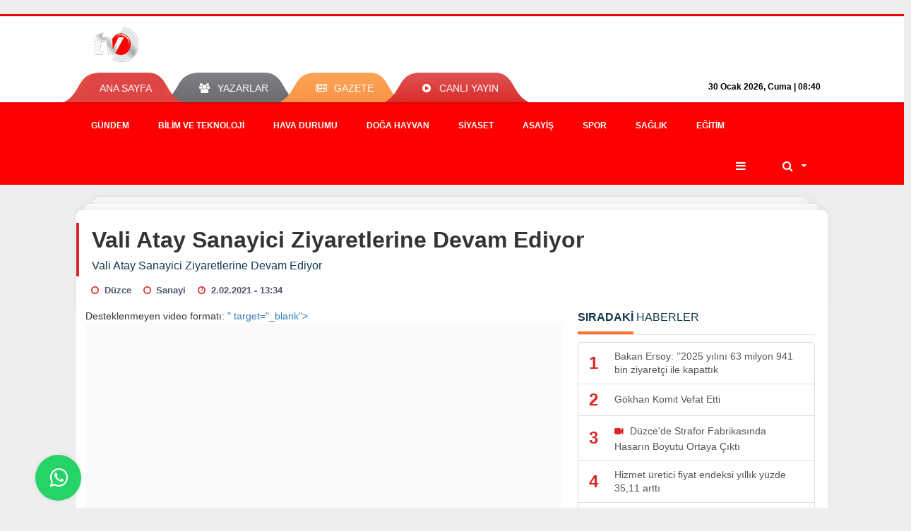

--- FILE ---
content_type: text/html
request_url: https://duzcetv.com/duzce-sanayi-haberleri/86884-vali-atay-sanayici-ziyaretlerine-devam-ediyor
body_size: 11018
content:

<!DOCTYPE html>
<html lang="tr">
	<head>
		<meta charset="utf-8">
		
		<!-- 
			Proje 		: Duzcetv.com
			Ajans 		: Serbay Interactive, serbay.net
			Tarih 		: 28.12.2018
			
			Front-End	: Ertuğrul Özkan 
			Back-End	: Serkan Bayraklı - Özkan Gözütok
		-->
		
		<title>Vali Atay Sanayici Ziyaretlerine Devam Ediyor Düzce,Sanayi Haberleri Düzce Tv</title>
		<meta name="description" content="Vali Atay Sanayici Ziyaretlerine Devam Ediyor">
		
		<meta name="author" content="Dijital Reklam Ajansı: Serbay Interactive" />
		<meta name="owner" content="Düzce Radyo TV A.Ş." />
		<meta name="copyright" content="© 2026" />
		
		<meta property="og:title" content="Vali Atay Sanayici Ziyaretlerine Devam Ediyor Düzce,Sanayi Haberleri Düzce Tv" />
		<meta property="og:description" content="Vali Atay Sanayici Ziyaretlerine Devam Ediyor" />
		<meta property="og:url" content="https://duzcetv.com/duzce-sanayi-haberleri/86884-vali-atay-sanayici-ziyaretlerine-devam-ediyor"/>
		<meta property="og:image" content="https://duzcetv.com/resim/upload/45738.jpg" />
		<meta http-equiv="pragma" content="no-cache" />
		
		<meta name="twitter:card" content="summary_large_image" />
		<meta name="twitter:title" content="Vali Atay Sanayici Ziyaretlerine Devam Ediyor Düzce,Sanayi Haberleri Düzce Tv">
		<meta name="twitter:url" content="https://duzcetv.com/resim/upload/45738.jpg" />
		<meta name="twitter:description" content="Vali Atay Sanayici Ziyaretlerine Devam Ediyor">
		<meta name="twitter:image" content="https://duzcetv.com/resim/upload/45738.jpg">
		<meta name="twitter:image:src" content="https://duzcetv.com/resim/upload/45738.jpg" />
		
		
		
		<!-- analytics-->
		<!-- Global site tag (gtag.js) - Google Analytics -->
<script async src="https://www.googletagmanager.com/gtag/js?id=UA-22840198-1"></script>
<script>
  window.dataLayer = window.dataLayer || [];
  function gtag(){dataLayer.push(arguments);}
  gtag('js', new Date());

  gtag('config', 'UA-22840198-1');
</script>

<!-- Global site tag (gtag.js) - Google Analytics -->
<script async src="https://www.googletagmanager.com/gtag/js?id=G-71NNL569H7"></script>
<script>
  window.dataLayer = window.dataLayer || [];
  function gtag(){dataLayer.push(arguments);}
  gtag('js', new Date());

  gtag('config', 'G-71NNL569H7');
</script>
<!-- Medyasyon -->
<script>
var _paq = window._paq = window._paq || [];
/* tracker methods like "setCustomDimension" should be called before "trackPageView" */
_paq.push(["setCookieDomain", "*.www.duzcetv.com"]);
_paq.push(['trackPageView']);
_paq.push(['enableLinkTracking']);
(function() {
var u="https://panel.webanalytic.org/";
_paq.push(['setTrackerUrl', u+'matomo.php']);
_paq.push(['setSiteId', '118']);
var d=document, g=d.createElement('script'), s=d.getElementsByTagName('script')[0];
g.async=true; g.src=u+'matomo.js'; s.parentNode.insertBefore(g,s);
})();
</script>
<noscript><p><img src="https://panel.webanalytic.org/matomo.php?idsite=118&rec=1" style="border:0;" alt="" /></p></noscript>
<!-- End Medyasyon Code -->

<!-- Google tag (gtag.js) -->
<script async src="https://www.googletagmanager.com/gtag/js?id=G-NL8NV28X4X"></script>
<script>
  window.dataLayer = window.dataLayer || [];
  function gtag(){dataLayer.push(arguments);}
  gtag('js', new Date());

  gtag('config', 'G-NL8NV28X4X');
</script>
		<!-- analytics-->
		
		
		<link rel="shortcut icon" href="https://duzcetv.com/resim/upload/26.png">
		
		
		<script>
			function SayiKontrol(e) {
				olay = document.all ? window.event : e;
				tus = document.all ? olay.keyCode : olay.which;
				if(tus<48||tus>57) {
					if(document.all) { olay.returnValue = false; } else { olay.preventDefault(); }
				}
			}
			
			function HarfKontrol(e) {
				olay = document.all ? window.event : e;
				tus = document.all ? olay.keyCode : olay.which;
				if(tus>=48&&tus<=57) {
					if(document.all) { olay.returnValue = false; } else { olay.preventDefault(); }
				}
			}
		</script>
		
		
		<script src='https://www.google.com/recaptcha/api.js'></script>
		<script src="https://maps.googleapis.com/maps/api/js?key=AIzaSyAq9Fv6t6NF_ltj4wucXfwHFqF3GPnn5Mg&sensor=false"></script>
		
		<!--					Serbay Interactive, Serbay.net, © Copyright 2026						-->
		
		<link href="//fonts.googleapis.com/css?family=Roboto:300,400,500,600,700,800,900&amp;amp;subset=latin-ext" rel="stylesheet">
		
		<link rel="stylesheet" href="https://duzcetv.com/_themes/serbay/style/compress.css?v=77464993">
		<!-- <link rel="stylesheet" href="/_themes/serbay/style/public.php?v=1693278393">  -->
		<link href="https://duzcetv.com/_themes/serbay/style/renk.css?v=2" rel="stylesheet" />
		<link href="https://duzcetv.com/_themes/serbay/style/print.css?v=1904900345" rel="stylesheet" media="print" />
		<link rel="stylesheet" type="text/css" href="https://duzcetv.com/_themes/serbay/font/font5ed3.css?v4" />
		

		<script>
			var PINE = {
				"settings": {
					"theme_path": "_themes\/serbay\/",
					"ajax_url": "_ajax\/"
				}
			};
		</script>
		
		<script language="javascript">
			function tarihsaat()
			{
				var b=new Date,g=b.getSeconds(),d=b.getMinutes(),a=b.getHours(),c=b.getDay(),h=b.getDate(),k=b.getMonth(),b=b.getFullYear();
				10>a&&(a="0"+a);10>g&&(g="0"+g);10>d&&(d="0"+d);
				document.getElementById("bugun").innerHTML=h+" "+"Ocak Şubat Mart Nisan Mayıs Haziran Temmuz Ağustos Eylül Ekim Kasım Aralık".split(" ")[k]+" "+b+", "+"Pazar Pazartesi Salı Çarsamba Perşembe Cuma Cumartesi".split(" ")[c]+" | "+a+":"+d+" ";
				setTimeout("tarihsaat()",1E3)
				}
		</script>
		
		
		<script src="https://cdn.onesignal.com/sdks/OneSignalSDK.js" async=""></script>
		<script>
			var OneSignal = window.OneSignal || [];
			OneSignal.push(function() {
				OneSignal.init({
					appId: "558e7f0b-ebd3-4a9d-a0ab-bc0d756cdb3d",
					autoRegister: true,
					notifyButton: {
						enable: true,
					},
				});
			});
		</script>
		
		<link rel="dns-prefetch" href="//fonts.googleapis.com">
	<link rel="dns-prefetch" href="//fonts.gstatic.com">
	<link rel="dns-prefetch" href="//onesignal.com">
	<link rel="dns-prefetch" href="//pagead2.googlesyndication.com">
	<link rel="dns-prefetch" href="//securepubads.g.doubleclick.net">
	<link rel="dns-prefetch" href="//stats.g.doubleclick.net">
		<!-- Sağ tuş engelleme -->
		<script type="text/javascript">
			document.oncontextmenu=function(e){var t=e||window.event;var n=t.target||t.srcElement;if(n.nodeName!="A")return false}; document.ondragstart=function(){return false}; var sc_project=11332092;var sc_invisible=1;var sc_security="6bd0f58a";var scJsHost = (("https:" == document.location.protocol) ? "https://secure." : "http://www."); document.write("");document.write('');
		</script>
		<!-- Sağ tuş engelleme -->
	</head>
	<body>
		<script async src="https://pagead2.googlesyndication.com/pagead/js/adsbygoogle.js?client=ca-pub-6640902315421027" crossorigin="anonymous"></script>
		<a href="https://duzcetv.com" class="hidden" id="printlogo"><img src="https://duzcetv.com/images/logo.png" alt="Düzce TV | Düzce'nin Yerel Televizyonu" class="img-responsive"></a>
		
		
		<!-- 970*90 - Tavan Reklam -->
		<div class="container tb-block mt-10 mb-10 block-1">
			<script async src="https://pagead2.googlesyndication.com/pagead/js/adsbygoogle.js?client=ca-pub-6640902315421027"
     crossorigin="anonymous"></script>
		</div>
		<!-- 970*90 - Tavan Reklam -->
			
		
		<header class="header-index" data-header="wide-header">
			<nav id="header" class="navbar navbar-default navbar-border-top hidden-xs">
				<div class="container">
					<div class="navbar-header hide">
						<button type="button" data-toggle="collapsed" data-target="#header_main-menu" class="navbar-toggle collapsed"><i class="fa fa-align-center fa-fw"></i></button>
					</div>
					<div id="header_main-menu" class="navbar-collapse collapse p-0 hidden-xs">
						<div class="row">
							<div class="col-sm-3">
								<a href="https://duzcetv.com" id="logo" title="Düzce TV | Düzce'nin Yerel Televizyonu"><img src="https://duzcetv.com/images/logo.png" alt="Düzce TV | Düzce'nin Yerel Televizyonu" class="img-responsive" style="padding-left: 25px;"></a>
							</div>
							<div class="col-sm-6">
								<div id="doviz" class="row header-currency">
									<div class="col-xs-12 media">
										<div class="media-left media-middle"></div>
										<div class="media-body">
											
										</div>
									</div>
									
								</div>
							</div>
							<!--<a href="http://webtv.duzcetv.com" target="_blank" title="Düzce TV | Düzce'nin Yerel Televizyonu" style="color:#fff;">
								<div class="col-sm-3">
									<div class="media media-weather pull-right weather-header">
										<div class="media-left media-middle">
											WEB
										</div>
										<div class="media-body"><i class="fa fa-play-circle" style="color:red;"></i></div>
										<div class="media-right media-middle">
											<div><span> <strong>TV</strong></span><span></span><small></small>&nbsp;&nbsp;</div>
										</div>
									</div>
								</div>
							</a>-->
						</div>
					</div>
				</div>
			</nav>
			
			<nav id="header-menu" class="navbar navbar-default hidden-xs">
				<div class="container">
					<div class="navbar-collapse">
						<ul id="ana-menu" class="nav navbar-nav navbar-left">
							<li><a href="https://duzcetv.com" title="Ana Sayfa">ANA SAYFA</a></li>
							<li><a href="https://duzcetv.com/yazarlar" title="Yazarlar"><i class="fa fa-users fa-fw"></i><span>YAZARLAR</span></a></li>
							<li><a href="https://duzcetv.com/gazete-mansetleri"><i class="fa fa-newspaper-o fa-fw" title="Gazete"></i><span>GAZETE</span></a></li>
							<li><a href="http://webtv.duzcetv.com/canli-yayin" title="Canlı Yayın" target="_blank"><i class="fa fa-play-circle fa-fw"></i><span>CANLI YAYIN</span></a></li>
						</ul>
						<ul id="uyelik" class="nav navbar-nav navbar-right">
							<li><a href="#"><div id="bugun">Bugun...</div><script type="text/javascript">tarihsaat();</script></a></li>
						</ul>
					</div>
				</div>
			</nav>
			
			<nav data-offset="0" id="header-category" class="navbar navbar-default navbar-border-top">
				<div class="container">
					<div class="navbar-header visible-xs">
						<button data-toggle="collapse" data-target="#navbar-menu" class="navbar-toggle collapsed pull-left"><i class="fa fa-align-center fa-fw"></i></button>
						<button data-toggle="collapse" data-target="#navbar-search" class="navbar-toggle collapsed"><i class="fa fa-search fa-fw"></i></button>
					</div>
					<div class="navbar-collapse collapse">
						<ul class="nav navbar-nav navbar-left">
							
							<li style="text-transform: uppercase;"><a href="https://duzcetv.com/gundem-haberleri" title="Gündem">Gündem</a></li>
							
							<li style="text-transform: uppercase;"><a href="https://duzcetv.com/bilim-ve-teknoloji-haberleri" title="Bilim ve Teknoloji">Bilim ve Teknoloji</a></li>
							
							<li style="text-transform: uppercase;"><a href="https://duzcetv.com/hava-durumu-haberleri" title="Hava Durumu">Hava Durumu</a></li>
							
							<li style="text-transform: uppercase;"><a href="https://duzcetv.com/doga-hayvan-haberleri" title="Doğa Hayvan">Doğa Hayvan</a></li>
							
							<li style="text-transform: uppercase;"><a href="https://duzcetv.com/siyaset-haberleri" title="Siyaset">Siyaset</a></li>
							
							<li style="text-transform: uppercase;"><a href="https://duzcetv.com/asayis-haberleri" title="Asayiş">Asayiş</a></li>
							
							<li style="text-transform: uppercase;"><a href="https://duzcetv.com/spor-haberleri" title="Spor">Spor</a></li>
							
							<li style="text-transform: uppercase;"><a href="https://duzcetv.com/saglik-haberleri" title="Sağlık">Sağlık</a></li>
							
							<li style="text-transform: uppercase;"><a href="https://duzcetv.com/egitim-haberleri" title="Eğitim">Eğitim</a></li>
																			
						</ul>
						<ul class="nav navbar-nav navbar-right">
							<li id="category-diger" class="dropdown"><a href="#" data-toggle="dropdown" class="dropdown-toggle"><i class="fa fa-bars fa-lg fa-fw"></i></a>
								<ul class="dropdown-menu">
									
									<li style="text-transform: uppercase;"><a href="https://duzcetv.com/ekonomi-haberleri" title="Ekonomi">Ekonomi</a></li>
									
									<li style="text-transform: uppercase;"><a href="https://duzcetv.com/tarim-haberleri" title="Tarım">Tarım</a></li>
									
									<li style="text-transform: uppercase;"><a href="https://duzcetv.com/gundemdekiler-haberleri" title="Gündemdekiler">Gündemdekiler</a></li>
									
									<li style="text-transform: uppercase;"><a href="https://duzcetv.com/kultur-sanat-haberleri" title="Kültür & Sanat">Kültür & Sanat</a></li>
									
									<li style="text-transform: uppercase;"><a href="https://duzcetv.com/sanayi-haberleri" title="Sanayi">Sanayi</a></li>
									
									<li style="text-transform: uppercase;"><a href="https://duzcetv.com/turizm-haberleri" title="Turizm">Turizm</a></li>
									
									<li style="text-transform: uppercase;"><a href="https://duzcetv.com/sakarya-haberleri" title="Sakarya">Sakarya</a></li>
									
									<li style="text-transform: uppercase;"><a href="https://duzcetv.com/yerel-haberleri" title="Yerel">Yerel</a></li>
									
									<li style="text-transform: uppercase;"><a href="https://duzcetv.com/bolu-haberleri" title="Bolu">Bolu</a></li>
											
									
									<li style="text-transform: uppercase;"><a href="https://duzcetv.com/halkin-kursusu" title="Okuyucu Yorumları">Okuyucu Yorumları</a></li>
									<li style="text-transform: uppercase;"><a href="https://duzcetv.com/arsiv" title="Arşiv">Arşiv</a></li>									
									<li style="text-transform: uppercase;"><a href="https://duzcetv.com/kunye" title="Künye">Künye</a></li>
									<li style="text-transform: uppercase;"><a href="https://duzcetv.com/iletisim" title="İletişim">İletişim</a></li>
								</ul>
							</li>
							<li class="dropdown">
								<a href="#" data-toggle="dropdown" class="dropdown-toggle"><i class="fa fa-search fa-lg fa-fw"></i><i class="fa fa-caret-down fa-fw"></i></a>
								<div class="dropdown-menu">
									<form action="https://duzcetv.com/arsiv" method="post">
										<div class="input-group">
											<input type="text" name="ara" placeholder="Haber aramak için birşeyler yazın.." class="form-control input-lg">
											<div class="input-group-btn">
												<button type="submit" class="btn btn-info btn-lg">Ara</button>
											</div>
										</div>
									</form>
								</div>
							</li>
						</ul>
					</div>
				</div>
			</nav>
			

		</header>
		<!--
		<iframe class="secim secimGenel" src="https://service.kod8.app/data/secim2023/9090.html" style="height: 200px;width:  49%;display:inline; border: unset;"></iframe>
		<iframe class="secim secimYerel" src="https://service.kod8.app/data/secim2023/81.html" style="height: 200px;width:  49%;display:inline; border: unset;"></iframe>
		<a href="/secim2023.asp" title="Tüm Sonuçlar" class="btn btn-danger" style="width: 100%;">Seçim Sonuçları İçin Tıklayın</a>
		<iframe src="https://www.haber8.pro/secim2024.html?sehir=81" style="width: 100%; height: 450px;"></iframe>
		-->
	<div class="clearfix"></div>			
<div class="clearfix"></div>	
<main>
	<div id="haberler" class="container mt-36">
		<div id="detay" class="inf_append panel panel-default panel-page current_news" news_id="797499" data-path="aHR0cDovL3d3dy5oYWJlcjI0LmNvbS9la29ub21pL2loc2FuLWJhaHJpLWJlbGxlay12ZXJpLWd1dmVubGlnaS1vbmVtbGktYmlyLWluc2FubGlrLXNvcnVudWR1ci1oNzk3NDk5Lmh0bWw=">
			<div class="panel-heading">
				<div class="panel-title">
					<h1 class="font-bold">Vali Atay Sanayici Ziyaretlerine Devam Ediyor</h1>
					<p class="font-medium mb-0">Vali Atay Sanayici Ziyaretlerine Devam Ediyor</p>				
				</div>
				<ul id="nav-info" class="list-inline mb-0">
					
					<li><a href="https://duzcetv.com/duzce-haberleri" title="Düzce" target="_blank"><i class="fa fa-circle-o fa-fw"></i><span>Düzce</span></a></li>
					
					<li><a href="https://duzcetv.com/sanayi-haberleri" title="Sanayi" target="_blank"><i class="fa fa-circle-o fa-fw"></i><span>Sanayi</span></a></li>
					
					
					<li><i class="fa fa-clock-o fa-fw"></i><span>2.02.2021 - 13:34</span></li>
				</ul>
			</div>
			<div class="panel-body pt-0">
				<div class="row">
					<div class="col-sm-8 panel-body pt-0 pl-0">
				
    <p>Desteklenmeyen video formatı: <a href="<iframe class="stv" width="100%" height="640" src="https://webtv.duzcetv.com/embed/13339-vali-atay-sanayici-ziyaretlerine-devam-ediyor" frameborder="0"></iframe>" target="_blank"><iframe class="stv" width="100%" height="640" src="https://webtv.duzcetv.com/embed/13339-vali-atay-sanayici-ziyaretlerine-devam-ediyor" frameborder="0"></iframe></a></p>

						<!-- 970*250 - Ara Reklam -->
						<div class="tb-block mt-0 mb-10 block-132">
							
<!-- 675x150, oluşturulma 31.10.2010 -->
<ins class="adsbygoogle"
     style="display:inline-block;width:675px;height:150px"
     data-ad-client="ca-pub-6640902315421027"
     data-ad-slot="9850342119"></ins>
<script>
     (adsbygoogle = window.adsbygoogle || []).push({});
</script>
						</div>
						<!-- 970*250 - Ara Reklam -->
												
						
						<ul class="nav nav-pills mb-10">
							<div class="pine-share-haber share-desktop" style="font-size: 18px;"></div>
						</ul>
						<div id="detay-metin" class="text">
							<p style="margin-left:0cm; margin-right:0cm"><span style="color:#000000"><strong><span style="font-size:22px"><span style="font-family:Arial,Helvetica,sans-serif">D&uuml;zce Valisi Cevdet Atay, ilde istihdama destek veren fabrikaları ziyaret etmeye devam ediyor. Atay son olarak Delta Alfa &Ccedil;orap Fabrikasında incelemelerde bulundu.&nbsp; </span></span></strong></span></p>

<p style="margin-left:0cm; margin-right:0cm"><span style="color:#000000"><strong><span style="font-size:22px"><span style="font-family:Arial,Helvetica,sans-serif"><img alt="" src="https://www.duzcetv.com/resim/upload/45735.jpg" style="height:413px; width:620px" /></span></span></strong></span></p>

<p style="margin-left:0cm; margin-right:0cm"><span style="color:#000000"><strong><span style="font-size:22px"><span style="font-family:Arial,Helvetica,sans-serif">&nbsp; D&uuml;zce&rsquo;de istihdama katkı veren ekonomiye destek veren fabrikalara y&ouml;nelik olarak D&uuml;zce Valisi Cevdet Atay&rsquo;ın başlattığı ziyaretler devam ediyor. </span></span></strong></span></p>

<p style="margin-left:0cm; margin-right:0cm"><img alt="" src="https://www.duzcetv.com/resim/upload/45737.jpg" style="height:413px; width:620px" /></p>

<p style="margin-left:0cm; margin-right:0cm"><span style="color:#000000"><strong><span style="font-size:22px"><span style="font-family:Arial,Helvetica,sans-serif">Bu kapsamda Vali Atay ile birlikte D&uuml;zce Ticaret ve Sanayi Odası Başkanı Tuncay Şahin ve beraberindeki heyet ile birlikte D&uuml;zce&#39;de faaliyet g&ouml;steren ve yaptığı sosyal sorumluluk projeleriyle adından s&ouml;z ettiren Delta Alfa &Ccedil;orap Fabrikasını ziyaret etti. </span></span></strong></span></p>

<p style="margin-left:0cm; margin-right:0cm"><img alt="" src="https://www.duzcetv.com/resim/upload/45736.jpg" style="height:413px; width:620px" /></p>

<p style="margin-left:0cm; margin-right:0cm"><span style="color:#000000"><strong><span style="font-size:22px"><span style="font-family:Arial,Helvetica,sans-serif">Fabrikada iş&ccedil;iler ile bir araya gelerek korona vir&uuml;s hakkında bilgilendirmelerde bulunan Vali Atay, daha sonra fabrika yetkililerinden bilgi aldı. </span></span></strong></span></p>

<p style="margin-left:0cm; margin-right:0cm"><span style="color:#000000"><strong><span style="font-size:22px"><span style="font-family:Arial,Helvetica,sans-serif">Haber: H. DURNA</span></span></strong></span></p>

						
							<div class="clearfix"></div>
						</div>
								
							<!-- Paylaşmayı Seviyoruz :) -->
						<div id="paylasim1" class="my-3">  
<script async src="https://telegram.org/js/telegram-widget.js?14" data-telegram-share-url="https://core.telegram.org/widgets/share" data-size="large" data-text="notext"></script>						
						
							<script>
								var linkim = window.location.href;
								document.getElementById("paylasim1").innerHTML = '<a href="http://www.facebook.com/sharer.php?u='+ linkim+'" target="_blank"><img style="height:30px!important;width:30px!important;margin-left:2px;" src="https://duzcetv.com/assets/serbay/img/facebook.png" alt="Facebook" /></a><a href="https://twitter.com/intent/tweet?url='+linkim+'" target="_blank"><img style="height:30px!important;width:30px!important;margin-left:2px;" src="https://duzcetv.com/assets/serbay/img/twitter.png" alt="Twitter" /></a> <a href="https://t.me/share/url?url='+linkim+'" target="_blank"><img style="height:30px!important;width:30px!important;margin-left:2px;" src="https://duzcetv.com/assets/serbay/img/telegram.png" alt="Telegram" /></a>    <a href="http://www.linkedin.com/shareArticle?mini=true&amp;url='+linkim+'" target="_blank"><img style="height:30px!important;width:30px!important;margin-left:2px;" src="https://duzcetv.com/assets/serbay/img/linkedin.png" alt="LinkedIn" /></a><a href="whatsapp://send?text='+linkim+'" target="_blank"><img style="height:30px!important;width:30px!important;margin-left:2px;" src="https://duzcetv.com/assets/serbay/img/whatsapp.png" alt="Whatsapp" /></a><a href="mailto:?Subject=Konu&amp;Body='+linkim+'"><img style="height:30px!important;width:30px!important;margin-left:2px;" src="https://duzcetv.com/assets/serbay/img/email.png" alt="Email" /></a> ' 
							</script>
						</div>
						<!-- Paylaşmayı Seviyoruz :) -->	
							
						
						<br>
						
						<ul id="etiketler" class="nav nav-pills list-inline bg-warning">
							
							<li><a class="singleTag" href="https://duzcetv.com/duzce-haberleri" title="Düzce" target="_blank">Düzce Haberleri</a></li>
							
							<li><a class="singleTag" href="https://duzcetv.com/sanayi-haberleri" title="Sanayi" target="_blank">Sanayi Haberleri</a></li>
							
						</ul>
					
												
						
						
						
						<a name="yorum-yaz"></a>
						<!-- Yorum Yaz -->
						<div class="panel-heading">
							<div class="panel-title">
								<div class="dis_table">
									<div class="dis_table-cell media-middle"><i class="fa fa-commenting fa-fw text-info"></i><span>SEN DE DÜŞÜNCELERİNİ PAYLAŞ!</span></div>
								</div>
							</div>
						</div>
						<div class="panel-body" id="yp20">
							<div id="tesekkur" class="alert alert-success" style="display:none;">
								<p class="text-center">Yorumunuz Onaylanmak Üzere Gönderildi</p>
							</div>
							<form method="POST" action="https://duzcetv.com/kaydet.asp" id="yorumformu"  onSubmit="return validate(this);formKontrol(this);">
								<input type="hidden" name="saat"  value="11:40:17">
								<input type="hidden" name="tarih"  value="30.01.2026">									
								<input type="hidden" name="baslik"  value="Vali Atay Sanayici Ziyaretlerine Devam Ediyor">
								<input type="hidden" name="kat"  value="Haber">
								<input type="hidden" name="mesaj_id"  value="86884">
								<input type="hidden" name="sayfa"  value="Haber">
								<input type="hidden" name="tur"  value="yorum">
								<input type="hidden" name="q"  value="duzce-sanayi-haberleri/86884-sayfa">
								
								<div class="row">
									<div class="col-sm-6">
										<div class="form-group">
											<label for="name" class="control-label">Adınız Soyadınız *</label>
											<input type="text" class="form-control" name="ad" id="ad"  required onkeypress="HarfKontrol(event)">
										</div>
										
										<div class="form-group">
											<label for="comment" class="control-label">Yorum</label>
											<textarea name="yorum" id="yorum" class="form-control" rows="3" required></textarea>
										</div>
									</div>
									<div class="col-sm-6">
										<div class="form-group g-recaptcha" data-sitekey="6LfxrEgUAAAAAIt_aji7E8brQWv5SC-pOGXNSKBZ" style="margin-top:20px;"></div>
										
										<div class="form-group text-left">
											<button name="gonder" id="gonder" type="submit" class="btn btn-success pull-left btn-search"><i class="fa fa-send"></i> Gönder</button>
										</div>
									</div>
								</form>
							</div>
						</div>									
						<!-- Yorum Yaz -->	
					<script type="text/javascript" src="https://ajax.googleapis.com/ajax/libs/jquery/1.8.3/jquery.min.js"></script>
						
					
						
						<div class="panel-heading">
							<div class="panel-title">
								<div class="dis_table">
									<div class="dis_table-cell media-middle"><i class="fa fa-commenting fa-fw text-info"></i><span>OKUYUCU YORUMLARI</span></div>
								</div>
							</div>
						</div>						
						
						<div class="media media-timeline show_more_item">
							<div class="media-left">
								<div class="btn btn-default btn-circle">
									<div class="btn-border">
										<div class="h5 font-semibold text-default mt-1">2.02.2021</div><small class="font-thin text-default"><i class="fa fa-clock-o" style="line-height:0px;"></i> 13:40</small>
									</div>
								</div>
							</div>
							<div class="media-body media-middle">
								<p class="text faint-text">Düzceyi zehirleyen fabrikaları da denetleyin sayın vali..onların dediklerine değilde verdikleri zararı dikkate alın.</p>
								
								
								<div class="puan-ver" style="width:200px; float:right;">
									<script>
										$(document).ready(function(){
											$("#linkler8744 a").click(function(e){
											e.preventDefault();
											e.stopPropagation();
												var adres = $(this).attr("href");
												$("#load").show();
												var yorumid=e.target.closest("a").dataset.id
												$.ajax({
													type:"get",
													url:adres,
													data:{},
													yorumid:yorumid,
													success:function(msg)
													{
														$(`#sonuc8744`).html(msg);
														$("#linkler8744 #load").hide();
														console.log(msg)
													}.bind(this)
													
												});
												return false;
											});
										});
									</script>
									
									<div id="linkler8744">
										<div id="load">
											
										<a data-id="8744" href="https://duzcetv.com/oyver.asp?bolum=katil&id=86884&yorumid=8744&durum=olumlu"  title="Katılıyorum" /><img border="0" src="https://duzcetv.com/images/yorum3.png" width="20" height="20" alt="Kat&#305;l&#305;yorum" /></a>&nbsp;&nbsp;&nbsp;<a data-id="8744" href="https://duzcetv.com/oyver.asp?bolum=katil&id=86884&yorumid=8744&durum=olumsuz" title="Kat&#305;lm&#305;yorum" /><img border="0" src="https://duzcetv.com/images/yorum4.png" width="20" height="20" alt="Kat&#305;lm&#305;yorum" /></a>
										
										
										<table style="width:100px; height:20px; border-collapse: collapse; float:right;" bordercolor="#FF0000">
											<tr>
												<td style="background-color:#008000;" width="52,99%">
													<font face="arial" color="#FFFFFF" style="font-size:10pt;"><b>%52,99</b></font>
												</td>
												<td style="background-color:#FF0000;" width="47,01%">
												<font face="arial" color="#FFFFFF" style="font-size:10pt;"><b></b></font></td>
											</tr>
										</table>
										
								</div>
							</div>
							<div id="sonuc8744"></div>
						</div>												
						
						<a class="media-second-heading font-bold" title="Murat"><i class="fa fa-user fa-fw"></i> <span>Murat</span></a>
					</div>
				</div>
					
				<br><br>
				<p>Bu sayfa da yer alan okur yorumları kişilerin kendi görüşleridir. Yazılanlardan <b>https://duzcetv.com</b> sorumlu tutulamaz.</p>
</div>
<aside class="col-sm-4" id="sticky-sidebar">
	<div class="pos-relative mb-10">
		<ul class="nav nav-tabs mb-10">
			<li class="active"><a href="#" data-toggle="tab" class="pt-0"><b>SIRADAKİ</b><span> HABERLER</span></a></li>
		</ul>
		<div>
			<div class="list-group mb-0">
				
				<a href="https://duzcetv.com/turizm-haberleri/230681-bakan-ersoy-2025-yilini-63-milyon-941-bin-ziyaretci-ile-kapattik" title="Bakan Ersoy: ’’2025 yılını 63 milyon 941 bin ziyaretçi ile kapattık" class="list-group-item">
					<i class="media-left media-middle">1</i>
					<span class="media-middle media-body font-medium">Bakan Ersoy: ’’2025 yılını 63 milyon 941 bin ziyaretçi ile kapattık</span>
				</a>						
				
				<a href="https://duzcetv.com/gundemdekiler-vefat-edenler-haberleri/230680--gokhan-komit-vefat-etti" title=" Gökhan Komit Vefat Etti" class="list-group-item">
					<i class="media-left media-middle">2</i>
					<span class="media-middle media-body font-medium"> Gökhan Komit Vefat Etti</span>
				</a>						
				
				<a href="https://duzcetv.com/duzce-asayis-haberleri/230679-duzcede-strafor-fabrikasinda-hasarin-boyutu-ortaya-cikti" title="Düzce'de Strafor Fabrikasında Hasarın Boyutu Ortaya Çıktı" class="list-group-item">
					<i class="media-left media-middle">3</i>
					<span class="media-middle media-body font-medium"><i class="fa fa-video-camera" style="font-size:12px !important; min-width:10px;"></i>Düzce'de Strafor Fabrikasında Hasarın Boyutu Ortaya Çıktı</span>
				</a>						
				
				<a href="https://duzcetv.com/ekonomi-gundem-haberleri/230678-hizmet-uretici-fiyat-endeksi-yillik-yuzde-3511-artti" title="Hizmet üretici fiyat endeksi yıllık yüzde 35,11 arttı" class="list-group-item">
					<i class="media-left media-middle">4</i>
					<span class="media-middle media-body font-medium">Hizmet üretici fiyat endeksi yıllık yüzde 35,11 arttı</span>
				</a>						
				
				<a href="https://duzcetv.com/ekonomi-gundem-haberleri/230677-hizmet-uretici-fiyat-endeksi-yillik-yuzde-3511-artti" title="Hizmet üretici fiyat endeksi yıllık yüzde 35,11 arttı" class="list-group-item">
					<i class="media-left media-middle">5</i>
					<span class="media-middle media-body font-medium">Hizmet üretici fiyat endeksi yıllık yüzde 35,11 arttı</span>
				</a>						
				
				<a href="https://duzcetv.com/saglik-haberleri/230676-gereksiz-vitamin-kullanimi-bagisikligi-olumsuz-etkileyebilir" title="Gereksiz vitamin kullanımı bağışıklığı olumsuz etkileyebilir" class="list-group-item">
					<i class="media-left media-middle">6</i>
					<span class="media-middle media-body font-medium">Gereksiz vitamin kullanımı bağışıklığı olumsuz etkileyebilir</span>
				</a>						
				
				<a href="https://duzcetv.com/sakarya-spor-haberleri/230675--sakaryaspor-baskani-enes-zenginden-1-aylik-rapor-8-transfer-18-dosya-kapatma" title=" Sakaryaspor Başkanı Enes Zengin'den 1 aylık rapor: 8 transfer, 18 dosya kapatma" class="list-group-item">
					<i class="media-left media-middle">7</i>
					<span class="media-middle media-body font-medium"> Sakaryaspor Başkanı Enes Zengin'den 1 aylık rapor: 8 transfer, 18 dosya kapatma</span>
				</a>						
				
				<a href="https://duzcetv.com/asayis-ulusal-haberleri/230674--dron-saldirisina-ugrayan-gemi-kastamonudan-ayrildi" title=" Dron saldırısına uğrayan gemi, Kastamonu'dan ayrıldı" class="list-group-item">
					<i class="media-left media-middle">8</i>
					<span class="media-middle media-body font-medium"> Dron saldırısına uğrayan gemi, Kastamonu'dan ayrıldı</span>
				</a>						
				
				<a href="https://duzcetv.com/egitim-gundem-haberleri/230673--turkiye-avrupa-yuksekogretiminde-zirveye-oynuyor" title=" Türkiye, Avrupa yükseköğretiminde zirveye oynuyor" class="list-group-item">
					<i class="media-left media-middle">9</i>
					<span class="media-middle media-body font-medium"> Türkiye, Avrupa yükseköğretiminde zirveye oynuyor</span>
				</a>						
				
				<a href="https://duzcetv.com/asayis-ulusal-haberleri/230672-eski-esini-oldurdugu-gerekcesiyle-yargilanan-sanigi-soke-eden-dna-raporu" title="Eski eşini öldürdüğü gerekçesiyle yargılanan sanığı şoke eden DNA raporu" class="list-group-item">
					<i class="media-left media-middle">10</i>
					<span class="media-middle media-body font-medium">Eski eşini öldürdüğü gerekçesiyle yargılanan sanığı şoke eden DNA raporu</span>
				</a>						
				
			</div>
		</div>
	</div>
	
	<div class="panel">
		<div class="panel-heading p-0">
			<div class="panel-title font-medium"><span class="border-danger">EN ÇOK YORUMLANANLAR</span></div>
		</div>
		<div class="panel-body p-0">
			
			<div class="media media-news">
				<div class="media-left">
					<a href="https://duzcetv.com/turizm-haberleri/230681-bakan-ersoy-2025-yilini-63-milyon-941-bin-ziyaretci-ile-kapattik" title="Bakan Ersoy: ’’2025 yılını 63 milyon 941 bin ziyaretçi ile kapattık">
						<img alt="Bakan Ersoy: ’’2025 yılını 63 milyon 941 bin ziyaretçi ile kapattık" class="media-object" src="https://duzcetv.com/resim/upload/304668.jpg" width="127">
					</a>
					
				</div>
				<div class="media-body media-middle">
					<a href="https://duzcetv.com/turizm-haberleri/230681-bakan-ersoy-2025-yilini-63-milyon-941-bin-ziyaretci-ile-kapattik" class="media-heading mb-0">Bakan Ersoy: ’’2025 yılını 63 milyon 941 bin ziyaretçi ile kapattık</a>
					<i class="fa fa-comment fa-fw"></i><span class="hitCounter-19">0</span>
				</div>
			</div>							
			
			<div class="media media-news">
				<div class="media-left">
					<a href="https://duzcetv.com/gundemdekiler-vefat-edenler-haberleri/230680--gokhan-komit-vefat-etti" title=" Gökhan Komit Vefat Etti">
						<img alt=" Gökhan Komit Vefat Etti" class="media-object" src="https://duzcetv.com/resim/upload/304667.jpg" width="127">
					</a>
					
				</div>
				<div class="media-body media-middle">
					<a href="https://duzcetv.com/gundemdekiler-vefat-edenler-haberleri/230680--gokhan-komit-vefat-etti" class="media-heading mb-0"> Gökhan Komit Vefat Etti</a>
					<i class="fa fa-comment fa-fw"></i><span class="hitCounter-19">0</span>
				</div>
			</div>							
			
			<div class="media media-news">
				<div class="media-left">
					<a href="https://duzcetv.com/duzce-asayis-haberleri/230679-duzcede-strafor-fabrikasinda-hasarin-boyutu-ortaya-cikti" title="Düzce'de Strafor Fabrikasında Hasarın Boyutu Ortaya Çıktı">
						<img alt="Düzce'de Strafor Fabrikasında Hasarın Boyutu Ortaya Çıktı" class="media-object" src="https://duzcetv.com/resim/upload/304666.png" width="127">
					</a>
					
					<div class="headline-icon" style="margin-top:-18px; margin-left:109px; color:rgba(255,255,255,0.7);">
						<div class="h-icon-item"><i class="fa fa-video-camera"></i></div>
					</div>
					
				</div>
				<div class="media-body media-middle">
					<a href="https://duzcetv.com/duzce-asayis-haberleri/230679-duzcede-strafor-fabrikasinda-hasarin-boyutu-ortaya-cikti" class="media-heading mb-0">Düzce'de Strafor Fabrikasında Hasarın Boyutu Ortaya Çıktı</a>
					<i class="fa fa-comment fa-fw"></i><span class="hitCounter-19">0</span>
				</div>
			</div>							
			
			<div class="media media-news">
				<div class="media-left">
					<a href="https://duzcetv.com/ekonomi-gundem-haberleri/230678-hizmet-uretici-fiyat-endeksi-yillik-yuzde-3511-artti" title="Hizmet üretici fiyat endeksi yıllık yüzde 35,11 arttı">
						<img alt="Hizmet üretici fiyat endeksi yıllık yüzde 35,11 arttı" class="media-object" src="https://duzcetv.com/resim/upload/304665.jpg" width="127">
					</a>
					
				</div>
				<div class="media-body media-middle">
					<a href="https://duzcetv.com/ekonomi-gundem-haberleri/230678-hizmet-uretici-fiyat-endeksi-yillik-yuzde-3511-artti" class="media-heading mb-0">Hizmet üretici fiyat endeksi yıllık yüzde 35,11 arttı</a>
					<i class="fa fa-comment fa-fw"></i><span class="hitCounter-19">0</span>
				</div>
			</div>							
			
			<div class="media media-news">
				<div class="media-left">
					<a href="https://duzcetv.com/ekonomi-gundem-haberleri/230677-hizmet-uretici-fiyat-endeksi-yillik-yuzde-3511-artti" title="Hizmet üretici fiyat endeksi yıllık yüzde 35,11 arttı">
						<img alt="Hizmet üretici fiyat endeksi yıllık yüzde 35,11 arttı" class="media-object" src="https://duzcetv.com/resim/upload/304665.jpg" width="127">
					</a>
					
				</div>
				<div class="media-body media-middle">
					<a href="https://duzcetv.com/ekonomi-gundem-haberleri/230677-hizmet-uretici-fiyat-endeksi-yillik-yuzde-3511-artti" class="media-heading mb-0">Hizmet üretici fiyat endeksi yıllık yüzde 35,11 arttı</a>
					<i class="fa fa-comment fa-fw"></i><span class="hitCounter-19">0</span>
				</div>
			</div>							
					
		</div>
	</div>
	
	<div class="panel">
		<div class="panel-body p-0">		
			
		</div>
	</div>
	<!--
	<div class="panel">
		<div class="panel-heading p-0">
			<div class="panel-title font-medium"><span class="border-danger">MOBİL UYGULAMALARIMIZ</span></div>
		</div>
		<div class="panel-body p-0">
			
				<div class="col-xs-6">
					<a href="https://play.google.com/store/apps/details?id=com.serbay.duzcetv" target="_blank" title="Google Play Uygulamamız"><img src="https://duzcetv.com/images/gp.png" class="img-responsive pull-right" alt="Google Play"></a>
				</div>
				<div class="col-xs-6">
					<a href="https://itunes.apple.com/tr/app/d%C3%BCzce-rtv/id1457739477?l=tr&mt=8" target="_blank" title="IOS Uygulamamız"><img src="https://duzcetv.com/images/as.png" class="img-responsive pull-left" alt="IOS"></a>
				</div>
		</div>
	</div>
	-->
</aside>
</div>
</div>
<!-- Sol Dikey Reklam -->
<div class="tb-block dikey sol">
	<!-- 160x600, oluşturulma 31.10.2010 -->
<ins class="adsbygoogle"
     style="display:inline-block;width:160px;height:600px"
     data-ad-client="ca-pub-6640902315421027"
     data-ad-slot="8084418365"></ins>
<script>
     (adsbygoogle = window.adsbygoogle || []).push({});
</script>
	<div class="maxboyut"><a href="https://www.canhaberlesme.net/" target="_blank"><img class="reklamayar" src="https://duzcetv.com/resim/upload/8117.jpg" border="0" style="margin-bottom:50px;"></a>
	</div>
<!-- 160x600, oluşturulma 31.10.2010 -->
<ins class="adsbygoogle"
     style="display:inline-block;width:160px;height:600px"
     data-ad-client="ca-pub-6640902315421027"
     data-ad-slot="8084418365"></ins>
<script>
     (adsbygoogle = window.adsbygoogle || []).push({});
</script>
</div>
<!-- Sol Dikey Reklam -->

<!-- Sağ Dikey Reklam -->
<div class="tb-block dikey sag">
	
<!-- 160x600, oluşturulma 31.10.2010 -->
<ins class="adsbygoogle"
     style="display:inline-block;width:160px;height:600px"
     data-ad-client="ca-pub-6640902315421027"
     data-ad-slot="8084418365"></ins>
<script>
     (adsbygoogle = window.adsbygoogle || []).push({});
</script>
	<div class="maxboyut"><a href="https://www.canhaberlesme.net/" target="_blank"><img class="reklamayar" src="https://duzcetv.com/resim/upload/8116.jpg" border="0" style="margin-bottom:50px;"></a>
	</div><!-- 160x600, oluşturulma 31.10.2010 -->
<ins class="adsbygoogle"
     style="display:inline-block;width:160px;height:600px"
     data-ad-client="ca-pub-6640902315421027"
     data-ad-slot="8084418365"></ins>
<script>
     (adsbygoogle = window.adsbygoogle || []).push({});
</script></div>
</div>
<!-- Sağ Dikey Reklam -->
	
</main>

<div id="navbar-footer" class="navbar navbar-default">
	<div class="container">
		<div class="navbar-collapse">
			<ul class="nav navbar-nav navbar-left">
				<li><a href="https://duzcetv.com" title="Ana Sayfa"><i class="fa fa-home fa-fw"></i><span>ANA SAYFA</span></a></li>
				<li><a href="https://duzcetv.com/halkin-kursusu" title="Okuyucu Yorumları"><span>OKUYUCU YORUMLARI</span></a></li>
				<li><a href="https://duzcetv.com/arsiv" title="Arşiv"><span>ARŞİV</span></a></li>
				<li><a href="https://duzcetv.com/kunye" title="Künye">KÜNYE</a></li>
				<li><a href="https://duzcetv.com/iletisim" title="İletişim">İLETİŞİM</a></li>
			</ul>
			<ul class="nav navbar-nav navbar-right">
				<li><a href="https://www.facebook.com/duzcetv" target="_blank" title="Facebook"><i class="fa fa-facebook fa-lg fa-fw"></i></a></li>
				<li><a href="https://youtube.com/duzcetv" target="_blank" title="Youtube"><i class="fa fa-youtube-play fa-lg fa-fw"></i></a></li>
				<li><a href="https://twitter.com/duzcetv" target="_blank" title="Twitter"><i class="fa fa-twitter fa-lg fa-fw"></i></a></li>
				<li><a href="https://instagram.com/duzcetv" target="_blank" title="İnstagram"><i class="fa fa-instagram fa-lg fa-fw"></i></a></li>
				<li><a href="https://duzcetv.com/site-haritalari" title="Site Haritaları"><i class="fa fa-sitemap fa-lg fa-fw"></i></a></li>
			</ul>
		</div>
	</div>
</div>

<footer>
	<div class="container">
		<div class="row">
			<div class="col-sm-8">
				<div class="row">
					<div class="col-sm-3">
						<ul class="list-unstyled">
							
							<li><a href="https://duzcetv.com/gundem-haberleri" title="Gündem">Gündem</a></li>
							
							<li><a href="https://duzcetv.com/doga-hayvan-haberleri" title="Doğa Hayvan">Doğa Hayvan</a></li>
							
							<li><a href="https://duzcetv.com/bilim-ve-teknoloji-haberleri" title="Bilim ve Teknoloji">Bilim ve Teknoloji</a></li>
							
							<li><a href="https://duzcetv.com/hava-durumu-haberleri" title="Hava Durumu">Hava Durumu</a></li>
							
							<li><a href="https://duzcetv.com/siyaset-haberleri" title="Siyaset">Siyaset</a></li>
							
							<li><a href="https://duzcetv.com/asayis-haberleri" title="Asayiş">Asayiş</a></li>
													
						</ul>
					</div>
					<div class="col-sm-3">
						<ul class="list-unstyled">
							
							<li><a href="https://duzcetv.com/spor-haberleri" title="Spor">Spor</a></li>
							
							<li><a href="https://duzcetv.com/saglik-haberleri" title="Sağlık">Sağlık</a></li>
							
							<li><a href="https://duzcetv.com/egitim-haberleri" title="Eğitim">Eğitim</a></li>
							
							<li><a href="https://duzcetv.com/ekonomi-haberleri" title="Ekonomi">Ekonomi</a></li>
							
							<li><a href="https://duzcetv.com/tarim-haberleri" title="Tarım">Tarım</a></li>
							
							<li><a href="https://duzcetv.com/gundemdekiler-haberleri" title="Gündemdekiler">Gündemdekiler</a></li>
								
						</ul>
					</div>
					<div class="col-sm-3">
						<ul class="list-unstyled">
							
							<li><a href="https://duzcetv.com/akcakoca-haberleri" title="Akçakoca">Akçakoca</a></li>
							
							<li><a href="https://duzcetv.com/beykoy-haberleri" title="Beyköy">Beyköy</a></li>
							
							<li><a href="https://duzcetv.com/bogazici-haberleri" title="Boğaziçi">Boğaziçi</a></li>
							
							<li><a href="https://duzcetv.com/cumayeri-haberleri" title="Cumayeri">Cumayeri</a></li>
							
							<li><a href="https://duzcetv.com/cilimli-haberleri" title="Çilimli">Çilimli</a></li>
							
							<li><a href="https://duzcetv.com/duzce-haberleri" title="Düzce">Düzce</a></li>
							
							<li><a href="https://duzcetv.com/golyaka-haberleri" title="Gölyaka">Gölyaka</a></li>
							
							<li><a href="https://duzcetv.com/gumusova-haberleri" title="Gümüşova">Gümüşova</a></li>
							
							<li><a href="https://duzcetv.com/kaynasli-haberleri" title="Kaynaşlı">Kaynaşlı</a></li>
							
							<li><a href="https://duzcetv.com/yigilca-haberleri" title="Yığılca">Yığılca</a></li>
							
							<li><a href="https://duzcetv.com/zonguldak-haberleri" title="Zonguldak">Zonguldak</a></li>
							
						</ul>
					</div>
					<div class="col-sm-3">
						<ul class="list-unstyled">
							
							<li><a href="https://duzcetv.com/ak-parti-haberleri" title="AK Parti">AK Parti</a></li>
							
							<li><a href="https://duzcetv.com/chp-haberleri" title="CHP">CHP</a></li>
							
							<li><a href="https://duzcetv.com/mhp-haberleri" title="MHP">MHP</a></li>
							
							<li><a href="https://duzcetv.com/iyi-parti-haberleri" title="İyi Parti">İyi Parti</a></li>
							
							<li><a href="https://duzcetv.com/deva-partisi-haberleri" title="Deva Partisi">Deva Partisi</a></li>
							
						</ul>
					</div>
					<div class="col-sm-3">
						<ul class="list-unstyled"></ul>
					</div>
				</div>
			</div>
			<div class="col-sm-4 text-center">
				
				<a href="https://duzcetv.com" title="Düzce TV | Düzce'nin Yerel Televizyonu">
					<img src="https://duzcetv.com/images/logo.png" alt="Düzce TV | Düzce'nin Yerel Televizyonu" class="img-responsive mb-10" style="display: inline-block;">
				</a>
				<!--
				<div class="row container-fluid mh-0 mt-18">
					<div class="col-xs-6">
						<a href="https://play.google.com/store/apps/details?id=com.serbay.duzcetv" target="_blank" title="Google Play Uygulamamız"><img src="https://duzcetv.com/images/gp.png" class="img-responsive pull-right" alt="Google Play"></a>
					</div>
					<div class="col-xs-6">
						<a href="https://itunes.apple.com/tr/app/d%C3%BCzce-rtv/id1457739477?l=tr&mt=8" target="_blank" title="IOS Uygulamamız"><img src="https://duzcetv.com/images/as.png" class="img-responsive pull-left" alt="IOS"></a>
					</div>
				</div>			
				-->
				<div class="clearfix">
					<hr>
					<p class="font-medium">Bu sitede yayınlanan içeriklerden<br><a href="https://serbay.net" target="_blank" title="Serbay Interactive" rel="nofollow" style="color:#fff;">Serbay Interactive</a> sorumlu değildir.</p>
					<hr>
					<p class="font-medium">En son gelişmeler son dakika olaylar Düzce Radyo TV A.Ş.&#039;ten okunur. Tüm Hakları Saklıdır. Copyright &copy; 2026</p>
				</div>
			</div>
		</div>
	</div>
	<div class="container">
		<div class="text-left">
			<ul class="list-inline list-unstyled font-medium">
						<li><a href="http://www.tayyarelimani.com" title="Tayare Limanı" target="_blank" style="margin-right:10px; font-weight:bold;">Tayyare Limanı</a></li>
						<li><a href="https://www.serbay.net" title="Serbay Dijital Reklam Ajası" target="_blank" style="margin-right:10px;">> Serbay//</a></li>
						<li><a href="https://www.eticaretdostu.com" title="E-Ticaret Dostu" target="_blank" style="margin-right:10px;">> E-Ticaret Dostu</a></li>
						<li><a href="http://www.serbay.social" title="Serbay Social" target="_blank" style="margin-right:10px;">> Serbay Social</a></li>
						<li><a href="http://www.serbayakademi.com" title="Serbay Akademi" target="_blank" style="margin-right:10px;">> Serbay Akademi</a></li>				

			</ul>
		</div>
	</div>
</footer>

<a href="https://api.whatsapp.com/send?phone=905495232302" target="_blank" class="wpicon" title="Düzce TV Whatsapp İhbar Hattı"><span class="fa fa-whatsapp"></span></a>
<!--FancyBox-->
<link rel="stylesheet" href="https://static.haber8.pro/assets/fancyapps/fancybox.css"/>
<script src="https://static.haber8.pro/assets/fancyapps/fancybox.umd.js"></script>
<script>
			Fancybox.bind("[data-fancybox]", {
  // Your options go here
});

document.querySelectorAll("#detay-metin img").forEach(function(resim){
	resim.setAttribute("data-fancybox", "true")
	resim.setAttribute("data-src", resim.src)
	
	});
</script>
<!--FancyBox-->

<script src="https://duzcetv.com/_themes/serbay/scripts/vendor.min.js?v=973180259"></script>
<script src="https://duzcetv.com/_themes/serbay/scripts/swiper.min.js?v=1538871091"></script>
<script src="https://duzcetv.com/_themes/serbay/scripts/plugins.min.js?v=1721869100"></script>
<script src="https://duzcetv.com/_themes/serbay/scripts/pine.infinity.min.js?v=567215647"></script>
<script src="https://duzcetv.com/_themes/serbay/scripts/jquery.validate.min.js?v=514319203"></script>
<script src="https://duzcetv.com/_themes/serbay/scripts/bootstrap-select.min.js?v=1568591572"></script>
<script src="https://duzcetv.com/_themes/serbay/scripts/comments.min.js?v=359439850"></script>
<script src="https://duzcetv.com/_themes/serbay/scripts/jquery.matchHeight.min.js?v=1376896788"></script>
<script src="https://duzcetv.com/_themes/serbay/scripts/main.min.js?v=127922732"></script>


</body>
<!--  20.02.2019 | ama ama ama lütfen orkestramıza bir alkış şahaneydiler (alkış ikonları) | Serbay.net/tum-isler -->


</html>

--- FILE ---
content_type: text/html
request_url: https://webtv.duzcetv.com/embed/13339-vali-atay-sanayici-ziyaretlerine-devam-ediyor
body_size: 1511
content:

<!DOCTYPE html>
<html lang="tr">
	<head>
		<meta charset="utf-8">
		
		<!-- 
			Proje 		: Duzcetv.com
			Ajans 		: Serbay Interactive, serbay.net
			Tarih 		: 28.12.2018
			
			Front-End	: Ertuğrul Özkan 
			Back-End	: Serkan Bayraklı - Özkan Gözütok
		-->
		
		<title>Vali Atay Sanayici Ziyaretlerine Devam Ediyor | Düzce TV</title>
		<meta name="description" content="Vali Atay Sanayici Ziyaretlerine Devam Ediyor videosunu Düzce TV'de izleyebilirsiniz.">
		
		<meta name="author" content="Dijital Reklam Ajansı: Serbay Interactive" />
		<meta name="owner" content="Düzce Radyo TV A.Ş." />
		<meta name="copyright" content="© 2026" />
		
		<meta property="og:title" content="Vali Atay Sanayici Ziyaretlerine Devam Ediyor | Düzce TV" />
		<meta property="og:description" content="Vali Atay Sanayici Ziyaretlerine Devam Ediyor videosunu Düzce TV'de izleyebilirsiniz." />
		<meta property="og:url" content="https://webtv.duzcetv.com/embed/13339-vali-atay-sanayici-ziyaretlerine-devam-ediyor"/>
		<meta property="og:image" content="https://webtv.duzcetv.com/https://img.youtube.com/vi/Lj8sOH9kZTg/mqdefault.jpg" />
		<meta http-equiv="pragma" content="no-cache" />
		
		
		<!-- analytics-->
		<!-- Global site tag (gtag.js) - Google Analytics -->
<script async src="https://www.googletagmanager.com/gtag/js?id=UA-22840198-1"></script>
<script>
  window.dataLayer = window.dataLayer || [];
  function gtag(){dataLayer.push(arguments);}
  gtag('js', new Date());

  gtag('config', 'UA-22840198-1');
</script>

<!-- Global site tag (gtag.js) - Google Analytics -->
<script async src="https://www.googletagmanager.com/gtag/js?id=G-71NNL569H7"></script>
<script>
  window.dataLayer = window.dataLayer || [];
  function gtag(){dataLayer.push(arguments);}
  gtag('js', new Date());

  gtag('config', 'G-71NNL569H7');
</script>
<!-- Medyasyon -->
<script>
var _paq = window._paq = window._paq || [];
/* tracker methods like "setCustomDimension" should be called before "trackPageView" */
_paq.push(["setCookieDomain", "*.www.duzcetv.com"]);
_paq.push(['trackPageView']);
_paq.push(['enableLinkTracking']);
(function() {
var u="https://panel.webanalytic.org/";
_paq.push(['setTrackerUrl', u+'matomo.php']);
_paq.push(['setSiteId', '118']);
var d=document, g=d.createElement('script'), s=d.getElementsByTagName('script')[0];
g.async=true; g.src=u+'matomo.js'; s.parentNode.insertBefore(g,s);
})();
</script>
<noscript><p><img src="https://panel.webanalytic.org/matomo.php?idsite=118&rec=1" style="border:0;" alt="" /></p></noscript>
<!-- End Medyasyon Code -->

<!-- Google tag (gtag.js) -->
<script async src="https://www.googletagmanager.com/gtag/js?id=G-NL8NV28X4X"></script>
<script>
  window.dataLayer = window.dataLayer || [];
  function gtag(){dataLayer.push(arguments);}
  gtag('js', new Date());

  gtag('config', 'G-NL8NV28X4X');
</script>
		<!-- analytics-->
		
		
		<link rel="shortcut icon" href="https://www.duzcetv.com/resim/upload/26.png">
		<!--					Serbay Interactive, Serbay.net, © Copyright 2026						-->
		
		<meta http-equiv="X-UA-Compatible" content="IE=edge">
		<meta name="viewport" content="width=device-width, initial-scale=1, shrink-to-fit=no">
		
		<link href="https://webtv.duzcetv.com/vendor\bootstrap\css\bootstrap.min.css" rel="stylesheet">
		<link href="https://webtv.duzcetv.com/vendor\fontawesome-free\css\all.min.css" rel="stylesheet" type="text/css">    
		<link href="https://webtv.duzcetv.com/css\serbay.css" rel="stylesheet">    
		<link rel="stylesheet" href="https://webtv.duzcetv.com/vendor\owl-carousel\owl.carousel.css">
		<link rel="stylesheet" href="https://webtv.duzcetv.com/vendor\owl-carousel\owl.theme.css">
	</head>
	<body>
		 
		<div class="container">
			<div class="row">
				<div class="col-md-12">
					<div class="single-video-left">
						<div class="single-video">
						

					<iframe id="serbayvideom" src="https://www.youtube.com/embed/Lj8sOH9kZTg?rel=0&autoplay=1" frameborder="0" allow="accelerometer; autoplay; encrypted-media; gyroscope; picture-in-picture" allowfullscreen></iframe>
					
						</div>
						<div class="single-video-title box mb-3">
							<div class="row">
								<div class="col-md-12"><h2><a href="https://webtv.duzcetv.com/yerel/13339-vali-atay-sanayici-ziyaretlerine-devam-ediyor" title="Vali Atay Sanayici Ziyaretlerine Devam Ediyor" target="_blank">Vali Atay Sanayici Ziyaretlerine Devam Ediyor</a></h2></div>
								
								<div class="single-video-author col-md-8 col-sm-6 pt-3">
									<a href="https://webtv.duzcetv.com/yerel/13339-vali-atay-sanayici-ziyaretlerine-devam-ediyor" title="Düzce TV | Düzce'nin Yerel Televizyonu" target="_blank"><img class="img-fluid" src="https://www.duzcetv.com/resim/upload/26.png" alt="Düzce TV | Düzce'nin Yerel Televizyonu">
									<p><strong>Düzce TV</strong></a> <span title="Düzce TV | YouTube Kanalı" data-placement="top" data-toggle="tooltip" data-original-title="Düzce TV | Düzce'nin Web Kanalı"><i class="fas fa-check-circle text-success"></i></span></p>
									<small>Düzce'nin Yerel Televizyonu</small>							
								</div>
								
								<div class="col-md-4 col-sm-5" id="bilgi">
									<p class="mb-0"><i class="fas fa-list-alt"></i> Kategori: <a href="https://webtv.duzcetv.com/yerel" title="Yerel" target="_blank">Yerel</a></p>
									<p class="mb-0"><i class="fas fa-eye"></i> 1307 görüntüleme</p>
									<p class="mb-0"><i class="fas fa-calendar"></i> 2.02.2021 tarihinde yayınlandı</p>
								</div>
								
							</div>
						</div>
					</div>
				</div>
			</div>
		</div>
		
		
		
		<script src="https://webtv.duzcetv.com/vendor\jquery\jquery.min.js"></script>
		<script src="https://webtv.duzcetv.com/vendor\bootstrap\js\bootstrap.bundle.min.js"></script>   
		<script src="https://webtv.duzcetv.com/vendor\jquery-easing\jquery.easing.min.js"></script>  
		<script src="https://webtv.duzcetv.com/vendor\owl-carousel\owl.carousel.js"></script>
		<script src="https://webtv.duzcetv.com/js\serbay.js"></script>
	</body>
</html>																						

--- FILE ---
content_type: text/html; charset=utf-8
request_url: https://www.google.com/recaptcha/api2/anchor?ar=1&k=6LfxrEgUAAAAAIt_aji7E8brQWv5SC-pOGXNSKBZ&co=aHR0cHM6Ly9kdXpjZXR2LmNvbTo0NDM.&hl=en&v=N67nZn4AqZkNcbeMu4prBgzg&size=normal&anchor-ms=20000&execute-ms=30000&cb=w89egnmwgot
body_size: 49472
content:
<!DOCTYPE HTML><html dir="ltr" lang="en"><head><meta http-equiv="Content-Type" content="text/html; charset=UTF-8">
<meta http-equiv="X-UA-Compatible" content="IE=edge">
<title>reCAPTCHA</title>
<style type="text/css">
/* cyrillic-ext */
@font-face {
  font-family: 'Roboto';
  font-style: normal;
  font-weight: 400;
  font-stretch: 100%;
  src: url(//fonts.gstatic.com/s/roboto/v48/KFO7CnqEu92Fr1ME7kSn66aGLdTylUAMa3GUBHMdazTgWw.woff2) format('woff2');
  unicode-range: U+0460-052F, U+1C80-1C8A, U+20B4, U+2DE0-2DFF, U+A640-A69F, U+FE2E-FE2F;
}
/* cyrillic */
@font-face {
  font-family: 'Roboto';
  font-style: normal;
  font-weight: 400;
  font-stretch: 100%;
  src: url(//fonts.gstatic.com/s/roboto/v48/KFO7CnqEu92Fr1ME7kSn66aGLdTylUAMa3iUBHMdazTgWw.woff2) format('woff2');
  unicode-range: U+0301, U+0400-045F, U+0490-0491, U+04B0-04B1, U+2116;
}
/* greek-ext */
@font-face {
  font-family: 'Roboto';
  font-style: normal;
  font-weight: 400;
  font-stretch: 100%;
  src: url(//fonts.gstatic.com/s/roboto/v48/KFO7CnqEu92Fr1ME7kSn66aGLdTylUAMa3CUBHMdazTgWw.woff2) format('woff2');
  unicode-range: U+1F00-1FFF;
}
/* greek */
@font-face {
  font-family: 'Roboto';
  font-style: normal;
  font-weight: 400;
  font-stretch: 100%;
  src: url(//fonts.gstatic.com/s/roboto/v48/KFO7CnqEu92Fr1ME7kSn66aGLdTylUAMa3-UBHMdazTgWw.woff2) format('woff2');
  unicode-range: U+0370-0377, U+037A-037F, U+0384-038A, U+038C, U+038E-03A1, U+03A3-03FF;
}
/* math */
@font-face {
  font-family: 'Roboto';
  font-style: normal;
  font-weight: 400;
  font-stretch: 100%;
  src: url(//fonts.gstatic.com/s/roboto/v48/KFO7CnqEu92Fr1ME7kSn66aGLdTylUAMawCUBHMdazTgWw.woff2) format('woff2');
  unicode-range: U+0302-0303, U+0305, U+0307-0308, U+0310, U+0312, U+0315, U+031A, U+0326-0327, U+032C, U+032F-0330, U+0332-0333, U+0338, U+033A, U+0346, U+034D, U+0391-03A1, U+03A3-03A9, U+03B1-03C9, U+03D1, U+03D5-03D6, U+03F0-03F1, U+03F4-03F5, U+2016-2017, U+2034-2038, U+203C, U+2040, U+2043, U+2047, U+2050, U+2057, U+205F, U+2070-2071, U+2074-208E, U+2090-209C, U+20D0-20DC, U+20E1, U+20E5-20EF, U+2100-2112, U+2114-2115, U+2117-2121, U+2123-214F, U+2190, U+2192, U+2194-21AE, U+21B0-21E5, U+21F1-21F2, U+21F4-2211, U+2213-2214, U+2216-22FF, U+2308-230B, U+2310, U+2319, U+231C-2321, U+2336-237A, U+237C, U+2395, U+239B-23B7, U+23D0, U+23DC-23E1, U+2474-2475, U+25AF, U+25B3, U+25B7, U+25BD, U+25C1, U+25CA, U+25CC, U+25FB, U+266D-266F, U+27C0-27FF, U+2900-2AFF, U+2B0E-2B11, U+2B30-2B4C, U+2BFE, U+3030, U+FF5B, U+FF5D, U+1D400-1D7FF, U+1EE00-1EEFF;
}
/* symbols */
@font-face {
  font-family: 'Roboto';
  font-style: normal;
  font-weight: 400;
  font-stretch: 100%;
  src: url(//fonts.gstatic.com/s/roboto/v48/KFO7CnqEu92Fr1ME7kSn66aGLdTylUAMaxKUBHMdazTgWw.woff2) format('woff2');
  unicode-range: U+0001-000C, U+000E-001F, U+007F-009F, U+20DD-20E0, U+20E2-20E4, U+2150-218F, U+2190, U+2192, U+2194-2199, U+21AF, U+21E6-21F0, U+21F3, U+2218-2219, U+2299, U+22C4-22C6, U+2300-243F, U+2440-244A, U+2460-24FF, U+25A0-27BF, U+2800-28FF, U+2921-2922, U+2981, U+29BF, U+29EB, U+2B00-2BFF, U+4DC0-4DFF, U+FFF9-FFFB, U+10140-1018E, U+10190-1019C, U+101A0, U+101D0-101FD, U+102E0-102FB, U+10E60-10E7E, U+1D2C0-1D2D3, U+1D2E0-1D37F, U+1F000-1F0FF, U+1F100-1F1AD, U+1F1E6-1F1FF, U+1F30D-1F30F, U+1F315, U+1F31C, U+1F31E, U+1F320-1F32C, U+1F336, U+1F378, U+1F37D, U+1F382, U+1F393-1F39F, U+1F3A7-1F3A8, U+1F3AC-1F3AF, U+1F3C2, U+1F3C4-1F3C6, U+1F3CA-1F3CE, U+1F3D4-1F3E0, U+1F3ED, U+1F3F1-1F3F3, U+1F3F5-1F3F7, U+1F408, U+1F415, U+1F41F, U+1F426, U+1F43F, U+1F441-1F442, U+1F444, U+1F446-1F449, U+1F44C-1F44E, U+1F453, U+1F46A, U+1F47D, U+1F4A3, U+1F4B0, U+1F4B3, U+1F4B9, U+1F4BB, U+1F4BF, U+1F4C8-1F4CB, U+1F4D6, U+1F4DA, U+1F4DF, U+1F4E3-1F4E6, U+1F4EA-1F4ED, U+1F4F7, U+1F4F9-1F4FB, U+1F4FD-1F4FE, U+1F503, U+1F507-1F50B, U+1F50D, U+1F512-1F513, U+1F53E-1F54A, U+1F54F-1F5FA, U+1F610, U+1F650-1F67F, U+1F687, U+1F68D, U+1F691, U+1F694, U+1F698, U+1F6AD, U+1F6B2, U+1F6B9-1F6BA, U+1F6BC, U+1F6C6-1F6CF, U+1F6D3-1F6D7, U+1F6E0-1F6EA, U+1F6F0-1F6F3, U+1F6F7-1F6FC, U+1F700-1F7FF, U+1F800-1F80B, U+1F810-1F847, U+1F850-1F859, U+1F860-1F887, U+1F890-1F8AD, U+1F8B0-1F8BB, U+1F8C0-1F8C1, U+1F900-1F90B, U+1F93B, U+1F946, U+1F984, U+1F996, U+1F9E9, U+1FA00-1FA6F, U+1FA70-1FA7C, U+1FA80-1FA89, U+1FA8F-1FAC6, U+1FACE-1FADC, U+1FADF-1FAE9, U+1FAF0-1FAF8, U+1FB00-1FBFF;
}
/* vietnamese */
@font-face {
  font-family: 'Roboto';
  font-style: normal;
  font-weight: 400;
  font-stretch: 100%;
  src: url(//fonts.gstatic.com/s/roboto/v48/KFO7CnqEu92Fr1ME7kSn66aGLdTylUAMa3OUBHMdazTgWw.woff2) format('woff2');
  unicode-range: U+0102-0103, U+0110-0111, U+0128-0129, U+0168-0169, U+01A0-01A1, U+01AF-01B0, U+0300-0301, U+0303-0304, U+0308-0309, U+0323, U+0329, U+1EA0-1EF9, U+20AB;
}
/* latin-ext */
@font-face {
  font-family: 'Roboto';
  font-style: normal;
  font-weight: 400;
  font-stretch: 100%;
  src: url(//fonts.gstatic.com/s/roboto/v48/KFO7CnqEu92Fr1ME7kSn66aGLdTylUAMa3KUBHMdazTgWw.woff2) format('woff2');
  unicode-range: U+0100-02BA, U+02BD-02C5, U+02C7-02CC, U+02CE-02D7, U+02DD-02FF, U+0304, U+0308, U+0329, U+1D00-1DBF, U+1E00-1E9F, U+1EF2-1EFF, U+2020, U+20A0-20AB, U+20AD-20C0, U+2113, U+2C60-2C7F, U+A720-A7FF;
}
/* latin */
@font-face {
  font-family: 'Roboto';
  font-style: normal;
  font-weight: 400;
  font-stretch: 100%;
  src: url(//fonts.gstatic.com/s/roboto/v48/KFO7CnqEu92Fr1ME7kSn66aGLdTylUAMa3yUBHMdazQ.woff2) format('woff2');
  unicode-range: U+0000-00FF, U+0131, U+0152-0153, U+02BB-02BC, U+02C6, U+02DA, U+02DC, U+0304, U+0308, U+0329, U+2000-206F, U+20AC, U+2122, U+2191, U+2193, U+2212, U+2215, U+FEFF, U+FFFD;
}
/* cyrillic-ext */
@font-face {
  font-family: 'Roboto';
  font-style: normal;
  font-weight: 500;
  font-stretch: 100%;
  src: url(//fonts.gstatic.com/s/roboto/v48/KFO7CnqEu92Fr1ME7kSn66aGLdTylUAMa3GUBHMdazTgWw.woff2) format('woff2');
  unicode-range: U+0460-052F, U+1C80-1C8A, U+20B4, U+2DE0-2DFF, U+A640-A69F, U+FE2E-FE2F;
}
/* cyrillic */
@font-face {
  font-family: 'Roboto';
  font-style: normal;
  font-weight: 500;
  font-stretch: 100%;
  src: url(//fonts.gstatic.com/s/roboto/v48/KFO7CnqEu92Fr1ME7kSn66aGLdTylUAMa3iUBHMdazTgWw.woff2) format('woff2');
  unicode-range: U+0301, U+0400-045F, U+0490-0491, U+04B0-04B1, U+2116;
}
/* greek-ext */
@font-face {
  font-family: 'Roboto';
  font-style: normal;
  font-weight: 500;
  font-stretch: 100%;
  src: url(//fonts.gstatic.com/s/roboto/v48/KFO7CnqEu92Fr1ME7kSn66aGLdTylUAMa3CUBHMdazTgWw.woff2) format('woff2');
  unicode-range: U+1F00-1FFF;
}
/* greek */
@font-face {
  font-family: 'Roboto';
  font-style: normal;
  font-weight: 500;
  font-stretch: 100%;
  src: url(//fonts.gstatic.com/s/roboto/v48/KFO7CnqEu92Fr1ME7kSn66aGLdTylUAMa3-UBHMdazTgWw.woff2) format('woff2');
  unicode-range: U+0370-0377, U+037A-037F, U+0384-038A, U+038C, U+038E-03A1, U+03A3-03FF;
}
/* math */
@font-face {
  font-family: 'Roboto';
  font-style: normal;
  font-weight: 500;
  font-stretch: 100%;
  src: url(//fonts.gstatic.com/s/roboto/v48/KFO7CnqEu92Fr1ME7kSn66aGLdTylUAMawCUBHMdazTgWw.woff2) format('woff2');
  unicode-range: U+0302-0303, U+0305, U+0307-0308, U+0310, U+0312, U+0315, U+031A, U+0326-0327, U+032C, U+032F-0330, U+0332-0333, U+0338, U+033A, U+0346, U+034D, U+0391-03A1, U+03A3-03A9, U+03B1-03C9, U+03D1, U+03D5-03D6, U+03F0-03F1, U+03F4-03F5, U+2016-2017, U+2034-2038, U+203C, U+2040, U+2043, U+2047, U+2050, U+2057, U+205F, U+2070-2071, U+2074-208E, U+2090-209C, U+20D0-20DC, U+20E1, U+20E5-20EF, U+2100-2112, U+2114-2115, U+2117-2121, U+2123-214F, U+2190, U+2192, U+2194-21AE, U+21B0-21E5, U+21F1-21F2, U+21F4-2211, U+2213-2214, U+2216-22FF, U+2308-230B, U+2310, U+2319, U+231C-2321, U+2336-237A, U+237C, U+2395, U+239B-23B7, U+23D0, U+23DC-23E1, U+2474-2475, U+25AF, U+25B3, U+25B7, U+25BD, U+25C1, U+25CA, U+25CC, U+25FB, U+266D-266F, U+27C0-27FF, U+2900-2AFF, U+2B0E-2B11, U+2B30-2B4C, U+2BFE, U+3030, U+FF5B, U+FF5D, U+1D400-1D7FF, U+1EE00-1EEFF;
}
/* symbols */
@font-face {
  font-family: 'Roboto';
  font-style: normal;
  font-weight: 500;
  font-stretch: 100%;
  src: url(//fonts.gstatic.com/s/roboto/v48/KFO7CnqEu92Fr1ME7kSn66aGLdTylUAMaxKUBHMdazTgWw.woff2) format('woff2');
  unicode-range: U+0001-000C, U+000E-001F, U+007F-009F, U+20DD-20E0, U+20E2-20E4, U+2150-218F, U+2190, U+2192, U+2194-2199, U+21AF, U+21E6-21F0, U+21F3, U+2218-2219, U+2299, U+22C4-22C6, U+2300-243F, U+2440-244A, U+2460-24FF, U+25A0-27BF, U+2800-28FF, U+2921-2922, U+2981, U+29BF, U+29EB, U+2B00-2BFF, U+4DC0-4DFF, U+FFF9-FFFB, U+10140-1018E, U+10190-1019C, U+101A0, U+101D0-101FD, U+102E0-102FB, U+10E60-10E7E, U+1D2C0-1D2D3, U+1D2E0-1D37F, U+1F000-1F0FF, U+1F100-1F1AD, U+1F1E6-1F1FF, U+1F30D-1F30F, U+1F315, U+1F31C, U+1F31E, U+1F320-1F32C, U+1F336, U+1F378, U+1F37D, U+1F382, U+1F393-1F39F, U+1F3A7-1F3A8, U+1F3AC-1F3AF, U+1F3C2, U+1F3C4-1F3C6, U+1F3CA-1F3CE, U+1F3D4-1F3E0, U+1F3ED, U+1F3F1-1F3F3, U+1F3F5-1F3F7, U+1F408, U+1F415, U+1F41F, U+1F426, U+1F43F, U+1F441-1F442, U+1F444, U+1F446-1F449, U+1F44C-1F44E, U+1F453, U+1F46A, U+1F47D, U+1F4A3, U+1F4B0, U+1F4B3, U+1F4B9, U+1F4BB, U+1F4BF, U+1F4C8-1F4CB, U+1F4D6, U+1F4DA, U+1F4DF, U+1F4E3-1F4E6, U+1F4EA-1F4ED, U+1F4F7, U+1F4F9-1F4FB, U+1F4FD-1F4FE, U+1F503, U+1F507-1F50B, U+1F50D, U+1F512-1F513, U+1F53E-1F54A, U+1F54F-1F5FA, U+1F610, U+1F650-1F67F, U+1F687, U+1F68D, U+1F691, U+1F694, U+1F698, U+1F6AD, U+1F6B2, U+1F6B9-1F6BA, U+1F6BC, U+1F6C6-1F6CF, U+1F6D3-1F6D7, U+1F6E0-1F6EA, U+1F6F0-1F6F3, U+1F6F7-1F6FC, U+1F700-1F7FF, U+1F800-1F80B, U+1F810-1F847, U+1F850-1F859, U+1F860-1F887, U+1F890-1F8AD, U+1F8B0-1F8BB, U+1F8C0-1F8C1, U+1F900-1F90B, U+1F93B, U+1F946, U+1F984, U+1F996, U+1F9E9, U+1FA00-1FA6F, U+1FA70-1FA7C, U+1FA80-1FA89, U+1FA8F-1FAC6, U+1FACE-1FADC, U+1FADF-1FAE9, U+1FAF0-1FAF8, U+1FB00-1FBFF;
}
/* vietnamese */
@font-face {
  font-family: 'Roboto';
  font-style: normal;
  font-weight: 500;
  font-stretch: 100%;
  src: url(//fonts.gstatic.com/s/roboto/v48/KFO7CnqEu92Fr1ME7kSn66aGLdTylUAMa3OUBHMdazTgWw.woff2) format('woff2');
  unicode-range: U+0102-0103, U+0110-0111, U+0128-0129, U+0168-0169, U+01A0-01A1, U+01AF-01B0, U+0300-0301, U+0303-0304, U+0308-0309, U+0323, U+0329, U+1EA0-1EF9, U+20AB;
}
/* latin-ext */
@font-face {
  font-family: 'Roboto';
  font-style: normal;
  font-weight: 500;
  font-stretch: 100%;
  src: url(//fonts.gstatic.com/s/roboto/v48/KFO7CnqEu92Fr1ME7kSn66aGLdTylUAMa3KUBHMdazTgWw.woff2) format('woff2');
  unicode-range: U+0100-02BA, U+02BD-02C5, U+02C7-02CC, U+02CE-02D7, U+02DD-02FF, U+0304, U+0308, U+0329, U+1D00-1DBF, U+1E00-1E9F, U+1EF2-1EFF, U+2020, U+20A0-20AB, U+20AD-20C0, U+2113, U+2C60-2C7F, U+A720-A7FF;
}
/* latin */
@font-face {
  font-family: 'Roboto';
  font-style: normal;
  font-weight: 500;
  font-stretch: 100%;
  src: url(//fonts.gstatic.com/s/roboto/v48/KFO7CnqEu92Fr1ME7kSn66aGLdTylUAMa3yUBHMdazQ.woff2) format('woff2');
  unicode-range: U+0000-00FF, U+0131, U+0152-0153, U+02BB-02BC, U+02C6, U+02DA, U+02DC, U+0304, U+0308, U+0329, U+2000-206F, U+20AC, U+2122, U+2191, U+2193, U+2212, U+2215, U+FEFF, U+FFFD;
}
/* cyrillic-ext */
@font-face {
  font-family: 'Roboto';
  font-style: normal;
  font-weight: 900;
  font-stretch: 100%;
  src: url(//fonts.gstatic.com/s/roboto/v48/KFO7CnqEu92Fr1ME7kSn66aGLdTylUAMa3GUBHMdazTgWw.woff2) format('woff2');
  unicode-range: U+0460-052F, U+1C80-1C8A, U+20B4, U+2DE0-2DFF, U+A640-A69F, U+FE2E-FE2F;
}
/* cyrillic */
@font-face {
  font-family: 'Roboto';
  font-style: normal;
  font-weight: 900;
  font-stretch: 100%;
  src: url(//fonts.gstatic.com/s/roboto/v48/KFO7CnqEu92Fr1ME7kSn66aGLdTylUAMa3iUBHMdazTgWw.woff2) format('woff2');
  unicode-range: U+0301, U+0400-045F, U+0490-0491, U+04B0-04B1, U+2116;
}
/* greek-ext */
@font-face {
  font-family: 'Roboto';
  font-style: normal;
  font-weight: 900;
  font-stretch: 100%;
  src: url(//fonts.gstatic.com/s/roboto/v48/KFO7CnqEu92Fr1ME7kSn66aGLdTylUAMa3CUBHMdazTgWw.woff2) format('woff2');
  unicode-range: U+1F00-1FFF;
}
/* greek */
@font-face {
  font-family: 'Roboto';
  font-style: normal;
  font-weight: 900;
  font-stretch: 100%;
  src: url(//fonts.gstatic.com/s/roboto/v48/KFO7CnqEu92Fr1ME7kSn66aGLdTylUAMa3-UBHMdazTgWw.woff2) format('woff2');
  unicode-range: U+0370-0377, U+037A-037F, U+0384-038A, U+038C, U+038E-03A1, U+03A3-03FF;
}
/* math */
@font-face {
  font-family: 'Roboto';
  font-style: normal;
  font-weight: 900;
  font-stretch: 100%;
  src: url(//fonts.gstatic.com/s/roboto/v48/KFO7CnqEu92Fr1ME7kSn66aGLdTylUAMawCUBHMdazTgWw.woff2) format('woff2');
  unicode-range: U+0302-0303, U+0305, U+0307-0308, U+0310, U+0312, U+0315, U+031A, U+0326-0327, U+032C, U+032F-0330, U+0332-0333, U+0338, U+033A, U+0346, U+034D, U+0391-03A1, U+03A3-03A9, U+03B1-03C9, U+03D1, U+03D5-03D6, U+03F0-03F1, U+03F4-03F5, U+2016-2017, U+2034-2038, U+203C, U+2040, U+2043, U+2047, U+2050, U+2057, U+205F, U+2070-2071, U+2074-208E, U+2090-209C, U+20D0-20DC, U+20E1, U+20E5-20EF, U+2100-2112, U+2114-2115, U+2117-2121, U+2123-214F, U+2190, U+2192, U+2194-21AE, U+21B0-21E5, U+21F1-21F2, U+21F4-2211, U+2213-2214, U+2216-22FF, U+2308-230B, U+2310, U+2319, U+231C-2321, U+2336-237A, U+237C, U+2395, U+239B-23B7, U+23D0, U+23DC-23E1, U+2474-2475, U+25AF, U+25B3, U+25B7, U+25BD, U+25C1, U+25CA, U+25CC, U+25FB, U+266D-266F, U+27C0-27FF, U+2900-2AFF, U+2B0E-2B11, U+2B30-2B4C, U+2BFE, U+3030, U+FF5B, U+FF5D, U+1D400-1D7FF, U+1EE00-1EEFF;
}
/* symbols */
@font-face {
  font-family: 'Roboto';
  font-style: normal;
  font-weight: 900;
  font-stretch: 100%;
  src: url(//fonts.gstatic.com/s/roboto/v48/KFO7CnqEu92Fr1ME7kSn66aGLdTylUAMaxKUBHMdazTgWw.woff2) format('woff2');
  unicode-range: U+0001-000C, U+000E-001F, U+007F-009F, U+20DD-20E0, U+20E2-20E4, U+2150-218F, U+2190, U+2192, U+2194-2199, U+21AF, U+21E6-21F0, U+21F3, U+2218-2219, U+2299, U+22C4-22C6, U+2300-243F, U+2440-244A, U+2460-24FF, U+25A0-27BF, U+2800-28FF, U+2921-2922, U+2981, U+29BF, U+29EB, U+2B00-2BFF, U+4DC0-4DFF, U+FFF9-FFFB, U+10140-1018E, U+10190-1019C, U+101A0, U+101D0-101FD, U+102E0-102FB, U+10E60-10E7E, U+1D2C0-1D2D3, U+1D2E0-1D37F, U+1F000-1F0FF, U+1F100-1F1AD, U+1F1E6-1F1FF, U+1F30D-1F30F, U+1F315, U+1F31C, U+1F31E, U+1F320-1F32C, U+1F336, U+1F378, U+1F37D, U+1F382, U+1F393-1F39F, U+1F3A7-1F3A8, U+1F3AC-1F3AF, U+1F3C2, U+1F3C4-1F3C6, U+1F3CA-1F3CE, U+1F3D4-1F3E0, U+1F3ED, U+1F3F1-1F3F3, U+1F3F5-1F3F7, U+1F408, U+1F415, U+1F41F, U+1F426, U+1F43F, U+1F441-1F442, U+1F444, U+1F446-1F449, U+1F44C-1F44E, U+1F453, U+1F46A, U+1F47D, U+1F4A3, U+1F4B0, U+1F4B3, U+1F4B9, U+1F4BB, U+1F4BF, U+1F4C8-1F4CB, U+1F4D6, U+1F4DA, U+1F4DF, U+1F4E3-1F4E6, U+1F4EA-1F4ED, U+1F4F7, U+1F4F9-1F4FB, U+1F4FD-1F4FE, U+1F503, U+1F507-1F50B, U+1F50D, U+1F512-1F513, U+1F53E-1F54A, U+1F54F-1F5FA, U+1F610, U+1F650-1F67F, U+1F687, U+1F68D, U+1F691, U+1F694, U+1F698, U+1F6AD, U+1F6B2, U+1F6B9-1F6BA, U+1F6BC, U+1F6C6-1F6CF, U+1F6D3-1F6D7, U+1F6E0-1F6EA, U+1F6F0-1F6F3, U+1F6F7-1F6FC, U+1F700-1F7FF, U+1F800-1F80B, U+1F810-1F847, U+1F850-1F859, U+1F860-1F887, U+1F890-1F8AD, U+1F8B0-1F8BB, U+1F8C0-1F8C1, U+1F900-1F90B, U+1F93B, U+1F946, U+1F984, U+1F996, U+1F9E9, U+1FA00-1FA6F, U+1FA70-1FA7C, U+1FA80-1FA89, U+1FA8F-1FAC6, U+1FACE-1FADC, U+1FADF-1FAE9, U+1FAF0-1FAF8, U+1FB00-1FBFF;
}
/* vietnamese */
@font-face {
  font-family: 'Roboto';
  font-style: normal;
  font-weight: 900;
  font-stretch: 100%;
  src: url(//fonts.gstatic.com/s/roboto/v48/KFO7CnqEu92Fr1ME7kSn66aGLdTylUAMa3OUBHMdazTgWw.woff2) format('woff2');
  unicode-range: U+0102-0103, U+0110-0111, U+0128-0129, U+0168-0169, U+01A0-01A1, U+01AF-01B0, U+0300-0301, U+0303-0304, U+0308-0309, U+0323, U+0329, U+1EA0-1EF9, U+20AB;
}
/* latin-ext */
@font-face {
  font-family: 'Roboto';
  font-style: normal;
  font-weight: 900;
  font-stretch: 100%;
  src: url(//fonts.gstatic.com/s/roboto/v48/KFO7CnqEu92Fr1ME7kSn66aGLdTylUAMa3KUBHMdazTgWw.woff2) format('woff2');
  unicode-range: U+0100-02BA, U+02BD-02C5, U+02C7-02CC, U+02CE-02D7, U+02DD-02FF, U+0304, U+0308, U+0329, U+1D00-1DBF, U+1E00-1E9F, U+1EF2-1EFF, U+2020, U+20A0-20AB, U+20AD-20C0, U+2113, U+2C60-2C7F, U+A720-A7FF;
}
/* latin */
@font-face {
  font-family: 'Roboto';
  font-style: normal;
  font-weight: 900;
  font-stretch: 100%;
  src: url(//fonts.gstatic.com/s/roboto/v48/KFO7CnqEu92Fr1ME7kSn66aGLdTylUAMa3yUBHMdazQ.woff2) format('woff2');
  unicode-range: U+0000-00FF, U+0131, U+0152-0153, U+02BB-02BC, U+02C6, U+02DA, U+02DC, U+0304, U+0308, U+0329, U+2000-206F, U+20AC, U+2122, U+2191, U+2193, U+2212, U+2215, U+FEFF, U+FFFD;
}

</style>
<link rel="stylesheet" type="text/css" href="https://www.gstatic.com/recaptcha/releases/N67nZn4AqZkNcbeMu4prBgzg/styles__ltr.css">
<script nonce="tCUc5amAUuBcT_YFCq76mQ" type="text/javascript">window['__recaptcha_api'] = 'https://www.google.com/recaptcha/api2/';</script>
<script type="text/javascript" src="https://www.gstatic.com/recaptcha/releases/N67nZn4AqZkNcbeMu4prBgzg/recaptcha__en.js" nonce="tCUc5amAUuBcT_YFCq76mQ">
      
    </script></head>
<body><div id="rc-anchor-alert" class="rc-anchor-alert"></div>
<input type="hidden" id="recaptcha-token" value="[base64]">
<script type="text/javascript" nonce="tCUc5amAUuBcT_YFCq76mQ">
      recaptcha.anchor.Main.init("[\x22ainput\x22,[\x22bgdata\x22,\x22\x22,\[base64]/[base64]/[base64]/[base64]/[base64]/UltsKytdPUU6KEU8MjA0OD9SW2wrK109RT4+NnwxOTI6KChFJjY0NTEyKT09NTUyOTYmJk0rMTxjLmxlbmd0aCYmKGMuY2hhckNvZGVBdChNKzEpJjY0NTEyKT09NTYzMjA/[base64]/[base64]/[base64]/[base64]/[base64]/[base64]/[base64]\x22,\[base64]\\u003d\\u003d\x22,\x22TcOww7XCicO7FsOdwrnCjWk2G8OEJ1TChGAYw6bDqzXCpXk9RMOmw4UCw47CsFNtPjXDlsKmw4QxEMKSw5zDhcOdWMOWwqoYcRjCiVbDiSdGw5TCon9wQcKNEH7DqQ94w6plesK3LcK0OcK0cloMwpAmwpN/w5Qew4Rlw7/DnRMpVVwlMsKBw6B4OsOcwp7Dh8OwNMK5w7rDr1x+HcOiSMKrT3DCqzRkwoRjw57CoWpgdgFCw7TCqWAswotfA8OPBMOOBSgwMSBqwrbCp2B3wrnCkVfCu1fDkcK2XUTCgE9WLsO1w7F+w7USHsOxLFsYRsOOfcKYw6xqw60vNi1La8O1w53Cp8OxL8KhOC/CqsKMC8KMwp3Do8O1w4YYw6XDrMO2wqpxJioxwpHDnMOnTUjDtcO8TcOSwr80UMOWU1NZbhzDm8K7WcK0wqfCkMOZSm/CgRbDlWnCpx5YX8OALMOBwozDj8OKwq9ewqpxdnhuPMOEwo0RLMOhSwPCv8KubkLDsx0HVGteNVzCj8KkwpQvKzbCicKCRVTDjg/[base64]/FkvCocKvw7Mow5xew7IkIMKkw499w4N/LhPDux7CkMK/w6Utw7sCw53Cj8KsJcKbXwzDgsOCFsOMM3rCmsKpJBDDtnJOfRPDsivDu1kIQcOFGcKdwqPDssK0b8KOwro7w4s6UmEawqEhw5DCn8OrYsKLw6IowrY9McKNwqXCjcORwp0SHcKrw7Rmwp3CmHjCtsO5w6HCscK/[base64]/CnxzDpmpswptqfCTCt8K9wpYxDsO7wrY/wq7DomrCrSxwHnPClsK6NsOGBWTDlmfDtjMVw47DgGFAEsKzwqZKUzTDtcOYwqfCgsOlw4bCksOYbcODHMKaWcOPe8OMwoxxRsKAcx4iwrfDslrDuMKndcOWw68nKcO7ecObw5lyw4gQwpnCqcKEXA/DiwHDjzgOwoDDjX7CmMOEQcKdwpgQasKZKQtew7oOZMOyIRYjaRdvwojCt8KNw4nDuyYpccKkwoR1OmLCqhY4W8OCT8OVwp5PwpRqw6FuwpfDm8KwIsOWf8KxwpTDlR/DplQqwrvCn8O2N8O0fsOPY8ONd8OmAcKyYsO+BwFSacOXI1pwPlkZwoNPHcOgw7rCqsOJwo3CmG/DtBXDlsOQH8KhfCpcwr8OIwRqLcKjw5UwN8K9w7rCssOkFXcFQMKuwqzCpHEgwrPCqDHCjxo6w4BCPh4bw57Dm2VbTmTCuDJBw7PCpBzCu007w4RePMOvw6vDjjPDqcK0w6kmwrzCsHhPwqoTB8OpSMK/[base64]/[base64]/Dt34ve0hqClglwrdbwpsNwrZdw4lcHx3CnjzCmcKtwr0xw4hQw6/CtW4ww4bCjyPDrcKpw6jClXzDnDnCqcOrCjlqDcOHw7howp7Cg8OSwqk1woBAw4MHVsOPwp7DkcK2O1HCosOLwp8Xw6rDmRQGw5zDrMKWCXIGcj/[base64]/CTrCvcOfAmDCgXjChcOewr/CnH8/axx5w7nDo1nCvw1Ed3Ylw7/DrAs8Thg/S8KLUsOnWwPDqsKcbsOdw4MfZVJawrzCjsOhAcKWWXlWAcOnw5TCvy7CvlolwrDDu8OGwqfCrcK4w53CmMKCw747w5/ClcOGKMKAw5PDoBIlwqB4SjDCvcOJw6vDhcK7X8OYXV3CpsOiSUfCpULDisODwr0uS8OFwpjDlFjCgcKtUytlOMKFa8O8wo3DtMKiwroRwq/DuWABw6DDq8KOw6h3EsOxTsKjd37CjcKNBMKew7wPHUp6ScKfw78bwo8nIsK0FsKKw5fCmCPCq8KlIcOCSErCssO5e8K4a8ObwpZYw4zChsOyb0s/f8KcNDoLwp1Iw7J5YS0recO0aydOAsOQICDDoC3Cr8K5w600w7vCpMK/woDCtsOjWy0PwrB4NMKaPmHChcK2woJgIB5mw5bDpRjCsRgbH8OfwrJOw79SQMKvHMO1wprDmhQ8ST1MdUHDl0LCiEnCgMOlwqvDrcKMB8KfEVZWwqrDhz4mNMKXw4TCo3wiCn/CngViwrhvOMKoCBzDjsOxScKRZj9cQSgYeMOEPynCj8OUw5cmVVRhwoHCg15Pw6XDscOPURMsQyRxw6ZqwpDCt8ONwpfCiwrCq8KYCMO5w4nCsCDDk3jDoyFDYsObbjXDv8KcRMOpwqsMwpbCqzrCl8Klwroiw5xIwqPCjUwgUsKwMlkmwpJ+w7UQwrvCmD8wYcK/wrJQwr/Du8O6w4fCsQcnF2nDpcK1woAvw4XCqXJsB8OhX8Khw4MNwq0jWyvCusO/w6zDkGNcw5fCkxkSw5rDjUoFwr3DiVpywoxkLxDDqm/DrcKkwqTCj8K0wrR7w5nCpsOTa3TCpsK6bMK3w4lLwrEuwp7Cmh8qw6MdwrDCr3MRw5TDvsOmwr1WRyDCq3EOw5HCinbDnXzCusOKHsKELcO2wrrCl8K/[base64]/RWojLMKFw7nCgQ/Dm8K2wqI4W8KJCRMlw7jCp1jDuBPCt37CkcOdwrZpScOKwpjCrcK8Y8KqwrtAw6rCmUbDg8OMd8Kdwr4swptkVWogwoPClcO2fkxdwpZ1w5PCq1hpw6goNGcpw7wCw7bDkMO6Gxk3ASTDtMOBwqFNXMK0wobDn8OvHcKbVMOhDcKOEB/Cq8KfwqjDkcOJAzQWMEnDlig7wovCmijDrsOha8OBUMOoSGAJP8KGwo3Cl8Odw7Ntc8ODXsKZJsOsNsKyw6tiwpMEw6nCqkMLwpjDvV9ywrDCrhRrw6vCkEN/b0tXZMKqw5wMMcKLH8OFQ8O0KcOwQkMTwqpdVwrCnMOdw7PCkmDChA8Lw5pzbsOhGsK7w7fDhUdvdcOqw6zCiidiw4HCgcOEwoJOw7LDlsKUCA7DicO7HGd/w4TCn8KJwokkwrcCwo7DrQQ/wqvDpnFAw7rCo8OzM8KXwqoIXMOjwr8aw7Fsw4LDjMOswpRJDMOfwrjCu8KHwoUvw6HCgcOAwp/DnE3CnGAGNwPCmF9UehJGIcOvbsKdw7kdwoZ3w4PDmxNaw6AUwonDnxfCosKVwpjDksOuDcOwwrxXwq15AEh8QsO4w4oCw5LDlcOWwrPCjkfDsMO3CTU+TMKHCjdfRiAUUxPDmmcRw6fCuWULRsKsNMOVw4/CvVXCvWAawpEpQ8OPAzF8wpJYHVTDtsKHw4h1wr5DZh7Dk1AQbcKrw7F7D8O3B2TCisKKwrnDsRzDpcOKwrRow5lLBMO/bMKcw5PCqMKWZR3CmsONw4HClcOHCg3Cg2/DkzpywpU5worCpsOwckXDiyvDqcOqMBjCjcOuwpJEccOww74Zw609PAUnUcKwK1nCvcO4w5JTw5nCvMKQwowIGzbDq0LCs0hvw7o/[base64]/DpDtWIcOOWMKOw6TCvMOiw4PCv28ecMOpwroGScONFGgLXBIaw5sYwrJQwqnDjcOrHsO1w4TCjMK4WjUvCGzDuMO/wqogw5pcwp3Dv2HCn8KywopiwqPCsCnClcOxDxwaPH/DrsODaQYww5zDiQrCu8Oiw7BtPUB8wos4N8KqW8O8w7VWwp0RMcKcw7rCncOmGcKAwr9LPwbDtGpPN8KbZjnCmmA4w5rCrkEVwr93e8KOaGjCpTjDpsOnfG3Cpn4Ww4VIdcKFFMO3XkQ6UHzCh3bCksK1EGXCvG/Djkp3LcKiw702w63Cq8ONEwJpXFw/KsK9w4vDusKWw4fDmmp/[base64]/CogwMwr08Ik1CVWzDpWLChsKRKwXDi8KnwpgNYMKZwrvDmsO9w5fDmsK8wrTCk2vCkkfCvcOIaEfCt8OvXBrCuMO5wq7Csn/DpcKLHC/CmsOEesKWwqTCoxLDriB1w7cPBzjCmMOJOcO/ccOtccOgSMKpwqN1WH7ChyjDmcKhPcK1w6/Dsy7Cq3A8w4PCosOLwr7Ch8KDPQzCp8Ogw6BWLkrCn8KXIkE3eVvDgsOMShlPNcKOHMOAMMKzw4zCpsKWTMOVY8KNwqo8e37Cp8OVw4zCj8OAw7NWwpvCox1VOMO/HRDCnsOjfwhbwp1nwqhUR8KVw50nw5t8wpHCgWTDvMO7QsKhwoEMw6N6w5/CuXkdw7rDkgXCgMOgw4puZjVwwqbDtTlfwrkrZcOnw6XDqAlgw5nDp8KBH8KuJWXCkALCklJNwqhywow7KcO9fE55wobCscO+w4LDtMKlwrLChMOjL8KRO8KiwqjDr8OCwofDj8ODdcOdw58qw5xjYsOXwqzCj8Ofw4bDtMKkw73CsgplwpXCuWZGAyjCtzTClAIPwq/CgcOcacOqwpbDtsK7w78RfWjCgx7CgcKrw6nCjSsOw7ozaMOrw7fCkMKBw63Cq8KDA8OzB8KCw57DoMO2w63DgR/[base64]/XMOMw5hOY0IpJBLCgxMFwqPDtn/DmMOVaEDDn8ObLsOjw5nDqsOhGMOxIsONHlzDgMOjKXF5w5olR8K5PcOqw5rCgjUOaG/Diwt7w4R8woxYbyUxFcK8fMKcwp4kw5Rzw4xwKcOUwq88w4E3SMKwKMKAwpgHw4/Cu8OIFzRNFjHCkcKMwqzCk8OEwpXDvcKTwpY8FXzDncK5TsOFw7/[base64]/ChsK2woZaw5kSVGjDqDY1wr/Dn8K4w4PCncKIwr5NdWsmEx49V0jDpcOFXVsjw7DCsA7DmlJlw5VNwqQEwozCo8OowpoxwqjCksOmwoHDiCjDpQXDmjdJw7JAPlDCucOLw6vCkcKRw5/[base64]/DkFzCt8OTJQrDr8O7woPDs2g2wq4oZcKDwolfccKAWsKIw7jClcOMNyHDhMK0w7dqw4xMw7TCjQBFUD3DmcKFw6rClD06U8OQwqPDg8KCehvCosOtw6Fwd8Ouw6ElH8Kbw7k+MMKYbT3ClcOvF8OpUH7DmUlew7k1XXHCt8Kuwq/DqMKrwqTDlcOsPUoLwprCjMKEw4JxF3HDssO0O1XCmsOzY3XDssOFw7QEeMODRcKGwrUPXzXDpsKFw7DDtA/[base64]/CtMK1wqDCpMOcecKTwp/[base64]/Do2l1w5TDuwnDnMOcwrnCpcKlC8KfOwkxwoPCv3pSwqUhwq9NBV1GdiPDvcOuw7dUZzsIw6fDuQHCiQ7DrRJlK0Nfbggtw54ww4/Ct8OSwofCssKmZMO9w5IQwqYGwownwobDpMO8wr/[base64]/wo4Mbj7DpsKzOEYrw7PCrcOewobCvsKgQMOIwrd6Gn3CtsOdQnUdw6TCpE3DlsK1w5TCszrCl3zCnsKuFBNsKcKfw4EOF2nDrMKlwrUDFX/[base64]/DjljDl8O5KsOLw5Now44Zw612c0F4YQTDompzfMKxwrdtbW/[base64]/DqVPCgcKTw6d5w4AXw7bDuWLCrWbCjgMCScKlw4p1w4zDkg/Cp0LCvzhvARvDkQDDhysQw7UmWEXDssOXw5/DtMOjwplHB8KkBcK2OsOBd8O5wo0kw7wRCsOJw6oEwp7CtF5PPMOPcsOVAsOvIgHCq8KKGzTCmcKKwobChHTCqm0ud8OywrbChCUWTCcswr/Ck8KIwpADw403wpvCpRQ9w7nDtsOwwpgsG3zDi8KvE3xzDlzDqsK4w4wIw6FwSsKMDlfDnxESbsO4w7TDuw0mJRhSw4DCrD9AwowUwqrCl0LDsHtLZMKwUHnDn8KbwrcZSBnDlAHCqQhmwrfDk8K+V8O3wp1ywr/CncK2REUuA8Oow7PCtcKkZMOaaDzDn0w7bcOfw5LCqidnw5oowqU4dWbDocO6ZjTDjF9Md8O8w6QiQFXCuG3DgsOkw6rCjDTDrcKnw5wZw7/DgARAWy8PIwl2w4URw4HCvDLCrRzDnxduwqhsCGwZJT3DlcOuacOtw6EGKjBtfDHDp8K7HmNJeRI0TMOoC8K7FxAne0jCtMKYSsOnLRxwZhYLRwIRw67DnnV3UMKqwr7CkHTCsCJ7wpw3wqEYQRQCwr/Dn0TCsU/Cg8KTw61HwpcOdMKdw6YzwqDCv8KsIVDDpMOqasKNOcK+w6LDh8OZw5TCnRfDqShPIRzCkgdUWmHCpcOcw40qw4XDhcK9w43DmlNiw6sIGGbCvAF4woDCuCXDoRogw6fDklvChQHDm8Knwr8DJcOHaMKrwo/DocOPeG4Dw4/DksKoKREOT8OaaE7DsTwTw4LCvU1BQsOEwq9cDhrCh2c5wpfDssKWwo9FwqAXwrbDocO0w71RGVLDqyxGw5Q3w4XCjMOeK8KVw6rDssOrOhpTw5x7K8KgHDTDtmpyLlzCtcKmCHLDsMK7w5/[base64]/CrsKyM8OEw7wnwq3DqsK/wqzCv8O0PzU7woZuUmjDjnbCqDLCpmfDq2bDl8ODR14LwqbDsXnDgAB2ci/CjMK7DcO/[base64]/Cg8KjchJXScO2w4LDhigIwp7CicKdTcOFw7IBEMKVckfCm8KAwoPCuR/CpBIewrUrWwxWwq7ChlJvw4NwwqDCrMKlw5DCrMKhDVtlwpd/woEDO8KlTGfCvyXCsBp4wqjCtMKiLsKIbilAw6lDw77CqTcONS8eDXd2worCsMOTP8KPwpbDjsKxdSZ6NB9LS03DhQrCn8OhM03Dl8OCOMKKY8Ofw6s8w6UKwqDCqGpjAsOjw7IyWsOPwoPCuMOCM8KybBbCssO/MAjCgsOKIsO4w7DDkm7CksODw7DDomTCo1PClk3CsGoawqQgwoUJccKuw6UoSFQiwpDDpivDnMOXR8KXBXrDi8O4w6jCkEsowosNX8OYw502w7hbAsKmdMKlwo5dDnEDJMO9w69HU8K+w7/CvcKNSMKDRsKTwrfCkkYSEzQYw71dWnXDowbDmTBSwpbDmR9NeMOHwoPDosO/wplpw77CgWR2KcKidMK1wplTw5PDnMOfwpHCvcK+w4PDq8K/[base64]/DtcOYwpAdLcKTwqtww7twZ05bw5UbYcKjNDXDm8OEKMO/UsK4esOaEsK0aizCo8O+OsOzw6E2NRZ1wrfCiF/[base64]/CmzfCr8KQCcOvLkvDimDChcKSAcKFwqJHwqTCp8KINxLCh8OxSVNxwohaexXDvH7DoQ7Dpn/Cvzdqw6F5w7Bsw5Fvw44Kw5/DjcOYbcKiEsKmwrfChcOpwqZaSMOsMC3CucKDw6zCt8Klwpk8AWjCilzCqcOxPHkmw4XCgsKqPA/[base64]/CsMO9w4HDncK/w7FHAVk5w7JtOsKaw5dFw4k3D8KycDLDvcKRw7zDh8Ovwq3Dvhdww6IJIMO4w5nDuzDDjcOVE8Osw41hw48+w6RdwoQCXUjCjhU2wpwJMsO2w75lFMKITsO9YC9pw5bDmQzCvW/DnHTDj2zDkTLDj14sYXjCg1XDjUhGTsKowr0OwohUwpU+wohIw79ITsODB2LDv3V5MsK/w60efBNCw7JYN8Kjw5Nrw5fChsONwqRDFcO6wqAbNsK7worDhsK5w4XDuRlQwpjCjxYyGsKGKcK0XMKlw45awoMrw4M7aHrCpsOYIVjCocKRd3R2w4TDhjI/dATCvsOSwrQDw6x0TDBHKMOMwqbDiTzDmcOsQ8OQBcKAHcKke1rCisKzw6zDlSx8w6rDj8OZw4fDlCoEw63CgMKDwqATw7xpw5nCoExFOhvCpMODfMKJw5x3w4zCnS/[base64]/Cu1Q6wopbw78bL8KHwpHDk0fDg1ceO05swozCiALDsBPCrxNLwqfCrxLCk3Nsw79lw5HCvAfChMKtKMKowrfDn8K3w7QWCGJxw41lasKRwp7ChjLCv8Ksw4FLwrDChMKvw6zCqwlCwozDlABdOMObFTl4wrHDp8OVw6vDmRF2e8KmA8O1w4AbcsOBMXluwql/RcO/w70Mw4Qfw7LDtXMZw7jCgsKuwpTDgMKxG28pIcOXKS/DsUXDnA9twrrCncKNw7XDlDrDusOmFz3Dg8OewoDCqMOOMxDDjmXCsWs3wp3DiMKxEMKBcsKVw6Fgw4nDisO1wo9Vw53Ci8KBwqfClzzDmhJnbsO8w54LDGrDk8KZw5XCoMK3wqfCrVvCh8Onw7TChAjDq8Kww6fCmMKXw414Sg5JF8O5wqA/[base64]/[base64]/w7tBPzTCvMKQJMOadyXCtsKbGTvDjMONwqx2USg5w6slDH93bMK4wr5/[base64]/Dhkp2HcOhw4Yowo7DvgfCucKsQMKdwqvDj8OhB8KhwpVLED3DhMOHCg1DGkBrCkJrMlzCj8OGV2wbw4lCwqxPGDlrwobDnsKXVWxYYcKIQ2paYTMpYsO4ZMO0E8KPIsKZwrsdw4cUwoZOwpUtw4QRQAoVQEkiwrsXZULDmMKWw49ywoTDuHbDuTfDjMO2w7jCjC/CsMOvZsKdw5IywrjChGQhKhAiJ8KnaQZYOMKHAMOgRF/CpwPDmMOyPE91w5VNw5l8w6XDncOidicTHsKvw7jDhDPDkibDk8Knw4zChGx7biYwwp15wojCs27Dh1jCsygXwrPCg2TDjU7CiyPDpsO/w4ELw79aSUrDuMKvwpERw7h8CcK1wrPCusOkwpTDoXNCw4fClMK9KMOtwrfDi8Ocw7FPw4nCusKpw6gDwonCiMO3w6dBw6HCuXEYwrHClcKIw4hww50Fw5UJLMO1YAPDs2vDocKHw5sZwoHDh8KpTE/ClMKtwrDDlm9rNsKJw6o3w63CjcKXd8KzAgnCmyvCpCjDukkeMcK5UAvCnsKewq9vwq0Yd8OCwq3CpS7DksOQKUXCql09D8KbdMKfNjzCnh/[base64]/CgVvCnBbCkQbCusK9w6BZwonDjcOmwqLCsyN2PsOOwp/DrMKgwpEaJkzDtsKywqYtWcO/wrrCisK9w4/DlcKEw4jDhSrCmMKDwqZnw4pBwoEqScOmC8OWwqJBNsKfwpXCpsOFw5I/TjY0fCLDlUXCuUXDkFHDilQQVcKZZcOLI8KySAF3w60wCD3CoyvCvMKXGMOtw7XCokRPwrppDMOsHsOcwrJFVsOHQ8KSHT8Dw7YFdy4WCsO0w4jDjw/CiD5Zw7LCgsK9ZsOFwoTDhATCj8KJUsO9PzxqD8KoUQtRwqIVwrclw5Auw7k6w51vQcO6wr8fw4fDvsOTwqAMwr3DvnAsKsK8NcOhCsKcw5jDl3MwVcK+a8OfU1LCmAbDrF3CtQJMbw/[base64]/wqHDrV/DuMOODlbDp8O8w6nDv8OuccKpw4towplESWYhPzdXG3/DpVFgw4kCw67Dj8K6w6vCs8OhBcOCwpsgT8KAdsKWw4zCgGo/JTTDuWHDgxnDtcOiw5zCn8K/woYgw5YmUyHDmB3CkFTCmCzDkcOAw6JzCsKtwrtgacKJMcOtA8OUw6nChsK6w41/wqxWw7/DrzJsw5Itwr/DpRVSQMOwTMOZw7XDqsOueENkwqHDnh8QWxceYBzDj8K+RcKsPC4veMOfX8KAwozDvcOaw5fDhMKHZWXCncOvUcOpw4bCgMOhZBnDhEYsw57Dj8KKRg/CmMOkwp3DumDCmcO/fcOHU8OuT8KRw4/[base64]/DgcOLwrHCsMKyw6DDvnMGA8Oxw5QgwqbCmMOGBTbCjsOrTVPCtCPDgxkEwpjDhzLDl3LDn8K+EW/CiMK0wptEcMKPMS5sIwbDkggvw6Z/BQLCh2DDh8Opw5sFwrdsw5o+NMOzwrdHMsKDwpYGWT0Fw5jDuMOkOMOrRDg1wq1/QcKJwp5eMQpIwonDgcOgw7YSSmvCqsO7A8ODwrXClsKMw5zDvD/CtcKkOjjDt0/CrG7Dn3laDMKpwofChTHCp3UzUgLDrDwbw4/Dr8O/CnQdw6V5wr83woDDocO7w6slwow1wrHDqsKYJMOUfcKjPcKuwpTDvMKvwqcWAcOpGU5+w4TCg8KsQHdaJ1BLaVBhw5DChnEJAwkueHrDkxLDqArCu1s6woDDhxEgw6bCjxnCncOgwr4ycBQZFMKsel/[base64]/CksKLblDDnATDvsKFa8ONDHoLYcOCw7dHYMOuUg3DmcOTDcKGw4JYwos8B1/DnsOqSMKgbVHCosK/[base64]/XyDDlC3DnCQ6w7ImHiHDrDQkwrRHw6ZZFMKDf3Zzw68qfsOpN0EHw61rw6/CslMUw6JLw7dKw4DDiTNNUwtMJ8O3aMKoA8OpX0YNX8O/[base64]/DjQ1jei4UwrrDt0HDhXV1wofDgBhywr0kwqI8X8K/woFFUhTCusOew79ZXAgZHMKqw7XCq3RWOhHDlU3CscKbwp4ow5vCvg/Dm8OqXsOpwqvCusOFw4RewoN0w63DhsKAwo1gwqM7worCqsKfDsOiWMO2bw8SNcO+w67CtMOREcK3w7jCjBjDjcKyTUTDtMOUFDNQwrFzYcKzYMKMK8OMFsOIwq/DlTkZwol4w6cVwqALw4vCg8OSwpLDkkLDs2jDgGANZMOlccOUwqs+w5nDigrDssK6W8Ovw5xfXDMlwpFpwqEkdcOxwps0OjIRw7rCmXA3csOZc0XCqUdzwpIZKRnDv8OtDMO7w7/CgjUhw6nChcOPfBDDmQgNw7gSB8KFasOaWilOCMKuw4fDvsOTOTJiTBMjwqfClTLDsWjDrcOtZxsLBsKqPcOrwoxfEsOMwrDCvgjDslLCuzzDlx9twrloMURQw6LDsMOvZR3DocONw6fCmmt/wrliw47DoiHCucKTB8K9wpzDk8Kdw7zDjH/DucOHwqZqB3zDusKtwrrDthh/w5wUJzDDogVrdcKKw6LDi1p6w4pWJF3Dl8O/aGxSRlYhw7fCmMOBW2jDow5nwq8swqbCi8KcZsOUc8KVw6BXw7BVN8K4wpTChcKJSADColzDqBMKwoXCgRh2O8KjVAxrOQhswp/CvsKTC0F+fSnCjMKFwo9/w5TCrcKnUcOHRsOuw6zCpABLH0DDrwAywoA2w7rDvsKwRQxTwpnCsW5fw4zCgcOgLcOrU8OBeBxvw7zDrxbClH/Cmld0RcKaw75LPQEEwpteQjLCpQE6LcKIw7zDtQ80w4XCnh/DmMOBwpTDt2rCoMKpFMOWw67Cgw/DpMOswr7CqhrCoRFWwrEVwrkcL2bCtsO+w7jDo8OcUMOAQhLCnMOJOD00w50wGjvDiiTCkFYSGsO/aEPDn0/CvMKRwrHDgcKyX1MQwoHDmcKjwoQPw4Azw7TDqxTDpsKPw4tgw7tkw6xpwoBvB8K3MWjDtMOkw6jDmsO8IcKfw5zDpnMAXMK4aFfDj299HcKlKsO/wrx8fWsRwqMuwpjCjMOgdiLDl8KEK8OUOsOqw6LDmCJRUcKfwqRMMy7CiH3Ds23Du8KlwrYJWU7ClMKIworDnCQUYsO8w7/Dq8KLZULClsO/wqgnR0pFwrxLw6fDucOabsOtw5bDh8O0w60ywq4Ywpkew4DCn8KJFcOlb1zCsMKsQ2k4MHPDo3hpdQfCucK1U8ORwoAMw455w7xjw5DDu8Ktwr05w7rChMO0wo9Ww6fDvcKDwoMdAMKSLcONJ8OoGFpSExbCqsObK8Kmw6fDjMK2w4zChENpwq/[base64]/CnsOMP8OXFRx+w6bCqMO/fMOlwrwREMKHG0LCncOsw7vCiUnClTFdw6HChcO0w5M/[base64]/CpcKdwr3CtTFnw4nClMK4w5ZywqXDggpUwrbDucKNw6xtwoooI8K8McOuw6nDom57by5Uw5TDusKZwpvCvnHDpE/DtQTCt33CmTDDrFQawponWxfCh8Ktw67CrMKmwrVMHwvCk8K6w43DmWBKKMKiw6/CuBlOwr0rDAkKw5p5NWjDhl5pw7cCN2R9wpvCu3cywrBgDMKwc0bDlX7CnsOjw47DmMKHfcK1wr4WwoTCkMKOwpx5LcKrwp7ChcKyOcKwdzPDoMOKHSPDlVAlE8KlwprCh8OscMKPZ8KywrrChWbDpTPCtTjDozrDgMO7IhRTw4BOw7XCv8KkJV/CuVrCjzlzw7/CrMK7b8Kpwr88w7I5wq7CocOTccOAJEXCtMK4w6/DhjnCi0fDm8KKw41ELsOMFlMybMKeasKbAsKTGE48MsK0wpw2ME7CkcKJb8OPw70jwq88R3VFw4FlwojDu8KycMKXwrA8w6rDm8KNwpDDiwIKR8K3wrXDkW3Dm8KDw7sswoM3wrbCtcOWw5TCvTlmw7N9woEOw7TCrhzCgmdUSGsFJ8KiwosybMOww5/Dk2XDs8Okw7JaY8O8CULChcKuJhIOTSYswpknwpAHUR/DqMOKYxDDr8KmAkk/woBjF8KSw4HCuCbCi3/CjDHDscK2wpvCpsOpZMKaUSfDk31Tw6NjTMOhw78Tw48OBsOuLDDDisKpSMKpw7rDjMKgVl02UsKkwrbDon5wwpXCo1rCgsKiOMOqB1LDgyHDtT/ChMOddV7Cswxowoh5JBlkPcO9wr47NcKnw77Cm2rCi3HDgMK0w77Dvi10w5XDoF9INsOAwpDDmTLCghBMw6DCn0MLwo/CgMKOQcOAd8K3w6vDnEI9WXTDv2R9wpF1OyHCoBQcwo/[base64]/DiA89f8Otwo/[base64]/CrcOacA0HJC7Dn8KLBilYN8KkahHCsMKBPyYwwr9Pwp3Cv8OHUmfCrh7Dr8K0wovCrMKiERfCrEnDjW3CmsOlMEbDjz8LOEvCsBA2wpTDrcOFdzvDnRAew5PCt8Kcw6XCosKRRkYTSwEgWsKYwqVBZMOyF0Miw7cpw4HDlm/DpMKIwqode31vwrhRw7JLw5fCmB7CnsO6w4YCwqZyw7XDlnABKWTDnQbCiGp5ZQAeUsKzwqNnVsO3wonCksKuNcO6wo7Co8OPPTp9DS/DrcOTw6EAZBnDmkIxIX8ZGcOUFx/[base64]/DjXHCgcK9w7/DkBzDo0olw5gawocpGsOywqjDiUZ0wrrDgk7DgcKbKMK/wqkEEsK/CSNZFcO9w6x+wpLDrynDtMO3w5jDp8KTwqI3w5fCvnXCrcOnFcKdwpfCvsOwwpHDsV3CnANPS2PCjy8Aw4wew5DCjxPDqsOiw5/DuhojKcKrw5DDl8KmLsKjwr4Vw7PDk8OVwrTDpMOkwrbCocOcBDMdawQHw5lLIMOIFMKwYldXAWUPw5TChMOcw6Rmw7TDjGwUwoc5w77CuAPDjCdawqPDvwjCjsOzUg91XRrDosKoTMOiw7cgdsKkw7PCuSvCkMO0GcO9BmLDvBUiw4jCihvCmWUeZ8Kdw7LDqw/DpcKvF8K6bC8DBMKww7YMHyTCnCrCg19DGMOkMsOKwpnDnCLDn8KFaCzDqSbCrmgUW8K9wqXCsAbCpxbCqnLDv2vDk0TDrhExI2TCnMO6C8OnwqDDhcO4bwRAwrHDtsOFw7c6bjZOAsKUwrg5L8O3w7Uxw7jChsO5Qks/wqvCkB8sw57DgFFrwoUUwoVxbW7Cg8Ouw7bCsMKDXC/CpATCgsKSI8ORwrZrQkzDgF7DvkQjGsO4wq1aRMKXEy7CvUXDlztQwql/[base64]/Cs8O1wrQEwotZwqVdPsOgS8KOw5XCkcODw486MRPDjsO/w5jCg33CjcOawr3CgsKZw4Q5CMO1FsKsU8OnAcKew7M+M8OZLhwHw6rDtRc2w49Pw7zDjEPDn8OFQcKJNTrDqcOdw7fDixB6wqgSHCUPw4o1TcK4PsOgw5xNLgBywqF4PQ3Cv1JzMMOWUBNvUcK/w5HCpDVLfsKDDsKHV8K6DTfDtnXDisOlwozCo8KSwoDCoMOdTcOew70FYMOjw5gbwpXCsT09wq5gw5HDsQzDr3gnFcOiV8OoURgwwr4uacObFMO3bllzCGvCvgXDgHzCjk7DrsOjbsOQwojDqgshwoIiR8K4AAnCuMOVw4VeYHVpw5cxw71od8OewpoQKk/DlzE2wp5Nwq0ETn0Zw4vDjMOqe0zCrSvCjsOXYsO7P8OaPS5HcsKhw4DCkcKBwpN0a8Kbw7BpIjQfWg/[base64]/Cn1rCi2kKBcOLQTcaY8OACcO8CSnCqR8OIk9ZICIbOMKpwo9IwoEGwpPDvsOdJcKpCMOww5jCi8OlXVbDgsKjw5rDlTgIwqtEw4PCq8KTHMKgCMOaGy5KwoRvScOBPnIEwpDDuDTDjHRfwq9IKDbDusKjG1o8GzvDo8KVwqkbFcOVw4jCmsKJwp/DljsFBUHClsKaw6HDhF4Aw5DDqMOlwoJywrzDqMKUwpDClsKYVh0hwrrCnX/DuGk8wqTCn8K8wokrD8KGw4ZSL8Kuw7QGPMKrwqHCs8KgXMOgB8Kyw6PCjUXDrcKzwq4pe8OzMcKyOMOsw4jCu8O1OcOSbRTDjiAiw4Zzw5fDisOZZsOHMMO4MsO/MWo+cFDCvxTCmMOGJXRswrRyw5nCkhBYcQjDrSt+aMKYH8K/wo/CucOqwoPCqFfCvErDvwxAwpjDuHTCtcOuwr/CgQPDk8Kgw4RDwr1Lwr4Yw7YHahXCjDfCpmEbw7vDmDtEKsKfwpl6wrw6DsK/wrrDj8KVOMKuw6vCpRPDjWfChCjChsOgGzd7w7p3fXEewqXDu3oEOxbCrMKZHcKrA0jDsMOwWMOqXsKeZ17DsX/CoMKgOhEHPcOgKcOHw6rDqUfDvzM/wr/[base64]/Di8OICmvDs8OJa8OuwrppQcKSw7FLNhjDi3DDlnTDvEdZwrV4w7grfcKZw6YRwrBpIgRAw47CqSrCnQU/w79CaTfCm8KZay0awpZ2VMOVb8OnwoLDssOPfkBiwpMQwqMoEsOiw4cxAMKdw7RSTMKtwp9YI8OuwqA9GcKGGcOdQMKNUcOMM8OCES/[base64]/CosOaw6vDpVfCrMOGwrLDlClvw6zChsOQPzh+wp4vw6JFLT3DskB7NMOcwrRMwp/[base64]/[base64]/CvsKOQwTDnQBrwpTDunAkw5HDkSvCmwdifB5bdsOMGHtmRlDDiXjCqMOkwoTCmsOcT23Ct0/CmD0dXyfCqsOQwqpQwpVmw60qw6orMzrCknzCjcOFHcOsesKoQW56wp/CrE9Uw4XCpn7DvcOLZcO7Sz/[base64]/wqrDnsODN8KkwojDqF7Cn8OOd8KtwqYIEC3DncO9bMOSwqk/wq9lw6sRPMKLU2Fawr9Yw4wcMcKSw4HDjWgrOMOSHTEDwrvDqcOHwr85w4UgwqYdwrTDq8KHYcOgFcOhwoBXwr3DnV7CssKCIyJzZsOZOcKGCmlOXULCqMOkVMO/w71rY8ODwrxOwpcPw79JT8OWwoHCgMOWw7UVAsKScsOpcBTDhcO/woLDncKawozCoXFDHcKdwpfCnkgaw4HDisOeFMOuw4bCn8KRb3Fvw7TCpz4Vw73CgsOtWGccDMOYcm/CpMOGw4zCjVx/FMKbUmDDucK6LjQ+RMKlV1N+wrHCl202woV1Ii3CiMKEwqTDh8Kew5bDpcK6L8KKw7XCgMOPSsKOw4bCsMKYwqfDpQUNZsObw5PDtMOPw5t/NABbM8O0w5/DiEdow7ZewqPDhltDw77DrmrCusO4wqTClcKew4HCjMKpZ8KQJcKDDsKfw51pwpwzw6R0w5bDisOFwpJxJsKwbTnDoC/DlkPDnMKlwrXCny3CsMKLfRlgWhzDoCrDtsO6WMKgUULDpsKmCXJyfsOhdETCosOpMMOEw6B9Skomw5bDo8KFwqzDuiMQworDu8KVNMKdPsOkXj/DnWxoRD/DgGjDsjnDsQUvwp1kEsOcw5lSL8OPbsK3B8Khw6BKIxHDiMKbw45QYMOcwoJiwrbCvBRrwofDrSoYWnNGBAnCjsKmwrVBwozDgMOow5Fxw6/DvUwuw7kObcKjYMOQRsKDwonClMK3BBzCkBkZwocTwq8WwoI8w5RdLMOxw6HCiT1yJsOtBz3DvMKPK2XDrER5XGPDsDLDvkzDm8K2wrlPwqt7IQ/DjxsYwpLCgcKWwrxgZsK0PB/DuDzDisO4w4IfLMKRw6F+U8OwwoPClMKVw47DvMKewpJUw4oIWcO8wp0VwrXCjTlBLMOYw6/[base64]/CqcOhwpU/wpvDollGwpl1wrTDo0MHwpLCp1RYwoPDt8KKMAogR8Kww6hsPVDDrEzDh8Kqwr8kwpHClVrDrcKZw40JZDdTwpkHw5XChsKXQ8KqwqTCrsK7w5cQw4nCgcOWwp1JNMOnwpgXw4/Cri0mTgwEw6/DoXQJw5rCksK0DMOHw4lkUMOVdsODwqQBwqbDiMO5wqzDiwfDjATDtwnCgg/[base64]/w78Ww4bDtSvDlAcdwrDDosKufcO0BMOCw5Zkw4Z7d8ObASsuw5cbIx/DiMK/w7V9N8OIwr3Dh2tTKsO2wpPDvsOaw5zDhXQyCcKNBcKsw7MlI2wjw5k7wpjDtMKow7Y2WiDCiVzDh8Obw5Rtw7ABwrzDtygLHsOrUUh1w53DiQnDk8Ohw5cRwr7CrsOsf3FlTsKfwpvDmsKdFcOjw5Ndwpgnw4NLGcO4w4/Cs8KMwpfCmMOSwpsyLsO8M3rCsjFpw7saw59OQcKiDiE/Nk7CtMKLaw5UOEtkwrUrwq7CjRXCujFBwoI+E8ORZMOMwrNgUcKYMlsAwonCusKoccO3woPCtH98P8Kqw6LCmMOeBzfDtMOWXsODwqLDtMKeJsOWfsOFwpjDjVEPw5EDw7PDhEl/[base64]/GH/CqiLDiHRlFMORw5jCnzZGw6DCi8OgFUdnw4XCusKmQ0PCgTEAw5leKMKVcsKew6TDoHHDicO9wqrDtMK3wpBYUMOow43DqxMSwprDqMO/[base64]/[base64]/[base64]/[base64]/[base64]/ClMOqw73CssO1w6/Ch8KzFsOOS8KVwpbCjVshw6rCvgkuY8O1JgAlD8OUw7lWwp5Sw6rCocO6GV1awq0Ca8OUwq5yw4PCqi3CrVjCql4+w5/Dm0pVw5oNLBLDqw7CpsO5EcKYZGt0JMKKZcOqbn3DrC7DusKBWh/DrcKYw7jCniIETsK7NsOlw6oOJMONw5vCsk4qw77CncKdYxPDuE/CoMKdwo/CjRjDiEN/XMKuOX3DhmbCtMKJw74qQcObax8eGsO4w4PDiHHDocK+DcKHw5nDjcKvw5ghAxLDsx/DkQJCw7lhwrXDncKFw7zCu8Ksw53DmwZ2HMKreE8zS3zDvnYMw4rDu1jCplzDmMOlwoRGwpofMsKcJ8OhGcO5wqpvfDXDjsKxw4xxQcOyeyPCscK4wojDlcOEbizCmRQAcMKlw4XChALCuC/CtGDDtsOeBcOKw7QlPsKaVVMqDsOtwqjDscKkwrs1ZW/DmsKxw7XCtXvCkj/DngMqHMOlacOEw4rCmsOGwoTDkA/DtcKYAcKKMlzCv8K0wqhSeU7DtTLDkcOCQSV4w5pTw41bw6NGw6jCncOeL8Opw6HDksOfSDpjw7U\\u003d\x22],null,[\x22conf\x22,null,\x226LfxrEgUAAAAAIt_aji7E8brQWv5SC-pOGXNSKBZ\x22,0,null,null,null,1,[21,125,63,73,95,87,41,43,42,83,102,105,109,121],[7059694,864],0,null,null,null,null,0,null,0,1,700,1,null,0,\[base64]/76lBhnEnQkZnOKMAhnM8xEZ\x22,0,0,null,null,1,null,0,0,null,null,null,0],\x22https://duzcetv.com:443\x22,null,[1,1,1],null,null,null,0,3600,[\x22https://www.google.com/intl/en/policies/privacy/\x22,\x22https://www.google.com/intl/en/policies/terms/\x22],\x22da7l7BwfXMtpbSa7rVPW9zrJAVZp5XEYyOX7gPYHYyw\\u003d\x22,0,0,null,1,1769766020576,0,0,[120],null,[3,65,234],\x22RC-2fXFaHZmTebrrQ\x22,null,null,null,null,null,\x220dAFcWeA59tjUYp86k-5DxaX8iCx4q-RJMbQLBFAU5zU8FfuLzkZBas9Ybiz84ucZzbEx42KDCaLbppNVYf2sBsWeg9HycA1EtDQ\x22,1769848820738]");
    </script></body></html>

--- FILE ---
content_type: text/html; charset=utf-8
request_url: https://www.google.com/recaptcha/api2/aframe
body_size: -249
content:
<!DOCTYPE HTML><html><head><meta http-equiv="content-type" content="text/html; charset=UTF-8"></head><body><script nonce="DapnBHEdNH7wn8Npc5DnBA">/** Anti-fraud and anti-abuse applications only. See google.com/recaptcha */ try{var clients={'sodar':'https://pagead2.googlesyndication.com/pagead/sodar?'};window.addEventListener("message",function(a){try{if(a.source===window.parent){var b=JSON.parse(a.data);var c=clients[b['id']];if(c){var d=document.createElement('img');d.src=c+b['params']+'&rc='+(localStorage.getItem("rc::a")?sessionStorage.getItem("rc::b"):"");window.document.body.appendChild(d);sessionStorage.setItem("rc::e",parseInt(sessionStorage.getItem("rc::e")||0)+1);localStorage.setItem("rc::h",'1769762425551');}}}catch(b){}});window.parent.postMessage("_grecaptcha_ready", "*");}catch(b){}</script></body></html>

--- FILE ---
content_type: text/css
request_url: https://duzcetv.com/_themes/serbay/style/compress.css?v=77464993
body_size: 87849
content:
    .pinesocials-shares {
    margin: 0;
}

.pinesocials-shares * {
    box-sizing: border-box;
}

.pinesocials-share {
    display: inline-block;
    vertical-align: top;
    margin: 0 5px 0 0;
}

.pinesocials-share:last-child {
    margin-right: 0;
}

.pinesocials-share-logo {
    width: 1em;
    vertical-align: middle;
    font-size: 1.5em;
    color: #fff;
}

img.pinesocials-share-logo {
    width: auto;
    height: 1em;
}

.pinesocials-share-link {
    display: inline-block;
    text-align: center;
    text-decoration: none;
    line-height: 1;
}

.pinesocials-share-link.pinesocials-share-no-count {
    line-height: 35px;
}

.pinesocials-share-link.pinesocials-share-no-count .pinesocials-share-count {
    display: none!important;
}

.pinesocials-share-link.pinesocials-share-link-count .pinesocials-share-count {
    display: none;
    font-size: .6em;
    margin: 0 -.5em -.8em -.5em;
}

.pinesocials-share-link.pinesocials-share-no-count .pinesocials-share-count {
    height: 1em;
}

.pinesocials-share-label {
    padding-left: 0.3em;
    vertical-align: middle;
}

.pinesocials-share-count-box {
    display: inline-block;
    height: 1.5em;
    padding: 0 0.3em;
    line-height: 1;
    vertical-align: middle;
    cursor: default;
}

.pinesocials-share-count-box.pinesocials-share-no-count {
    display: none;
}

.pinesocials-share-count {
    line-height: 1.5em;
    vertical-align: middle;
}

.pinesocials-share-twitter .pinesocials-share-link {
    background: #00aced;
}

.pinesocials-share-twitter .pinesocials-share-link:hover {
    background: #0087ba;
}

.pinesocials-share-facebook .pinesocials-share-link {
    background: #3b5998;
}

.pinesocials-share-facebook .pinesocials-share-link:hover {
    background: #2d4373;
}

.pinesocials-share-googleplus .pinesocials-share-link {
    background: #dd4b39;
}

.pinesocials-share-googleplus .pinesocials-share-link:hover {
    background: #c23321;
}

.pinesocials-share-linkedin .pinesocials-share-link {
    background: #007bb6;
}

.pinesocials-share-linkedin .pinesocials-share-link:hover {
    background: #005983;
}

.pinesocials-share-print .pinesocials-share-link {
    background: #777;
}

.pinesocials-share-print .pinesocials-share-link:hover {
    background: #524c4c;
}

.pinesocials-share-pinterest .pinesocials-share-link {
    background: #cb2027;
}

.pinesocials-share-pinterest .pinesocials-share-link:hover {
    background: #9f191f;
}

.pinesocials-share-email .pinesocials-share-link {
    background: #3490F3;
}

.pinesocials-share-email .pinesocials-share-link:hover {
    background: #0e76e6;
}

.pinesocials-share-stumbleupon .pinesocials-share-link {
    background: #eb4823;
}

.pinesocials-share-stumbleupon .pinesocials-share-link:hover {
    background: #c93412;
}

.pinesocials-share-whatsapp .pinesocials-share-link {
    background: #29a628;
}

.pinesocials-share-whatsapp .pinesocials-share-link:hover {
    background: #1f7d1e;
}

.pinesocials-share-telegram .pinesocials-share-link {
    background: #2ca5e0;
}

.pinesocials-share-telegram .pinesocials-share-link:hover {
    background: #1c88bd;
}

.pinesocials-share-line .pinesocials-share-link {
    background: #25af00;
}

.pinesocials-share-line .pinesocials-share-link:hover {
    background: #1a7c00;
}

.pinesocials-share-viber .pinesocials-share-link {
    background: #7b519d;
}

.pinesocials-share-viber .pinesocials-share-link:hover {
    background: #61407b;
}

.pinesocials-share-pocket .pinesocials-share-link {
    background: #ef4056;
}

.pinesocials-share-pocket .pinesocials-share-link:hover {
    background: #e9132e;
}

.pinesocials-share-messenger .pinesocials-share-link {
    background: #0084ff;
}

.pinesocials-share-messenger .pinesocials-share-link:hover {
    background: #006acc;
}

.pinesocials-share-vkontakte .pinesocials-share-link {
    background: #45668e;
}

.pinesocials-share-vkontakte .pinesocials-share-link:hover {
    background: #344d6c;
}

.pinesocials-share-link {
    width: 32px;
    height: 35px;
    line-height: 35px;
    color: #fff;
    -webkit-transition: background 200ms ease-in-out, border-color 200ms ease-in-out;
    transition: background 200ms ease-in-out, border-color 200ms ease-in-out;
    border-radius: 0px;
}

.pinesocials-share-link:hover,
.pinesocials-share-link:focus,
.pinesocials-share-link:active {
    color: #fff;
    text-decoration: none;
}

.pinesocials-share-count-box {
    position: relative;
    height: 2.5em;
    padding: 0 .3em;
    margin-left: 0.3em;
    background: #f5f5f5;
    -webkit-transition: background 200ms ease-in-out, border-color 200ms ease-in-out;
    transition: background 200ms ease-in-out, border-color 200ms ease-in-out;
}

.pinesocials-share-count-box:hover {
    background: gainsboro;
}

.pinesocials-share-count-box:hover:after {
    border-color: transparent gainsboro transparent transparent;
}

.pinesocials-share-count-box:after {
    content: "";
    display: block;
    position: absolute;
    top: 0.85em;
    left: -0.3em;
    width: 0;
    height: 0;
    border-width: 0.4em 0.4em 0.4em 0;
    border-style: solid;
    border-color: transparent #f5f5f5 transparent transparent;
    -webkit-transform: rotate(360deg);
    -ms-transform: rotate(360deg);
    transform: rotate(360deg);
    -webkit-transition: background 200ms ease-in-out, border-color 200ms ease-in-out;
    transition: background 200ms ease-in-out, border-color 200ms ease-in-out;
}

.pinesocials-share-count-box .pinesocials-share-count {
    line-height: 2.5em;
    color: #444;
}

.pine-share-infinity-foto .pinesocials-share {
    display: block;
    vertical-align: top;
    margin: 0;
    margin-bottom: 9px;
    float: none;
}

.pine-share-infinity-foto .pinesocials-share-link.pinesocials-share-no-count .pinesocials-share-link-count .pinesocials-share-count {
    display: none;
}

.pine-share-infinity-foto .pinesocials-share-link {
    width: 36px;
    height: 36px;
    line-height: 36px;
    color: #fff;
    -webkit-transition: background 200ms ease-in-out, border-color 200ms ease-in-out;
    transition: background 200ms ease-in-out, border-color 200ms ease-in-out;
    border-radius: 50%;
}

select.bs-select-hidden,
select.selectpicker {
    display: none!important
}

.bootstrap-select {
    width: 220px\9
}

.bootstrap-select>.dropdown-toggle {
    width: 100%;
    padding-right: 25px;
    z-index: 1
}

.bootstrap-select>.dropdown-toggle.bs-placeholder,
.bootstrap-select>.dropdown-toggle.bs-placeholder:active,
.bootstrap-select>.dropdown-toggle.bs-placeholder:focus,
.bootstrap-select>.dropdown-toggle.bs-placeholder:hover {
    color: #999
}

.bootstrap-select>select {
    position: absolute!important;
    bottom: 0;
    left: 50%;
    display: block!important;
    width: .5px!important;
    height: 100%!important;
    padding: 0!important;
    opacity: 0!important;
    border: none
}

.bootstrap-select>select.mobile-device {
    top: 0;
    left: 0;
    display: block!important;
    width: 100%!important;
    z-index: 2
}

.error .bootstrap-select .dropdown-toggle,
.has-error .bootstrap-select .dropdown-toggle {
    border-color: #b94a48
}

.bootstrap-select.fit-width {
    width: auto!important
}

.bootstrap-select:not([class*=col-]):not([class*=form-control]):not(.input-group-btn) {
    width: 220px
}

.bootstrap-select .dropdown-toggle:focus {
    outline: thin dotted #333!important;
    outline: 5px auto -webkit-focus-ring-color!important;
    outline-offset: -2px
}

.bootstrap-select.form-control {
    margin-bottom: 0;
    padding: 0;
    border: none
}

.bootstrap-select.form-control:not([class*=col-]) {
    width: 100%
}

.bootstrap-select.form-control.input-group-btn {
    z-index: auto
}

.bootstrap-select.form-control.input-group-btn:not(:first-child):not(:last-child)>.btn {
    border-radius: 0
}

.bootstrap-select.btn-group:not(.input-group-btn),
.bootstrap-select.btn-group[class*=col-] {
    float: none;
    display: inline-block;
    margin-left: 0
}

.bootstrap-select.btn-group.dropdown-menu-right,
.bootstrap-select.btn-group[class*=col-].dropdown-menu-right,
.row .bootstrap-select.btn-group[class*=col-].dropdown-menu-right {
    float: right
}

.form-group .bootstrap-select.btn-group,
.form-horizontal .bootstrap-select.btn-group,
.form-inline .bootstrap-select.btn-group {
    margin-bottom: 0
}

.form-group-lg .bootstrap-select.btn-group.form-control,
.form-group-sm .bootstrap-select.btn-group.form-control {
    padding: 0
}

.form-group-lg .bootstrap-select.btn-group.form-control .dropdown-toggle,
.form-group-sm .bootstrap-select.btn-group.form-control .dropdown-toggle {
    height: 100%;
    font-size: inherit;
    line-height: inherit;
    border-radius: inherit
}

.form-inline .bootstrap-select.btn-group .form-control {
    width: 100%
}

.bootstrap-select.btn-group.disabled,
.bootstrap-select.btn-group>.disabled {
    cursor: not-allowed
}

.bootstrap-select.btn-group.disabled:focus,
.bootstrap-select.btn-group>.disabled:focus {
    outline: 0!important
}

.bootstrap-select.btn-group.bs-container {
    position: absolute;
    height: 0!important;
    padding: 0!important
}

.bootstrap-select.btn-group.bs-container .dropdown-menu {
    z-index: 1060
}

.bootstrap-select.btn-group .dropdown-toggle .filter-option {
    display: inline-block;
    overflow: hidden;
    width: 100%;
    text-align: left
}

.bootstrap-select.btn-group .dropdown-toggle .caret {
    position: absolute;
    top: 50%;
    right: 12px;
    margin-top: -2px;
    vertical-align: middle
}

.bootstrap-select.btn-group[class*=col-] .dropdown-toggle {
    width: 100%
}

.bootstrap-select.btn-group .dropdown-menu {
    min-width: 100%;
    -webkit-box-sizing: border-box;
    -moz-box-sizing: border-box;
    box-sizing: border-box
}

.bootstrap-select.btn-group .dropdown-menu.inner {
    position: static;
    float: none;
    border: 0;
    padding: 0;
    margin: 0;
    border-radius: 0;
    -webkit-box-shadow: none;
    box-shadow: none
}

.bootstrap-select.btn-group .dropdown-menu li {
    position: relative
}

.bootstrap-select.btn-group .dropdown-menu li.active small {
    color: #fff
}

.bootstrap-select.btn-group .dropdown-menu li.disabled a {
    cursor: not-allowed
}

.bootstrap-select.btn-group .dropdown-menu li a {
    cursor: pointer;
    -webkit-user-select: none;
    -moz-user-select: none;
    -ms-user-select: none;
    user-select: none
}

.bootstrap-select.btn-group .dropdown-menu li a.opt {
    position: relative;
    padding-left: 2.25em
}

.bootstrap-select.btn-group .dropdown-menu li a span.check-mark {
    display: none
}

.bootstrap-select.btn-group .dropdown-menu li a span.text {
    display: inline-block
}

.bootstrap-select.btn-group .dropdown-menu li small {
    padding-left: .5em
}

.bootstrap-select.btn-group .dropdown-menu .notify {
    position: absolute;
    bottom: 5px;
    width: 96%;
    margin: 0 2%;
    min-height: 26px;
    padding: 3px 5px;
    background: #f5f5f5;
    border: 1px solid #e3e3e3;
    -webkit-box-shadow: inset 0 1px 1px rgba(0, 0, 0, .05);
    box-shadow: inset 0 1px 1px rgba(0, 0, 0, .05);
    pointer-events: none;
    opacity: .9;
    -webkit-box-sizing: border-box;
    -moz-box-sizing: border-box;
    box-sizing: border-box
}

.bootstrap-select.btn-group .no-results {
    padding: 3px;
    background: #f5f5f5;
    margin: 0 5px;
    white-space: nowrap
}

.bootstrap-select.btn-group.fit-width .dropdown-toggle .filter-option {
    position: static
}

.bootstrap-select.btn-group.fit-width .dropdown-toggle .caret {
    position: static;
    top: auto;
    margin-top: -1px
}

.bootstrap-select.btn-group.show-tick .dropdown-menu li.selected a span.check-mark {
    position: absolute;
    display: inline-block;
    right: 15px;
    margin-top: 5px
}

.bootstrap-select.btn-group.show-tick .dropdown-menu li a span.text {
    margin-right: 34px
}

.bootstrap-select.show-menu-arrow.open>.dropdown-toggle {
    z-index: 1061
}

.bootstrap-select.show-menu-arrow .dropdown-toggle:before {
    content: '';
    border-left: 7px solid transparent;
    border-right: 7px solid transparent;
    border-bottom: 7px solid rgba(204, 204, 204, .2);
    position: absolute;
    bottom: -4px;
    left: 9px;
    display: none
}

.bootstrap-select.show-menu-arrow .dropdown-toggle:after {
    content: '';
    border-left: 6px solid transparent;
    border-right: 6px solid transparent;
    border-bottom: 6px solid #fff;
    position: absolute;
    bottom: -4px;
    left: 10px;
    display: none
}

.bootstrap-select.show-menu-arrow.dropup .dropdown-toggle:before {
    bottom: auto;
    top: -3px;
    border-top: 7px solid rgba(204, 204, 204, .2);
    border-bottom: 0
}

.bootstrap-select.show-menu-arrow.dropup .dropdown-toggle:after {
    bottom: auto;
    top: -3px;
    border-top: 6px solid #fff;
    border-bottom: 0
}

.bootstrap-select.show-menu-arrow.pull-right .dropdown-toggle:before {
    right: 12px;
    left: auto
}

.bootstrap-select.show-menu-arrow.pull-right .dropdown-toggle:after {
    right: 13px;
    left: auto
}

.bootstrap-select.show-menu-arrow.open>.dropdown-toggle:after,
.bootstrap-select.show-menu-arrow.open>.dropdown-toggle:before {
    display: block
}

.bs-actionsbox,
.bs-donebutton,
.bs-searchbox {
    padding: 4px 8px
}

.bs-actionsbox {
    width: 100%;
    -webkit-box-sizing: border-box;
    -moz-box-sizing: border-box;
    box-sizing: border-box
}

.bs-actionsbox .btn-group button {
    width: 50%
}

.bs-donebutton {
    float: left;
    width: 100%;
    -webkit-box-sizing: border-box;
    -moz-box-sizing: border-box;
    box-sizing: border-box
}

.bs-donebutton .btn-group button {
    width: 100%
}

.bs-searchbox+.bs-actionsbox {
    padding: 0 8px 4px
}

.bs-searchbox .form-control {
    margin-bottom: 0;
    width: 100%;
    float: none
}

@charset "UTF-8";
.swiper-container {
    margin-left: auto;
    margin-right: auto;
    position: relative;
    overflow: hidden;
    z-index: 1
}

.swiper-container-no-flexbox .swiper-slide {
    float: left
}

.swiper-container-vertical>.swiper-wrapper {
    -webkit-box-orient: vertical;
    -ms-flex-direction: column;
    flex-direction: column
}

.swiper-wrapper {
    position: relative;
    width: 100%;
    height: 100%;
    z-index: 1;
    display: -webkit-box;
    display: -ms-flexbox;
    display: flex;
    transition-property: transform;
    box-sizing: content-box
}

.swiper-container-android .swiper-slide,
.swiper-wrapper {
    -webkit-transform: translateZ(0);
    transform: translateZ(0)
}

.swiper-container-multirow>.swiper-wrapper {
    -webkit-box-lines: multiple;
    -moz-box-lines: multiple;
    -ms-flex-wrap: wrap;
    flex-wrap: wrap
}

.swiper-container-free-mode>.swiper-wrapper {
    transition-timing-function: ease-out;
    margin: 0 auto
}

.swiper-slide {
    -webkit-flex-shrink: 0;
    -ms-flex: 0 0 auto;
    flex-shrink: 0;
    width: 100%;
    height: 100%;
    position: relative
}

.swiper-container-autoheight,
.swiper-container-autoheight .swiper-slide {
    height: auto
}

.swiper-container-autoheight .swiper-wrapper {
    -webkit-box-align: start;
    -ms-flex-align: start;
    align-items: flex-start;
    transition-property: transform, height
}

.swiper-container .swiper-notification {
    position: absolute;
    left: 0;
    top: 0;
    pointer-events: none;
    opacity: 0;
    z-index: -1000
}

.swiper-wp8-horizontal {
    -ms-touch-action: pan-y;
    touch-action: pan-y
}

.swiper-wp8-vertical {
    -ms-touch-action: pan-x;
    touch-action: pan-x
}

.swiper-button-next,
.swiper-button-prev {
    position: absolute;
    top: 50%;
    width: 27px;
    height: 44px;
    margin-top: -22px;
    z-index: 10;
    cursor: pointer;
    background-size: 27px 44px;
    background-position: 50%;
    background-repeat: no-repeat
}

.swiper-button-next.swiper-button-disabled,
.swiper-button-prev.swiper-button-disabled {
    opacity: .35;
    cursor: auto;
    pointer-events: none
}

.swiper-button-prev,
.swiper-container-rtl .swiper-button-next {
    background-image: url("data:image/svg+xml;charset=utf-8,%3Csvg xmlns='http://www.w3.org/2000/svg' viewBox='0 0 27 44'%3E%3Cpath d='M0 22L22 0l2.1 2.1L4.2 22l19.9 19.9L22 44 0 22z' fill='%23007aff'/%3E%3C/svg%3E");
    left: 10px;
    right: auto
}

.swiper-button-prev.swiper-button-black,
.swiper-container-rtl .swiper-button-next.swiper-button-black {
    background-image: url("data:image/svg+xml;charset=utf-8,%3Csvg xmlns='http://www.w3.org/2000/svg' viewBox='0 0 27 44'%3E%3Cpath d='M0 22L22 0l2.1 2.1L4.2 22l19.9 19.9L22 44 0 22z'/%3E%3C/svg%3E")
}

.swiper-button-prev.swiper-button-white,
.swiper-container-rtl .swiper-button-next.swiper-button-white {
    background-image: url("data:image/svg+xml;charset=utf-8,%3Csvg xmlns='http://www.w3.org/2000/svg' viewBox='0 0 27 44'%3E%3Cpath d='M0 22L22 0l2.1 2.1L4.2 22l19.9 19.9L22 44 0 22z' fill='%23fff'/%3E%3C/svg%3E")
}

.swiper-button-next,
.swiper-container-rtl .swiper-button-prev {
    background-image: url("data:image/svg+xml;charset=utf-8,%3Csvg xmlns='http://www.w3.org/2000/svg' viewBox='0 0 27 44'%3E%3Cpath d='M27 22L5 44l-2.1-2.1L22.8 22 2.9 2.1 5 0l22 22z' fill='%23007aff'/%3E%3C/svg%3E");
    right: 10px;
    left: auto
}

.swiper-button-next.swiper-button-black,
.swiper-container-rtl .swiper-button-prev.swiper-button-black {
    background-image: url("data:image/svg+xml;charset=utf-8,%3Csvg xmlns='http://www.w3.org/2000/svg' viewBox='0 0 27 44'%3E%3Cpath d='M27 22L5 44l-2.1-2.1L22.8 22 2.9 2.1 5 0l22 22z'/%3E%3C/svg%3E")
}

.swiper-button-next.swiper-button-white,
.swiper-container-rtl .swiper-button-prev.swiper-button-white {
    background-image: url("data:image/svg+xml;charset=utf-8,%3Csvg xmlns='http://www.w3.org/2000/svg' viewBox='0 0 27 44'%3E%3Cpath d='M27 22L5 44l-2.1-2.1L22.8 22 2.9 2.1 5 0l22 22z' fill='%23fff'/%3E%3C/svg%3E")
}

.swiper-pagination {
    position: absolute;
    text-align: center;
    transition: .3s;
    -webkit-transform: translateZ(0);
    transform: translateZ(0);
    z-index: 10
}

.swiper-pagination.swiper-pagination-hidden {
    opacity: 0
}

.swiper-container-horizontal>.swiper-pagination-bullets,
.swiper-pagination-custom,
.swiper-pagination-fraction {
    bottom: 10px;
    left: 0;
    width: 100%
}

.swiper-pagination-bullet {
    width: 8px;
    height: 8px;
    display: inline-block;
    border-radius: 100%;
    background: #000;
    opacity: .2
}

button.swiper-pagination-bullet {
    border: none;
    margin: 0;
    padding: 0;
    box-shadow: none;
    -moz-appearance: none;
    -ms-appearance: none;
    -webkit-appearance: none;
    appearance: none
}

.swiper-pagination-clickable .swiper-pagination-bullet {
    cursor: pointer
}

.swiper-pagination-white .swiper-pagination-bullet {
    background: #fff
}

.swiper-pagination-bullet-active {
    opacity: 1;
    background: #007aff
}

.swiper-pagination-white .swiper-pagination-bullet-active {
    background: #fff
}

.swiper-pagination-black .swiper-pagination-bullet-active {
    background: #000
}

.swiper-container-vertical>.swiper-pagination-bullets {
    right: 10px;
    top: 50%;
    -webkit-transform: translate3d(0, -50%, 0);
    transform: translate3d(0, -50%, 0)
}

.swiper-container-vertical>.swiper-pagination-bullets .swiper-pagination-bullet {
    margin: 5px 0;
    display: block
}

.swiper-container-horizontal>.swiper-pagination-bullets .swiper-pagination-bullet {
    margin: 0 5px
}

.swiper-pagination-progress {
    background: rgba(0, 0, 0, .25);
    position: absolute
}

.swiper-pagination-progress .swiper-pagination-progressbar {
    background: #007aff;
    position: absolute;
    left: 0;
    top: 0;
    width: 100%;
    height: 100%;
    -webkit-transform: scale(0);
    transform: scale(0);
    -webkit-transform-origin: left top;
    transform-origin: left top
}

.swiper-container-rtl .swiper-pagination-progress .swiper-pagination-progressbar {
    -webkit-transform-origin: right top;
    transform-origin: right top
}

.swiper-container-horizontal>.swiper-pagination-progress {
    width: 100%;
    height: 4px;
    left: 0;
    top: 0
}

.swiper-container-vertical>.swiper-pagination-progress {
    width: 4px;
    height: 100%;
    left: 0;
    top: 0
}

.swiper-pagination-progress.swiper-pagination-white {
    background: hsla(0, 0%, 100%, .5)
}

.swiper-pagination-progress.swiper-pagination-white .swiper-pagination-progressbar {
    background: #fff
}

.swiper-pagination-progress.swiper-pagination-black .swiper-pagination-progressbar {
    background: #000
}

.swiper-container-3d {
    -webkit-perspective: 1200px;
    -o-perspective: 1200px;
    perspective: 1200px
}

.swiper-container-3d .swiper-cube-shadow,
.swiper-container-3d .swiper-slide,
.swiper-container-3d .swiper-slide-shadow-bottom,
.swiper-container-3d .swiper-slide-shadow-left,
.swiper-container-3d .swiper-slide-shadow-right,
.swiper-container-3d .swiper-slide-shadow-top,
.swiper-container-3d .swiper-wrapper {
    -webkit-transform-style: preserve-3d;
    transform-style: preserve-3d
}

.swiper-container-3d .swiper-slide-shadow-bottom,
.swiper-container-3d .swiper-slide-shadow-left,
.swiper-container-3d .swiper-slide-shadow-right,
.swiper-container-3d .swiper-slide-shadow-top {
    position: absolute;
    left: 0;
    top: 0;
    width: 100%;
    height: 100%;
    pointer-events: none;
    z-index: 10
}

.swiper-container-3d .swiper-slide-shadow-left {
    background-image: linear-gradient(270deg, rgba(0, 0, 0, .5), transparent)
}

.swiper-container-3d .swiper-slide-shadow-right {
    background-image: linear-gradient(90deg, rgba(0, 0, 0, .5), transparent)
}

.swiper-container-3d .swiper-slide-shadow-top {
    background-image: linear-gradient(0deg, rgba(0, 0, 0, .5), transparent)
}

.swiper-container-3d .swiper-slide-shadow-bottom {
    background-image: linear-gradient(180deg, rgba(0, 0, 0, .5), transparent)
}

.swiper-container-coverflow .swiper-wrapper,
.swiper-container-flip .swiper-wrapper {
    -ms-perspective: 1200px
}

.swiper-container-cube,
.swiper-container-flip {
    overflow: visible
}

.swiper-container-cube .swiper-slide,
.swiper-container-flip .swiper-slide {
    pointer-events: none;
    -webkit-backface-visibility: hidden;
    backface-visibility: hidden;
    z-index: 1
}

.swiper-container-cube .swiper-slide .swiper-slide,
.swiper-container-flip .swiper-slide .swiper-slide {
    pointer-events: none
}

.swiper-container-cube .swiper-slide-active,
.swiper-container-cube .swiper-slide-active .swiper-slide-active,
.swiper-container-flip .swiper-slide-active,
.swiper-container-flip .swiper-slide-active .swiper-slide-active {
    pointer-events: auto
}

.swiper-container-cube .swiper-slide-shadow-bottom,
.swiper-container-cube .swiper-slide-shadow-left,
.swiper-container-cube .swiper-slide-shadow-right,
.swiper-container-cube .swiper-slide-shadow-top,
.swiper-container-flip .swiper-slide-shadow-bottom,
.swiper-container-flip .swiper-slide-shadow-left,
.swiper-container-flip .swiper-slide-shadow-right,
.swiper-container-flip .swiper-slide-shadow-top {
    z-index: 0;
    -webkit-backface-visibility: hidden;
    backface-visibility: hidden
}

.swiper-container-cube .swiper-slide {
    visibility: hidden;
    -webkit-transform-origin: 0 0;
    transform-origin: 0 0;
    width: 100%;
    height: 100%
}

.swiper-container-cube.swiper-container-rtl .swiper-slide {
    -webkit-transform-origin: 100% 0;
    transform-origin: 100% 0
}

.swiper-container-cube .swiper-slide-active,
.swiper-container-cube .swiper-slide-next,
.swiper-container-cube .swiper-slide-next+.swiper-slide,
.swiper-container-cube .swiper-slide-prev {
    pointer-events: auto;
    visibility: visible
}

.swiper-container-cube .swiper-cube-shadow {
    position: absolute;
    left: 0;
    bottom: 0;
    width: 100%;
    height: 100%;
    background: #000;
    opacity: .6;
    -webkit-filter: blur(50px);
    filter: blur(50px);
    z-index: 0
}

.swiper-container-fade.swiper-container-free-mode .swiper-slide {
    transition-timing-function: ease-out
}

.swiper-container-fade .swiper-slide {
    pointer-events: none;
    transition-property: opacity
}

.swiper-container-fade .swiper-slide .swiper-slide {
    pointer-events: none
}

.swiper-container-fade .swiper-slide-active,
.swiper-container-fade .swiper-slide-active .swiper-slide-active {
    pointer-events: auto
}

.swiper-zoom-container {
    width: 100%;
    height: 100%;
    display: -webkit-box;
    display: -ms-flexbox;
    display: flex;
    -webkit-box-pack: center;
    -ms-flex-pack: center;
    justify-content: center;
    -webkit-box-align: center;
    -ms-flex-align: center;
    align-items: center;
    text-align: center
}

.swiper-zoom-container>canvas,
.swiper-zoom-container>img,
.swiper-zoom-container>svg {
    max-width: 100%;
    max-height: 100%;
    object-fit: contain
}

.swiper-scrollbar {
    border-radius: 10px;
    position: relative;
    -ms-touch-action: none;
    background: rgba(0, 0, 0, .1)
}

.swiper-container-horizontal>.swiper-scrollbar {
    position: absolute;
    left: 1%;
    bottom: 3px;
    z-index: 50;
    height: 5px;
    width: 98%
}

.swiper-container-vertical>.swiper-scrollbar {
    position: absolute;
    right: 3px;
    top: 1%;
    z-index: 50;
    width: 5px;
    height: 98%
}

.swiper-scrollbar-drag {
    height: 100%;
    width: 100%;
    position: relative;
    background: rgba(0, 0, 0, .5);
    border-radius: 10px;
    left: 0;
    top: 0
}

.swiper-scrollbar-cursor-drag {
    cursor: move
}

.swiper-lazy-preloader {
    width: 42px;
    height: 42px;
    position: absolute;
    left: 50%;
    top: 50%;
    margin-left: -21px;
    margin-top: -21px;
    z-index: 10;
    -webkit-transform-origin: 50%;
    transform-origin: 50%;
    -webkit-animation: a 1s steps(12) infinite;
    animation: a 1s steps(12) infinite
}

.swiper-lazy-preloader:after {
    display: block;
    content: "";
    width: 100%;
    height: 100%;
    background-image: url("data:image/svg+xml;charset=utf-8,%3Csvg viewBox='0 0 120 120' xmlns='http://www.w3.org/2000/svg' xmlns:xlink='http://www.w3.org/1999/xlink'%3E%3Cdefs%3E%3Cpath id='a' stroke='%236c6c6c' stroke-width='11' stroke-linecap='round' d='M60 7v20'/%3E%3C/defs%3E%3Cuse xlink:href='%23a' opacity='.27'/%3E%3Cuse xlink:href='%23a' opacity='.27' transform='rotate(30 60 60)'/%3E%3Cuse xlink:href='%23a' opacity='.27' transform='rotate(60 60 60)'/%3E%3Cuse xlink:href='%23a' opacity='.27' transform='rotate(90 60 60)'/%3E%3Cuse xlink:href='%23a' opacity='.27' transform='rotate(120 60 60)'/%3E%3Cuse xlink:href='%23a' opacity='.27' transform='rotate(150 60 60)'/%3E%3Cuse xlink:href='%23a' opacity='.37' transform='rotate(180 60 60)'/%3E%3Cuse xlink:href='%23a' opacity='.46' transform='rotate(210 60 60)'/%3E%3Cuse xlink:href='%23a' opacity='.56' transform='rotate(240 60 60)'/%3E%3Cuse xlink:href='%23a' opacity='.66' transform='rotate(270 60 60)'/%3E%3Cuse xlink:href='%23a' opacity='.75' transform='rotate(300 60 60)'/%3E%3Cuse xlink:href='%23a' opacity='.85' transform='rotate(330 60 60)'/%3E%3C/svg%3E");
    background-position: 50%;
    background-size: 100%;
    background-repeat: no-repeat
}

.swiper-lazy-preloader-white:after {
    background-image: url("data:image/svg+xml;charset=utf-8,%3Csvg viewBox='0 0 120 120' xmlns='http://www.w3.org/2000/svg' xmlns:xlink='http://www.w3.org/1999/xlink'%3E%3Cdefs%3E%3Cpath id='a' stroke='%23fff' stroke-width='11' stroke-linecap='round' d='M60 7v20'/%3E%3C/defs%3E%3Cuse xlink:href='%23a' opacity='.27'/%3E%3Cuse xlink:href='%23a' opacity='.27' transform='rotate(30 60 60)'/%3E%3Cuse xlink:href='%23a' opacity='.27' transform='rotate(60 60 60)'/%3E%3Cuse xlink:href='%23a' opacity='.27' transform='rotate(90 60 60)'/%3E%3Cuse xlink:href='%23a' opacity='.27' transform='rotate(120 60 60)'/%3E%3Cuse xlink:href='%23a' opacity='.27' transform='rotate(150 60 60)'/%3E%3Cuse xlink:href='%23a' opacity='.37' transform='rotate(180 60 60)'/%3E%3Cuse xlink:href='%23a' opacity='.46' transform='rotate(210 60 60)'/%3E%3Cuse xlink:href='%23a' opacity='.56' transform='rotate(240 60 60)'/%3E%3Cuse xlink:href='%23a' opacity='.66' transform='rotate(270 60 60)'/%3E%3Cuse xlink:href='%23a' opacity='.75' transform='rotate(300 60 60)'/%3E%3Cuse xlink:href='%23a' opacity='.85' transform='rotate(330 60 60)'/%3E%3C/svg%3E")
}

@-webkit-keyframes a {
    to {
        -webkit-transform: rotate(1turn)
    }
}

@keyframes a {
    to {
        transform: rotate(1turn)
    }
}

body:after {
    content: url(../images/close.png) url(../images/loading.gif) url(../images/prev.png) url(../images/next.png);
    display: none
}

body.lb-disable-scrolling {
    overflow: hidden
}

.lightboxOverlay {
    position: absolute;
    top: 0;
    left: 0;
    z-index: 9999;
    background-color: #000;
    filter: progid: DXImageTransform.Microsoft.Alpha(Opacity=80);
    opacity: .8;
    display: none
}

.lightbox {
    position: absolute;
    left: 0;
    width: 100%;
    z-index: 10000;
    text-align: center;
    line-height: 0;
    font-weight: 400
}

.lightbox .lb-image {
    display: block;
    height: auto;
    max-width: inherit;
    max-height: none;
    border-radius: 3px;
    border: 4px solid #fff
}

.lightbox a img {
    border: none
}

.lb-outerContainer {
    position: relative;
    *zoom: 1;
    width: 250px;
    height: 250px;
    margin: 0 auto;
    border-radius: 4px;
    background-color: #fff
}

.lb-outerContainer:after {
    content: "";
    display: table;
    clear: both
}

.lb-loader {
    position: absolute;
    top: 43%;
    left: 0;
    height: 25%;
    width: 100%;
    text-align: center;
    line-height: 0
}

.lb-cancel {
    display: block;
    width: 32px;
    height: 32px;
    margin: 0 auto;
    background: url(../images/loading.gif) no-repeat
}

.lb-nav {
    position: absolute;
    top: 0;
    left: 0;
    height: 100%;
    width: 100%;
    z-index: 10
}

.lb-container>.nav {
    left: 0
}

.lb-nav a {
    outline: none;
    background-image: url('[data-uri]')
}

.lb-next,
.lb-prev {
    height: 100%;
    cursor: pointer;
    display: block
}

.lb-nav a.lb-prev {
    width: 34%;
    left: 0;
    float: left;
    background: url(../images/prev.png) left 48% no-repeat;
    filter: progid: DXImageTransform.Microsoft.Alpha(Opacity=0);
    opacity: 0;
    transition: opacity .6s
}

.lb-nav a.lb-prev:hover {
    filter: progid: DXImageTransform.Microsoft.Alpha(Opacity=100);
    opacity: 1
}

.lb-nav a.lb-next {
    width: 64%;
    right: 0;
    float: right;
    background: url(../images/next.png) right 48% no-repeat;
    filter: progid: DXImageTransform.Microsoft.Alpha(Opacity=0);
    opacity: 0;
    transition: opacity .6s
}

.lb-nav a.lb-next:hover {
    filter: progid: DXImageTransform.Microsoft.Alpha(Opacity=100);
    opacity: 1
}

.lb-dataContainer {
    margin: 0 auto;
    padding-top: 5px;
    *zoom: 1;
    width: 100%;
    border-bottom-left-radius: 4px;
    border-bottom-right-radius: 4px
}

.lb-dataContainer:after {
    content: "";
    display: table;
    clear: both
}

.lb-data {
    padding: 0 4px;
    color: #ccc
}

.lb-data .lb-details {
    width: 85%;
    float: left;
    text-align: left;
    line-height: 1.1em
}

.lb-data .lb-caption {
    font-size: 13px;
    font-weight: 700;
    line-height: 1em
}

.lb-data .lb-caption a {
    color: #4ae
}

.lb-data .lb-number {
    display: block;
    clear: left;
    padding-bottom: 1em;
    font-size: 12px;
    color: #999
}

.lb-data .lb-close {
    display: block;
    float: right;
    width: 30px;
    height: 30px;
    background: url(../images/close.png) 100% 0 no-repeat;
    text-align: right;
    outline: none;
    filter: progid: DXImageTransform.Microsoft.Alpha(Opacity=70);
    opacity: .7;
    transition: opacity .2s
}

.lb-data .lb-close:hover {
    cursor: pointer;
    filter: progid: DXImageTransform.Microsoft.Alpha(Opacity=100);
    opacity: 1
}

.wi-day-sunny:before {
    content: "\f00d"
}

.wi-day-cloudy:before {
    content: "\f002"
}

.wi-day-cloudy-gusts:before {
    content: "\f000"
}

.wi-day-cloudy-windy:before {
    content: "\f001"
}

.wi-day-fog:before {
    content: "\f003"
}

.wi-day-hail:before {
    content: "\f004"
}

.wi-day-haze:before {
    content: "\f0b6"
}

.wi-day-lightning:before {
    content: "\f005"
}

.wi-day-rain:before {
    content: "\f008"
}

.wi-day-rain-mix:before {
    content: "\f006"
}

.wi-day-rain-wind:before {
    content: "\f007"
}

.wi-day-showers:before {
    content: "\f009"
}

.wi-day-sleet:before {
    content: "\f0b2"
}

.wi-day-sleet-storm:before {
    content: "\f068"
}

.wi-day-snow:before {
    content: "\f00a"
}

.wi-day-snow-thunderstorm:before {
    content: "\f06b"
}

.wi-day-snow-wind:before {
    content: "\f065"
}

.wi-day-sprinkle:before {
    content: "\f00b"
}

.wi-day-storm-showers:before {
    content: "\f00e"
}

.wi-day-sunny-overcast:before {
    content: "\f00c"
}

.wi-day-thunderstorm:before {
    content: "\f010"
}

.wi-day-windy:before {
    content: "\f085"
}

.wi-solar-eclipse:before {
    content: "\f06e"
}

.wi-hot:before {
    content: "\f072"
}

.wi-day-cloudy-high:before {
    content: "\f07d"
}

.wi-day-light-wind:before {
    content: "\f0c4"
}

.wi-night-clear:before {
    content: "\f02e"
}

.wi-night-alt-cloudy:before {
    content: "\f086"
}

.wi-night-alt-cloudy-gusts:before {
    content: "\f022"
}

.wi-night-alt-cloudy-windy:before {
    content: "\f023"
}

.wi-night-alt-hail:before {
    content: "\f024"
}

.wi-night-alt-lightning:before {
    content: "\f025"
}

.wi-night-alt-rain:before {
    content: "\f028"
}

.wi-night-alt-rain-mix:before {
    content: "\f026"
}

.wi-night-alt-rain-wind:before {
    content: "\f027"
}

.wi-night-alt-showers:before {
    content: "\f029"
}

.wi-night-alt-sleet:before {
    content: "\f0b4"
}

.wi-night-alt-sleet-storm:before {
    content: "\f06a"
}

.wi-night-alt-snow:before {
    content: "\f02a"
}

.wi-night-alt-snow-thunderstorm:before {
    content: "\f06d"
}

.wi-night-alt-snow-wind:before {
    content: "\f067"
}

.wi-night-alt-sprinkle:before {
    content: "\f02b"
}

.wi-night-alt-storm-showers:before {
    content: "\f02c"
}

.wi-night-alt-thunderstorm:before {
    content: "\f02d"
}

.wi-night-cloudy:before {
    content: "\f031"
}

.wi-night-cloudy-gusts:before {
    content: "\f02f"
}

.wi-night-cloudy-windy:before {
    content: "\f030"
}

.wi-night-fog:before {
    content: "\f04a"
}

.wi-night-hail:before {
    content: "\f032"
}

.wi-night-lightning:before {
    content: "\f033"
}

.wi-night-partly-cloudy:before {
    content: "\f083"
}

.wi-night-rain:before {
    content: "\f036"
}

.wi-night-rain-mix:before {
    content: "\f034"
}

.wi-night-rain-wind:before {
    content: "\f035"
}

.wi-night-showers:before {
    content: "\f037"
}

.wi-night-sleet:before {
    content: "\f0b3"
}

.wi-night-sleet-storm:before {
    content: "\f069"
}

.wi-night-snow:before {
    content: "\f038"
}

.wi-night-snow-thunderstorm:before {
    content: "\f06c"
}

.wi-night-snow-wind:before {
    content: "\f066"
}

.wi-night-sprinkle:before {
    content: "\f039"
}

.wi-night-storm-showers:before {
    content: "\f03a"
}

.wi-night-thunderstorm:before {
    content: "\f03b"
}

.wi-lunar-eclipse:before {
    content: "\f070"
}

.wi-stars:before {
    content: "\f077"
}

.wi-night-alt-cloudy-high:before {
    content: "\f07e"
}

.wi-night-cloudy-high:before {
    content: "\f080"
}

.wi-night-alt-partly-cloudy:before {
    content: "\f081"
}

.wi-cloud:before {
    content: "\f041"
}

.wi-cloudy:before {
    content: "\f013"
}

.wi-cloudy-gusts:before {
    content: "\f011"
}

.wi-cloudy-windy:before {
    content: "\f012"
}

.wi-fog:before {
    content: "\f014"
}

.wi-hail:before {
    content: "\f015"
}

.wi-rain:before {
    content: "\f019"
}

.wi-rain-mix:before {
    content: "\f017"
}

.wi-rain-wind:before {
    content: "\f018"
}

.wi-showers:before {
    content: "\f01a"
}

.wi-sleet:before {
    content: "\f0b5"
}

.wi-sprinkle:before {
    content: "\f01c"
}

.wi-storm-showers:before {
    content: "\f01d"
}

.wi-thunderstorm:before {
    content: "\f01e"
}

.wi-snow-wind:before {
    content: "\f064"
}

.wi-snow:before {
    content: "\f01b"
}

.wi-smog:before {
    content: "\f074"
}

.wi-smoke:before {
    content: "\f062"
}

.wi-lightning:before {
    content: "\f016"
}

.wi-raindrops:before {
    content: "\f04e"
}

.wi-raindrop:before {
    content: "\f078"
}

.wi-dust:before {
    content: "\f063"
}

.wi-snowflake-cold:before {
    content: "\f076"
}

.wi-windy:before {
    content: "\f021"
}

.wi-strong-wind:before {
    content: "\f050"
}

.wi-sandstorm:before {
    content: "\f082"
}

.wi-earthquake:before {
    content: "\f0c6"
}

.wi-fire:before {
    content: "\f0c7"
}

.wi-flood:before {
    content: "\f07c"
}

.wi-meteor:before {
    content: "\f071"
}

.wi-tsunami:before {
    content: "\f0c5"
}

.wi-volcano:before {
    content: "\f0c8"
}

.wi-hurricane:before {
    content: "\f073"
}

.wi-tornado:before {
    content: "\f056"
}

.wi-small-craft-advisory:before {
    content: "\f0cc"
}

.wi-gale-warning:before {
    content: "\f0cd"
}

.wi-storm-warning:before {
    content: "\f0ce"
}

.wi-hurricane-warning:before {
    content: "\f0cf"
}

.wi-wind-direction:before {
    content: "\f0b1"
}

.wi-alien:before {
    content: "\f075"
}

.wi-celsius:before {
    content: "\f03c"
}

.wi-fahrenheit:before {
    content: "\f045"
}

.wi-degrees:before {
    content: "\f042"
}

.wi-thermometer:before {
    content: "\f055"
}

.wi-thermometer-exterior:before {
    content: "\f053"
}

.wi-thermometer-internal:before {
    content: "\f054"
}

.wi-cloud-down:before {
    content: "\f03d"
}

.wi-cloud-up:before {
    content: "\f040"
}

.wi-cloud-refresh:before {
    content: "\f03e"
}

.wi-horizon:before {
    content: "\f047"
}

.wi-horizon-alt:before {
    content: "\f046"
}

.wi-sunrise:before {
    content: "\f051"
}

.wi-sunset:before {
    content: "\f052"
}

.wi-moonrise:before {
    content: "\f0c9"
}

.wi-moonset:before {
    content: "\f0ca"
}

.wi-refresh:before {
    content: "\f04c"
}

.wi-refresh-alt:before {
    content: "\f04b"
}

.wi-umbrella:before {
    content: "\f084"
}

.wi-barometer:before {
    content: "\f079"
}

.wi-humidity:before {
    content: "\f07a"
}

.wi-na:before {
    content: "\f07b"
}

.wi-train:before {
    content: "\f0cb"
}

.wi-moon-new:before {
    content: "\f095"
}

.wi-moon-waxing-crescent-1:before {
    content: "\f096"
}

.wi-moon-waxing-crescent-2:before {
    content: "\f097"
}

.wi-moon-waxing-crescent-3:before {
    content: "\f098"
}

.wi-moon-waxing-crescent-4:before {
    content: "\f099"
}

.wi-moon-waxing-crescent-5:before {
    content: "\f09a"
}

.wi-moon-waxing-crescent-6:before {
    content: "\f09b"
}

.wi-moon-first-quarter:before {
    content: "\f09c"
}

.wi-moon-waxing-gibbous-1:before {
    content: "\f09d"
}

.wi-moon-waxing-gibbous-2:before {
    content: "\f09e"
}

.wi-moon-waxing-gibbous-3:before {
    content: "\f09f"
}

.wi-moon-waxing-gibbous-4:before {
    content: "\f0a0"
}

.wi-moon-waxing-gibbous-5:before {
    content: "\f0a1"
}

.wi-moon-waxing-gibbous-6:before {
    content: "\f0a2"
}

.wi-moon-full:before {
    content: "\f0a3"
}

.wi-moon-waning-gibbous-1:before {
    content: "\f0a4"
}

.wi-moon-waning-gibbous-2:before {
    content: "\f0a5"
}

.wi-moon-waning-gibbous-3:before {
    content: "\f0a6"
}

.wi-moon-waning-gibbous-4:before {
    content: "\f0a7"
}

.wi-moon-waning-gibbous-5:before {
    content: "\f0a8"
}

.wi-moon-waning-gibbous-6:before {
    content: "\f0a9"
}

.wi-moon-third-quarter:before {
    content: "\f0aa"
}

.wi-moon-waning-crescent-1:before {
    content: "\f0ab"
}

.wi-moon-waning-crescent-2:before {
    content: "\f0ac"
}

.wi-moon-waning-crescent-3:before {
    content: "\f0ad"
}

.wi-moon-waning-crescent-4:before {
    content: "\f0ae"
}

.wi-moon-waning-crescent-5:before {
    content: "\f0af"
}

.wi-moon-waning-crescent-6:before {
    content: "\f0b0"
}

.wi-moon-alt-new:before {
    content: "\f0eb"
}

.wi-moon-alt-waxing-crescent-1:before {
    content: "\f0d0"
}

.wi-moon-alt-waxing-crescent-2:before {
    content: "\f0d1"
}

.wi-moon-alt-waxing-crescent-3:before {
    content: "\f0d2"
}

.wi-moon-alt-waxing-crescent-4:before {
    content: "\f0d3"
}

.wi-moon-alt-waxing-crescent-5:before {
    content: "\f0d4"
}

.wi-moon-alt-waxing-crescent-6:before {
    content: "\f0d5"
}

.wi-moon-alt-first-quarter:before {
    content: "\f0d6"
}

.wi-moon-alt-waxing-gibbous-1:before {
    content: "\f0d7"
}

.wi-moon-alt-waxing-gibbous-2:before {
    content: "\f0d8"
}

.wi-moon-alt-waxing-gibbous-3:before {
    content: "\f0d9"
}

.wi-moon-alt-waxing-gibbous-4:before {
    content: "\f0da"
}

.wi-moon-alt-waxing-gibbous-5:before {
    content: "\f0db"
}

.wi-moon-alt-waxing-gibbous-6:before {
    content: "\f0dc"
}

.wi-moon-alt-full:before {
    content: "\f0dd"
}

.wi-moon-alt-waning-gibbous-1:before {
    content: "\f0de"
}

.wi-moon-alt-waning-gibbous-2:before {
    content: "\f0df"
}

.wi-moon-alt-waning-gibbous-3:before {
    content: "\f0e0"
}

.wi-moon-alt-waning-gibbous-4:before {
    content: "\f0e1"
}

.wi-moon-alt-waning-gibbous-5:before {
    content: "\f0e2"
}

.wi-moon-alt-waning-gibbous-6:before {
    content: "\f0e3"
}

.wi-moon-alt-third-quarter:before {
    content: "\f0e4"
}

.wi-moon-alt-waning-crescent-1:before {
    content: "\f0e5"
}

.wi-moon-alt-waning-crescent-2:before {
    content: "\f0e6"
}

.wi-moon-alt-waning-crescent-3:before {
    content: "\f0e7"
}

.wi-moon-alt-waning-crescent-4:before {
    content: "\f0e8"
}

.wi-moon-alt-waning-crescent-5:before {
    content: "\f0e9"
}

.wi-moon-alt-waning-crescent-6:before {
    content: "\f0ea"
}

.wi-moon-0:before {
    content: "\f095"
}

.wi-moon-1:before {
    content: "\f096"
}

.wi-moon-2:before {
    content: "\f097"
}

.wi-moon-3:before {
    content: "\f098"
}

.wi-moon-4:before {
    content: "\f099"
}

.wi-moon-5:before {
    content: "\f09a"
}

.wi-moon-6:before {
    content: "\f09b"
}

.wi-moon-7:before {
    content: "\f09c"
}

.wi-moon-8:before {
    content: "\f09d"
}

.wi-moon-9:before {
    content: "\f09e"
}

.wi-moon-10:before {
    content: "\f09f"
}

.wi-moon-11:before {
    content: "\f0a0"
}

.wi-moon-12:before {
    content: "\f0a1"
}

.wi-moon-13:before {
    content: "\f0a2"
}

.wi-moon-14:before {
    content: "\f0a3"
}

.wi-moon-15:before {
    content: "\f0a4"
}

.wi-moon-16:before {
    content: "\f0a5"
}

.wi-moon-17:before {
    content: "\f0a6"
}

.wi-moon-18:before {
    content: "\f0a7"
}

.wi-moon-19:before {
    content: "\f0a8"
}

.wi-moon-20:before {
    content: "\f0a9"
}

.wi-moon-21:before {
    content: "\f0aa"
}

.wi-moon-22:before {
    content: "\f0ab"
}

.wi-moon-23:before {
    content: "\f0ac"
}

.wi-moon-24:before {
    content: "\f0ad"
}

.wi-moon-25:before {
    content: "\f0ae"
}

.wi-moon-26:before {
    content: "\f0af"
}

.wi-moon-27:before {
    content: "\f0b0"
}

.wi-time-1:before {
    content: "\f08a"
}

.wi-time-2:before {
    content: "\f08b"
}

.wi-time-3:before {
    content: "\f08c"
}

.wi-time-4:before {
    content: "\f08d"
}

.wi-time-5:before {
    content: "\f08e"
}

.wi-time-6:before {
    content: "\f08f"
}

.wi-time-7:before {
    content: "\f090"
}

.wi-time-8:before {
    content: "\f091"
}

.wi-time-9:before {
    content: "\f092"
}

.wi-time-10:before {
    content: "\f093"
}

.wi-time-11:before {
    content: "\f094"
}

.wi-time-12:before {
    content: "\f089"
}

.wi-direction-up:before {
    content: "\f058"
}

.wi-direction-up-right:before {
    content: "\f057"
}

.wi-direction-right:before {
    content: "\f04d"
}

.wi-direction-down-right:before {
    content: "\f088"
}

.wi-direction-down:before {
    content: "\f044"
}

.wi-direction-down-left:before {
    content: "\f043"
}

.wi-direction-left:before {
    content: "\f048"
}

.wi-direction-up-left:before {
    content: "\f087"
}

.wi-wind-beaufort-0:before {
    content: "\f0b7"
}

.wi-wind-beaufort-1:before {
    content: "\f0b8"
}

.wi-wind-beaufort-2:before {
    content: "\f0b9"
}

.wi-wind-beaufort-3:before {
    content: "\f0ba"
}

.wi-wind-beaufort-4:before {
    content: "\f0bb"
}

.wi-wind-beaufort-5:before {
    content: "\f0bc"
}

.wi-wind-beaufort-6:before {
    content: "\f0bd"
}

.wi-wind-beaufort-7:before {
    content: "\f0be"
}

.wi-wind-beaufort-8:before {
    content: "\f0bf"
}

.wi-wind-beaufort-9:before {
    content: "\f0c0"
}

.wi-wind-beaufort-10:before {
    content: "\f0c1"
}

.wi-wind-beaufort-11:before {
    content: "\f0c2"
}

.wi-wind-beaufort-12:before {
    content: "\f0c3"
}

.wi-yahoo-0:before {
    content: "\f056"
}

.wi-yahoo-1:before {
    content: "\f00e"
}

.wi-yahoo-2:before {
    content: "\f073"
}

.wi-yahoo-3:before,
.wi-yahoo-4:before {
    content: "\f01e"
}

.wi-yahoo-5:before,
.wi-yahoo-6:before,
.wi-yahoo-7:before {
    content: "\f017"
}

.wi-yahoo-8:before {
    content: "\f015"
}

.wi-yahoo-9:before {
    content: "\f01a"
}

.wi-yahoo-10:before {
    content: "\f015"
}

.wi-yahoo-11:before,
.wi-yahoo-12:before {
    content: "\f01a"
}

.wi-yahoo-13:before {
    content: "\f01b"
}

.wi-yahoo-14:before {
    content: "\f00a"
}

.wi-yahoo-15:before {
    content: "\f064"
}

.wi-yahoo-16:before {
    content: "\f01b"
}

.wi-yahoo-17:before {
    content: "\f015"
}

.wi-yahoo-18:before {
    content: "\f017"
}

.wi-yahoo-19:before {
    content: "\f063"
}

.wi-yahoo-20:before {
    content: "\f014"
}

.wi-yahoo-21:before {
    content: "\f021"
}

.wi-yahoo-22:before {
    content: "\f062"
}

.wi-yahoo-23:before,
.wi-yahoo-24:before {
    content: "\f050"
}

.wi-yahoo-25:before {
    content: "\f076"
}

.wi-yahoo-26:before {
    content: "\f013"
}

.wi-yahoo-27:before {
    content: "\f031"
}

.wi-yahoo-28:before {
    content: "\f002"
}

.wi-yahoo-29:before {
    content: "\f031"
}

.wi-yahoo-30:before {
    content: "\f002"
}

.wi-yahoo-31:before {
    content: "\f02e"
}

.wi-yahoo-32:before {
    content: "\f00d"
}

.wi-yahoo-33:before {
    content: "\f083"
}

.wi-yahoo-34:before {
    content: "\f00c"
}

.wi-yahoo-35:before {
    content: "\f017"
}

.wi-yahoo-36:before {
    content: "\f072"
}

.wi-yahoo-37:before,
.wi-yahoo-38:before,
.wi-yahoo-39:before {
    content: "\f00e"
}

.wi-yahoo-40:before {
    content: "\f01a"
}

.wi-yahoo-41:before {
    content: "\f064"
}

.wi-yahoo-42:before {
    content: "\f01b"
}

.wi-yahoo-43:before {
    content: "\f064"
}

.wi-yahoo-44:before {
    content: "\f00c"
}

.wi-yahoo-45:before {
    content: "\f00e"
}

.wi-yahoo-46:before {
    content: "\f01b"
}

.wi-yahoo-47:before {
    content: "\f00e"
}

.wi-yahoo-3200:before {
    content: "\f077"
}

.wi-forecast-io-clear-day:before {
    content: "\f00d"
}

.wi-forecast-io-clear-night:before {
    content: "\f02e"
}

.wi-forecast-io-rain:before {
    content: "\f019"
}

.wi-forecast-io-snow:before {
    content: "\f01b"
}

.wi-forecast-io-sleet:before {
    content: "\f0b5"
}

.wi-forecast-io-wind:before {
    content: "\f050"
}

.wi-forecast-io-fog:before {
    content: "\f014"
}

.wi-forecast-io-cloudy:before {
    content: "\f013"
}

.wi-forecast-io-partly-cloudy-day:before {
    content: "\f002"
}

.wi-forecast-io-partly-cloudy-night:before {
    content: "\f031"
}

.wi-forecast-io-hail:before {
    content: "\f015"
}

.wi-forecast-io-thunderstorm:before {
    content: "\f01e"
}

.wi-forecast-io-tornado:before {
    content: "\f056"
}

.wi-wmo4680-00:before,
.wi-wmo4680-0:before {
    content: "\f055"
}

.wi-wmo4680-01:before,
.wi-wmo4680-1:before {
    content: "\f013"
}

.wi-wmo4680-02:before,
.wi-wmo4680-2:before {
    content: "\f055"
}

.wi-wmo4680-03:before,
.wi-wmo4680-3:before {
    content: "\f013"
}

.wi-wmo4680-04:before,
.wi-wmo4680-4:before,
.wi-wmo4680-05:before,
.wi-wmo4680-5:before,
.wi-wmo4680-10:before,
.wi-wmo4680-11:before {
    content: "\f014"
}

.wi-wmo4680-12:before {
    content: "\f016"
}

.wi-wmo4680-18:before {
    content: "\f050"
}

.wi-wmo4680-20:before {
    content: "\f014"
}

.wi-wmo4680-21:before,
.wi-wmo4680-22:before {
    content: "\f017"
}

.wi-wmo4680-23:before {
    content: "\f019"
}

.wi-wmo4680-24:before {
    content: "\f01b"
}

.wi-wmo4680-25:before {
    content: "\f015"
}

.wi-wmo4680-26:before {
    content: "\f01e"
}

.wi-wmo4680-27:before,
.wi-wmo4680-28:before,
.wi-wmo4680-29:before {
    content: "\f063"
}

.wi-wmo4680-30:before,
.wi-wmo4680-31:before,
.wi-wmo4680-32:before,
.wi-wmo4680-33:before,
.wi-wmo4680-34:before,
.wi-wmo4680-35:before {
    content: "\f014"
}

.wi-wmo4680-40:before {
    content: "\f017"
}

.wi-wmo4680-41:before {
    content: "\f01c"
}

.wi-wmo4680-42:before {
    content: "\f019"
}

.wi-wmo4680-43:before {
    content: "\f01c"
}

.wi-wmo4680-44:before {
    content: "\f019"
}

.wi-wmo4680-45:before,
.wi-wmo4680-46:before {
    content: "\f015"
}

.wi-wmo4680-47:before,
.wi-wmo4680-48:before {
    content: "\f01b"
}

.wi-wmo4680-50:before,
.wi-wmo4680-51:before {
    content: "\f01c"
}

.wi-wmo4680-52:before,
.wi-wmo4680-53:before {
    content: "\f019"
}

.wi-wmo4680-54:before,
.wi-wmo4680-55:before,
.wi-wmo4680-56:before {
    content: "\f076"
}

.wi-wmo4680-57:before {
    content: "\f01c"
}

.wi-wmo4680-58:before {
    content: "\f019"
}

.wi-wmo4680-60:before,
.wi-wmo4680-61:before {
    content: "\f01c"
}

.wi-wmo4680-62:before,
.wi-wmo4680-63:before {
    content: "\f019"
}

.wi-wmo4680-64:before,
.wi-wmo4680-65:before,
.wi-wmo4680-66:before {
    content: "\f015"
}

.wi-wmo4680-67:before,
.wi-wmo4680-68:before {
    content: "\f017"
}

.wi-wmo4680-70:before,
.wi-wmo4680-71:before,
.wi-wmo4680-72:before,
.wi-wmo4680-73:before {
    content: "\f01b"
}

.wi-wmo4680-74:before,
.wi-wmo4680-75:before,
.wi-wmo4680-76:before {
    content: "\f076"
}

.wi-wmo4680-77:before {
    content: "\f01b"
}

.wi-wmo4680-78:before {
    content: "\f076"
}

.wi-wmo4680-80:before {
    content: "\f019"
}

.wi-wmo4680-81:before {
    content: "\f01c"
}

.wi-wmo4680-82:before,
.wi-wmo4680-83:before {
    content: "\f019"
}

.wi-wmo4680-84:before {
    content: "\f01d"
}

.wi-wmo4680-85:before,
.wi-wmo4680-86:before,
.wi-wmo4680-87:before {
    content: "\f017"
}

.wi-wmo4680-89:before {
    content: "\f015"
}

.wi-wmo4680-90:before {
    content: "\f016"
}

.wi-wmo4680-91:before {
    content: "\f01d"
}

.wi-wmo4680-92:before,
.wi-wmo4680-93:before {
    content: "\f01e"
}

.wi-wmo4680-94:before {
    content: "\f016"
}

.wi-wmo4680-95:before,
.wi-wmo4680-96:before {
    content: "\f01e"
}

.wi-wmo4680-99:before {
    content: "\f056"
}

.wi-owm-200:before,
.wi-owm-201:before,
.wi-owm-202:before {
    content: "\f01e"
}

.wi-owm-210:before,
.wi-owm-211:before,
.wi-owm-212:before,
.wi-owm-221:before {
    content: "\f016"
}

.wi-owm-230:before,
.wi-owm-231:before,
.wi-owm-232:before {
    content: "\f01e"
}

.wi-owm-300:before,
.wi-owm-301:before {
    content: "\f01c"
}

.wi-owm-302:before {
    content: "\f019"
}

.wi-owm-310:before {
    content: "\f017"
}

.wi-owm-311:before,
.wi-owm-312:before {
    content: "\f019"
}

.wi-owm-313:before {
    content: "\f01a"
}

.wi-owm-314:before {
    content: "\f019"
}

.wi-owm-321:before,
.wi-owm-500:before {
    content: "\f01c"
}

.wi-owm-501:before,
.wi-owm-502:before,
.wi-owm-503:before,
.wi-owm-504:before {
    content: "\f019"
}

.wi-owm-511:before {
    content: "\f017"
}

.wi-owm-520:before,
.wi-owm-521:before,
.wi-owm-522:before {
    content: "\f01a"
}

.wi-owm-531:before {
    content: "\f01d"
}

.wi-owm-600:before,
.wi-owm-601:before {
    content: "\f01b"
}

.wi-owm-602:before {
    content: "\f0b5"
}

.wi-owm-611:before,
.wi-owm-612:before,
.wi-owm-615:before,
.wi-owm-616:before,
.wi-owm-620:before {
    content: "\f017"
}

.wi-owm-621:before,
.wi-owm-622:before {
    content: "\f01b"
}

.wi-owm-701:before {
    content: "\f01a"
}

.wi-owm-711:before {
    content: "\f062"
}

.wi-owm-721:before {
    content: "\f0b6"
}

.wi-owm-731:before {
    content: "\f063"
}

.wi-owm-741:before {
    content: "\f014"
}

.wi-owm-761:before,
.wi-owm-762:before {
    content: "\f063"
}

.wi-owm-771:before {
    content: "\f011"
}

.wi-owm-781:before {
    content: "\f056"
}

.wi-owm-800:before {
    content: "\f00d"
}

.wi-owm-801:before,
.wi-owm-802:before {
    content: "\f011"
}

.wi-owm-803:before {
    content: "\f012"
}

.wi-owm-804:before {
    content: "\f013"
}

.wi-owm-900:before {
    content: "\f056"
}

.wi-owm-901:before {
    content: "\f01d"
}

.wi-owm-902:before {
    content: "\f073"
}

.wi-owm-903:before {
    content: "\f076"
}

.wi-owm-904:before {
    content: "\f072"
}

.wi-owm-905:before {
    content: "\f021"
}

.wi-owm-906:before {
    content: "\f015"
}

.wi-owm-957:before {
    content: "\f050"
}

.wi-owm-day-200:before,
.wi-owm-day-201:before,
.wi-owm-day-202:before {
    content: "\f010"
}

.wi-owm-day-210:before,
.wi-owm-day-211:before,
.wi-owm-day-212:before,
.wi-owm-day-221:before {
    content: "\f005"
}

.wi-owm-day-230:before,
.wi-owm-day-231:before,
.wi-owm-day-232:before {
    content: "\f010"
}

.wi-owm-day-300:before,
.wi-owm-day-301:before {
    content: "\f00b"
}

.wi-owm-day-302:before,
.wi-owm-day-310:before,
.wi-owm-day-311:before,
.wi-owm-day-312:before,
.wi-owm-day-313:before,
.wi-owm-day-314:before {
    content: "\f008"
}

.wi-owm-day-321:before,
.wi-owm-day-500:before {
    content: "\f00b"
}

.wi-owm-day-501:before,
.wi-owm-day-502:before,
.wi-owm-day-503:before,
.wi-owm-day-504:before {
    content: "\f008"
}

.wi-owm-day-511:before {
    content: "\f006"
}

.wi-owm-day-520:before,
.wi-owm-day-521:before,
.wi-owm-day-522:before {
    content: "\f009"
}

.wi-owm-day-531:before {
    content: "\f00e"
}

.wi-owm-day-600:before {
    content: "\f00a"
}

.wi-owm-day-601:before {
    content: "\f0b2"
}

.wi-owm-day-602:before {
    content: "\f00a"
}

.wi-owm-day-611:before,
.wi-owm-day-612:before,
.wi-owm-day-615:before,
.wi-owm-day-616:before,
.wi-owm-day-620:before {
    content: "\f006"
}

.wi-owm-day-621:before,
.wi-owm-day-622:before {
    content: "\f00a"
}

.wi-owm-day-701:before {
    content: "\f009"
}

.wi-owm-day-711:before {
    content: "\f062"
}

.wi-owm-day-721:before {
    content: "\f0b6"
}

.wi-owm-day-731:before {
    content: "\f063"
}

.wi-owm-day-741:before {
    content: "\f003"
}

.wi-owm-day-761:before,
.wi-owm-day-762:before {
    content: "\f063"
}

.wi-owm-day-781:before {
    content: "\f056"
}

.wi-owm-day-800:before {
    content: "\f00d"
}

.wi-owm-day-801:before,
.wi-owm-day-802:before,
.wi-owm-day-803:before {
    content: "\f000"
}

.wi-owm-day-804:before {
    content: "\f00c"
}

.wi-owm-day-900:before {
    content: "\f056"
}

.wi-owm-day-902:before {
    content: "\f073"
}

.wi-owm-day-903:before {
    content: "\f076"
}

.wi-owm-day-904:before {
    content: "\f072"
}

.wi-owm-day-906:before {
    content: "\f004"
}

.wi-owm-day-957:before {
    content: "\f050"
}

.wi-owm-night-200:before,
.wi-owm-night-201:before,
.wi-owm-night-202:before {
    content: "\f02d"
}

.wi-owm-night-210:before,
.wi-owm-night-211:before,
.wi-owm-night-212:before,
.wi-owm-night-221:before {
    content: "\f025"
}

.wi-owm-night-230:before,
.wi-owm-night-231:before,
.wi-owm-night-232:before {
    content: "\f02d"
}

.wi-owm-night-300:before,
.wi-owm-night-301:before {
    content: "\f02b"
}

.wi-owm-night-302:before,
.wi-owm-night-310:before,
.wi-owm-night-311:before,
.wi-owm-night-312:before,
.wi-owm-night-313:before,
.wi-owm-night-314:before {
    content: "\f028"
}

.wi-owm-night-321:before,
.wi-owm-night-500:before {
    content: "\f02b"
}

.wi-owm-night-501:before,
.wi-owm-night-502:before,
.wi-owm-night-503:before,
.wi-owm-night-504:before {
    content: "\f028"
}

.wi-owm-night-511:before {
    content: "\f026"
}

.wi-owm-night-520:before,
.wi-owm-night-521:before,
.wi-owm-night-522:before {
    content: "\f029"
}

.wi-owm-night-531:before {
    content: "\f02c"
}

.wi-owm-night-600:before {
    content: "\f02a"
}

.wi-owm-night-601:before {
    content: "\f0b4"
}

.wi-owm-night-602:before {
    content: "\f02a"
}

.wi-owm-night-611:before,
.wi-owm-night-612:before,
.wi-owm-night-615:before,
.wi-owm-night-616:before,
.wi-owm-night-620:before {
    content: "\f026"
}

.wi-owm-night-621:before,
.wi-owm-night-622:before {
    content: "\f02a"
}

.wi-owm-night-701:before {
    content: "\f029"
}

.wi-owm-night-711:before {
    content: "\f062"
}

.wi-owm-night-721:before {
    content: "\f0b6"
}

.wi-owm-night-731:before {
    content: "\f063"
}

.wi-owm-night-741:before {
    content: "\f04a"
}

.wi-owm-night-761:before,
.wi-owm-night-762:before {
    content: "\f063"
}

.wi-owm-night-781:before {
    content: "\f056"
}

.wi-owm-night-800:before {
    content: "\f02e"
}

.wi-owm-night-801:before,
.wi-owm-night-802:before,
.wi-owm-night-803:before {
    content: "\f022"
}

.wi-owm-night-804:before {
    content: "\f086"
}

.wi-owm-night-900:before {
    content: "\f056"
}

.wi-owm-night-902:before {
    content: "\f073"
}

.wi-owm-night-903:before {
    content: "\f076"
}

.wi-owm-night-904:before {
    content: "\f072"
}

.wi-owm-night-906:before {
    content: "\f024"
}

.wi-owm-night-957:before {
    content: "\f050"
}

.wi-wu-chanceflurries:before {
    content: "\f064"
}

.wi-wu-chancerain:before {
    content: "\f019"
}

.wi-wu-chancesleat:before {
    content: "\f0b5"
}

.wi-wu-chancesnow:before {
    content: "\f01b"
}

.wi-wu-chancetstorms:before {
    content: "\f01e"
}

.wi-wu-clear:before {
    content: "\f00d"
}

.wi-wu-cloudy:before {
    content: "\f002"
}

.wi-wu-flurries:before {
    content: "\f064"
}

.wi-wu-hazy:before {
    content: "\f0b6"
}

.wi-wu-mostlycloudy:before {
    content: "\f002"
}

.wi-wu-mostlysunny:before {
    content: "\f00d"
}

.wi-wu-partlycloudy:before {
    content: "\f002"
}

.wi-wu-partlysunny:before {
    content: "\f00d"
}

.wi-wu-rain:before {
    content: "\f01a"
}

.wi-wu-sleat:before {
    content: "\f0b5"
}

.wi-wu-snow:before {
    content: "\f01b"
}

.wi-wu-sunny:before {
    content: "\f00d"
}

.wi-wu-tstorms:before {
    content: "\f01e"
}

.wi-wu-unknown:before {
    content: "\f00d"
}

@font-face {
    font-family: weathericons;
    src: url(../font/weathericons-regular-webfont.eot);
    src: url(../font/weathericons-regular-webfont.eot?#iefix) format('embedded-opentype'), url(../font/weathericons-regular-webfont.woff2) format('woff2'), url(../font/weathericons-regular-webfont.woff) format('woff'), url(../font/weathericons-regular-webfont.ttf) format('truetype'), url(../font/weathericons-regular-webfont.svg#weather_iconsregular) format('svg');
    font-weight: 400;
    font-style: normal
}

.wi-from-s,
.wi-towards-n,
.wi-wind.from-180-deg,
.wi-wind.towards-0-deg,
.wi-wind.towards-360-deg {
    -webkit-transform: rotate(0deg);
    transform: rotate(0deg)
}

@font-face {
    font-family: weathericons;
    src: url(../font/weathericons-regular-webfont.eot);
    src: url(../font/weathericons-regular-webfont.eot?#iefix)format('embedded-opentype'), url(../font/weathericons-regular-webfont.woff2)format('woff2'), url(../font/weathericons-regular-webfont.woff)format('woff'), url(../font/weathericons-regular-webfont.ttf)format('truetype'), url(../font/weathericons-regular-webfont.svg#weather_iconsregular)format('svg');
    font-weight: 400;
    font-style: normal
}

.wi {
    display: inline-block;
    font-family: weathericons;
    font-style: normal;
    font-weight: 400;
    line-height: 1;
    -webkit-font-smoothing: antialiased;
    -moz-osx-font-smoothing: grayscale
}

.wi-fw {
    text-align: center;
    width: 1.4em
}

.wi-rotate-90 {
    filter: progid: DXImageTransform.Microsoft.BasicImage(rotation=1);
    -webkit-transform: rotate(90deg);
    transform: rotate(90deg)
}

.wi-rotate-180 {
    filter: progid: DXImageTransform.Microsoft.BasicImage(rotation=2);
    -webkit-transform: rotate(180deg);
    transform: rotate(180deg)
}

.wi-rotate-270 {
    filter: progid: DXImageTransform.Microsoft.BasicImage(rotation=3);
    -webkit-transform: rotate(270deg);
    transform: rotate(270deg)
}

.wi-flip-horizontal {
    filter: progid: DXImageTransform.Microsoft.BasicImage(rotation=0, mirror=1);
    -webkit-transform: scaleX(-1);
    transform: scaleX(-1)
}

.wi-flip-vertical {
    filter: progid: DXImageTransform.Microsoft.BasicImage(rotation=2, mirror=1);
    -webkit-transform: scaleY(-1);
    transform: scaleY(-1)
}

.wi-wind:before {
    content: "\f0b1"
}

.wi-wind.towards-0-deg {
    -webkit-transform: rotate(0);
    transform: rotate(0)
}

.wi-wind.towards-1-deg {
    -webkit-transform: rotate(1deg);
    transform: rotate(1deg)
}

.wi-wind.towards-2-deg {
    -webkit-transform: rotate(2deg);
    transform: rotate(2deg)
}

.wi-wind.towards-3-deg {
    -webkit-transform: rotate(3deg);
    transform: rotate(3deg)
}

.wi-wind.towards-4-deg {
    -webkit-transform: rotate(4deg);
    transform: rotate(4deg)
}

.wi-wind.towards-5-deg {
    -webkit-transform: rotate(5deg);
    transform: rotate(5deg)
}

.wi-wind.towards-6-deg {
    -webkit-transform: rotate(6deg);
    transform: rotate(6deg)
}

.wi-wind.towards-7-deg {
    -webkit-transform: rotate(7deg);
    transform: rotate(7deg)
}

.wi-wind.towards-8-deg {
    -webkit-transform: rotate(8deg);
    transform: rotate(8deg)
}

.wi-wind.towards-9-deg {
    -webkit-transform: rotate(9deg);
    transform: rotate(9deg)
}

.wi-wind.towards-10-deg {
    -webkit-transform: rotate(10deg);
    transform: rotate(10deg)
}

.wi-wind.towards-11-deg {
    -webkit-transform: rotate(11deg);
    transform: rotate(11deg)
}

.wi-wind.towards-12-deg {
    -webkit-transform: rotate(12deg);
    transform: rotate(12deg)
}

.wi-wind.towards-13-deg {
    -webkit-transform: rotate(13deg);
    transform: rotate(13deg)
}

.wi-wind.towards-14-deg {
    -webkit-transform: rotate(14deg);
    transform: rotate(14deg)
}

.wi-wind.towards-15-deg {
    -webkit-transform: rotate(15deg);
    transform: rotate(15deg)
}

.wi-wind.towards-16-deg {
    -webkit-transform: rotate(16deg);
    transform: rotate(16deg)
}

.wi-wind.towards-17-deg {
    -webkit-transform: rotate(17deg);
    transform: rotate(17deg)
}

.wi-wind.towards-18-deg {
    -webkit-transform: rotate(18deg);
    transform: rotate(18deg)
}

.wi-wind.towards-19-deg {
    -webkit-transform: rotate(19deg);
    transform: rotate(19deg)
}

.wi-wind.towards-20-deg {
    -webkit-transform: rotate(20deg);
    transform: rotate(20deg)
}

.wi-wind.towards-21-deg {
    -webkit-transform: rotate(21deg);
    transform: rotate(21deg)
}

.wi-wind.towards-22-deg {
    -webkit-transform: rotate(22deg);
    transform: rotate(22deg)
}

.wi-wind.towards-23-deg {
    -webkit-transform: rotate(23deg);
    transform: rotate(23deg)
}

.wi-wind.towards-24-deg {
    -webkit-transform: rotate(24deg);
    transform: rotate(24deg)
}

.wi-wind.towards-25-deg {
    -webkit-transform: rotate(25deg);
    transform: rotate(25deg)
}

.wi-wind.towards-26-deg {
    -webkit-transform: rotate(26deg);
    transform: rotate(26deg)
}

.wi-wind.towards-27-deg {
    -webkit-transform: rotate(27deg);
    transform: rotate(27deg)
}

.wi-wind.towards-28-deg {
    -webkit-transform: rotate(28deg);
    transform: rotate(28deg)
}

.wi-wind.towards-29-deg {
    -webkit-transform: rotate(29deg);
    transform: rotate(29deg)
}

.wi-wind.towards-30-deg {
    -webkit-transform: rotate(30deg);
    transform: rotate(30deg)
}

.wi-wind.towards-31-deg {
    -webkit-transform: rotate(31deg);
    transform: rotate(31deg)
}

.wi-wind.towards-32-deg {
    -webkit-transform: rotate(32deg);
    transform: rotate(32deg)
}

.wi-wind.towards-33-deg {
    -webkit-transform: rotate(33deg);
    transform: rotate(33deg)
}

.wi-wind.towards-34-deg {
    -webkit-transform: rotate(34deg);
    transform: rotate(34deg)
}

.wi-wind.towards-35-deg {
    -webkit-transform: rotate(35deg);
    transform: rotate(35deg)
}

.wi-wind.towards-36-deg {
    -webkit-transform: rotate(36deg);
    transform: rotate(36deg)
}

.wi-wind.towards-37-deg {
    -webkit-transform: rotate(37deg);
    transform: rotate(37deg)
}

.wi-wind.towards-38-deg {
    -webkit-transform: rotate(38deg);
    transform: rotate(38deg)
}

.wi-wind.towards-39-deg {
    -webkit-transform: rotate(39deg);
    transform: rotate(39deg)
}

.wi-wind.towards-40-deg {
    -webkit-transform: rotate(40deg);
    transform: rotate(40deg)
}

.wi-wind.towards-41-deg {
    -webkit-transform: rotate(41deg);
    transform: rotate(41deg)
}

.wi-wind.towards-42-deg {
    -webkit-transform: rotate(42deg);
    transform: rotate(42deg)
}

.wi-wind.towards-43-deg {
    -webkit-transform: rotate(43deg);
    transform: rotate(43deg)
}

.wi-wind.towards-44-deg {
    -webkit-transform: rotate(44deg);
    transform: rotate(44deg)
}

.wi-wind.towards-45-deg {
    -webkit-transform: rotate(45deg);
    transform: rotate(45deg)
}

.wi-wind.towards-46-deg {
    -webkit-transform: rotate(46deg);
    transform: rotate(46deg)
}

.wi-wind.towards-47-deg {
    -webkit-transform: rotate(47deg);
    transform: rotate(47deg)
}

.wi-wind.towards-48-deg {
    -webkit-transform: rotate(48deg);
    transform: rotate(48deg)
}

.wi-wind.towards-49-deg {
    -webkit-transform: rotate(49deg);
    transform: rotate(49deg)
}

.wi-wind.towards-50-deg {
    -webkit-transform: rotate(50deg);
    transform: rotate(50deg)
}

.wi-wind.towards-51-deg {
    -webkit-transform: rotate(51deg);
    transform: rotate(51deg)
}

.wi-wind.towards-52-deg {
    -webkit-transform: rotate(52deg);
    transform: rotate(52deg)
}

.wi-wind.towards-53-deg {
    -webkit-transform: rotate(53deg);
    transform: rotate(53deg)
}

.wi-wind.towards-54-deg {
    -webkit-transform: rotate(54deg);
    transform: rotate(54deg)
}

.wi-wind.towards-55-deg {
    -webkit-transform: rotate(55deg);
    transform: rotate(55deg)
}

.wi-wind.towards-56-deg {
    -webkit-transform: rotate(56deg);
    transform: rotate(56deg)
}

.wi-wind.towards-57-deg {
    -webkit-transform: rotate(57deg);
    transform: rotate(57deg)
}

.wi-wind.towards-58-deg {
    -webkit-transform: rotate(58deg);
    transform: rotate(58deg)
}

.wi-wind.towards-59-deg {
    -webkit-transform: rotate(59deg);
    transform: rotate(59deg)
}

.wi-wind.towards-60-deg {
    -webkit-transform: rotate(60deg);
    transform: rotate(60deg)
}

.wi-wind.towards-61-deg {
    -webkit-transform: rotate(61deg);
    transform: rotate(61deg)
}

.wi-wind.towards-62-deg {
    -webkit-transform: rotate(62deg);
    transform: rotate(62deg)
}

.wi-wind.towards-63-deg {
    -webkit-transform: rotate(63deg);
    transform: rotate(63deg)
}

.wi-wind.towards-64-deg {
    -webkit-transform: rotate(64deg);
    transform: rotate(64deg)
}

.wi-wind.towards-65-deg {
    -webkit-transform: rotate(65deg);
    transform: rotate(65deg)
}

.wi-wind.towards-66-deg {
    -webkit-transform: rotate(66deg);
    transform: rotate(66deg)
}

.wi-wind.towards-67-deg {
    -webkit-transform: rotate(67deg);
    transform: rotate(67deg)
}

.wi-wind.towards-68-deg {
    -webkit-transform: rotate(68deg);
    transform: rotate(68deg)
}

.wi-wind.towards-69-deg {
    -webkit-transform: rotate(69deg);
    transform: rotate(69deg)
}

.wi-wind.towards-70-deg {
    -webkit-transform: rotate(70deg);
    transform: rotate(70deg)
}

.wi-wind.towards-71-deg {
    -webkit-transform: rotate(71deg);
    transform: rotate(71deg)
}

.wi-wind.towards-72-deg {
    -webkit-transform: rotate(72deg);
    transform: rotate(72deg)
}

.wi-wind.towards-73-deg {
    -webkit-transform: rotate(73deg);
    transform: rotate(73deg)
}

.wi-wind.towards-74-deg {
    -webkit-transform: rotate(74deg);
    transform: rotate(74deg)
}

.wi-wind.towards-75-deg {
    -webkit-transform: rotate(75deg);
    transform: rotate(75deg)
}

.wi-wind.towards-76-deg {
    -webkit-transform: rotate(76deg);
    transform: rotate(76deg)
}

.wi-wind.towards-77-deg {
    -webkit-transform: rotate(77deg);
    transform: rotate(77deg)
}

.wi-wind.towards-78-deg {
    -webkit-transform: rotate(78deg);
    transform: rotate(78deg)
}

.wi-wind.towards-79-deg {
    -webkit-transform: rotate(79deg);
    transform: rotate(79deg)
}

.wi-wind.towards-80-deg {
    -webkit-transform: rotate(80deg);
    transform: rotate(80deg)
}

.wi-wind.towards-81-deg {
    -webkit-transform: rotate(81deg);
    transform: rotate(81deg)
}

.wi-wind.towards-82-deg {
    -webkit-transform: rotate(82deg);
    transform: rotate(82deg)
}

.wi-wind.towards-83-deg {
    -webkit-transform: rotate(83deg);
    transform: rotate(83deg)
}

.wi-wind.towards-84-deg {
    -webkit-transform: rotate(84deg);
    transform: rotate(84deg)
}

.wi-wind.towards-85-deg {
    -webkit-transform: rotate(85deg);
    transform: rotate(85deg)
}

.wi-wind.towards-86-deg {
    -webkit-transform: rotate(86deg);
    transform: rotate(86deg)
}

.wi-wind.towards-87-deg {
    -webkit-transform: rotate(87deg);
    transform: rotate(87deg)
}

.wi-wind.towards-88-deg {
    -webkit-transform: rotate(88deg);
    transform: rotate(88deg)
}

.wi-wind.towards-89-deg {
    -webkit-transform: rotate(89deg);
    transform: rotate(89deg)
}

.wi-wind.towards-90-deg {
    -webkit-transform: rotate(90deg);
    transform: rotate(90deg)
}

.wi-wind.towards-91-deg {
    -webkit-transform: rotate(91deg);
    transform: rotate(91deg)
}

.wi-wind.towards-92-deg {
    -webkit-transform: rotate(92deg);
    transform: rotate(92deg)
}

.wi-wind.towards-93-deg {
    -webkit-transform: rotate(93deg);
    transform: rotate(93deg)
}

.wi-wind.towards-94-deg {
    -webkit-transform: rotate(94deg);
    transform: rotate(94deg)
}

.wi-wind.towards-95-deg {
    -webkit-transform: rotate(95deg);
    transform: rotate(95deg)
}

.wi-wind.towards-96-deg {
    -webkit-transform: rotate(96deg);
    transform: rotate(96deg)
}

.wi-wind.towards-97-deg {
    -webkit-transform: rotate(97deg);
    transform: rotate(97deg)
}

.wi-wind.towards-98-deg {
    -webkit-transform: rotate(98deg);
    transform: rotate(98deg)
}

.wi-wind.towards-99-deg {
    -webkit-transform: rotate(99deg);
    transform: rotate(99deg)
}

.wi-wind.towards-100-deg {
    -webkit-transform: rotate(100deg);
    transform: rotate(100deg)
}

.wi-wind.towards-101-deg {
    -webkit-transform: rotate(101deg);
    transform: rotate(101deg)
}

.wi-wind.towards-102-deg {
    -webkit-transform: rotate(102deg);
    transform: rotate(102deg)
}

.wi-wind.towards-103-deg {
    -webkit-transform: rotate(103deg);
    transform: rotate(103deg)
}

.wi-wind.towards-104-deg {
    -webkit-transform: rotate(104deg);
    transform: rotate(104deg)
}

.wi-wind.towards-105-deg {
    -webkit-transform: rotate(105deg);
    transform: rotate(105deg)
}

.wi-wind.towards-106-deg {
    -webkit-transform: rotate(106deg);
    transform: rotate(106deg)
}

.wi-wind.towards-107-deg {
    -webkit-transform: rotate(107deg);
    transform: rotate(107deg)
}

.wi-wind.towards-108-deg {
    -webkit-transform: rotate(108deg);
    transform: rotate(108deg)
}

.wi-wind.towards-109-deg {
    -webkit-transform: rotate(109deg);
    transform: rotate(109deg)
}

.wi-wind.towards-110-deg {
    -webkit-transform: rotate(110deg);
    transform: rotate(110deg)
}

.wi-wind.towards-111-deg {
    -webkit-transform: rotate(111deg);
    transform: rotate(111deg)
}

.wi-wind.towards-112-deg {
    -webkit-transform: rotate(112deg);
    transform: rotate(112deg)
}

.wi-wind.towards-113-deg {
    -webkit-transform: rotate(113deg);
    transform: rotate(113deg)
}

.wi-wind.towards-114-deg {
    -webkit-transform: rotate(114deg);
    transform: rotate(114deg)
}

.wi-wind.towards-115-deg {
    -webkit-transform: rotate(115deg);
    transform: rotate(115deg)
}

.wi-wind.towards-116-deg {
    -webkit-transform: rotate(116deg);
    transform: rotate(116deg)
}

.wi-wind.towards-117-deg {
    -webkit-transform: rotate(117deg);
    transform: rotate(117deg)
}

.wi-wind.towards-118-deg {
    -webkit-transform: rotate(118deg);
    transform: rotate(118deg)
}

.wi-wind.towards-119-deg {
    -webkit-transform: rotate(119deg);
    transform: rotate(119deg)
}

.wi-wind.towards-120-deg {
    -webkit-transform: rotate(120deg);
    transform: rotate(120deg)
}

.wi-wind.towards-121-deg {
    -webkit-transform: rotate(121deg);
    transform: rotate(121deg)
}

.wi-wind.towards-122-deg {
    -webkit-transform: rotate(122deg);
    transform: rotate(122deg)
}

.wi-wind.towards-123-deg {
    -webkit-transform: rotate(123deg);
    transform: rotate(123deg)
}

.wi-wind.towards-124-deg {
    -webkit-transform: rotate(124deg);
    transform: rotate(124deg)
}

.wi-wind.towards-125-deg {
    -webkit-transform: rotate(125deg);
    transform: rotate(125deg)
}

.wi-wind.towards-126-deg {
    -webkit-transform: rotate(126deg);
    transform: rotate(126deg)
}

.wi-wind.towards-127-deg {
    -webkit-transform: rotate(127deg);
    transform: rotate(127deg)
}

.wi-wind.towards-128-deg {
    -webkit-transform: rotate(128deg);
    transform: rotate(128deg)
}

.wi-wind.towards-129-deg {
    -webkit-transform: rotate(129deg);
    transform: rotate(129deg)
}

.wi-wind.towards-130-deg {
    -webkit-transform: rotate(130deg);
    transform: rotate(130deg)
}

.wi-wind.towards-131-deg {
    -webkit-transform: rotate(131deg);
    transform: rotate(131deg)
}

.wi-wind.towards-132-deg {
    -webkit-transform: rotate(132deg);
    transform: rotate(132deg)
}

.wi-wind.towards-133-deg {
    -webkit-transform: rotate(133deg);
    transform: rotate(133deg)
}

.wi-wind.towards-134-deg {
    -webkit-transform: rotate(134deg);
    transform: rotate(134deg)
}

.wi-wind.towards-135-deg {
    -webkit-transform: rotate(135deg);
    transform: rotate(135deg)
}

.wi-wind.towards-136-deg {
    -webkit-transform: rotate(136deg);
    transform: rotate(136deg)
}

.wi-wind.towards-137-deg {
    -webkit-transform: rotate(137deg);
    transform: rotate(137deg)
}

.wi-wind.towards-138-deg {
    -webkit-transform: rotate(138deg);
    transform: rotate(138deg)
}

.wi-wind.towards-139-deg {
    -webkit-transform: rotate(139deg);
    transform: rotate(139deg)
}

.wi-wind.towards-140-deg {
    -webkit-transform: rotate(140deg);
    transform: rotate(140deg)
}

.wi-wind.towards-141-deg {
    -webkit-transform: rotate(141deg);
    transform: rotate(141deg)
}

.wi-wind.towards-142-deg {
    -webkit-transform: rotate(142deg);
    transform: rotate(142deg)
}

.wi-wind.towards-143-deg {
    -webkit-transform: rotate(143deg);
    transform: rotate(143deg)
}

.wi-wind.towards-144-deg {
    -webkit-transform: rotate(144deg);
    transform: rotate(144deg)
}

.wi-wind.towards-145-deg {
    -webkit-transform: rotate(145deg);
    transform: rotate(145deg)
}

.wi-wind.towards-146-deg {
    -webkit-transform: rotate(146deg);
    transform: rotate(146deg)
}

.wi-wind.towards-147-deg {
    -webkit-transform: rotate(147deg);
    transform: rotate(147deg)
}

.wi-wind.towards-148-deg {
    -webkit-transform: rotate(148deg);
    transform: rotate(148deg)
}

.wi-wind.towards-149-deg {
    -webkit-transform: rotate(149deg);
    transform: rotate(149deg)
}

.wi-wind.towards-150-deg {
    -webkit-transform: rotate(150deg);
    transform: rotate(150deg)
}

.wi-wind.towards-151-deg {
    -webkit-transform: rotate(151deg);
    transform: rotate(151deg)
}

.wi-wind.towards-152-deg {
    -webkit-transform: rotate(152deg);
    transform: rotate(152deg)
}

.wi-wind.towards-153-deg {
    -webkit-transform: rotate(153deg);
    transform: rotate(153deg)
}

.wi-wind.towards-154-deg {
    -webkit-transform: rotate(154deg);
    transform: rotate(154deg)
}

.wi-wind.towards-155-deg {
    -webkit-transform: rotate(155deg);
    transform: rotate(155deg)
}

.wi-wind.towards-156-deg {
    -webkit-transform: rotate(156deg);
    transform: rotate(156deg)
}

.wi-wind.towards-157-deg {
    -webkit-transform: rotate(157deg);
    transform: rotate(157deg)
}

.wi-wind.towards-158-deg {
    -webkit-transform: rotate(158deg);
    transform: rotate(158deg)
}

.wi-wind.towards-159-deg {
    -webkit-transform: rotate(159deg);
    transform: rotate(159deg)
}

.wi-wind.towards-160-deg {
    -webkit-transform: rotate(160deg);
    transform: rotate(160deg)
}

.wi-wind.towards-161-deg {
    -webkit-transform: rotate(161deg);
    transform: rotate(161deg)
}

.wi-wind.towards-162-deg {
    -webkit-transform: rotate(162deg);
    transform: rotate(162deg)
}

.wi-wind.towards-163-deg {
    -webkit-transform: rotate(163deg);
    transform: rotate(163deg)
}

.wi-wind.towards-164-deg {
    -webkit-transform: rotate(164deg);
    transform: rotate(164deg)
}

.wi-wind.towards-165-deg {
    -webkit-transform: rotate(165deg);
    transform: rotate(165deg)
}

.wi-wind.towards-166-deg {
    -webkit-transform: rotate(166deg);
    transform: rotate(166deg)
}

.wi-wind.towards-167-deg {
    -webkit-transform: rotate(167deg);
    transform: rotate(167deg)
}

.wi-wind.towards-168-deg {
    -webkit-transform: rotate(168deg);
    transform: rotate(168deg)
}

.wi-wind.towards-169-deg {
    -webkit-transform: rotate(169deg);
    transform: rotate(169deg)
}

.wi-wind.towards-170-deg {
    -webkit-transform: rotate(170deg);
    transform: rotate(170deg)
}

.wi-wind.towards-171-deg {
    -webkit-transform: rotate(171deg);
    transform: rotate(171deg)
}

.wi-wind.towards-172-deg {
    -webkit-transform: rotate(172deg);
    transform: rotate(172deg)
}

.wi-wind.towards-173-deg {
    -webkit-transform: rotate(173deg);
    transform: rotate(173deg)
}

.wi-wind.towards-174-deg {
    -webkit-transform: rotate(174deg);
    transform: rotate(174deg)
}

.wi-wind.towards-175-deg {
    -webkit-transform: rotate(175deg);
    transform: rotate(175deg)
}

.wi-wind.towards-176-deg {
    -webkit-transform: rotate(176deg);
    transform: rotate(176deg)
}

.wi-wind.towards-177-deg {
    -webkit-transform: rotate(177deg);
    transform: rotate(177deg)
}

.wi-wind.towards-178-deg {
    -webkit-transform: rotate(178deg);
    transform: rotate(178deg)
}

.wi-wind.towards-179-deg {
    -webkit-transform: rotate(179deg);
    transform: rotate(179deg)
}

.wi-wind.towards-180-deg {
    -webkit-transform: rotate(180deg);
    transform: rotate(180deg)
}

.wi-wind.towards-181-deg {
    -webkit-transform: rotate(181deg);
    transform: rotate(181deg)
}

.wi-wind.towards-182-deg {
    -webkit-transform: rotate(182deg);
    transform: rotate(182deg)
}

.wi-wind.towards-183-deg {
    -webkit-transform: rotate(183deg);
    transform: rotate(183deg)
}

.wi-wind.towards-184-deg {
    -webkit-transform: rotate(184deg);
    transform: rotate(184deg)
}

.wi-wind.towards-185-deg {
    -webkit-transform: rotate(185deg);
    transform: rotate(185deg)
}

.wi-wind.towards-186-deg {
    -webkit-transform: rotate(186deg);
    transform: rotate(186deg)
}

.wi-wind.towards-187-deg {
    -webkit-transform: rotate(187deg);
    transform: rotate(187deg)
}

.wi-wind.towards-188-deg {
    -webkit-transform: rotate(188deg);
    transform: rotate(188deg)
}

.wi-wind.towards-189-deg {
    -webkit-transform: rotate(189deg);
    transform: rotate(189deg)
}

.wi-wind.towards-190-deg {
    -webkit-transform: rotate(190deg);
    transform: rotate(190deg)
}

.wi-wind.towards-191-deg {
    -webkit-transform: rotate(191deg);
    transform: rotate(191deg)
}

.wi-wind.towards-192-deg {
    -webkit-transform: rotate(192deg);
    transform: rotate(192deg)
}

.wi-wind.towards-193-deg {
    -webkit-transform: rotate(193deg);
    transform: rotate(193deg)
}

.wi-wind.towards-194-deg {
    -webkit-transform: rotate(194deg);
    transform: rotate(194deg)
}

.wi-wind.towards-195-deg {
    -webkit-transform: rotate(195deg);
    transform: rotate(195deg)
}

.wi-wind.towards-196-deg {
    -webkit-transform: rotate(196deg);
    transform: rotate(196deg)
}

.wi-wind.towards-197-deg {
    -webkit-transform: rotate(197deg);
    transform: rotate(197deg)
}

.wi-wind.towards-198-deg {
    -webkit-transform: rotate(198deg);
    transform: rotate(198deg)
}

.wi-wind.towards-199-deg {
    -webkit-transform: rotate(199deg);
    transform: rotate(199deg)
}

.wi-wind.towards-200-deg {
    -webkit-transform: rotate(200deg);
    transform: rotate(200deg)
}

.wi-wind.towards-201-deg {
    -webkit-transform: rotate(201deg);
    transform: rotate(201deg)
}

.wi-wind.towards-202-deg {
    -webkit-transform: rotate(202deg);
    transform: rotate(202deg)
}

.wi-wind.towards-203-deg {
    -webkit-transform: rotate(203deg);
    transform: rotate(203deg)
}

.wi-wind.towards-204-deg {
    -webkit-transform: rotate(204deg);
    transform: rotate(204deg)
}

.wi-wind.towards-205-deg {
    -webkit-transform: rotate(205deg);
    transform: rotate(205deg)
}

.wi-wind.towards-206-deg {
    -webkit-transform: rotate(206deg);
    transform: rotate(206deg)
}

.wi-wind.towards-207-deg {
    -webkit-transform: rotate(207deg);
    transform: rotate(207deg)
}

.wi-wind.towards-208-deg {
    -webkit-transform: rotate(208deg);
    transform: rotate(208deg)
}

.wi-wind.towards-209-deg {
    -webkit-transform: rotate(209deg);
    transform: rotate(209deg)
}

.wi-wind.towards-210-deg {
    -webkit-transform: rotate(210deg);
    transform: rotate(210deg)
}

.wi-wind.towards-211-deg {
    -webkit-transform: rotate(211deg);
    transform: rotate(211deg)
}

.wi-wind.towards-212-deg {
    -webkit-transform: rotate(212deg);
    transform: rotate(212deg)
}

.wi-wind.towards-213-deg {
    -webkit-transform: rotate(213deg);
    transform: rotate(213deg)
}

.wi-wind.towards-214-deg {
    -webkit-transform: rotate(214deg);
    transform: rotate(214deg)
}

.wi-wind.towards-215-deg {
    -webkit-transform: rotate(215deg);
    transform: rotate(215deg)
}

.wi-wind.towards-216-deg {
    -webkit-transform: rotate(216deg);
    transform: rotate(216deg)
}

.wi-wind.towards-217-deg {
    -webkit-transform: rotate(217deg);
    transform: rotate(217deg)
}

.wi-wind.towards-218-deg {
    -webkit-transform: rotate(218deg);
    transform: rotate(218deg)
}

.wi-wind.towards-219-deg {
    -webkit-transform: rotate(219deg);
    transform: rotate(219deg)
}

.wi-wind.towards-220-deg {
    -webkit-transform: rotate(220deg);
    transform: rotate(220deg)
}

.wi-wind.towards-221-deg {
    -webkit-transform: rotate(221deg);
    transform: rotate(221deg)
}

.wi-wind.towards-222-deg {
    -webkit-transform: rotate(222deg);
    transform: rotate(222deg)
}

.wi-wind.towards-223-deg {
    -webkit-transform: rotate(223deg);
    transform: rotate(223deg)
}

.wi-wind.towards-224-deg {
    -webkit-transform: rotate(224deg);
    transform: rotate(224deg)
}

.wi-wind.towards-225-deg {
    -webkit-transform: rotate(225deg);
    transform: rotate(225deg)
}

.wi-wind.towards-226-deg {
    -webkit-transform: rotate(226deg);
    transform: rotate(226deg)
}

.wi-wind.towards-227-deg {
    -webkit-transform: rotate(227deg);
    transform: rotate(227deg)
}

.wi-wind.towards-228-deg {
    -webkit-transform: rotate(228deg);
    transform: rotate(228deg)
}

.wi-wind.towards-229-deg {
    -webkit-transform: rotate(229deg);
    transform: rotate(229deg)
}

.wi-wind.towards-230-deg {
    -webkit-transform: rotate(230deg);
    transform: rotate(230deg)
}

.wi-wind.towards-231-deg {
    -webkit-transform: rotate(231deg);
    transform: rotate(231deg)
}

.wi-wind.towards-232-deg {
    -webkit-transform: rotate(232deg);
    transform: rotate(232deg)
}

.wi-wind.towards-233-deg {
    -webkit-transform: rotate(233deg);
    transform: rotate(233deg)
}

.wi-wind.towards-234-deg {
    -webkit-transform: rotate(234deg);
    transform: rotate(234deg)
}

.wi-wind.towards-235-deg {
    -webkit-transform: rotate(235deg);
    transform: rotate(235deg)
}

.wi-wind.towards-236-deg {
    -webkit-transform: rotate(236deg);
    transform: rotate(236deg)
}

.wi-wind.towards-237-deg {
    -webkit-transform: rotate(237deg);
    transform: rotate(237deg)
}

.wi-wind.towards-238-deg {
    -webkit-transform: rotate(238deg);
    transform: rotate(238deg)
}

.wi-wind.towards-239-deg {
    -webkit-transform: rotate(239deg);
    transform: rotate(239deg)
}

.wi-wind.towards-240-deg {
    -webkit-transform: rotate(240deg);
    transform: rotate(240deg)
}

.wi-wind.towards-241-deg {
    -webkit-transform: rotate(241deg);
    transform: rotate(241deg)
}

.wi-wind.towards-242-deg {
    -webkit-transform: rotate(242deg);
    transform: rotate(242deg)
}

.wi-wind.towards-243-deg {
    -webkit-transform: rotate(243deg);
    transform: rotate(243deg)
}

.wi-wind.towards-244-deg {
    -webkit-transform: rotate(244deg);
    transform: rotate(244deg)
}

.wi-wind.towards-245-deg {
    -webkit-transform: rotate(245deg);
    transform: rotate(245deg)
}

.wi-wind.towards-246-deg {
    -webkit-transform: rotate(246deg);
    transform: rotate(246deg)
}

.wi-wind.towards-247-deg {
    -webkit-transform: rotate(247deg);
    transform: rotate(247deg)
}

.wi-wind.towards-248-deg {
    -webkit-transform: rotate(248deg);
    transform: rotate(248deg)
}

.wi-wind.towards-249-deg {
    -webkit-transform: rotate(249deg);
    transform: rotate(249deg)
}

.wi-wind.towards-250-deg {
    -webkit-transform: rotate(250deg);
    transform: rotate(250deg)
}

.wi-wind.towards-251-deg {
    -webkit-transform: rotate(251deg);
    transform: rotate(251deg)
}

.wi-wind.towards-252-deg {
    -webkit-transform: rotate(252deg);
    transform: rotate(252deg)
}

.wi-wind.towards-253-deg {
    -webkit-transform: rotate(253deg);
    transform: rotate(253deg)
}

.wi-wind.towards-254-deg {
    -webkit-transform: rotate(254deg);
    transform: rotate(254deg)
}

.wi-wind.towards-255-deg {
    -webkit-transform: rotate(255deg);
    transform: rotate(255deg)
}

.wi-wind.towards-256-deg {
    -webkit-transform: rotate(256deg);
    transform: rotate(256deg)
}

.wi-wind.towards-257-deg {
    -webkit-transform: rotate(257deg);
    transform: rotate(257deg)
}

.wi-wind.towards-258-deg {
    -webkit-transform: rotate(258deg);
    transform: rotate(258deg)
}

.wi-wind.towards-259-deg {
    -webkit-transform: rotate(259deg);
    transform: rotate(259deg)
}

.wi-wind.towards-260-deg {
    -webkit-transform: rotate(260deg);
    transform: rotate(260deg)
}

.wi-wind.towards-261-deg {
    -webkit-transform: rotate(261deg);
    transform: rotate(261deg)
}

.wi-wind.towards-262-deg {
    -webkit-transform: rotate(262deg);
    transform: rotate(262deg)
}

.wi-wind.towards-263-deg {
    -webkit-transform: rotate(263deg);
    transform: rotate(263deg)
}

.wi-wind.towards-264-deg {
    -webkit-transform: rotate(264deg);
    transform: rotate(264deg)
}

.wi-wind.towards-265-deg {
    -webkit-transform: rotate(265deg);
    transform: rotate(265deg)
}

.wi-wind.towards-266-deg {
    -webkit-transform: rotate(266deg);
    transform: rotate(266deg)
}

.wi-wind.towards-267-deg {
    -webkit-transform: rotate(267deg);
    transform: rotate(267deg)
}

.wi-wind.towards-268-deg {
    -webkit-transform: rotate(268deg);
    transform: rotate(268deg)
}

.wi-wind.towards-269-deg {
    -webkit-transform: rotate(269deg);
    transform: rotate(269deg)
}

.wi-wind.towards-270-deg {
    -webkit-transform: rotate(270deg);
    transform: rotate(270deg)
}

.wi-wind.towards-271-deg {
    -webkit-transform: rotate(271deg);
    transform: rotate(271deg)
}

.wi-wind.towards-272-deg {
    -webkit-transform: rotate(272deg);
    transform: rotate(272deg)
}

.wi-wind.towards-273-deg {
    -webkit-transform: rotate(273deg);
    transform: rotate(273deg)
}

.wi-wind.towards-274-deg {
    -webkit-transform: rotate(274deg);
    transform: rotate(274deg)
}

.wi-wind.towards-275-deg {
    -webkit-transform: rotate(275deg);
    transform: rotate(275deg)
}

.wi-wind.towards-276-deg {
    -webkit-transform: rotate(276deg);
    transform: rotate(276deg)
}

.wi-wind.towards-277-deg {
    -webkit-transform: rotate(277deg);
    transform: rotate(277deg)
}

.wi-wind.towards-278-deg {
    -webkit-transform: rotate(278deg);
    transform: rotate(278deg)
}

.wi-wind.towards-279-deg {
    -webkit-transform: rotate(279deg);
    transform: rotate(279deg)
}

.wi-wind.towards-280-deg {
    -webkit-transform: rotate(280deg);
    transform: rotate(280deg)
}

.wi-wind.towards-281-deg {
    -webkit-transform: rotate(281deg);
    transform: rotate(281deg)
}

.wi-wind.towards-282-deg {
    -webkit-transform: rotate(282deg);
    transform: rotate(282deg)
}

.wi-wind.towards-283-deg {
    -webkit-transform: rotate(283deg);
    transform: rotate(283deg)
}

.wi-wind.towards-284-deg {
    -webkit-transform: rotate(284deg);
    transform: rotate(284deg)
}

.wi-wind.towards-285-deg {
    -webkit-transform: rotate(285deg);
    transform: rotate(285deg)
}

.wi-wind.towards-286-deg {
    -webkit-transform: rotate(286deg);
    transform: rotate(286deg)
}

.wi-wind.towards-287-deg {
    -webkit-transform: rotate(287deg);
    transform: rotate(287deg)
}

.wi-wind.towards-288-deg {
    -webkit-transform: rotate(288deg);
    transform: rotate(288deg)
}

.wi-wind.towards-289-deg {
    -webkit-transform: rotate(289deg);
    transform: rotate(289deg)
}

.wi-wind.towards-290-deg {
    -webkit-transform: rotate(290deg);
    transform: rotate(290deg)
}

.wi-wind.towards-291-deg {
    -webkit-transform: rotate(291deg);
    transform: rotate(291deg)
}

.wi-wind.towards-292-deg {
    -webkit-transform: rotate(292deg);
    transform: rotate(292deg)
}

.wi-wind.towards-293-deg {
    -webkit-transform: rotate(293deg);
    transform: rotate(293deg)
}

.wi-wind.towards-294-deg {
    -webkit-transform: rotate(294deg);
    transform: rotate(294deg)
}

.wi-wind.towards-295-deg {
    -webkit-transform: rotate(295deg);
    transform: rotate(295deg)
}

.wi-wind.towards-296-deg {
    -webkit-transform: rotate(296deg);
    transform: rotate(296deg)
}

.wi-wind.towards-297-deg {
    -webkit-transform: rotate(297deg);
    transform: rotate(297deg)
}

.wi-wind.towards-298-deg {
    -webkit-transform: rotate(298deg);
    transform: rotate(298deg)
}

.wi-wind.towards-299-deg {
    -webkit-transform: rotate(299deg);
    transform: rotate(299deg)
}

.wi-wind.towards-300-deg {
    -webkit-transform: rotate(300deg);
    transform: rotate(300deg)
}

.wi-wind.towards-301-deg {
    -webkit-transform: rotate(301deg);
    transform: rotate(301deg)
}

.wi-wind.towards-302-deg {
    -webkit-transform: rotate(302deg);
    transform: rotate(302deg)
}

.wi-wind.towards-303-deg {
    -webkit-transform: rotate(303deg);
    transform: rotate(303deg)
}

.wi-wind.towards-304-deg {
    -webkit-transform: rotate(304deg);
    transform: rotate(304deg)
}

.wi-wind.towards-305-deg {
    -webkit-transform: rotate(305deg);
    transform: rotate(305deg)
}

.wi-wind.towards-306-deg {
    -webkit-transform: rotate(306deg);
    transform: rotate(306deg)
}

.wi-wind.towards-307-deg {
    -webkit-transform: rotate(307deg);
    transform: rotate(307deg)
}

.wi-wind.towards-308-deg {
    -webkit-transform: rotate(308deg);
    transform: rotate(308deg)
}

.wi-wind.towards-309-deg {
    -webkit-transform: rotate(309deg);
    transform: rotate(309deg)
}

.wi-wind.towards-310-deg {
    -webkit-transform: rotate(310deg);
    transform: rotate(310deg)
}

.wi-wind.towards-311-deg {
    -webkit-transform: rotate(311deg);
    transform: rotate(311deg)
}

.wi-wind.towards-312-deg {
    -webkit-transform: rotate(312deg);
    transform: rotate(312deg)
}

.wi-wind.towards-313-deg {
    -webkit-transform: rotate(313deg);
    transform: rotate(313deg)
}

.wi-wind.towards-314-deg {
    -webkit-transform: rotate(314deg);
    transform: rotate(314deg)
}

.wi-wind.towards-315-deg {
    -webkit-transform: rotate(315deg);
    transform: rotate(315deg)
}

.wi-wind.towards-316-deg {
    -webkit-transform: rotate(316deg);
    transform: rotate(316deg)
}

.wi-wind.towards-317-deg {
    -webkit-transform: rotate(317deg);
    transform: rotate(317deg)
}

.wi-wind.towards-318-deg {
    -webkit-transform: rotate(318deg);
    transform: rotate(318deg)
}

.wi-wind.towards-319-deg {
    -webkit-transform: rotate(319deg);
    transform: rotate(319deg)
}

.wi-wind.towards-320-deg {
    -webkit-transform: rotate(320deg);
    transform: rotate(320deg)
}

.wi-wind.towards-321-deg {
    -webkit-transform: rotate(321deg);
    transform: rotate(321deg)
}

.wi-wind.towards-322-deg {
    -webkit-transform: rotate(322deg);
    transform: rotate(322deg)
}

.wi-wind.towards-323-deg {
    -webkit-transform: rotate(323deg);
    transform: rotate(323deg)
}

.wi-wind.towards-324-deg {
    -webkit-transform: rotate(324deg);
    transform: rotate(324deg)
}

.wi-wind.towards-325-deg {
    -webkit-transform: rotate(325deg);
    transform: rotate(325deg)
}

.wi-wind.towards-326-deg {
    -webkit-transform: rotate(326deg);
    transform: rotate(326deg)
}

.wi-wind.towards-327-deg {
    -webkit-transform: rotate(327deg);
    transform: rotate(327deg)
}

.wi-wind.towards-328-deg {
    -webkit-transform: rotate(328deg);
    transform: rotate(328deg)
}

.wi-wind.towards-329-deg {
    -webkit-transform: rotate(329deg);
    transform: rotate(329deg)
}

.wi-wind.towards-330-deg {
    -webkit-transform: rotate(330deg);
    transform: rotate(330deg)
}

.wi-wind.towards-331-deg {
    -webkit-transform: rotate(331deg);
    transform: rotate(331deg)
}

.wi-wind.towards-332-deg {
    -webkit-transform: rotate(332deg);
    transform: rotate(332deg)
}

.wi-wind.towards-333-deg {
    -webkit-transform: rotate(333deg);
    transform: rotate(333deg)
}

.wi-wind.towards-334-deg {
    -webkit-transform: rotate(334deg);
    transform: rotate(334deg)
}

.wi-wind.towards-335-deg {
    -webkit-transform: rotate(335deg);
    transform: rotate(335deg)
}

.wi-wind.towards-336-deg {
    -webkit-transform: rotate(336deg);
    transform: rotate(336deg)
}

.wi-wind.towards-337-deg {
    -webkit-transform: rotate(337deg);
    transform: rotate(337deg)
}

.wi-wind.towards-338-deg {
    -webkit-transform: rotate(338deg);
    transform: rotate(338deg)
}

.wi-wind.towards-339-deg {
    -webkit-transform: rotate(339deg);
    transform: rotate(339deg)
}

.wi-wind.towards-340-deg {
    -webkit-transform: rotate(340deg);
    transform: rotate(340deg)
}

.wi-wind.towards-341-deg {
    -webkit-transform: rotate(341deg);
    transform: rotate(341deg)
}

.wi-wind.towards-342-deg {
    -webkit-transform: rotate(342deg);
    transform: rotate(342deg)
}

.wi-wind.towards-343-deg {
    -webkit-transform: rotate(343deg);
    transform: rotate(343deg)
}

.wi-wind.towards-344-deg {
    -webkit-transform: rotate(344deg);
    transform: rotate(344deg)
}

.wi-wind.towards-345-deg {
    -webkit-transform: rotate(345deg);
    transform: rotate(345deg)
}

.wi-wind.towards-346-deg {
    -webkit-transform: rotate(346deg);
    transform: rotate(346deg)
}

.wi-wind.towards-347-deg {
    -webkit-transform: rotate(347deg);
    transform: rotate(347deg)
}

.wi-wind.towards-348-deg {
    -webkit-transform: rotate(348deg);
    transform: rotate(348deg)
}

.wi-wind.towards-349-deg {
    -webkit-transform: rotate(349deg);
    transform: rotate(349deg)
}

.wi-wind.towards-350-deg {
    -webkit-transform: rotate(350deg);
    transform: rotate(350deg)
}

.wi-wind.towards-351-deg {
    -webkit-transform: rotate(351deg);
    transform: rotate(351deg)
}

.wi-wind.towards-352-deg {
    -webkit-transform: rotate(352deg);
    transform: rotate(352deg)
}

.wi-wind.towards-353-deg {
    -webkit-transform: rotate(353deg);
    transform: rotate(353deg)
}

.wi-wind.towards-354-deg {
    -webkit-transform: rotate(354deg);
    transform: rotate(354deg)
}

.wi-wind.towards-355-deg {
    -webkit-transform: rotate(355deg);
    transform: rotate(355deg)
}

.wi-wind.towards-356-deg {
    -webkit-transform: rotate(356deg);
    transform: rotate(356deg)
}

.wi-wind.towards-357-deg {
    -webkit-transform: rotate(357deg);
    transform: rotate(357deg)
}

.wi-wind.towards-358-deg {
    -webkit-transform: rotate(358deg);
    transform: rotate(358deg)
}

.wi-wind.towards-359-deg {
    -webkit-transform: rotate(359deg);
    transform: rotate(359deg)
}

.wi-wind.towards-360-deg {
    -webkit-transform: rotate(0);
    transform: rotate(0)
}

.wi-wind.from-0-deg {
    -webkit-transform: rotate(180deg);
    transform: rotate(180deg)
}

.wi-wind.from-1-deg {
    -webkit-transform: rotate(181deg);
    transform: rotate(181deg)
}

.wi-wind.from-2-deg {
    -webkit-transform: rotate(182deg);
    transform: rotate(182deg)
}

.wi-wind.from-3-deg {
    -webkit-transform: rotate(183deg);
    transform: rotate(183deg)
}

.wi-wind.from-4-deg {
    -webkit-transform: rotate(184deg);
    transform: rotate(184deg)
}

.wi-wind.from-5-deg {
    -webkit-transform: rotate(185deg);
    transform: rotate(185deg)
}

.wi-wind.from-6-deg {
    -webkit-transform: rotate(186deg);
    transform: rotate(186deg)
}

.wi-wind.from-7-deg {
    -webkit-transform: rotate(187deg);
    transform: rotate(187deg)
}

.wi-wind.from-8-deg {
    -webkit-transform: rotate(188deg);
    transform: rotate(188deg)
}

.wi-wind.from-9-deg {
    -webkit-transform: rotate(189deg);
    transform: rotate(189deg)
}

.wi-wind.from-10-deg {
    -webkit-transform: rotate(190deg);
    transform: rotate(190deg)
}

.wi-wind.from-11-deg {
    -webkit-transform: rotate(191deg);
    transform: rotate(191deg)
}

.wi-wind.from-12-deg {
    -webkit-transform: rotate(192deg);
    transform: rotate(192deg)
}

.wi-wind.from-13-deg {
    -webkit-transform: rotate(193deg);
    transform: rotate(193deg)
}

.wi-wind.from-14-deg {
    -webkit-transform: rotate(194deg);
    transform: rotate(194deg)
}

.wi-wind.from-15-deg {
    -webkit-transform: rotate(195deg);
    transform: rotate(195deg)
}

.wi-wind.from-16-deg {
    -webkit-transform: rotate(196deg);
    transform: rotate(196deg)
}

.wi-wind.from-17-deg {
    -webkit-transform: rotate(197deg);
    transform: rotate(197deg)
}

.wi-wind.from-18-deg {
    -webkit-transform: rotate(198deg);
    transform: rotate(198deg)
}

.wi-wind.from-19-deg {
    -webkit-transform: rotate(199deg);
    transform: rotate(199deg)
}

.wi-wind.from-20-deg {
    -webkit-transform: rotate(200deg);
    transform: rotate(200deg)
}

.wi-wind.from-21-deg {
    -webkit-transform: rotate(201deg);
    transform: rotate(201deg)
}

.wi-wind.from-22-deg {
    -webkit-transform: rotate(202deg);
    transform: rotate(202deg)
}

.wi-wind.from-23-deg {
    -webkit-transform: rotate(203deg);
    transform: rotate(203deg)
}

.wi-wind.from-24-deg {
    -webkit-transform: rotate(204deg);
    transform: rotate(204deg)
}

.wi-wind.from-25-deg {
    -webkit-transform: rotate(205deg);
    transform: rotate(205deg)
}

.wi-wind.from-26-deg {
    -webkit-transform: rotate(206deg);
    transform: rotate(206deg)
}

.wi-wind.from-27-deg {
    -webkit-transform: rotate(207deg);
    transform: rotate(207deg)
}

.wi-wind.from-28-deg {
    -webkit-transform: rotate(208deg);
    transform: rotate(208deg)
}

.wi-wind.from-29-deg {
    -webkit-transform: rotate(209deg);
    transform: rotate(209deg)
}

.wi-wind.from-30-deg {
    -webkit-transform: rotate(210deg);
    transform: rotate(210deg)
}

.wi-wind.from-31-deg {
    -webkit-transform: rotate(211deg);
    transform: rotate(211deg)
}

.wi-wind.from-32-deg {
    -webkit-transform: rotate(212deg);
    transform: rotate(212deg)
}

.wi-wind.from-33-deg {
    -webkit-transform: rotate(213deg);
    transform: rotate(213deg)
}

.wi-wind.from-34-deg {
    -webkit-transform: rotate(214deg);
    transform: rotate(214deg)
}

.wi-wind.from-35-deg {
    -webkit-transform: rotate(215deg);
    transform: rotate(215deg)
}

.wi-wind.from-36-deg {
    -webkit-transform: rotate(216deg);
    transform: rotate(216deg)
}

.wi-wind.from-37-deg {
    -webkit-transform: rotate(217deg);
    transform: rotate(217deg)
}

.wi-wind.from-38-deg {
    -webkit-transform: rotate(218deg);
    transform: rotate(218deg)
}

.wi-wind.from-39-deg {
    -webkit-transform: rotate(219deg);
    transform: rotate(219deg)
}

.wi-wind.from-40-deg {
    -webkit-transform: rotate(220deg);
    transform: rotate(220deg)
}

.wi-wind.from-41-deg {
    -webkit-transform: rotate(221deg);
    transform: rotate(221deg)
}

.wi-wind.from-42-deg {
    -webkit-transform: rotate(222deg);
    transform: rotate(222deg)
}

.wi-wind.from-43-deg {
    -webkit-transform: rotate(223deg);
    transform: rotate(223deg)
}

.wi-wind.from-44-deg {
    -webkit-transform: rotate(224deg);
    transform: rotate(224deg)
}

.wi-wind.from-45-deg {
    -webkit-transform: rotate(225deg);
    transform: rotate(225deg)
}

.wi-wind.from-46-deg {
    -webkit-transform: rotate(226deg);
    transform: rotate(226deg)
}

.wi-wind.from-47-deg {
    -webkit-transform: rotate(227deg);
    transform: rotate(227deg)
}

.wi-wind.from-48-deg {
    -webkit-transform: rotate(228deg);
    transform: rotate(228deg)
}

.wi-wind.from-49-deg {
    -webkit-transform: rotate(229deg);
    transform: rotate(229deg)
}

.wi-wind.from-50-deg {
    -webkit-transform: rotate(230deg);
    transform: rotate(230deg)
}

.wi-wind.from-51-deg {
    -webkit-transform: rotate(231deg);
    transform: rotate(231deg)
}

.wi-wind.from-52-deg {
    -webkit-transform: rotate(232deg);
    transform: rotate(232deg)
}

.wi-wind.from-53-deg {
    -webkit-transform: rotate(233deg);
    transform: rotate(233deg)
}

.wi-wind.from-54-deg {
    -webkit-transform: rotate(234deg);
    transform: rotate(234deg)
}

.wi-wind.from-55-deg {
    -webkit-transform: rotate(235deg);
    transform: rotate(235deg)
}

.wi-wind.from-56-deg {
    -webkit-transform: rotate(236deg);
    transform: rotate(236deg)
}

.wi-wind.from-57-deg {
    -webkit-transform: rotate(237deg);
    transform: rotate(237deg)
}

.wi-wind.from-58-deg {
    -webkit-transform: rotate(238deg);
    transform: rotate(238deg)
}

.wi-wind.from-59-deg {
    -webkit-transform: rotate(239deg);
    transform: rotate(239deg)
}

.wi-wind.from-60-deg {
    -webkit-transform: rotate(240deg);
    transform: rotate(240deg)
}

.wi-wind.from-61-deg {
    -webkit-transform: rotate(241deg);
    transform: rotate(241deg)
}

.wi-wind.from-62-deg {
    -webkit-transform: rotate(242deg);
    transform: rotate(242deg)
}

.wi-wind.from-63-deg {
    -webkit-transform: rotate(243deg);
    transform: rotate(243deg)
}

.wi-wind.from-64-deg {
    -webkit-transform: rotate(244deg);
    transform: rotate(244deg)
}

.wi-wind.from-65-deg {
    -webkit-transform: rotate(245deg);
    transform: rotate(245deg)
}

.wi-wind.from-66-deg {
    -webkit-transform: rotate(246deg);
    transform: rotate(246deg)
}

.wi-wind.from-67-deg {
    -webkit-transform: rotate(247deg);
    transform: rotate(247deg)
}

.wi-wind.from-68-deg {
    -webkit-transform: rotate(248deg);
    transform: rotate(248deg)
}

.wi-wind.from-69-deg {
    -webkit-transform: rotate(249deg);
    transform: rotate(249deg)
}

.wi-wind.from-70-deg {
    -webkit-transform: rotate(250deg);
    transform: rotate(250deg)
}

.wi-wind.from-71-deg {
    -webkit-transform: rotate(251deg);
    transform: rotate(251deg)
}

.wi-wind.from-72-deg {
    -webkit-transform: rotate(252deg);
    transform: rotate(252deg)
}

.wi-wind.from-73-deg {
    -webkit-transform: rotate(253deg);
    transform: rotate(253deg)
}

.wi-wind.from-74-deg {
    -webkit-transform: rotate(254deg);
    transform: rotate(254deg)
}

.wi-wind.from-75-deg {
    -webkit-transform: rotate(255deg);
    transform: rotate(255deg)
}

.wi-wind.from-76-deg {
    -webkit-transform: rotate(256deg);
    transform: rotate(256deg)
}

.wi-wind.from-77-deg {
    -webkit-transform: rotate(257deg);
    transform: rotate(257deg)
}

.wi-wind.from-78-deg {
    -webkit-transform: rotate(258deg);
    transform: rotate(258deg)
}

.wi-wind.from-79-deg {
    -webkit-transform: rotate(259deg);
    transform: rotate(259deg)
}

.wi-wind.from-80-deg {
    -webkit-transform: rotate(260deg);
    transform: rotate(260deg)
}

.wi-wind.from-81-deg {
    -webkit-transform: rotate(261deg);
    transform: rotate(261deg)
}

.wi-wind.from-82-deg {
    -webkit-transform: rotate(262deg);
    transform: rotate(262deg)
}

.wi-wind.from-83-deg {
    -webkit-transform: rotate(263deg);
    transform: rotate(263deg)
}

.wi-wind.from-84-deg {
    -webkit-transform: rotate(264deg);
    transform: rotate(264deg)
}

.wi-wind.from-85-deg {
    -webkit-transform: rotate(265deg);
    transform: rotate(265deg)
}

.wi-wind.from-86-deg {
    -webkit-transform: rotate(266deg);
    transform: rotate(266deg)
}

.wi-wind.from-87-deg {
    -webkit-transform: rotate(267deg);
    transform: rotate(267deg)
}

.wi-wind.from-88-deg {
    -webkit-transform: rotate(268deg);
    transform: rotate(268deg)
}

.wi-wind.from-89-deg {
    -webkit-transform: rotate(269deg);
    transform: rotate(269deg)
}

.wi-wind.from-90-deg {
    -webkit-transform: rotate(270deg);
    transform: rotate(270deg)
}

.wi-wind.from-91-deg {
    -webkit-transform: rotate(271deg);
    transform: rotate(271deg)
}

.wi-wind.from-92-deg {
    -webkit-transform: rotate(272deg);
    transform: rotate(272deg)
}

.wi-wind.from-93-deg {
    -webkit-transform: rotate(273deg);
    transform: rotate(273deg)
}

.wi-wind.from-94-deg {
    -webkit-transform: rotate(274deg);
    transform: rotate(274deg)
}

.wi-wind.from-95-deg {
    -webkit-transform: rotate(275deg);
    transform: rotate(275deg)
}

.wi-wind.from-96-deg {
    -webkit-transform: rotate(276deg);
    transform: rotate(276deg)
}

.wi-wind.from-97-deg {
    -webkit-transform: rotate(277deg);
    transform: rotate(277deg)
}

.wi-wind.from-98-deg {
    -webkit-transform: rotate(278deg);
    transform: rotate(278deg)
}

.wi-wind.from-99-deg {
    -webkit-transform: rotate(279deg);
    transform: rotate(279deg)
}

.wi-wind.from-100-deg {
    -webkit-transform: rotate(280deg);
    transform: rotate(280deg)
}

.wi-wind.from-101-deg {
    -webkit-transform: rotate(281deg);
    transform: rotate(281deg)
}

.wi-wind.from-102-deg {
    -webkit-transform: rotate(282deg);
    transform: rotate(282deg)
}

.wi-wind.from-103-deg {
    -webkit-transform: rotate(283deg);
    transform: rotate(283deg)
}

.wi-wind.from-104-deg {
    -webkit-transform: rotate(284deg);
    transform: rotate(284deg)
}

.wi-wind.from-105-deg {
    -webkit-transform: rotate(285deg);
    transform: rotate(285deg)
}

.wi-wind.from-106-deg {
    -webkit-transform: rotate(286deg);
    transform: rotate(286deg)
}

.wi-wind.from-107-deg {
    -webkit-transform: rotate(287deg);
    transform: rotate(287deg)
}

.wi-wind.from-108-deg {
    -webkit-transform: rotate(288deg);
    transform: rotate(288deg)
}

.wi-wind.from-109-deg {
    -webkit-transform: rotate(289deg);
    transform: rotate(289deg)
}

.wi-wind.from-110-deg {
    -webkit-transform: rotate(290deg);
    transform: rotate(290deg)
}

.wi-wind.from-111-deg {
    -webkit-transform: rotate(291deg);
    transform: rotate(291deg)
}

.wi-wind.from-112-deg {
    -webkit-transform: rotate(292deg);
    transform: rotate(292deg)
}

.wi-wind.from-113-deg {
    -webkit-transform: rotate(293deg);
    transform: rotate(293deg)
}

.wi-wind.from-114-deg {
    -webkit-transform: rotate(294deg);
    transform: rotate(294deg)
}

.wi-wind.from-115-deg {
    -webkit-transform: rotate(295deg);
    transform: rotate(295deg)
}

.wi-wind.from-116-deg {
    -webkit-transform: rotate(296deg);
    transform: rotate(296deg)
}

.wi-wind.from-117-deg {
    -webkit-transform: rotate(297deg);
    transform: rotate(297deg)
}

.wi-wind.from-118-deg {
    -webkit-transform: rotate(298deg);
    transform: rotate(298deg)
}

.wi-wind.from-119-deg {
    -webkit-transform: rotate(299deg);
    transform: rotate(299deg)
}

.wi-wind.from-120-deg {
    -webkit-transform: rotate(300deg);
    transform: rotate(300deg)
}

.wi-wind.from-121-deg {
    -webkit-transform: rotate(301deg);
    transform: rotate(301deg)
}

.wi-wind.from-122-deg {
    -webkit-transform: rotate(302deg);
    transform: rotate(302deg)
}

.wi-wind.from-123-deg {
    -webkit-transform: rotate(303deg);
    transform: rotate(303deg)
}

.wi-wind.from-124-deg {
    -webkit-transform: rotate(304deg);
    transform: rotate(304deg)
}

.wi-wind.from-125-deg {
    -webkit-transform: rotate(305deg);
    transform: rotate(305deg)
}

.wi-wind.from-126-deg {
    -webkit-transform: rotate(306deg);
    transform: rotate(306deg)
}

.wi-wind.from-127-deg {
    -webkit-transform: rotate(307deg);
    transform: rotate(307deg)
}

.wi-wind.from-128-deg {
    -webkit-transform: rotate(308deg);
    transform: rotate(308deg)
}

.wi-wind.from-129-deg {
    -webkit-transform: rotate(309deg);
    transform: rotate(309deg)
}

.wi-wind.from-130-deg {
    -webkit-transform: rotate(310deg);
    transform: rotate(310deg)
}

.wi-wind.from-131-deg {
    -webkit-transform: rotate(311deg);
    transform: rotate(311deg)
}

.wi-wind.from-132-deg {
    -webkit-transform: rotate(312deg);
    transform: rotate(312deg)
}

.wi-wind.from-133-deg {
    -webkit-transform: rotate(313deg);
    transform: rotate(313deg)
}

.wi-wind.from-134-deg {
    -webkit-transform: rotate(314deg);
    transform: rotate(314deg)
}

.wi-wind.from-135-deg {
    -webkit-transform: rotate(315deg);
    transform: rotate(315deg)
}

.wi-wind.from-136-deg {
    -webkit-transform: rotate(316deg);
    transform: rotate(316deg)
}

.wi-wind.from-137-deg {
    -webkit-transform: rotate(317deg);
    transform: rotate(317deg)
}

.wi-wind.from-138-deg {
    -webkit-transform: rotate(318deg);
    transform: rotate(318deg)
}

.wi-wind.from-139-deg {
    -webkit-transform: rotate(319deg);
    transform: rotate(319deg)
}

.wi-wind.from-140-deg {
    -webkit-transform: rotate(320deg);
    transform: rotate(320deg)
}

.wi-wind.from-141-deg {
    -webkit-transform: rotate(321deg);
    transform: rotate(321deg)
}

.wi-wind.from-142-deg {
    -webkit-transform: rotate(322deg);
    transform: rotate(322deg)
}

.wi-wind.from-143-deg {
    -webkit-transform: rotate(323deg);
    transform: rotate(323deg)
}

.wi-wind.from-144-deg {
    -webkit-transform: rotate(324deg);
    transform: rotate(324deg)
}

.wi-wind.from-145-deg {
    -webkit-transform: rotate(325deg);
    transform: rotate(325deg)
}

.wi-wind.from-146-deg {
    -webkit-transform: rotate(326deg);
    transform: rotate(326deg)
}

.wi-wind.from-147-deg {
    -webkit-transform: rotate(327deg);
    transform: rotate(327deg)
}

.wi-wind.from-148-deg {
    -webkit-transform: rotate(328deg);
    transform: rotate(328deg)
}

.wi-wind.from-149-deg {
    -webkit-transform: rotate(329deg);
    transform: rotate(329deg)
}

.wi-wind.from-150-deg {
    -webkit-transform: rotate(330deg);
    transform: rotate(330deg)
}

.wi-wind.from-151-deg {
    -webkit-transform: rotate(331deg);
    transform: rotate(331deg)
}

.wi-wind.from-152-deg {
    -webkit-transform: rotate(332deg);
    transform: rotate(332deg)
}

.wi-wind.from-153-deg {
    -webkit-transform: rotate(333deg);
    transform: rotate(333deg)
}

.wi-wind.from-154-deg {
    -webkit-transform: rotate(334deg);
    transform: rotate(334deg)
}

.wi-wind.from-155-deg {
    -webkit-transform: rotate(335deg);
    transform: rotate(335deg)
}

.wi-wind.from-156-deg {
    -webkit-transform: rotate(336deg);
    transform: rotate(336deg)
}

.wi-wind.from-157-deg {
    -webkit-transform: rotate(337deg);
    transform: rotate(337deg)
}

.wi-wind.from-158-deg {
    -webkit-transform: rotate(338deg);
    transform: rotate(338deg)
}

.wi-wind.from-159-deg {
    -webkit-transform: rotate(339deg);
    transform: rotate(339deg)
}

.wi-wind.from-160-deg {
    -webkit-transform: rotate(340deg);
    transform: rotate(340deg)
}

.wi-wind.from-161-deg {
    -webkit-transform: rotate(341deg);
    transform: rotate(341deg)
}

.wi-wind.from-162-deg {
    -webkit-transform: rotate(342deg);
    transform: rotate(342deg)
}

.wi-wind.from-163-deg {
    -webkit-transform: rotate(343deg);
    transform: rotate(343deg)
}

.wi-wind.from-164-deg {
    -webkit-transform: rotate(344deg);
    transform: rotate(344deg)
}

.wi-wind.from-165-deg {
    -webkit-transform: rotate(345deg);
    transform: rotate(345deg)
}

.wi-wind.from-166-deg {
    -webkit-transform: rotate(346deg);
    transform: rotate(346deg)
}

.wi-wind.from-167-deg {
    -webkit-transform: rotate(347deg);
    transform: rotate(347deg)
}

.wi-wind.from-168-deg {
    -webkit-transform: rotate(348deg);
    transform: rotate(348deg)
}

.wi-wind.from-169-deg {
    -webkit-transform: rotate(349deg);
    transform: rotate(349deg)
}

.wi-wind.from-170-deg {
    -webkit-transform: rotate(350deg);
    transform: rotate(350deg)
}

.wi-wind.from-171-deg {
    -webkit-transform: rotate(351deg);
    transform: rotate(351deg)
}

.wi-wind.from-172-deg {
    -webkit-transform: rotate(352deg);
    transform: rotate(352deg)
}

.wi-wind.from-173-deg {
    -webkit-transform: rotate(353deg);
    transform: rotate(353deg)
}

.wi-wind.from-174-deg {
    -webkit-transform: rotate(354deg);
    transform: rotate(354deg)
}

.wi-wind.from-175-deg {
    -webkit-transform: rotate(355deg);
    transform: rotate(355deg)
}

.wi-wind.from-176-deg {
    -webkit-transform: rotate(356deg);
    transform: rotate(356deg)
}

.wi-wind.from-177-deg {
    -webkit-transform: rotate(357deg);
    transform: rotate(357deg)
}

.wi-wind.from-178-deg {
    -webkit-transform: rotate(358deg);
    transform: rotate(358deg)
}

.wi-wind.from-179-deg {
    -webkit-transform: rotate(359deg);
    transform: rotate(359deg)
}

.wi-wind.from-180-deg {
    -webkit-transform: rotate(0);
    transform: rotate(0)
}

.wi-wind.from-181-deg {
    -webkit-transform: rotate(1deg);
    transform: rotate(1deg)
}

.wi-wind.from-182-deg {
    -webkit-transform: rotate(2deg);
    transform: rotate(2deg)
}

.wi-wind.from-183-deg {
    -webkit-transform: rotate(3deg);
    transform: rotate(3deg)
}

.wi-wind.from-184-deg {
    -webkit-transform: rotate(4deg);
    transform: rotate(4deg)
}

.wi-wind.from-185-deg {
    -webkit-transform: rotate(5deg);
    transform: rotate(5deg)
}

.wi-wind.from-186-deg {
    -webkit-transform: rotate(6deg);
    transform: rotate(6deg)
}

.wi-wind.from-187-deg {
    -webkit-transform: rotate(7deg);
    transform: rotate(7deg)
}

.wi-wind.from-188-deg {
    -webkit-transform: rotate(8deg);
    transform: rotate(8deg)
}

.wi-wind.from-189-deg {
    -webkit-transform: rotate(9deg);
    transform: rotate(9deg)
}

.wi-wind.from-190-deg {
    -webkit-transform: rotate(10deg);
    transform: rotate(10deg)
}

.wi-wind.from-191-deg {
    -webkit-transform: rotate(11deg);
    transform: rotate(11deg)
}

.wi-wind.from-192-deg {
    -webkit-transform: rotate(12deg);
    transform: rotate(12deg)
}

.wi-wind.from-193-deg {
    -webkit-transform: rotate(13deg);
    transform: rotate(13deg)
}

.wi-wind.from-194-deg {
    -webkit-transform: rotate(14deg);
    transform: rotate(14deg)
}

.wi-wind.from-195-deg {
    -webkit-transform: rotate(15deg);
    transform: rotate(15deg)
}

.wi-wind.from-196-deg {
    -webkit-transform: rotate(16deg);
    transform: rotate(16deg)
}

.wi-wind.from-197-deg {
    -webkit-transform: rotate(17deg);
    transform: rotate(17deg)
}

.wi-wind.from-198-deg {
    -webkit-transform: rotate(18deg);
    transform: rotate(18deg)
}

.wi-wind.from-199-deg {
    -webkit-transform: rotate(19deg);
    transform: rotate(19deg)
}

.wi-wind.from-200-deg {
    -webkit-transform: rotate(20deg);
    transform: rotate(20deg)
}

.wi-wind.from-201-deg {
    -webkit-transform: rotate(21deg);
    transform: rotate(21deg)
}

.wi-wind.from-202-deg {
    -webkit-transform: rotate(22deg);
    transform: rotate(22deg)
}

.wi-wind.from-203-deg {
    -webkit-transform: rotate(23deg);
    transform: rotate(23deg)
}

.wi-wind.from-204-deg {
    -webkit-transform: rotate(24deg);
    transform: rotate(24deg)
}

.wi-wind.from-205-deg {
    -webkit-transform: rotate(25deg);
    transform: rotate(25deg)
}

.wi-wind.from-206-deg {
    -webkit-transform: rotate(26deg);
    transform: rotate(26deg)
}

.wi-wind.from-207-deg {
    -webkit-transform: rotate(27deg);
    transform: rotate(27deg)
}

.wi-wind.from-208-deg {
    -webkit-transform: rotate(28deg);
    transform: rotate(28deg)
}

.wi-wind.from-209-deg {
    -webkit-transform: rotate(29deg);
    transform: rotate(29deg)
}

.wi-wind.from-210-deg {
    -webkit-transform: rotate(30deg);
    transform: rotate(30deg)
}

.wi-wind.from-211-deg {
    -webkit-transform: rotate(31deg);
    transform: rotate(31deg)
}

.wi-wind.from-212-deg {
    -webkit-transform: rotate(32deg);
    transform: rotate(32deg)
}

.wi-wind.from-213-deg {
    -webkit-transform: rotate(33deg);
    transform: rotate(33deg)
}

.wi-wind.from-214-deg {
    -webkit-transform: rotate(34deg);
    transform: rotate(34deg)
}

.wi-wind.from-215-deg {
    -webkit-transform: rotate(35deg);
    transform: rotate(35deg)
}

.wi-wind.from-216-deg {
    -webkit-transform: rotate(36deg);
    transform: rotate(36deg)
}

.wi-wind.from-217-deg {
    -webkit-transform: rotate(37deg);
    transform: rotate(37deg)
}

.wi-wind.from-218-deg {
    -webkit-transform: rotate(38deg);
    transform: rotate(38deg)
}

.wi-wind.from-219-deg {
    -webkit-transform: rotate(39deg);
    transform: rotate(39deg)
}

.wi-wind.from-220-deg {
    -webkit-transform: rotate(40deg);
    transform: rotate(40deg)
}

.wi-wind.from-221-deg {
    -webkit-transform: rotate(41deg);
    transform: rotate(41deg)
}

.wi-wind.from-222-deg {
    -webkit-transform: rotate(42deg);
    transform: rotate(42deg)
}

.wi-wind.from-223-deg {
    -webkit-transform: rotate(43deg);
    transform: rotate(43deg)
}

.wi-wind.from-224-deg {
    -webkit-transform: rotate(44deg);
    transform: rotate(44deg)
}

.wi-wind.from-225-deg {
    -webkit-transform: rotate(45deg);
    transform: rotate(45deg)
}

.wi-wind.from-226-deg {
    -webkit-transform: rotate(46deg);
    transform: rotate(46deg)
}

.wi-wind.from-227-deg {
    -webkit-transform: rotate(47deg);
    transform: rotate(47deg)
}

.wi-wind.from-228-deg {
    -webkit-transform: rotate(48deg);
    transform: rotate(48deg)
}

.wi-wind.from-229-deg {
    -webkit-transform: rotate(49deg);
    transform: rotate(49deg)
}

.wi-wind.from-230-deg {
    -webkit-transform: rotate(50deg);
    transform: rotate(50deg)
}

.wi-wind.from-231-deg {
    -webkit-transform: rotate(51deg);
    transform: rotate(51deg)
}

.wi-wind.from-232-deg {
    -webkit-transform: rotate(52deg);
    transform: rotate(52deg)
}

.wi-wind.from-233-deg {
    -webkit-transform: rotate(53deg);
    transform: rotate(53deg)
}

.wi-wind.from-234-deg {
    -webkit-transform: rotate(54deg);
    transform: rotate(54deg)
}

.wi-wind.from-235-deg {
    -webkit-transform: rotate(55deg);
    transform: rotate(55deg)
}

.wi-wind.from-236-deg {
    -webkit-transform: rotate(56deg);
    transform: rotate(56deg)
}

.wi-wind.from-237-deg {
    -webkit-transform: rotate(57deg);
    transform: rotate(57deg)
}

.wi-wind.from-238-deg {
    -webkit-transform: rotate(58deg);
    transform: rotate(58deg)
}

.wi-wind.from-239-deg {
    -webkit-transform: rotate(59deg);
    transform: rotate(59deg)
}

.wi-wind.from-240-deg {
    -webkit-transform: rotate(60deg);
    transform: rotate(60deg)
}

.wi-wind.from-241-deg {
    -webkit-transform: rotate(61deg);
    transform: rotate(61deg)
}

.wi-wind.from-242-deg {
    -webkit-transform: rotate(62deg);
    transform: rotate(62deg)
}

.wi-wind.from-243-deg {
    -webkit-transform: rotate(63deg);
    transform: rotate(63deg)
}

.wi-wind.from-244-deg {
    -webkit-transform: rotate(64deg);
    transform: rotate(64deg)
}

.wi-wind.from-245-deg {
    -webkit-transform: rotate(65deg);
    transform: rotate(65deg)
}

.wi-wind.from-246-deg {
    -webkit-transform: rotate(66deg);
    transform: rotate(66deg)
}

.wi-wind.from-247-deg {
    -webkit-transform: rotate(67deg);
    transform: rotate(67deg)
}

.wi-wind.from-248-deg {
    -webkit-transform: rotate(68deg);
    transform: rotate(68deg)
}

.wi-wind.from-249-deg {
    -webkit-transform: rotate(69deg);
    transform: rotate(69deg)
}

.wi-wind.from-250-deg {
    -webkit-transform: rotate(70deg);
    transform: rotate(70deg)
}

.wi-wind.from-251-deg {
    -webkit-transform: rotate(71deg);
    transform: rotate(71deg)
}

.wi-wind.from-252-deg {
    -webkit-transform: rotate(72deg);
    transform: rotate(72deg)
}

.wi-wind.from-253-deg {
    -webkit-transform: rotate(73deg);
    transform: rotate(73deg)
}

.wi-wind.from-254-deg {
    -webkit-transform: rotate(74deg);
    transform: rotate(74deg)
}

.wi-wind.from-255-deg {
    -webkit-transform: rotate(75deg);
    transform: rotate(75deg)
}

.wi-wind.from-256-deg {
    -webkit-transform: rotate(76deg);
    transform: rotate(76deg)
}

.wi-wind.from-257-deg {
    -webkit-transform: rotate(77deg);
    transform: rotate(77deg)
}

.wi-wind.from-258-deg {
    -webkit-transform: rotate(78deg);
    transform: rotate(78deg)
}

.wi-wind.from-259-deg {
    -webkit-transform: rotate(79deg);
    transform: rotate(79deg)
}

.wi-wind.from-260-deg {
    -webkit-transform: rotate(80deg);
    transform: rotate(80deg)
}

.wi-wind.from-261-deg {
    -webkit-transform: rotate(81deg);
    transform: rotate(81deg)
}

.wi-wind.from-262-deg {
    -webkit-transform: rotate(82deg);
    transform: rotate(82deg)
}

.wi-wind.from-263-deg {
    -webkit-transform: rotate(83deg);
    transform: rotate(83deg)
}

.wi-wind.from-264-deg {
    -webkit-transform: rotate(84deg);
    transform: rotate(84deg)
}

.wi-wind.from-265-deg {
    -webkit-transform: rotate(85deg);
    transform: rotate(85deg)
}

.wi-wind.from-266-deg {
    -webkit-transform: rotate(86deg);
    transform: rotate(86deg)
}

.wi-wind.from-267-deg {
    -webkit-transform: rotate(87deg);
    transform: rotate(87deg)
}

.wi-wind.from-268-deg {
    -webkit-transform: rotate(88deg);
    transform: rotate(88deg)
}

.wi-wind.from-269-deg {
    -webkit-transform: rotate(89deg);
    transform: rotate(89deg)
}

.wi-wind.from-270-deg {
    -webkit-transform: rotate(90deg);
    transform: rotate(90deg)
}

.wi-wind.from-271-deg {
    -webkit-transform: rotate(91deg);
    transform: rotate(91deg)
}

.wi-wind.from-272-deg {
    -webkit-transform: rotate(92deg);
    transform: rotate(92deg)
}

.wi-wind.from-273-deg {
    -webkit-transform: rotate(93deg);
    transform: rotate(93deg)
}

.wi-wind.from-274-deg {
    -webkit-transform: rotate(94deg);
    transform: rotate(94deg)
}

.wi-wind.from-275-deg {
    -webkit-transform: rotate(95deg);
    transform: rotate(95deg)
}

.wi-wind.from-276-deg {
    -webkit-transform: rotate(96deg);
    transform: rotate(96deg)
}

.wi-wind.from-277-deg {
    -webkit-transform: rotate(97deg);
    transform: rotate(97deg)
}

.wi-wind.from-278-deg {
    -webkit-transform: rotate(98deg);
    transform: rotate(98deg)
}

.wi-wind.from-279-deg {
    -webkit-transform: rotate(99deg);
    transform: rotate(99deg)
}

.wi-wind.from-280-deg {
    -webkit-transform: rotate(100deg);
    transform: rotate(100deg)
}

.wi-wind.from-281-deg {
    -webkit-transform: rotate(101deg);
    transform: rotate(101deg)
}

.wi-wind.from-282-deg {
    -webkit-transform: rotate(102deg);
    transform: rotate(102deg)
}

.wi-wind.from-283-deg {
    -webkit-transform: rotate(103deg);
    transform: rotate(103deg)
}

.wi-wind.from-284-deg {
    -webkit-transform: rotate(104deg);
    transform: rotate(104deg)
}

.wi-wind.from-285-deg {
    -webkit-transform: rotate(105deg);
    transform: rotate(105deg)
}

.wi-wind.from-286-deg {
    -webkit-transform: rotate(106deg);
    transform: rotate(106deg)
}

.wi-wind.from-287-deg {
    -webkit-transform: rotate(107deg);
    transform: rotate(107deg)
}

.wi-wind.from-288-deg {
    -webkit-transform: rotate(108deg);
    transform: rotate(108deg)
}

.wi-wind.from-289-deg {
    -webkit-transform: rotate(109deg);
    transform: rotate(109deg)
}

.wi-wind.from-290-deg {
    -webkit-transform: rotate(110deg);
    transform: rotate(110deg)
}

.wi-wind.from-291-deg {
    -webkit-transform: rotate(111deg);
    transform: rotate(111deg)
}

.wi-wind.from-292-deg {
    -webkit-transform: rotate(112deg);
    transform: rotate(112deg)
}

.wi-wind.from-293-deg {
    -webkit-transform: rotate(113deg);
    transform: rotate(113deg)
}

.wi-wind.from-294-deg {
    -webkit-transform: rotate(114deg);
    transform: rotate(114deg)
}

.wi-wind.from-295-deg {
    -webkit-transform: rotate(115deg);
    transform: rotate(115deg)
}

.wi-wind.from-296-deg {
    -webkit-transform: rotate(116deg);
    transform: rotate(116deg)
}

.wi-wind.from-297-deg {
    -webkit-transform: rotate(117deg);
    transform: rotate(117deg)
}

.wi-wind.from-298-deg {
    -webkit-transform: rotate(118deg);
    transform: rotate(118deg)
}

.wi-wind.from-299-deg {
    -webkit-transform: rotate(119deg);
    transform: rotate(119deg)
}

.wi-wind.from-300-deg {
    -webkit-transform: rotate(120deg);
    transform: rotate(120deg)
}

.wi-wind.from-301-deg {
    -webkit-transform: rotate(121deg);
    transform: rotate(121deg)
}

.wi-wind.from-302-deg {
    -webkit-transform: rotate(122deg);
    transform: rotate(122deg)
}

.wi-wind.from-303-deg {
    -webkit-transform: rotate(123deg);
    transform: rotate(123deg)
}

.wi-wind.from-304-deg {
    -webkit-transform: rotate(124deg);
    transform: rotate(124deg)
}

.wi-wind.from-305-deg {
    -webkit-transform: rotate(125deg);
    transform: rotate(125deg)
}

.wi-wind.from-306-deg {
    -webkit-transform: rotate(126deg);
    transform: rotate(126deg)
}

.wi-wind.from-307-deg {
    -webkit-transform: rotate(127deg);
    transform: rotate(127deg)
}

.wi-wind.from-308-deg {
    -webkit-transform: rotate(128deg);
    transform: rotate(128deg)
}

.wi-wind.from-309-deg {
    -webkit-transform: rotate(129deg);
    transform: rotate(129deg)
}

.wi-wind.from-310-deg {
    -webkit-transform: rotate(130deg);
    transform: rotate(130deg)
}

.wi-wind.from-311-deg {
    -webkit-transform: rotate(131deg);
    transform: rotate(131deg)
}

.wi-wind.from-312-deg {
    -webkit-transform: rotate(132deg);
    transform: rotate(132deg)
}

.wi-wind.from-313-deg {
    -webkit-transform: rotate(133deg);
    transform: rotate(133deg)
}

.wi-wind.from-314-deg {
    -webkit-transform: rotate(134deg);
    transform: rotate(134deg)
}

.wi-wind.from-315-deg {
    -webkit-transform: rotate(135deg);
    transform: rotate(135deg)
}

.wi-wind.from-316-deg {
    -webkit-transform: rotate(136deg);
    transform: rotate(136deg)
}

.wi-wind.from-317-deg {
    -webkit-transform: rotate(137deg);
    transform: rotate(137deg)
}

.wi-wind.from-318-deg {
    -webkit-transform: rotate(138deg);
    transform: rotate(138deg)
}

.wi-wind.from-319-deg {
    -webkit-transform: rotate(139deg);
    transform: rotate(139deg)
}

.wi-wind.from-320-deg {
    -webkit-transform: rotate(140deg);
    transform: rotate(140deg)
}

.wi-wind.from-321-deg {
    -webkit-transform: rotate(141deg);
    transform: rotate(141deg)
}

.wi-wind.from-322-deg {
    -webkit-transform: rotate(142deg);
    transform: rotate(142deg)
}

.wi-wind.from-323-deg {
    -webkit-transform: rotate(143deg);
    transform: rotate(143deg)
}

.wi-wind.from-324-deg {
    -webkit-transform: rotate(144deg);
    transform: rotate(144deg)
}

.wi-wind.from-325-deg {
    -webkit-transform: rotate(145deg);
    transform: rotate(145deg)
}

.wi-wind.from-326-deg {
    -webkit-transform: rotate(146deg);
    transform: rotate(146deg)
}

.wi-wind.from-327-deg {
    -webkit-transform: rotate(147deg);
    transform: rotate(147deg)
}

.wi-wind.from-328-deg {
    -webkit-transform: rotate(148deg);
    transform: rotate(148deg)
}

.wi-wind.from-329-deg {
    -webkit-transform: rotate(149deg);
    transform: rotate(149deg)
}

.wi-wind.from-330-deg {
    -webkit-transform: rotate(150deg);
    transform: rotate(150deg)
}

.wi-wind.from-331-deg {
    -webkit-transform: rotate(151deg);
    transform: rotate(151deg)
}

.wi-wind.from-332-deg {
    -webkit-transform: rotate(152deg);
    transform: rotate(152deg)
}

.wi-wind.from-333-deg {
    -webkit-transform: rotate(153deg);
    transform: rotate(153deg)
}

.wi-wind.from-334-deg {
    -webkit-transform: rotate(154deg);
    transform: rotate(154deg)
}

.wi-wind.from-335-deg {
    -webkit-transform: rotate(155deg);
    transform: rotate(155deg)
}

.wi-wind.from-336-deg {
    -webkit-transform: rotate(156deg);
    transform: rotate(156deg)
}

.wi-wind.from-337-deg {
    -webkit-transform: rotate(157deg);
    transform: rotate(157deg)
}

.wi-wind.from-338-deg {
    -webkit-transform: rotate(158deg);
    transform: rotate(158deg)
}

.wi-wind.from-339-deg {
    -webkit-transform: rotate(159deg);
    transform: rotate(159deg)
}

.wi-wind.from-340-deg {
    -webkit-transform: rotate(160deg);
    transform: rotate(160deg)
}

.wi-wind.from-341-deg {
    -webkit-transform: rotate(161deg);
    transform: rotate(161deg)
}

.wi-wind.from-342-deg {
    -webkit-transform: rotate(162deg);
    transform: rotate(162deg)
}

.wi-wind.from-343-deg {
    -webkit-transform: rotate(163deg);
    transform: rotate(163deg)
}

.wi-wind.from-344-deg {
    -webkit-transform: rotate(164deg);
    transform: rotate(164deg)
}

.wi-wind.from-345-deg {
    -webkit-transform: rotate(165deg);
    transform: rotate(165deg)
}

.wi-wind.from-346-deg {
    -webkit-transform: rotate(166deg);
    transform: rotate(166deg)
}

.wi-wind.from-347-deg {
    -webkit-transform: rotate(167deg);
    transform: rotate(167deg)
}

.wi-wind.from-348-deg {
    -webkit-transform: rotate(168deg);
    transform: rotate(168deg)
}

.wi-wind.from-349-deg {
    -webkit-transform: rotate(169deg);
    transform: rotate(169deg)
}

.wi-wind.from-350-deg {
    -webkit-transform: rotate(170deg);
    transform: rotate(170deg)
}

.wi-wind.from-351-deg {
    -webkit-transform: rotate(171deg);
    transform: rotate(171deg)
}

.wi-wind.from-352-deg {
    -webkit-transform: rotate(172deg);
    transform: rotate(172deg)
}

.wi-wind.from-353-deg {
    -webkit-transform: rotate(173deg);
    transform: rotate(173deg)
}

.wi-wind.from-354-deg {
    -webkit-transform: rotate(174deg);
    transform: rotate(174deg)
}

.wi-wind.from-355-deg {
    -webkit-transform: rotate(175deg);
    transform: rotate(175deg)
}

.wi-wind.from-356-deg {
    -webkit-transform: rotate(176deg);
    transform: rotate(176deg)
}

.wi-wind.from-357-deg {
    -webkit-transform: rotate(177deg);
    transform: rotate(177deg)
}

.wi-wind.from-358-deg {
    -webkit-transform: rotate(178deg);
    transform: rotate(178deg)
}

.wi-wind.from-359-deg {
    -webkit-transform: rotate(179deg);
    transform: rotate(179deg)
}

.wi-wind.from-360-deg {
    -webkit-transform: rotate(180deg);
    transform: rotate(180deg)
}

.wi-towards-n {
    -webkit-transform: rotate(0);
    transform: rotate(0)
}

.wi-towards-nne {
    -webkit-transform: rotate(23deg);
    transform: rotate(23deg)
}

.wi-towards-ne {
    -webkit-transform: rotate(45deg);
    transform: rotate(45deg)
}

.wi-towards-ene {
    -webkit-transform: rotate(68deg);
    transform: rotate(68deg)
}

.wi-towards-e {
    -webkit-transform: rotate(90deg);
    transform: rotate(90deg)
}

.wi-towards-ese {
    -webkit-transform: rotate(113deg);
    transform: rotate(113deg)
}

.wi-towards-se {
    -webkit-transform: rotate(135deg);
    transform: rotate(135deg)
}

.wi-towards-sse {
    -webkit-transform: rotate(158deg);
    transform: rotate(158deg)
}

.wi-towards-s {
    -webkit-transform: rotate(180deg);
    transform: rotate(180deg)
}

.wi-towards-ssw {
    -webkit-transform: rotate(203deg);
    transform: rotate(203deg)
}

.wi-towards-sw {
    -webkit-transform: rotate(225deg);
    transform: rotate(225deg)
}

.wi-towards-wsw {
    -webkit-transform: rotate(248deg);
    transform: rotate(248deg)
}

.wi-towards-w {
    -webkit-transform: rotate(270deg);
    transform: rotate(270deg)
}

.wi-towards-wnw {
    -webkit-transform: rotate(293deg);
    transform: rotate(293deg)
}

.wi-towards-nw {
    -webkit-transform: rotate(313deg);
    transform: rotate(313deg)
}

.wi-towards-nnw {
    -webkit-transform: rotate(336deg);
    transform: rotate(336deg)
}

.wi-from-n {
    -webkit-transform: rotate(180deg);
    transform: rotate(180deg)
}

.wi-from-nne {
    -webkit-transform: rotate(203deg);
    transform: rotate(203deg)
}

.wi-from-ne {
    -webkit-transform: rotate(225deg);
    transform: rotate(225deg)
}

.wi-from-ene {
    -webkit-transform: rotate(248deg);
    transform: rotate(248deg)
}

.wi-from-e {
    -webkit-transform: rotate(270deg);
    transform: rotate(270deg)
}

.wi-from-ese {
    -webkit-transform: rotate(293deg);
    transform: rotate(293deg)
}

.wi-from-se {
    -webkit-transform: rotate(315deg);
    transform: rotate(315deg)
}

.wi-from-sse {
    -webkit-transform: rotate(338deg);
    transform: rotate(338deg)
}

.wi-from-s {
    -webkit-transform: rotate(0);
    transform: rotate(0)
}

.wi-from-ssw {
    -webkit-transform: rotate(23deg);
    transform: rotate(23deg)
}

.wi-from-sw {
    -webkit-transform: rotate(45deg);
    transform: rotate(45deg)
}

.wi-from-wsw {
    -webkit-transform: rotate(68deg);
    transform: rotate(68deg)
}

.wi-from-w {
    -webkit-transform: rotate(90deg);
    transform: rotate(90deg)
}

.wi-from-wnw {
    -webkit-transform: rotate(113deg);
    transform: rotate(113deg)
}

.wi-from-nw {
    -webkit-transform: rotate(133deg);
    transform: rotate(133deg)
}

.wi-from-nnw {
    -webkit-transform: rotate(156deg);
    transform: rotate(156deg)
}

.mCustomScrollbar {
    -ms-touch-action: pinch-zoom;
    touch-action: pinch-zoom
}

.mCustomScrollbar.mCS_no_scrollbar,
.mCustomScrollbar.mCS_touch_action {
    -ms-touch-action: auto;
    touch-action: auto
}

.mCustomScrollBox {
    position: relative;
    overflow: hidden;
    height: 100%;
    max-width: 100%;
    outline: none;
    direction: ltr
}

.mCSB_container {
    overflow: hidden;
    width: auto;
    height: auto
}

.mCSB_inside>.mCSB_container {
    margin-right: 30px
}

.mCSB_container.mCS_no_scrollbar_y.mCS_y_hidden {
    margin-right: 0
}

.mCS-dir-rtl>.mCSB_inside>.mCSB_container {
    margin-right: 0;
    margin-left: 30px
}

.mCS-dir-rtl>.mCSB_inside>.mCSB_container.mCS_no_scrollbar_y.mCS_y_hidden {
    margin-left: 0
}

.mCSB_scrollTools {
    position: absolute;
    width: 16px;
    height: auto;
    left: auto;
    top: 0;
    right: 0;
    bottom: 0
}

.mCSB_outside+.mCSB_scrollTools {
    right: -26px
}

.mCS-dir-rtl>.mCSB_inside>.mCSB_scrollTools,
.mCS-dir-rtl>.mCSB_outside+.mCSB_scrollTools {
    right: auto;
    left: 0
}

.mCS-dir-rtl>.mCSB_outside+.mCSB_scrollTools {
    left: -26px
}

.mCSB_scrollTools .mCSB_draggerContainer {
    position: absolute;
    top: 0;
    left: 0;
    bottom: 0;
    right: 0;
    height: auto
}

.mCSB_scrollTools a+.mCSB_draggerContainer {
    margin: 20px 0
}

.mCSB_scrollTools .mCSB_draggerRail {
    width: 2px;
    height: 100%;
    margin: 0 auto;
    border-radius: 16px
}

.mCSB_scrollTools .mCSB_dragger {
    cursor: pointer;
    width: 100%;
    height: 30px;
    z-index: 1
}

.mCSB_scrollTools .mCSB_dragger .mCSB_dragger_bar {
    position: relative;
    width: 4px;
    height: 100%;
    margin: 0 auto;
    border-radius: 16px;
    text-align: center
}

.mCSB_scrollTools_vertical.mCSB_scrollTools_onDrag_expand .mCSB_dragger.mCSB_dragger_onDrag_expanded .mCSB_dragger_bar,
.mCSB_scrollTools_vertical.mCSB_scrollTools_onDrag_expand .mCSB_draggerContainer:hover .mCSB_dragger .mCSB_dragger_bar {
    width: 12px
}

.mCSB_scrollTools_vertical.mCSB_scrollTools_onDrag_expand .mCSB_dragger.mCSB_dragger_onDrag_expanded+.mCSB_draggerRail,
.mCSB_scrollTools_vertical.mCSB_scrollTools_onDrag_expand .mCSB_draggerContainer:hover .mCSB_draggerRail {
    width: 8px
}

.mCSB_scrollTools .mCSB_buttonDown,
.mCSB_scrollTools .mCSB_buttonUp {
    display: block;
    position: absolute;
    height: 20px;
    width: 100%;
    overflow: hidden;
    margin: 0 auto;
    cursor: pointer
}

.mCSB_scrollTools .mCSB_buttonDown {
    bottom: 0
}

.mCSB_horizontal.mCSB_inside>.mCSB_container {
    margin-right: 0;
    margin-bottom: 30px
}

.mCSB_horizontal.mCSB_outside>.mCSB_container {
    min-height: 100%
}

.mCSB_horizontal>.mCSB_container.mCS_no_scrollbar_x.mCS_x_hidden {
    margin-bottom: 0
}

.mCSB_scrollTools.mCSB_scrollTools_horizontal {
    width: auto;
    height: 16px;
    top: auto;
    right: 0;
    bottom: 0;
    left: 0
}

.mCustomScrollBox+.mCSB_scrollTools+.mCSB_scrollTools.mCSB_scrollTools_horizontal,
.mCustomScrollBox+.mCSB_scrollTools.mCSB_scrollTools_horizontal {
    bottom: -26px
}

.mCSB_scrollTools.mCSB_scrollTools_horizontal a+.mCSB_draggerContainer {
    margin: 0 20px
}

.mCSB_scrollTools.mCSB_scrollTools_horizontal .mCSB_draggerRail {
    width: 100%;
    height: 2px;
    margin: 7px 0
}

.mCSB_scrollTools.mCSB_scrollTools_horizontal .mCSB_dragger {
    width: 30px;
    height: 100%;
    left: 0
}

.mCSB_scrollTools.mCSB_scrollTools_horizontal .mCSB_dragger .mCSB_dragger_bar {
    width: 100%;
    height: 4px;
    margin: 6px auto
}

.mCSB_scrollTools_horizontal.mCSB_scrollTools_onDrag_expand .mCSB_dragger.mCSB_dragger_onDrag_expanded .mCSB_dragger_bar,
.mCSB_scrollTools_horizontal.mCSB_scrollTools_onDrag_expand .mCSB_draggerContainer:hover .mCSB_dragger .mCSB_dragger_bar {
    height: 12px;
    margin: 2px auto
}

.mCSB_scrollTools_horizontal.mCSB_scrollTools_onDrag_expand .mCSB_dragger.mCSB_dragger_onDrag_expanded+.mCSB_draggerRail,
.mCSB_scrollTools_horizontal.mCSB_scrollTools_onDrag_expand .mCSB_draggerContainer:hover .mCSB_draggerRail {
    height: 8px;
    margin: 4px 0
}

.mCSB_scrollTools.mCSB_scrollTools_horizontal .mCSB_buttonLeft,
.mCSB_scrollTools.mCSB_scrollTools_horizontal .mCSB_buttonRight {
    display: block;
    position: absolute;
    width: 20px;
    height: 100%;
    overflow: hidden;
    margin: 0 auto;
    cursor: pointer
}

.mCSB_scrollTools.mCSB_scrollTools_horizontal .mCSB_buttonLeft {
    left: 0
}

.mCSB_scrollTools.mCSB_scrollTools_horizontal .mCSB_buttonRight {
    right: 0
}

.mCSB_container_wrapper {
    position: absolute;
    height: auto;
    width: auto;
    overflow: hidden;
    top: 0;
    left: 0;
    right: 0;
    bottom: 0;
    margin-right: 30px;
    margin-bottom: 30px
}

.mCSB_container_wrapper>.mCSB_container {
    padding-right: 30px;
    padding-bottom: 30px;
    box-sizing: border-box
}

.mCSB_vertical_horizontal>.mCSB_scrollTools.mCSB_scrollTools_vertical {
    bottom: 20px
}

.mCSB_vertical_horizontal>.mCSB_scrollTools.mCSB_scrollTools_horizontal {
    right: 20px
}

.mCSB_container_wrapper.mCS_no_scrollbar_x.mCS_x_hidden+.mCSB_scrollTools.mCSB_scrollTools_vertical {
    bottom: 0
}

.mCS-dir-rtl>.mCustomScrollBox.mCSB_vertical_horizontal.mCSB_inside>.mCSB_scrollTools.mCSB_scrollTools_horizontal,
.mCSB_container_wrapper.mCS_no_scrollbar_y.mCS_y_hidden+.mCSB_scrollTools~.mCSB_scrollTools.mCSB_scrollTools_horizontal {
    right: 0
}

.mCS-dir-rtl>.mCustomScrollBox.mCSB_vertical_horizontal.mCSB_inside>.mCSB_scrollTools.mCSB_scrollTools_horizontal {
    left: 20px
}

.mCS-dir-rtl>.mCustomScrollBox.mCSB_vertical_horizontal.mCSB_inside>.mCSB_container_wrapper.mCS_no_scrollbar_y.mCS_y_hidden+.mCSB_scrollTools~.mCSB_scrollTools.mCSB_scrollTools_horizontal {
    left: 0
}

.mCS-dir-rtl>.mCSB_inside>.mCSB_container_wrapper {
    margin-right: 0;
    margin-left: 30px
}

.mCSB_container_wrapper.mCS_no_scrollbar_y.mCS_y_hidden>.mCSB_container {
    padding-right: 0
}

.mCSB_container_wrapper.mCS_no_scrollbar_x.mCS_x_hidden>.mCSB_container {
    padding-bottom: 0
}

.mCustomScrollBox.mCSB_vertical_horizontal.mCSB_inside>.mCSB_container_wrapper.mCS_no_scrollbar_y.mCS_y_hidden {
    margin-right: 0;
    margin-left: 0
}

.mCustomScrollBox.mCSB_vertical_horizontal.mCSB_inside>.mCSB_container_wrapper.mCS_no_scrollbar_x.mCS_x_hidden {
    margin-bottom: 0
}

.mCSB_scrollTools,
.mCSB_scrollTools .mCSB_buttonDown,
.mCSB_scrollTools .mCSB_buttonLeft,
.mCSB_scrollTools .mCSB_buttonRight,
.mCSB_scrollTools .mCSB_buttonUp,
.mCSB_scrollTools .mCSB_dragger .mCSB_dragger_bar {
    transition: opacity .2s ease-in-out, background-color .2s ease-in-out
}

.mCSB_scrollTools_horizontal.mCSB_scrollTools_onDrag_expand .mCSB_dragger_bar,
.mCSB_scrollTools_horizontal.mCSB_scrollTools_onDrag_expand .mCSB_draggerRail,
.mCSB_scrollTools_vertical.mCSB_scrollTools_onDrag_expand .mCSB_dragger_bar,
.mCSB_scrollTools_vertical.mCSB_scrollTools_onDrag_expand .mCSB_draggerRail {
    transition: width .2s ease-out .2s, height .2s ease-out .2s, margin-left .2s ease-out .2s, margin-right .2s ease-out .2s, margin-top .2s ease-out .2s, margin-bottom .2s ease-out .2s, opacity .2s ease-in-out, background-color .2s ease-in-out
}

.mCSB_scrollTools {
    opacity: .75;
    filter: "alpha(opacity=75)";
    -ms-filter: "alpha(opacity=75)"
}

.mCS-autoHide>.mCustomScrollBox>.mCSB_scrollTools,
.mCS-autoHide>.mCustomScrollBox~.mCSB_scrollTools {
    opacity: 0;
    filter: "alpha(opacity=0)";
    -ms-filter: "alpha(opacity=0)"
}

.mCS-autoHide:hover>.mCustomScrollBox>.mCSB_scrollTools,
.mCS-autoHide:hover>.mCustomScrollBox~.mCSB_scrollTools,
.mCustomScrollbar>.mCustomScrollBox>.mCSB_scrollTools.mCSB_scrollTools_onDrag,
.mCustomScrollbar>.mCustomScrollBox~.mCSB_scrollTools.mCSB_scrollTools_onDrag,
.mCustomScrollBox:hover>.mCSB_scrollTools,
.mCustomScrollBox:hover~.mCSB_scrollTools {
    opacity: 1;
    filter: "alpha(opacity=100)";
    -ms-filter: "alpha(opacity=100)"
}

.mCSB_scrollTools .mCSB_draggerRail {
    background-color: #000;
    background-color: rgba(0, 0, 0, .4);
    filter: "alpha(opacity=40)";
    -ms-filter: "alpha(opacity=40)"
}

.mCSB_scrollTools .mCSB_dragger .mCSB_dragger_bar {
    background-color: #fff;
    background-color: hsla(0, 0%, 100%, .75);
    filter: "alpha(opacity=75)";
    -ms-filter: "alpha(opacity=75)"
}

.mCSB_scrollTools .mCSB_dragger:hover .mCSB_dragger_bar {
    background-color: #fff;
    background-color: hsla(0, 0%, 100%, .85);
    filter: "alpha(opacity=85)";
    -ms-filter: "alpha(opacity=85)"
}

.mCSB_scrollTools .mCSB_dragger.mCSB_dragger_onDrag .mCSB_dragger_bar,
.mCSB_scrollTools .mCSB_dragger:active .mCSB_dragger_bar {
    background-color: #fff;
    background-color: hsla(0, 0%, 100%, .9);
    filter: "alpha(opacity=90)";
    -ms-filter: "alpha(opacity=90)"
}

.mCSB_scrollTools .mCSB_buttonDown,
.mCSB_scrollTools .mCSB_buttonLeft,
.mCSB_scrollTools .mCSB_buttonRight,
.mCSB_scrollTools .mCSB_buttonUp {
    background-image: url(../images/mCSB_buttons.png);
    background-repeat: no-repeat;
    opacity: .4;
    filter: "alpha(opacity=40)";
    -ms-filter: "alpha(opacity=40)"
}

.mCSB_scrollTools .mCSB_buttonUp {
    background-position: 0 0
}

.mCSB_scrollTools .mCSB_buttonDown {
    background-position: 0 -20px
}

.mCSB_scrollTools .mCSB_buttonLeft {
    background-position: 0 -40px
}

.mCSB_scrollTools .mCSB_buttonRight {
    background-position: 0 -56px
}

.mCSB_scrollTools .mCSB_buttonDown:hover,
.mCSB_scrollTools .mCSB_buttonLeft:hover,
.mCSB_scrollTools .mCSB_buttonRight:hover,
.mCSB_scrollTools .mCSB_buttonUp:hover {
    opacity: .75;
    filter: "alpha(opacity=75)";
    -ms-filter: "alpha(opacity=75)"
}

.mCSB_scrollTools .mCSB_buttonDown:active,
.mCSB_scrollTools .mCSB_buttonLeft:active,
.mCSB_scrollTools .mCSB_buttonRight:active,
.mCSB_scrollTools .mCSB_buttonUp:active {
    opacity: .9;
    filter: "alpha(opacity=90)";
    -ms-filter: "alpha(opacity=90)"
}

.mCS-dark.mCSB_scrollTools .mCSB_draggerRail {
    background-color: #000;
    background-color: rgba(0, 0, 0, .15)
}

.mCS-dark.mCSB_scrollTools .mCSB_dragger .mCSB_dragger_bar {
    background-color: #000;
    background-color: rgba(0, 0, 0, .75)
}

.mCS-dark.mCSB_scrollTools .mCSB_dragger:hover .mCSB_dragger_bar {
    background-color: rgba(0, 0, 0, .85)
}

.mCS-dark.mCSB_scrollTools .mCSB_dragger.mCSB_dragger_onDrag .mCSB_dragger_bar,
.mCS-dark.mCSB_scrollTools .mCSB_dragger:active .mCSB_dragger_bar {
    background-color: rgba(0, 0, 0, .9)
}

.mCS-dark.mCSB_scrollTools .mCSB_buttonUp {
    background-position: -80px 0
}

.mCS-dark.mCSB_scrollTools .mCSB_buttonDown {
    background-position: -80px -20px
}

.mCS-dark.mCSB_scrollTools .mCSB_buttonLeft {
    background-position: -80px -40px
}

.mCS-dark.mCSB_scrollTools .mCSB_buttonRight {
    background-position: -80px -56px
}

.mCS-dark-2.mCSB_scrollTools .mCSB_draggerRail,
.mCS-light-2.mCSB_scrollTools .mCSB_draggerRail {
    width: 4px;
    background-color: #fff;
    background-color: hsla(0, 0%, 100%, .1);
    border-radius: 1px
}

.mCS-dark-2.mCSB_scrollTools .mCSB_dragger .mCSB_dragger_bar,
.mCS-light-2.mCSB_scrollTools .mCSB_dragger .mCSB_dragger_bar {
    width: 4px;
    background-color: #fff;
    background-color: hsla(0, 0%, 100%, .75);
    border-radius: 1px
}

.mCS-dark-2.mCSB_scrollTools_horizontal .mCSB_dragger .mCSB_dragger_bar,
.mCS-dark-2.mCSB_scrollTools_horizontal .mCSB_draggerRail,
.mCS-light-2.mCSB_scrollTools_horizontal .mCSB_dragger .mCSB_dragger_bar,
.mCS-light-2.mCSB_scrollTools_horizontal .mCSB_draggerRail {
    width: 100%;
    height: 4px;
    margin: 6px auto
}

.mCS-light-2.mCSB_scrollTools .mCSB_dragger:hover .mCSB_dragger_bar {
    background-color: #fff;
    background-color: hsla(0, 0%, 100%, .85)
}

.mCS-light-2.mCSB_scrollTools .mCSB_dragger.mCSB_dragger_onDrag .mCSB_dragger_bar,
.mCS-light-2.mCSB_scrollTools .mCSB_dragger:active .mCSB_dragger_bar {
    background-color: #fff;
    background-color: hsla(0, 0%, 100%, .9)
}

.mCS-light-2.mCSB_scrollTools .mCSB_buttonUp {
    background-position: -32px 0
}

.mCS-light-2.mCSB_scrollTools .mCSB_buttonDown {
    background-position: -32px -20px
}

.mCS-light-2.mCSB_scrollTools .mCSB_buttonLeft {
    background-position: -40px -40px
}

.mCS-light-2.mCSB_scrollTools .mCSB_buttonRight {
    background-position: -40px -56px
}

.mCS-dark-2.mCSB_scrollTools .mCSB_draggerRail {
    background-color: #000;
    background-color: rgba(0, 0, 0, .1);
    border-radius: 1px
}

.mCS-dark-2.mCSB_scrollTools .mCSB_dragger .mCSB_dragger_bar {
    background-color: #000;
    background-color: rgba(0, 0, 0, .75);
    border-radius: 1px
}

.mCS-dark-2.mCSB_scrollTools .mCSB_dragger:hover .mCSB_dragger_bar {
    background-color: #000;
    background-color: rgba(0, 0, 0, .85)
}

.mCS-dark-2.mCSB_scrollTools .mCSB_dragger.mCSB_dragger_onDrag .mCSB_dragger_bar,
.mCS-dark-2.mCSB_scrollTools .mCSB_dragger:active .mCSB_dragger_bar {
    background-color: #000;
    background-color: rgba(0, 0, 0, .9)
}

.mCS-dark-2.mCSB_scrollTools .mCSB_buttonUp {
    background-position: -112px 0
}

.mCS-dark-2.mCSB_scrollTools .mCSB_buttonDown {
    background-position: -112px -20px
}

.mCS-dark-2.mCSB_scrollTools .mCSB_buttonLeft {
    background-position: -120px -40px
}

.mCS-dark-2.mCSB_scrollTools .mCSB_buttonRight {
    background-position: -120px -56px
}

.mCS-dark-thick.mCSB_scrollTools .mCSB_draggerRail,
.mCS-light-thick.mCSB_scrollTools .mCSB_draggerRail {
    width: 4px;
    background-color: #fff;
    background-color: hsla(0, 0%, 100%, .1);
    border-radius: 2px
}

.mCS-dark-thick.mCSB_scrollTools .mCSB_dragger .mCSB_dragger_bar,
.mCS-light-thick.mCSB_scrollTools .mCSB_dragger .mCSB_dragger_bar {
    width: 6px;
    background-color: #fff;
    background-color: hsla(0, 0%, 100%, .75);
    border-radius: 2px
}

.mCS-dark-thick.mCSB_scrollTools_horizontal .mCSB_draggerRail,
.mCS-light-thick.mCSB_scrollTools_horizontal .mCSB_draggerRail {
    width: 100%;
    height: 4px;
    margin: 6px 0
}

.mCS-dark-thick.mCSB_scrollTools_horizontal .mCSB_dragger .mCSB_dragger_bar,
.mCS-light-thick.mCSB_scrollTools_horizontal .mCSB_dragger .mCSB_dragger_bar {
    width: 100%;
    height: 6px;
    margin: 5px auto
}

.mCS-light-thick.mCSB_scrollTools .mCSB_dragger:hover .mCSB_dragger_bar {
    background-color: #fff;
    background-color: hsla(0, 0%, 100%, .85)
}

.mCS-light-thick.mCSB_scrollTools .mCSB_dragger.mCSB_dragger_onDrag .mCSB_dragger_bar,
.mCS-light-thick.mCSB_scrollTools .mCSB_dragger:active .mCSB_dragger_bar {
    background-color: #fff;
    background-color: hsla(0, 0%, 100%, .9)
}

.mCS-light-thick.mCSB_scrollTools .mCSB_buttonUp {
    background-position: -16px 0
}

.mCS-light-thick.mCSB_scrollTools .mCSB_buttonDown {
    background-position: -16px -20px
}

.mCS-light-thick.mCSB_scrollTools .mCSB_buttonLeft {
    background-position: -20px -40px
}

.mCS-light-thick.mCSB_scrollTools .mCSB_buttonRight {
    background-position: -20px -56px
}

.mCS-dark-thick.mCSB_scrollTools .mCSB_draggerRail {
    background-color: #000;
    background-color: rgba(0, 0, 0, .1);
    border-radius: 2px
}

.mCS-dark-thick.mCSB_scrollTools .mCSB_dragger .mCSB_dragger_bar {
    background-color: #000;
    background-color: rgba(0, 0, 0, .75);
    border-radius: 2px
}

.mCS-dark-thick.mCSB_scrollTools .mCSB_dragger:hover .mCSB_dragger_bar {
    background-color: #000;
    background-color: rgba(0, 0, 0, .85)
}

.mCS-dark-thick.mCSB_scrollTools .mCSB_dragger.mCSB_dragger_onDrag .mCSB_dragger_bar,
.mCS-dark-thick.mCSB_scrollTools .mCSB_dragger:active .mCSB_dragger_bar {
    background-color: #000;
    background-color: rgba(0, 0, 0, .9)
}

.mCS-dark-thick.mCSB_scrollTools .mCSB_buttonUp {
    background-position: -96px 0
}

.mCS-dark-thick.mCSB_scrollTools .mCSB_buttonDown {
    background-position: -96px -20px
}

.mCS-dark-thick.mCSB_scrollTools .mCSB_buttonLeft {
    background-position: -100px -40px
}

.mCS-dark-thick.mCSB_scrollTools .mCSB_buttonRight {
    background-position: -100px -56px
}

.mCS-light-thin.mCSB_scrollTools .mCSB_draggerRail {
    background-color: #fff;
    background-color: hsla(0, 0%, 100%, .1)
}

.mCS-dark-thin.mCSB_scrollTools .mCSB_dragger .mCSB_dragger_bar,
.mCS-light-thin.mCSB_scrollTools .mCSB_dragger .mCSB_dragger_bar {
    width: 2px
}

.mCS-dark-thin.mCSB_scrollTools_horizontal .mCSB_draggerRail,
.mCS-light-thin.mCSB_scrollTools_horizontal .mCSB_draggerRail {
    width: 100%
}

.mCS-dark-thin.mCSB_scrollTools_horizontal .mCSB_dragger .mCSB_dragger_bar,
.mCS-light-thin.mCSB_scrollTools_horizontal .mCSB_dragger .mCSB_dragger_bar {
    width: 100%;
    height: 2px;
    margin: 7px auto
}

.mCS-dark-thin.mCSB_scrollTools .mCSB_draggerRail {
    background-color: #000;
    background-color: rgba(0, 0, 0, .15)
}

.mCS-dark-thin.mCSB_scrollTools .mCSB_dragger .mCSB_dragger_bar {
    background-color: #000;
    background-color: rgba(0, 0, 0, .75)
}

.mCS-dark-thin.mCSB_scrollTools .mCSB_dragger:hover .mCSB_dragger_bar {
    background-color: #000;
    background-color: rgba(0, 0, 0, .85)
}

.mCS-dark-thin.mCSB_scrollTools .mCSB_dragger.mCSB_dragger_onDrag .mCSB_dragger_bar,
.mCS-dark-thin.mCSB_scrollTools .mCSB_dragger:active .mCSB_dragger_bar {
    background-color: #000;
    background-color: rgba(0, 0, 0, .9)
}

.mCS-dark-thin.mCSB_scrollTools .mCSB_buttonUp {
    background-position: -80px 0
}

.mCS-dark-thin.mCSB_scrollTools .mCSB_buttonDown {
    background-position: -80px -20px
}

.mCS-dark-thin.mCSB_scrollTools .mCSB_buttonLeft {
    background-position: -80px -40px
}

.mCS-dark-thin.mCSB_scrollTools .mCSB_buttonRight {
    background-position: -80px -56px
}

.mCS-rounded.mCSB_scrollTools .mCSB_draggerRail {
    background-color: #fff;
    background-color: hsla(0, 0%, 100%, .15)
}

.mCS-rounded-dark.mCSB_scrollTools .mCSB_dragger,
.mCS-rounded-dots-dark.mCSB_scrollTools .mCSB_dragger,
.mCS-rounded-dots.mCSB_scrollTools .mCSB_dragger,
.mCS-rounded.mCSB_scrollTools .mCSB_dragger {
    height: 14px
}

.mCS-rounded-dark.mCSB_scrollTools .mCSB_dragger .mCSB_dragger_bar,
.mCS-rounded-dots-dark.mCSB_scrollTools .mCSB_dragger .mCSB_dragger_bar,
.mCS-rounded-dots.mCSB_scrollTools .mCSB_dragger .mCSB_dragger_bar,
.mCS-rounded.mCSB_scrollTools .mCSB_dragger .mCSB_dragger_bar {
    width: 14px;
    margin: 0 1px
}

.mCS-rounded-dark.mCSB_scrollTools_horizontal .mCSB_dragger,
.mCS-rounded-dots-dark.mCSB_scrollTools_horizontal .mCSB_dragger,
.mCS-rounded-dots.mCSB_scrollTools_horizontal .mCSB_dragger,
.mCS-rounded.mCSB_scrollTools_horizontal .mCSB_dragger {
    width: 14px
}

.mCS-rounded-dark.mCSB_scrollTools_horizontal .mCSB_dragger .mCSB_dragger_bar,
.mCS-rounded-dots-dark.mCSB_scrollTools_horizontal .mCSB_dragger .mCSB_dragger_bar,
.mCS-rounded-dots.mCSB_scrollTools_horizontal .mCSB_dragger .mCSB_dragger_bar,
.mCS-rounded.mCSB_scrollTools_horizontal .mCSB_dragger .mCSB_dragger_bar {
    height: 14px;
    margin: 1px 0
}

.mCS-rounded-dark.mCSB_scrollTools_vertical.mCSB_scrollTools_onDrag_expand .mCSB_dragger.mCSB_dragger_onDrag_expanded .mCSB_dragger_bar,
.mCS-rounded-dark.mCSB_scrollTools_vertical.mCSB_scrollTools_onDrag_expand .mCSB_draggerContainer:hover .mCSB_dragger .mCSB_dragger_bar,
.mCS-rounded.mCSB_scrollTools_vertical.mCSB_scrollTools_onDrag_expand .mCSB_dragger.mCSB_dragger_onDrag_expanded .mCSB_dragger_bar,
.mCS-rounded.mCSB_scrollTools_vertical.mCSB_scrollTools_onDrag_expand .mCSB_draggerContainer:hover .mCSB_dragger .mCSB_dragger_bar {
    width: 16px;
    height: 16px;
    margin: -1px 0
}

.mCS-rounded-dark.mCSB_scrollTools_vertical.mCSB_scrollTools_onDrag_expand .mCSB_dragger.mCSB_dragger_onDrag_expanded+.mCSB_draggerRail,
.mCS-rounded-dark.mCSB_scrollTools_vertical.mCSB_scrollTools_onDrag_expand .mCSB_draggerContainer:hover .mCSB_draggerRail,
.mCS-rounded.mCSB_scrollTools_vertical.mCSB_scrollTools_onDrag_expand .mCSB_dragger.mCSB_dragger_onDrag_expanded+.mCSB_draggerRail,
.mCS-rounded.mCSB_scrollTools_vertical.mCSB_scrollTools_onDrag_expand .mCSB_draggerContainer:hover .mCSB_draggerRail {
    width: 4px
}

.mCS-rounded-dark.mCSB_scrollTools_horizontal.mCSB_scrollTools_onDrag_expand .mCSB_dragger.mCSB_dragger_onDrag_expanded .mCSB_dragger_bar,
.mCS-rounded-dark.mCSB_scrollTools_horizontal.mCSB_scrollTools_onDrag_expand .mCSB_draggerContainer:hover .mCSB_dragger .mCSB_dragger_bar,
.mCS-rounded.mCSB_scrollTools_horizontal.mCSB_scrollTools_onDrag_expand .mCSB_dragger.mCSB_dragger_onDrag_expanded .mCSB_dragger_bar,
.mCS-rounded.mCSB_scrollTools_horizontal.mCSB_scrollTools_onDrag_expand .mCSB_draggerContainer:hover .mCSB_dragger .mCSB_dragger_bar {
    height: 16px;
    width: 16px;
    margin: 0 -1px
}

.mCS-rounded-dark.mCSB_scrollTools_horizontal.mCSB_scrollTools_onDrag_expand .mCSB_dragger.mCSB_dragger_onDrag_expanded+.mCSB_draggerRail,
.mCS-rounded-dark.mCSB_scrollTools_horizontal.mCSB_scrollTools_onDrag_expand .mCSB_draggerContainer:hover .mCSB_draggerRail,
.mCS-rounded.mCSB_scrollTools_horizontal.mCSB_scrollTools_onDrag_expand .mCSB_dragger.mCSB_dragger_onDrag_expanded+.mCSB_draggerRail,
.mCS-rounded.mCSB_scrollTools_horizontal.mCSB_scrollTools_onDrag_expand .mCSB_draggerContainer:hover .mCSB_draggerRail {
    height: 4px;
    margin: 6px 0
}

.mCS-rounded.mCSB_scrollTools .mCSB_buttonUp {
    background-position: 0 -72px
}

.mCS-rounded.mCSB_scrollTools .mCSB_buttonDown {
    background-position: 0 -92px
}

.mCS-rounded.mCSB_scrollTools .mCSB_buttonLeft {
    background-position: 0 -112px
}

.mCS-rounded.mCSB_scrollTools .mCSB_buttonRight {
    background-position: 0 -128px
}

.mCS-rounded-dark.mCSB_scrollTools .mCSB_dragger .mCSB_dragger_bar,
.mCS-rounded-dots-dark.mCSB_scrollTools .mCSB_dragger .mCSB_dragger_bar {
    background-color: #000;
    background-color: rgba(0, 0, 0, .75)
}

.mCS-rounded-dark.mCSB_scrollTools .mCSB_draggerRail {
    background-color: #000;
    background-color: rgba(0, 0, 0, .15)
}

.mCS-rounded-dark.mCSB_scrollTools .mCSB_dragger:hover .mCSB_dragger_bar,
.mCS-rounded-dots-dark.mCSB_scrollTools .mCSB_dragger:hover .mCSB_dragger_bar {
    background-color: #000;
    background-color: rgba(0, 0, 0, .85)
}

.mCS-rounded-dark.mCSB_scrollTools .mCSB_dragger.mCSB_dragger_onDrag .mCSB_dragger_bar,
.mCS-rounded-dark.mCSB_scrollTools .mCSB_dragger:active .mCSB_dragger_bar,
.mCS-rounded-dots-dark.mCSB_scrollTools .mCSB_dragger.mCSB_dragger_onDrag .mCSB_dragger_bar,
.mCS-rounded-dots-dark.mCSB_scrollTools .mCSB_dragger:active .mCSB_dragger_bar {
    background-color: #000;
    background-color: rgba(0, 0, 0, .9)
}

.mCS-rounded-dark.mCSB_scrollTools .mCSB_buttonUp {
    background-position: -80px -72px
}

.mCS-rounded-dark.mCSB_scrollTools .mCSB_buttonDown {
    background-position: -80px -92px
}

.mCS-rounded-dark.mCSB_scrollTools .mCSB_buttonLeft {
    background-position: -80px -112px
}

.mCS-rounded-dark.mCSB_scrollTools .mCSB_buttonRight {
    background-position: -80px -128px
}

.mCS-rounded-dots-dark.mCSB_scrollTools_vertical .mCSB_draggerRail,
.mCS-rounded-dots.mCSB_scrollTools_vertical .mCSB_draggerRail {
    width: 4px
}

.mCS-rounded-dots-dark.mCSB_scrollTools .mCSB_draggerRail,
.mCS-rounded-dots-dark.mCSB_scrollTools_horizontal .mCSB_draggerRail,
.mCS-rounded-dots.mCSB_scrollTools .mCSB_draggerRail,
.mCS-rounded-dots.mCSB_scrollTools_horizontal .mCSB_draggerRail {
    background-color: transparent;
    background-position: 50%
}

.mCS-rounded-dots-dark.mCSB_scrollTools .mCSB_draggerRail,
.mCS-rounded-dots.mCSB_scrollTools .mCSB_draggerRail {
    background-image: url("[data-uri]");
    background-repeat: repeat-y;
    opacity: .3;
    filter: "alpha(opacity=30)";
    -ms-filter: "alpha(opacity=30)"
}

.mCS-rounded-dots-dark.mCSB_scrollTools_horizontal .mCSB_draggerRail,
.mCS-rounded-dots.mCSB_scrollTools_horizontal .mCSB_draggerRail {
    height: 4px;
    margin: 6px 0;
    background-repeat: repeat-x
}

.mCS-rounded-dots.mCSB_scrollTools .mCSB_buttonUp {
    background-position: -16px -72px
}

.mCS-rounded-dots.mCSB_scrollTools .mCSB_buttonDown {
    background-position: -16px -92px
}

.mCS-rounded-dots.mCSB_scrollTools .mCSB_buttonLeft {
    background-position: -20px -112px
}

.mCS-rounded-dots.mCSB_scrollTools .mCSB_buttonRight {
    background-position: -20px -128px
}

.mCS-rounded-dots-dark.mCSB_scrollTools .mCSB_draggerRail {
    background-image: url("[data-uri]")
}

.mCS-rounded-dots-dark.mCSB_scrollTools .mCSB_buttonUp {
    background-position: -96px -72px
}

.mCS-rounded-dots-dark.mCSB_scrollTools .mCSB_buttonDown {
    background-position: -96px -92px
}

.mCS-rounded-dots-dark.mCSB_scrollTools .mCSB_buttonLeft {
    background-position: -100px -112px
}

.mCS-rounded-dots-dark.mCSB_scrollTools .mCSB_buttonRight {
    background-position: -100px -128px
}

.mCS-3d-dark.mCSB_scrollTools .mCSB_dragger .mCSB_dragger_bar,
.mCS-3d-thick-dark.mCSB_scrollTools .mCSB_dragger .mCSB_dragger_bar,
.mCS-3d-thick.mCSB_scrollTools .mCSB_dragger .mCSB_dragger_bar,
.mCS-3d.mCSB_scrollTools .mCSB_dragger .mCSB_dragger_bar {
    background-repeat: repeat-y;
    background-image: linear-gradient(90deg, hsla(0, 0%, 100%, .5) 0, hsla(0, 0%, 100%, 0))
}

.mCS-3d-dark.mCSB_scrollTools_horizontal .mCSB_dragger .mCSB_dragger_bar,
.mCS-3d-thick-dark.mCSB_scrollTools_horizontal .mCSB_dragger .mCSB_dragger_bar,
.mCS-3d-thick.mCSB_scrollTools_horizontal .mCSB_dragger .mCSB_dragger_bar,
.mCS-3d.mCSB_scrollTools_horizontal .mCSB_dragger .mCSB_dragger_bar {
    background-repeat: repeat-x;
    background-image: linear-gradient(180deg, hsla(0, 0%, 100%, .5) 0, hsla(0, 0%, 100%, 0))
}

.mCS-3d-dark.mCSB_scrollTools_vertical .mCSB_dragger,
.mCS-3d.mCSB_scrollTools_vertical .mCSB_dragger {
    height: 70px
}

.mCS-3d-dark.mCSB_scrollTools_horizontal .mCSB_dragger,
.mCS-3d.mCSB_scrollTools_horizontal .mCSB_dragger {
    width: 70px
}

.mCS-3d-dark.mCSB_scrollTools,
.mCS-3d.mCSB_scrollTools {
    opacity: 1;
    filter: "alpha(opacity=30)";
    -ms-filter: "alpha(opacity=30)"
}

.mCS-3d-dark.mCSB_scrollTools .mCSB_dragger .mCSB_dragger_bar,
.mCS-3d-dark.mCSB_scrollTools .mCSB_draggerRail,
.mCS-3d.mCSB_scrollTools .mCSB_dragger .mCSB_dragger_bar,
.mCS-3d.mCSB_scrollTools .mCSB_draggerRail {
    border-radius: 16px
}

.mCS-3d-dark.mCSB_scrollTools .mCSB_draggerRail,
.mCS-3d.mCSB_scrollTools .mCSB_draggerRail {
    width: 8px;
    background-color: #000;
    background-color: rgba(0, 0, 0, .2);
    box-shadow: inset 1px 0 1px rgba(0, 0, 0, .5), inset -1px 0 1px hsla(0, 0%, 100%, .2)
}

.mCS-3d-dark.mCSB_scrollTools .mCSB_dragger .mCSB_dragger_bar,
.mCS-3d-dark.mCSB_scrollTools .mCSB_dragger.mCSB_dragger_onDrag .mCSB_dragger_bar,
.mCS-3d-dark.mCSB_scrollTools .mCSB_dragger:active .mCSB_dragger_bar,
.mCS-3d-dark.mCSB_scrollTools .mCSB_dragger:hover .mCSB_dragger_bar,
.mCS-3d.mCSB_scrollTools .mCSB_dragger .mCSB_dragger_bar,
.mCS-3d.mCSB_scrollTools .mCSB_dragger.mCSB_dragger_onDrag .mCSB_dragger_bar,
.mCS-3d.mCSB_scrollTools .mCSB_dragger:active .mCSB_dragger_bar,
.mCS-3d.mCSB_scrollTools .mCSB_dragger:hover .mCSB_dragger_bar {
    background-color: #555
}

.mCS-3d-dark.mCSB_scrollTools .mCSB_dragger .mCSB_dragger_bar,
.mCS-3d.mCSB_scrollTools .mCSB_dragger .mCSB_dragger_bar {
    width: 8px
}

.mCS-3d-dark.mCSB_scrollTools_horizontal .mCSB_draggerRail,
.mCS-3d.mCSB_scrollTools_horizontal .mCSB_draggerRail {
    width: 100%;
    height: 8px;
    margin: 4px 0;
    box-shadow: inset 0 1px 1px rgba(0, 0, 0, .5), inset 0 -1px 1px hsla(0, 0%, 100%, .2)
}

.mCS-3d-dark.mCSB_scrollTools_horizontal .mCSB_dragger .mCSB_dragger_bar,
.mCS-3d.mCSB_scrollTools_horizontal .mCSB_dragger .mCSB_dragger_bar {
    width: 100%;
    height: 8px;
    margin: 4px auto
}

.mCS-3d.mCSB_scrollTools .mCSB_buttonUp {
    background-position: -32px -72px
}

.mCS-3d.mCSB_scrollTools .mCSB_buttonDown {
    background-position: -32px -92px
}

.mCS-3d.mCSB_scrollTools .mCSB_buttonLeft {
    background-position: -40px -112px
}

.mCS-3d.mCSB_scrollTools .mCSB_buttonRight {
    background-position: -40px -128px
}

.mCS-3d-dark.mCSB_scrollTools .mCSB_draggerRail {
    background-color: #000;
    background-color: rgba(0, 0, 0, .1);
    box-shadow: inset 1px 0 1px rgba(0, 0, 0, .1)
}

.mCS-3d-dark.mCSB_scrollTools_horizontal .mCSB_draggerRail {
    box-shadow: inset 0 1px 1px rgba(0, 0, 0, .1)
}

.mCS-3d-dark.mCSB_scrollTools .mCSB_buttonUp {
    background-position: -112px -72px
}

.mCS-3d-dark.mCSB_scrollTools .mCSB_buttonDown {
    background-position: -112px -92px
}

.mCS-3d-dark.mCSB_scrollTools .mCSB_buttonLeft {
    background-position: -120px -112px
}

.mCS-3d-dark.mCSB_scrollTools .mCSB_buttonRight {
    background-position: -120px -128px
}

.mCS-3d-thick-dark.mCSB_scrollTools,
.mCS-3d-thick.mCSB_scrollTools {
    opacity: 1;
    filter: "alpha(opacity=30)";
    -ms-filter: "alpha(opacity=30)"
}

.mCS-3d-thick-dark.mCSB_scrollTools,
.mCS-3d-thick-dark.mCSB_scrollTools .mCSB_draggerContainer,
.mCS-3d-thick.mCSB_scrollTools,
.mCS-3d-thick.mCSB_scrollTools .mCSB_draggerContainer {
    border-radius: 7px
}

.mCS-3d-thick-dark.mCSB_scrollTools .mCSB_dragger .mCSB_dragger_bar,
.mCS-3d-thick.mCSB_scrollTools .mCSB_dragger .mCSB_dragger_bar {
    border-radius: 5px
}

.mCSB_inside+.mCS-3d-thick-dark.mCSB_scrollTools_vertical,
.mCSB_inside+.mCS-3d-thick.mCSB_scrollTools_vertical {
    right: 1px
}

.mCS-3d-thick-dark.mCSB_scrollTools_vertical,
.mCS-3d-thick.mCSB_scrollTools_vertical {
    box-shadow: inset 1px 0 1px rgba(0, 0, 0, .1), inset 0 0 14px rgba(0, 0, 0, .5)
}

.mCS-3d-thick-dark.mCSB_scrollTools_horizontal,
.mCS-3d-thick.mCSB_scrollTools_horizontal {
    bottom: 1px;
    box-shadow: inset 0 1px 1px rgba(0, 0, 0, .1), inset 0 0 14px rgba(0, 0, 0, .5)
}

.mCS-3d-thick-dark.mCSB_scrollTools .mCSB_dragger .mCSB_dragger_bar,
.mCS-3d-thick.mCSB_scrollTools .mCSB_dragger .mCSB_dragger_bar {
    box-shadow: inset 1px 0 0 hsla(0, 0%, 100%, .4);
    width: 12px;
    margin: 2px;
    position: absolute;
    height: auto;
    top: 0;
    bottom: 0;
    left: 0;
    right: 0
}

.mCS-3d-thick-dark.mCSB_scrollTools_horizontal .mCSB_dragger .mCSB_dragger_bar,
.mCS-3d-thick.mCSB_scrollTools_horizontal .mCSB_dragger .mCSB_dragger_bar {
    box-shadow: inset 0 1px 0 hsla(0, 0%, 100%, .4)
}

.mCS-3d-thick.mCSB_scrollTools .mCSB_dragger .mCSB_dragger_bar,
.mCS-3d-thick.mCSB_scrollTools .mCSB_dragger.mCSB_dragger_onDrag .mCSB_dragger_bar,
.mCS-3d-thick.mCSB_scrollTools .mCSB_dragger:active .mCSB_dragger_bar,
.mCS-3d-thick.mCSB_scrollTools .mCSB_dragger:hover .mCSB_dragger_bar {
    background-color: #555
}

.mCS-3d-thick-dark.mCSB_scrollTools_horizontal .mCSB_dragger .mCSB_dragger_bar,
.mCS-3d-thick.mCSB_scrollTools_horizontal .mCSB_dragger .mCSB_dragger_bar {
    height: 12px;
    width: auto
}

.mCS-3d-thick.mCSB_scrollTools .mCSB_draggerContainer {
    background-color: #000;
    background-color: rgba(0, 0, 0, .05);
    box-shadow: inset 1px 1px 16px rgba(0, 0, 0, .1)
}

.mCS-3d-thick.mCSB_scrollTools .mCSB_draggerRail {
    background-color: transparent
}

.mCS-3d-thick.mCSB_scrollTools .mCSB_buttonUp {
    background-position: -32px -72px
}

.mCS-3d-thick.mCSB_scrollTools .mCSB_buttonDown {
    background-position: -32px -92px
}

.mCS-3d-thick.mCSB_scrollTools .mCSB_buttonLeft {
    background-position: -40px -112px
}

.mCS-3d-thick.mCSB_scrollTools .mCSB_buttonRight {
    background-position: -40px -128px
}

.mCS-3d-thick-dark.mCSB_scrollTools {
    box-shadow: inset 0 0 14px rgba(0, 0, 0, .2)
}

.mCS-3d-thick-dark.mCSB_scrollTools_horizontal {
    box-shadow: inset 0 1px 1px rgba(0, 0, 0, .1), inset 0 0 14px rgba(0, 0, 0, .2)
}

.mCS-3d-thick-dark.mCSB_scrollTools .mCSB_dragger .mCSB_dragger_bar {
    box-shadow: inset 1px 0 0 hsla(0, 0%, 100%, .4), inset -1px 0 0 rgba(0, 0, 0, .2)
}

.mCS-3d-thick-dark.mCSB_scrollTools_horizontal .mCSB_dragger .mCSB_dragger_bar {
    box-shadow: inset 0 1px 0 hsla(0, 0%, 100%, .4), inset 0 -1px 0 rgba(0, 0, 0, .2)
}

.mCS-3d-thick-dark.mCSB_scrollTools .mCSB_dragger .mCSB_dragger_bar,
.mCS-3d-thick-dark.mCSB_scrollTools .mCSB_dragger.mCSB_dragger_onDrag .mCSB_dragger_bar,
.mCS-3d-thick-dark.mCSB_scrollTools .mCSB_dragger:active .mCSB_dragger_bar,
.mCS-3d-thick-dark.mCSB_scrollTools .mCSB_dragger:hover .mCSB_dragger_bar {
    background-color: #777
}

.mCS-3d-thick-dark.mCSB_scrollTools .mCSB_draggerContainer {
    background-color: #fff;
    background-color: rgba(0, 0, 0, .05);
    box-shadow: inset 1px 1px 16px rgba(0, 0, 0, .1)
}

.mCS-3d-thick-dark.mCSB_scrollTools .mCSB_draggerRail {
    background-color: transparent
}

.mCS-3d-thick-dark.mCSB_scrollTools .mCSB_buttonUp {
    background-position: -112px -72px
}

.mCS-3d-thick-dark.mCSB_scrollTools .mCSB_buttonDown {
    background-position: -112px -92px
}

.mCS-3d-thick-dark.mCSB_scrollTools .mCSB_buttonLeft {
    background-position: -120px -112px
}

.mCS-3d-thick-dark.mCSB_scrollTools .mCSB_buttonRight {
    background-position: -120px -128px
}

.mCSB_outside+.mCS-minimal-dark.mCSB_scrollTools_vertical,
.mCSB_outside+.mCS-minimal.mCSB_scrollTools_vertical {
    right: 0;
    margin: 12px 0
}

.mCustomScrollBox.mCS-minimal+.mCSB_scrollTools+.mCSB_scrollTools.mCSB_scrollTools_horizontal,
.mCustomScrollBox.mCS-minimal+.mCSB_scrollTools.mCSB_scrollTools_horizontal,
.mCustomScrollBox.mCS-minimal-dark+.mCSB_scrollTools+.mCSB_scrollTools.mCSB_scrollTools_horizontal,
.mCustomScrollBox.mCS-minimal-dark+.mCSB_scrollTools.mCSB_scrollTools_horizontal {
    bottom: 0;
    margin: 0 12px
}

.mCS-dir-rtl>.mCSB_outside+.mCS-minimal-dark.mCSB_scrollTools_vertical,
.mCS-dir-rtl>.mCSB_outside+.mCS-minimal.mCSB_scrollTools_vertical {
    left: 0;
    right: auto
}

.mCS-minimal-dark.mCSB_scrollTools .mCSB_draggerRail,
.mCS-minimal.mCSB_scrollTools .mCSB_draggerRail {
    background-color: transparent
}

.mCS-minimal-dark.mCSB_scrollTools_vertical .mCSB_dragger,
.mCS-minimal.mCSB_scrollTools_vertical .mCSB_dragger {
    height: 50px
}

.mCS-minimal-dark.mCSB_scrollTools_horizontal .mCSB_dragger,
.mCS-minimal.mCSB_scrollTools_horizontal .mCSB_dragger {
    width: 50px
}

.mCS-minimal.mCSB_scrollTools .mCSB_dragger .mCSB_dragger_bar {
    background-color: #fff;
    background-color: hsla(0, 0%, 100%, .2);
    filter: "alpha(opacity=20)";
    -ms-filter: "alpha(opacity=20)"
}

.mCS-minimal.mCSB_scrollTools .mCSB_dragger.mCSB_dragger_onDrag .mCSB_dragger_bar,
.mCS-minimal.mCSB_scrollTools .mCSB_dragger:active .mCSB_dragger_bar {
    background-color: #fff;
    background-color: hsla(0, 0%, 100%, .5);
    filter: "alpha(opacity=50)";
    -ms-filter: "alpha(opacity=50)"
}

.mCS-minimal-dark.mCSB_scrollTools .mCSB_dragger .mCSB_dragger_bar {
    background-color: #000;
    background-color: rgba(0, 0, 0, .2);
    filter: "alpha(opacity=20)";
    -ms-filter: "alpha(opacity=20)"
}

.mCS-minimal-dark.mCSB_scrollTools .mCSB_dragger.mCSB_dragger_onDrag .mCSB_dragger_bar,
.mCS-minimal-dark.mCSB_scrollTools .mCSB_dragger:active .mCSB_dragger_bar {
    background-color: #000;
    background-color: rgba(0, 0, 0, .5);
    filter: "alpha(opacity=50)";
    -ms-filter: "alpha(opacity=50)"
}

.mCS-dark-3.mCSB_scrollTools .mCSB_draggerRail,
.mCS-light-3.mCSB_scrollTools .mCSB_draggerRail {
    width: 6px;
    background-color: #000;
    background-color: rgba(0, 0, 0, .2)
}

.mCS-dark-3.mCSB_scrollTools .mCSB_dragger .mCSB_dragger_bar,
.mCS-light-3.mCSB_scrollTools .mCSB_dragger .mCSB_dragger_bar {
    width: 6px
}

.mCS-dark-3.mCSB_scrollTools_horizontal .mCSB_dragger .mCSB_dragger_bar,
.mCS-dark-3.mCSB_scrollTools_horizontal .mCSB_draggerRail,
.mCS-light-3.mCSB_scrollTools_horizontal .mCSB_dragger .mCSB_dragger_bar,
.mCS-light-3.mCSB_scrollTools_horizontal .mCSB_draggerRail {
    width: 100%;
    height: 6px;
    margin: 5px 0
}

.mCS-dark-3.mCSB_scrollTools_vertical.mCSB_scrollTools_onDrag_expand .mCSB_dragger.mCSB_dragger_onDrag_expanded+.mCSB_draggerRail,
.mCS-dark-3.mCSB_scrollTools_vertical.mCSB_scrollTools_onDrag_expand .mCSB_draggerContainer:hover .mCSB_draggerRail,
.mCS-light-3.mCSB_scrollTools_vertical.mCSB_scrollTools_onDrag_expand .mCSB_dragger.mCSB_dragger_onDrag_expanded+.mCSB_draggerRail,
.mCS-light-3.mCSB_scrollTools_vertical.mCSB_scrollTools_onDrag_expand .mCSB_draggerContainer:hover .mCSB_draggerRail {
    width: 12px
}

.mCS-dark-3.mCSB_scrollTools_horizontal.mCSB_scrollTools_onDrag_expand .mCSB_dragger.mCSB_dragger_onDrag_expanded+.mCSB_draggerRail,
.mCS-dark-3.mCSB_scrollTools_horizontal.mCSB_scrollTools_onDrag_expand .mCSB_draggerContainer:hover .mCSB_draggerRail,
.mCS-light-3.mCSB_scrollTools_horizontal.mCSB_scrollTools_onDrag_expand .mCSB_dragger.mCSB_dragger_onDrag_expanded+.mCSB_draggerRail,
.mCS-light-3.mCSB_scrollTools_horizontal.mCSB_scrollTools_onDrag_expand .mCSB_draggerContainer:hover .mCSB_draggerRail {
    height: 12px;
    margin: 2px 0
}

.mCS-light-3.mCSB_scrollTools .mCSB_buttonUp {
    background-position: -32px -72px
}

.mCS-light-3.mCSB_scrollTools .mCSB_buttonDown {
    background-position: -32px -92px
}

.mCS-light-3.mCSB_scrollTools .mCSB_buttonLeft {
    background-position: -40px -112px
}

.mCS-light-3.mCSB_scrollTools .mCSB_buttonRight {
    background-position: -40px -128px
}

.mCS-dark-3.mCSB_scrollTools .mCSB_dragger .mCSB_dragger_bar {
    background-color: #000;
    background-color: rgba(0, 0, 0, .75)
}

.mCS-dark-3.mCSB_scrollTools .mCSB_dragger:hover .mCSB_dragger_bar {
    background-color: #000;
    background-color: rgba(0, 0, 0, .85)
}

.mCS-dark-3.mCSB_scrollTools .mCSB_dragger.mCSB_dragger_onDrag .mCSB_dragger_bar,
.mCS-dark-3.mCSB_scrollTools .mCSB_dragger:active .mCSB_dragger_bar {
    background-color: #000;
    background-color: rgba(0, 0, 0, .9)
}

.mCS-dark-3.mCSB_scrollTools .mCSB_draggerRail {
    background-color: #000;
    background-color: rgba(0, 0, 0, .1)
}

.mCS-dark-3.mCSB_scrollTools .mCSB_buttonUp {
    background-position: -112px -72px
}

.mCS-dark-3.mCSB_scrollTools .mCSB_buttonDown {
    background-position: -112px -92px
}

.mCS-dark-3.mCSB_scrollTools .mCSB_buttonLeft {
    background-position: -120px -112px
}

.mCS-dark-3.mCSB_scrollTools .mCSB_buttonRight {
    background-position: -120px -128px
}

.mCS-inset-2-dark.mCSB_scrollTools .mCSB_draggerRail,
.mCS-inset-2.mCSB_scrollTools .mCSB_draggerRail,
.mCS-inset-3-dark.mCSB_scrollTools .mCSB_draggerRail,
.mCS-inset-3.mCSB_scrollTools .mCSB_draggerRail,
.mCS-inset-dark.mCSB_scrollTools .mCSB_draggerRail,
.mCS-inset.mCSB_scrollTools .mCSB_draggerRail {
    width: 12px;
    background-color: #000;
    background-color: rgba(0, 0, 0, .2)
}

.mCS-inset-2-dark.mCSB_scrollTools .mCSB_dragger .mCSB_dragger_bar,
.mCS-inset-2.mCSB_scrollTools .mCSB_dragger .mCSB_dragger_bar,
.mCS-inset-3-dark.mCSB_scrollTools .mCSB_dragger .mCSB_dragger_bar,
.mCS-inset-3.mCSB_scrollTools .mCSB_dragger .mCSB_dragger_bar,
.mCS-inset-dark.mCSB_scrollTools .mCSB_dragger .mCSB_dragger_bar,
.mCS-inset.mCSB_scrollTools .mCSB_dragger .mCSB_dragger_bar {
    width: 6px;
    margin: 3px 5px;
    position: absolute;
    height: auto;
    top: 0;
    bottom: 0;
    left: 0;
    right: 0
}

.mCS-inset-2-dark.mCSB_scrollTools_horizontal .mCSB_dragger .mCSB_dragger_bar,
.mCS-inset-2.mCSB_scrollTools_horizontal .mCSB_dragger .mCSB_dragger_bar,
.mCS-inset-3-dark.mCSB_scrollTools_horizontal .mCSB_dragger .mCSB_dragger_bar,
.mCS-inset-3.mCSB_scrollTools_horizontal .mCSB_dragger .mCSB_dragger_bar,
.mCS-inset-dark.mCSB_scrollTools_horizontal .mCSB_dragger .mCSB_dragger_bar,
.mCS-inset.mCSB_scrollTools_horizontal .mCSB_dragger .mCSB_dragger_bar {
    height: 6px;
    margin: 5px 3px;
    position: absolute;
    width: auto;
    top: 0;
    bottom: 0;
    left: 0;
    right: 0
}

.mCS-inset-2-dark.mCSB_scrollTools_horizontal .mCSB_draggerRail,
.mCS-inset-2.mCSB_scrollTools_horizontal .mCSB_draggerRail,
.mCS-inset-3-dark.mCSB_scrollTools_horizontal .mCSB_draggerRail,
.mCS-inset-3.mCSB_scrollTools_horizontal .mCSB_draggerRail,
.mCS-inset-dark.mCSB_scrollTools_horizontal .mCSB_draggerRail,
.mCS-inset.mCSB_scrollTools_horizontal .mCSB_draggerRail {
    width: 100%;
    height: 12px;
    margin: 2px 0
}

.mCS-inset-2.mCSB_scrollTools .mCSB_buttonUp,
.mCS-inset-3.mCSB_scrollTools .mCSB_buttonUp,
.mCS-inset.mCSB_scrollTools .mCSB_buttonUp {
    background-position: -32px -72px
}

.mCS-inset-2.mCSB_scrollTools .mCSB_buttonDown,
.mCS-inset-3.mCSB_scrollTools .mCSB_buttonDown,
.mCS-inset.mCSB_scrollTools .mCSB_buttonDown {
    background-position: -32px -92px
}

.mCS-inset-2.mCSB_scrollTools .mCSB_buttonLeft,
.mCS-inset-3.mCSB_scrollTools .mCSB_buttonLeft,
.mCS-inset.mCSB_scrollTools .mCSB_buttonLeft {
    background-position: -40px -112px
}

.mCS-inset-2.mCSB_scrollTools .mCSB_buttonRight,
.mCS-inset-3.mCSB_scrollTools .mCSB_buttonRight,
.mCS-inset.mCSB_scrollTools .mCSB_buttonRight {
    background-position: -40px -128px
}

.mCS-inset-2-dark.mCSB_scrollTools .mCSB_dragger .mCSB_dragger_bar,
.mCS-inset-3-dark.mCSB_scrollTools .mCSB_dragger .mCSB_dragger_bar,
.mCS-inset-dark.mCSB_scrollTools .mCSB_dragger .mCSB_dragger_bar {
    background-color: #000;
    background-color: rgba(0, 0, 0, .75)
}

.mCS-inset-2-dark.mCSB_scrollTools .mCSB_dragger:hover .mCSB_dragger_bar,
.mCS-inset-3-dark.mCSB_scrollTools .mCSB_dragger:hover .mCSB_dragger_bar,
.mCS-inset-dark.mCSB_scrollTools .mCSB_dragger:hover .mCSB_dragger_bar {
    background-color: #000;
    background-color: rgba(0, 0, 0, .85)
}

.mCS-inset-2-dark.mCSB_scrollTools .mCSB_dragger.mCSB_dragger_onDrag .mCSB_dragger_bar,
.mCS-inset-2-dark.mCSB_scrollTools .mCSB_dragger:active .mCSB_dragger_bar,
.mCS-inset-3-dark.mCSB_scrollTools .mCSB_dragger.mCSB_dragger_onDrag .mCSB_dragger_bar,
.mCS-inset-3-dark.mCSB_scrollTools .mCSB_dragger:active .mCSB_dragger_bar,
.mCS-inset-dark.mCSB_scrollTools .mCSB_dragger.mCSB_dragger_onDrag .mCSB_dragger_bar,
.mCS-inset-dark.mCSB_scrollTools .mCSB_dragger:active .mCSB_dragger_bar {
    background-color: #000;
    background-color: rgba(0, 0, 0, .9)
}

.mCS-inset-2-dark.mCSB_scrollTools .mCSB_draggerRail,
.mCS-inset-3-dark.mCSB_scrollTools .mCSB_draggerRail,
.mCS-inset-dark.mCSB_scrollTools .mCSB_draggerRail {
    background-color: #000;
    background-color: rgba(0, 0, 0, .1)
}

.mCS-inset-2-dark.mCSB_scrollTools .mCSB_buttonUp,
.mCS-inset-3-dark.mCSB_scrollTools .mCSB_buttonUp,
.mCS-inset-dark.mCSB_scrollTools .mCSB_buttonUp {
    background-position: -112px -72px
}

.mCS-inset-2-dark.mCSB_scrollTools .mCSB_buttonDown,
.mCS-inset-3-dark.mCSB_scrollTools .mCSB_buttonDown,
.mCS-inset-dark.mCSB_scrollTools .mCSB_buttonDown {
    background-position: -112px -92px
}

.mCS-inset-2-dark.mCSB_scrollTools .mCSB_buttonLeft,
.mCS-inset-3-dark.mCSB_scrollTools .mCSB_buttonLeft,
.mCS-inset-dark.mCSB_scrollTools .mCSB_buttonLeft {
    background-position: -120px -112px
}

.mCS-inset-2-dark.mCSB_scrollTools .mCSB_buttonRight,
.mCS-inset-3-dark.mCSB_scrollTools .mCSB_buttonRight,
.mCS-inset-dark.mCSB_scrollTools .mCSB_buttonRight {
    background-position: -120px -128px
}

.mCS-inset-2-dark.mCSB_scrollTools .mCSB_draggerRail,
.mCS-inset-2.mCSB_scrollTools .mCSB_draggerRail {
    background-color: transparent;
    border-color: #fff;
    border: 1px solid hsla(0, 0%, 100%, .2);
    box-sizing: border-box
}

.mCS-inset-2-dark.mCSB_scrollTools .mCSB_draggerRail {
    border-color: #000;
    border-color: rgba(0, 0, 0, .2)
}

.mCS-inset-3.mCSB_scrollTools .mCSB_draggerRail {
    background-color: #fff;
    background-color: hsla(0, 0%, 100%, .6)
}

.mCS-inset-3-dark.mCSB_scrollTools .mCSB_draggerRail {
    background-color: #000;
    background-color: rgba(0, 0, 0, .6)
}

.mCS-inset-3.mCSB_scrollTools .mCSB_dragger .mCSB_dragger_bar {
    background-color: #000;
    background-color: rgba(0, 0, 0, .75)
}

.mCS-inset-3.mCSB_scrollTools .mCSB_dragger:hover .mCSB_dragger_bar {
    background-color: #000;
    background-color: rgba(0, 0, 0, .85)
}

.mCS-inset-3.mCSB_scrollTools .mCSB_dragger.mCSB_dragger_onDrag .mCSB_dragger_bar,
.mCS-inset-3.mCSB_scrollTools .mCSB_dragger:active .mCSB_dragger_bar {
    background-color: #000;
    background-color: rgba(0, 0, 0, .9)
}

.mCS-inset-3-dark.mCSB_scrollTools .mCSB_dragger .mCSB_dragger_bar {
    background-color: #fff;
    background-color: hsla(0, 0%, 100%, .75)
}

.mCS-inset-3-dark.mCSB_scrollTools .mCSB_dragger:hover .mCSB_dragger_bar {
    background-color: #fff;
    background-color: hsla(0, 0%, 100%, .85)
}

.mCS-inset-3-dark.mCSB_scrollTools .mCSB_dragger.mCSB_dragger_onDrag .mCSB_dragger_bar,
.mCS-inset-3-dark.mCSB_scrollTools .mCSB_dragger:active .mCSB_dragger_bar {
    background-color: #fff;
    background-color: hsla(0, 0%, 100%, .9)
}

html {
    font-family: sans-serif;
    -ms-text-size-adjust: 100%;
    -webkit-text-size-adjust: 100%
}

body {
    margin: 0
}

article,
aside,
details,
figcaption,
figure,
footer,
header,
hgroup,
main,
menu,
nav,
section,
summary {
    display: block
}

audio,
canvas,
progress,
video {
    display: inline-block;
    vertical-align: baseline
}

audio:not([controls]) {
    display: none;
    height: 0
}

[hidden],
template {
    display: none
}

a {
    background-color: transparent
}

a:active,
a:hover {
    outline: 0;
    text-decoration: none!important;
}

abbr[title] {
    border-bottom: 1px dotted
}

b,
strong {
    font-weight: 700
}

dfn {
    font-style: italic
}

h1 {
    margin: .67em 0
}

mark {
    background: #ff0;
    color: #000
}

small {
    font-size: 80%
}

sub,
sup {
    font-size: 75%;
    line-height: 0;
    position: relative;
    vertical-align: baseline
}

sup {
    top: -.5em
}

sub {
    bottom: -.25em
}

img {
    border: 0
}

svg:not(:root) {
    overflow: hidden
}

figure {
    margin: 1em 40px
}

hr {
    box-sizing: content-box;
    height: 0
}

pre {
    overflow: auto
}

code,
kbd,
pre,
samp {
    font-family: monospace, monospace;
    font-size: 1em
}

button,
input,
optgroup,
select,
textarea {
    color: inherit;
    font: inherit;
    margin: 0
}

button {
    overflow: visible
}

button,
select {
    text-transform: none
}

button,
html input[type=button],
input[type=reset],
input[type=submit] {
    -webkit-appearance: button;
    cursor: pointer
}

button[disabled],
html input[disabled] {
    cursor: default
}

button::-moz-focus-inner,
input::-moz-focus-inner {
    border: 0;
    padding: 0
}

input {
    line-height: normal
}

input[type=checkbox],
input[type=radio] {
    box-sizing: border-box;
    padding: 0
}

input[type=number]::-webkit-inner-spin-button,
input[type=number]::-webkit-outer-spin-button {
    height: auto
}

input[type=search] {
    -webkit-appearance: textfield;
    box-sizing: content-box
}

input[type=search]::-webkit-search-cancel-button,
input[type=search]::-webkit-search-decoration {
    -webkit-appearance: none
}

fieldset {
    border: 1px solid silver;
    margin: 0 2px;
    padding: .35em .625em .75em
}

textarea {
    overflow: auto
}

optgroup {
    font-weight: 700
}

table {
    border-collapse: collapse;
    border-spacing: 0
}

td,
th {
    padding: 0
}

@media print {
    *,
    :after,
    :before {
        background: transparent!important;
        color: #000!important;
        box-shadow: none!important;
        text-shadow: none!important
    }
    a,
    a:visited {
        text-decoration: underline
    }
    a[href]:after {
        content: " (" attr(href) ")"
    }
    abbr[title]:after {
        content: " (" attr(title) ")"
    }
    a[href^="#"]:after,
    a[href^="javascript:"]:after {
        content: ""
    }
    blockquote,
    pre {
        border: 1px solid #999;
        page-break-inside: avoid
    }
    thead {
        display: table-header-group
    }
    img,
    tr {
        page-break-inside: avoid
    }
    img {
        max-width: 100%!important
    }
    h2,
    h3,
    p {
        orphans: 3;
        widows: 3
    }
    h2,
    h3 {
        page-break-after: avoid
    }
    .navbar {
        display: none
    }
    .btn>.caret,
    .dropup>.btn>.caret {
        border-top-color: #000!important
    }
    .label {
        border: 1px solid #000
    }
    .table {
        border-collapse: collapse!important
    }
    .table td,
    .table th {
        background-color: #fff!important
    }
    .table-bordered td,
    .table-bordered th {
        border: 1px solid #ddd!important
    }
}

@font-face {
    font-family: Glyphicons Halflings;
    src: url(../fonts/glyphicons-halflings-regular.eot);
    src: url(../fonts/glyphicons-halflings-regular.eot?#iefix) format("embedded-opentype"), url(../fonts/glyphicons-halflings-regular.woff2) format("woff2"), url(../fonts/glyphicons-halflings-regular.woff) format("woff"), url(../fonts/glyphicons-halflings-regular.ttf) format("truetype"), url(../fonts/glyphicons-halflings-regular.svg#glyphicons_halflingsregular) format("svg")
}

.glyphicon {
    position: relative;
    top: 1px;
    display: inline-block;
    font-family: Glyphicons Halflings;
    font-style: normal;
    font-weight: 400;
    line-height: 1;
    -webkit-font-smoothing: antialiased;
    -moz-osx-font-smoothing: grayscale
}

.glyphicon-asterisk:before {
    content: "\002a"
}

.glyphicon-plus:before {
    content: "\002b"
}

.glyphicon-eur:before,
.glyphicon-euro:before {
    content: "\20ac"
}

.glyphicon-minus:before {
    content: "\2212"
}

.glyphicon-cloud:before {
    content: "\2601"
}

.glyphicon-envelope:before {
    content: "\2709"
}

.glyphicon-pencil:before {
    content: "\270f"
}

.glyphicon-glass:before {
    content: "\e001"
}

.glyphicon-music:before {
    content: "\e002"
}

.glyphicon-search:before {
    content: "\e003"
}

.glyphicon-heart:before {
    content: "\e005"
}

.glyphicon-star:before {
    content: "\e006"
}

.glyphicon-star-empty:before {
    content: "\e007"
}

.glyphicon-user:before {
    content: "\e008"
}

.glyphicon-film:before {
    content: "\e009"
}

.glyphicon-th-large:before {
    content: "\e010"
}

.glyphicon-th:before {
    content: "\e011"
}

.glyphicon-th-list:before {
    content: "\e012"
}

.glyphicon-ok:before {
    content: "\e013"
}

.glyphicon-remove:before {
    content: "\e014"
}

.glyphicon-zoom-in:before {
    content: "\e015"
}

.glyphicon-zoom-out:before {
    content: "\e016"
}

.glyphicon-off:before {
    content: "\e017"
}

.glyphicon-signal:before {
    content: "\e018"
}

.glyphicon-cog:before {
    content: "\e019"
}

.glyphicon-trash:before {
    content: "\e020"
}

.glyphicon-home:before {
    content: "\e021"
}

.glyphicon-file:before {
    content: "\e022"
}

.glyphicon-time:before {
    content: "\e023"
}

.glyphicon-road:before {
    content: "\e024"
}

.glyphicon-download-alt:before {
    content: "\e025"
}

.glyphicon-download:before {
    content: "\e026"
}

.glyphicon-upload:before {
    content: "\e027"
}

.glyphicon-inbox:before {
    content: "\e028"
}

.glyphicon-play-circle:before {
    content: "\e029"
}

.glyphicon-repeat:before {
    content: "\e030"
}

.glyphicon-refresh:before {
    content: "\e031"
}

.glyphicon-list-alt:before {
    content: "\e032"
}

.glyphicon-lock:before {
    content: "\e033"
}

.glyphicon-flag:before {
    content: "\e034"
}

.glyphicon-headphones:before {
    content: "\e035"
}

.glyphicon-volume-off:before {
    content: "\e036"
}

.glyphicon-volume-down:before {
    content: "\e037"
}

.glyphicon-volume-up:before {
    content: "\e038"
}

.glyphicon-qrcode:before {
    content: "\e039"
}

.glyphicon-barcode:before {
    content: "\e040"
}

.glyphicon-tag:before {
    content: "\e041"
}

.glyphicon-tags:before {
    content: "\e042"
}

.glyphicon-book:before {
    content: "\e043"
}

.glyphicon-bookmark:before {
    content: "\e044"
}

.glyphicon-print:before {
    content: "\e045"
}

.glyphicon-camera:before {
    content: "\e046"
}

.glyphicon-font:before {
    content: "\e047"
}

.glyphicon-bold:before {
    content: "\e048"
}

.glyphicon-italic:before {
    content: "\e049"
}

.glyphicon-text-height:before {
    content: "\e050"
}

.glyphicon-text-width:before {
    content: "\e051"
}

.glyphicon-align-left:before {
    content: "\e052"
}

.glyphicon-align-center:before {
    content: "\e053"
}

.glyphicon-align-right:before {
    content: "\e054"
}

.glyphicon-align-justify:before {
    content: "\e055"
}

.glyphicon-list:before {
    content: "\e056"
}

.glyphicon-indent-left:before {
    content: "\e057"
}

.glyphicon-indent-right:before {
    content: "\e058"
}

.glyphicon-facetime-video:before {
    content: "\e059"
}

.glyphicon-picture:before {
    content: "\e060"
}

.glyphicon-map-marker:before {
    content: "\e062"
}

.glyphicon-adjust:before {
    content: "\e063"
}

.glyphicon-tint:before {
    content: "\e064"
}

.glyphicon-edit:before {
    content: "\e065"
}

.glyphicon-share:before {
    content: "\e066"
}

.glyphicon-check:before {
    content: "\e067"
}

.glyphicon-move:before {
    content: "\e068"
}

.glyphicon-step-backward:before {
    content: "\e069"
}

.glyphicon-fast-backward:before {
    content: "\e070"
}

.glyphicon-backward:before {
    content: "\e071"
}

.glyphicon-play:before {
    content: "\e072"
}

.glyphicon-pause:before {
    content: "\e073"
}

.glyphicon-stop:before {
    content: "\e074"
}

.glyphicon-forward:before {
    content: "\e075"
}

.glyphicon-fast-forward:before {
    content: "\e076"
}

.glyphicon-step-forward:before {
    content: "\e077"
}

.glyphicon-eject:before {
    content: "\e078"
}

.glyphicon-chevron-left:before {
    content: "\e079"
}

.glyphicon-chevron-right:before {
    content: "\e080"
}

.glyphicon-plus-sign:before {
    content: "\e081"
}

.glyphicon-minus-sign:before {
    content: "\e082"
}

.glyphicon-remove-sign:before {
    content: "\e083"
}

.glyphicon-ok-sign:before {
    content: "\e084"
}

.glyphicon-question-sign:before {
    content: "\e085"
}

.glyphicon-info-sign:before {
    content: "\e086"
}

.glyphicon-screenshot:before {
    content: "\e087"
}

.glyphicon-remove-circle:before {
    content: "\e088"
}

.glyphicon-ok-circle:before {
    content: "\e089"
}

.glyphicon-ban-circle:before {
    content: "\e090"
}

.glyphicon-arrow-left:before {
    content: "\e091"
}

.glyphicon-arrow-right:before {
    content: "\e092"
}

.glyphicon-arrow-up:before {
    content: "\e093"
}

.glyphicon-arrow-down:before {
    content: "\e094"
}

.glyphicon-share-alt:before {
    content: "\e095"
}

.glyphicon-resize-full:before {
    content: "\e096"
}

.glyphicon-resize-small:before {
    content: "\e097"
}

.glyphicon-exclamation-sign:before {
    content: "\e101"
}

.glyphicon-gift:before {
    content: "\e102"
}

.glyphicon-leaf:before {
    content: "\e103"
}

.glyphicon-fire:before {
    content: "\e104"
}

.glyphicon-eye-open:before {
    content: "\e105"
}

.glyphicon-eye-close:before {
    content: "\e106"
}

.glyphicon-warning-sign:before {
    content: "\e107"
}

.glyphicon-plane:before {
    content: "\e108"
}

.glyphicon-calendar:before {
    content: "\e109"
}

.glyphicon-random:before {
    content: "\e110"
}

.glyphicon-comment:before {
    content: "\e111"
}

.glyphicon-magnet:before {
    content: "\e112"
}

.glyphicon-chevron-up:before {
    content: "\e113"
}

.glyphicon-chevron-down:before {
    content: "\e114"
}

.glyphicon-retweet:before {
    content: "\e115"
}

.glyphicon-shopping-cart:before {
    content: "\e116"
}

.glyphicon-folder-close:before {
    content: "\e117"
}

.glyphicon-folder-open:before {
    content: "\e118"
}

.glyphicon-resize-vertical:before {
    content: "\e119"
}

.glyphicon-resize-horizontal:before {
    content: "\e120"
}

.glyphicon-hdd:before {
    content: "\e121"
}

.glyphicon-bullhorn:before {
    content: "\e122"
}

.glyphicon-bell:before {
    content: "\e123"
}

.glyphicon-certificate:before {
    content: "\e124"
}

.glyphicon-thumbs-up:before {
    content: "\e125"
}

.glyphicon-thumbs-down:before {
    content: "\e126"
}

.glyphicon-hand-right:before {
    content: "\e127"
}

.glyphicon-hand-left:before {
    content: "\e128"
}

.glyphicon-hand-up:before {
    content: "\e129"
}

.glyphicon-hand-down:before {
    content: "\e130"
}

.glyphicon-circle-arrow-right:before {
    content: "\e131"
}

.glyphicon-circle-arrow-left:before {
    content: "\e132"
}

.glyphicon-circle-arrow-up:before {
    content: "\e133"
}

.glyphicon-circle-arrow-down:before {
    content: "\e134"
}

.glyphicon-globe:before {
    content: "\e135"
}

.glyphicon-wrench:before {
    content: "\e136"
}

.glyphicon-tasks:before {
    content: "\e137"
}

.glyphicon-filter:before {
    content: "\e138"
}

.glyphicon-briefcase:before {
    content: "\e139"
}

.glyphicon-fullscreen:before {
    content: "\e140"
}

.glyphicon-dashboard:before {
    content: "\e141"
}

.glyphicon-paperclip:before {
    content: "\e142"
}

.glyphicon-heart-empty:before {
    content: "\e143"
}

.glyphicon-link:before {
    content: "\e144"
}

.glyphicon-phone:before {
    content: "\e145"
}

.glyphicon-pushpin:before {
    content: "\e146"
}

.glyphicon-usd:before {
    content: "\e148"
}

.glyphicon-gbp:before {
    content: "\e149"
}

.glyphicon-sort:before {
    content: "\e150"
}

.glyphicon-sort-by-alphabet:before {
    content: "\e151"
}

.glyphicon-sort-by-alphabet-alt:before {
    content: "\e152"
}

.glyphicon-sort-by-order:before {
    content: "\e153"
}

.glyphicon-sort-by-order-alt:before {
    content: "\e154"
}

.glyphicon-sort-by-attributes:before {
    content: "\e155"
}

.glyphicon-sort-by-attributes-alt:before {
    content: "\e156"
}

.glyphicon-unchecked:before {
    content: "\e157"
}

.glyphicon-expand:before {
    content: "\e158"
}

.glyphicon-collapse-down:before {
    content: "\e159"
}

.glyphicon-collapse-up:before {
    content: "\e160"
}

.glyphicon-log-in:before {
    content: "\e161"
}

.glyphicon-flash:before {
    content: "\e162"
}

.glyphicon-log-out:before {
    content: "\e163"
}

.glyphicon-new-window:before {
    content: "\e164"
}

.glyphicon-record:before {
    content: "\e165"
}

.glyphicon-save:before {
    content: "\e166"
}

.glyphicon-open:before {
    content: "\e167"
}

.glyphicon-saved:before {
    content: "\e168"
}

.glyphicon-import:before {
    content: "\e169"
}

.glyphicon-export:before {
    content: "\e170"
}

.glyphicon-send:before {
    content: "\e171"
}

.glyphicon-floppy-disk:before {
    content: "\e172"
}

.glyphicon-floppy-saved:before {
    content: "\e173"
}

.glyphicon-floppy-remove:before {
    content: "\e174"
}

.glyphicon-floppy-save:before {
    content: "\e175"
}

.glyphicon-floppy-open:before {
    content: "\e176"
}

.glyphicon-credit-card:before {
    content: "\e177"
}

.glyphicon-transfer:before {
    content: "\e178"
}

.glyphicon-cutlery:before {
    content: "\e179"
}

.glyphicon-header:before {
    content: "\e180"
}

.glyphicon-compressed:before {
    content: "\e181"
}

.glyphicon-earphone:before {
    content: "\e182"
}

.glyphicon-phone-alt:before {
    content: "\e183"
}

.glyphicon-tower:before {
    content: "\e184"
}

.glyphicon-stats:before {
    content: "\e185"
}

.glyphicon-sd-video:before {
    content: "\e186"
}

.glyphicon-hd-video:before {
    content: "\e187"
}

.glyphicon-subtitles:before {
    content: "\e188"
}

.glyphicon-sound-stereo:before {
    content: "\e189"
}

.glyphicon-sound-dolby:before {
    content: "\e190"
}

.glyphicon-sound-5-1:before {
    content: "\e191"
}

.glyphicon-sound-6-1:before {
    content: "\e192"
}

.glyphicon-sound-7-1:before {
    content: "\e193"
}

.glyphicon-copyright-mark:before {
    content: "\e194"
}

.glyphicon-registration-mark:before {
    content: "\e195"
}

.glyphicon-cloud-download:before {
    content: "\e197"
}

.glyphicon-cloud-upload:before {
    content: "\e198"
}

.glyphicon-tree-conifer:before {
    content: "\e199"
}

.glyphicon-tree-deciduous:before {
    content: "\e200"
}

.glyphicon-cd:before {
    content: "\e201"
}

.glyphicon-save-file:before {
    content: "\e202"
}

.glyphicon-open-file:before {
    content: "\e203"
}

.glyphicon-level-up:before {
    content: "\e204"
}

.glyphicon-copy:before {
    content: "\e205"
}

.glyphicon-paste:before {
    content: "\e206"
}

.glyphicon-alert:before {
    content: "\e209"
}

.glyphicon-equalizer:before {
    content: "\e210"
}

.glyphicon-king:before {
    content: "\e211"
}

.glyphicon-queen:before {
    content: "\e212"
}

.glyphicon-pawn:before {
    content: "\e213"
}

.glyphicon-bishop:before {
    content: "\e214"
}

.glyphicon-knight:before {
    content: "\e215"
}

.glyphicon-baby-formula:before {
    content: "\e216"
}

.glyphicon-tent:before {
    content: "\26fa"
}

.glyphicon-blackboard:before {
    content: "\e218"
}

.glyphicon-bed:before {
    content: "\e219"
}

.glyphicon-apple:before {
    content: "\f8ff"
}

.glyphicon-erase:before {
    content: "\e221"
}

.glyphicon-hourglass:before {
    content: "\231b"
}

.glyphicon-lamp:before {
    content: "\e223"
}

.glyphicon-duplicate:before {
    content: "\e224"
}

.glyphicon-piggy-bank:before {
    content: "\e225"
}

.glyphicon-scissors:before {
    content: "\e226"
}

.glyphicon-bitcoin:before,
.glyphicon-btc:before,
.glyphicon-xbt:before {
    content: "\e227"
}

.glyphicon-jpy:before,
.glyphicon-yen:before {
    content: "\00a5"
}

.glyphicon-rub:before,
.glyphicon-ruble:before {
    content: "\20bd"
}

.glyphicon-scale:before {
    content: "\e230"
}

.glyphicon-ice-lolly:before {
    content: "\e231"
}

.glyphicon-ice-lolly-tasted:before {
    content: "\e232"
}

.glyphicon-education:before {
    content: "\e233"
}

.glyphicon-option-horizontal:before {
    content: "\e234"
}

.glyphicon-option-vertical:before {
    content: "\e235"
}

.glyphicon-menu-hamburger:before {
    content: "\e236"
}

.glyphicon-modal-window:before {
    content: "\e237"
}

.glyphicon-oil:before {
    content: "\e238"
}

.glyphicon-grain:before {
    content: "\e239"
}

.glyphicon-sunglasses:before {
    content: "\e240"
}

.glyphicon-text-size:before {
    content: "\e241"
}

.glyphicon-text-color:before {
    content: "\e242"
}

.glyphicon-text-background:before {
    content: "\e243"
}

.glyphicon-object-align-top:before {
    content: "\e244"
}

.glyphicon-object-align-bottom:before {
    content: "\e245"
}

.glyphicon-object-align-horizontal:before {
    content: "\e246"
}

.glyphicon-object-align-left:before {
    content: "\e247"
}

.glyphicon-object-align-vertical:before {
    content: "\e248"
}

.glyphicon-object-align-right:before {
    content: "\e249"
}

.glyphicon-triangle-right:before {
    content: "\e250"
}

.glyphicon-triangle-left:before {
    content: "\e251"
}

.glyphicon-triangle-bottom:before {
    content: "\e252"
}

.glyphicon-triangle-top:before {
    content: "\e253"
}

.glyphicon-console:before {
    content: "\e254"
}

.glyphicon-superscript:before {
    content: "\e255"
}

.glyphicon-subscript:before {
    content: "\e256"
}

.glyphicon-menu-left:before {
    content: "\e257"
}

.glyphicon-menu-right:before {
    content: "\e258"
}

.glyphicon-menu-down:before {
    content: "\e259"
}

.glyphicon-menu-up:before {
    content: "\e260"
}

*,
:after,
:before {
    box-sizing: border-box
}

html {
    font-size: 10px;
    -webkit-tap-highlight-color: transparent
}

body {
    font-family: Montserrat, sans-serif;
    font-size: 14px;
    line-height: 1.42857;
    color: #333;
    background-color: #f8fafc
}

button,
input,
select,
textarea {
    font-family: inherit;
    font-size: inherit;
    line-height: inherit
}

a {
    color: #337ab7;
    text-decoration: none
}

a:focus,
a:hover {
    color: #23527c;
    text-decoration: underline
}

a:focus {
    outline: 5px auto -webkit-focus-ring-color;
    outline-offset: -2px
}

figure {
    margin: 0
}

img {
    vertical-align: middle
}

.img-responsive {
    display: block;
    max-width: 100%;
    height: auto
}

.img-rounded {
    border-radius: 6px
}

.img-thumbnail {
    padding: 0;
    line-height: 1.42857;
    background-color: #f8fafc;
    border: 1px solid #ddd;
    border-radius: 4px;
    transition: all .2s ease-in-out;
    display: inline-block;
    max-width: 100%;
    height: auto
}

.img-circle {
    border-radius: 50%
}

hr {
    margin-top: 20px;
    margin-bottom: 20px;
    border: 0;
    border-top: 1px solid #eee
}

[role=button] {
    cursor: pointer
}

.h1,
.h2,
.h3,
.h4,
.h5,
.h6,
h1,
h2,
h3,
h4,
h5,
h6 {
    font-family: Montserrat, sans-serif;
    font-weight: 600;
    line-height: 1.3;
    color: inherit
}

.h1 .small,
.h1 small,
.h2 .small,
.h2 small,
.h3 .small,
.h3 small,
.h4 .small,
.h4 small,
.h5 .small,
.h5 small,
.h6 .small,
.h6 small,
h1 .small,
h1 small,
h2 .small,
h2 small,
h3 .small,
h3 small,
h4 .small,
h4 small,
h5 .small,
h5 small,
h6 .small,
h6 small {
    font-weight: 400;
    line-height: 1;
    color: #777
}

.h1,
.h2,
.h3,
h1,
h2,
h3 {
    margin-top: 20px;
    margin-bottom: 10px
}

.h1 .small,
.h1 small,
.h2 .small,
.h2 small,
.h3 .small,
.h3 small,
h1 .small,
h1 small,
h2 .small,
h2 small,
h3 .small,
h3 small {
    font-size: 65%
}

.h4,
.h5,
.h6,
h4,
h5,
h6 {
    margin-top: 10px;
    margin-bottom: 10px
}

.h4 .small,
.h4 small,
.h5 .small,
.h5 small,
.h6 .small,
.h6 small,
h4 .small,
h4 small,
h5 .small,
h5 small,
h6 .small,
h6 small {
    font-size: 75%
}

.h1,
h1 {
    font-size: 36px
}

.h2,
h2 {
    font-size: 30px
}

.h3,
h3 {
    font-size: 24px
}

.h4,
h4 {
    font-size: 18px
}

.h5,
h5 {
    font-size: 14px
}

.h6,
h6 {
    font-size: 12px
}

p {
    margin: 0 0 10px
}

.lead {
    margin-bottom: 20px;
    font-size: 16px;
    font-weight: 300;
    line-height: 1.4
}

@media (min-width:768px) {
    .lead {
        font-size: 21px
    }
}

.small,
small {
    font-size: 85%
}

.mark,
mark {
    background-color: #fdfdfc;
    padding: .2em
}

.text-left {
    text-align: left
}

.text-right {
    text-align: right
}

.text-center {
    text-align: center
}

.text-justify {
    text-align: justify
}

.text-nowrap {
    white-space: nowrap
}

.text-lowercase {
    text-transform: lowercase
}

.initialism,
.text-uppercase {
    text-transform: uppercase
}

.text-capitalize {
    text-transform: capitalize
}

.text-muted {
    color: #7d8688
}

.text-primary {
    color: #337ab7
}

a.text-primary:focus,
a.text-primary:hover {
    color: #286090
}

.text-success {
    color: #3c763d
}

a.text-success:focus,
a.text-success:hover {
    color: #2b542c
}

.text-info {
    color: #31708f
}

a.text-info:focus,
a.text-info:hover {
    color: #245269
}

.text-warning {
    color: #8a6d3b
}

a.text-warning:focus,
a.text-warning:hover {
    color: #66512c
}

.text-danger {
    color: #a94442
}

a.text-danger:focus,
a.text-danger:hover {
    color: #843534
}

.bg-primary {
    color: #fff;
    background-color: #337ab7
}

a.bg-primary:focus,
a.bg-primary:hover {
    background-color: #286090
}

.bg-success {
    background-color: #dff0d8
}

a.bg-success:focus,
a.bg-success:hover {
    background-color: #c1e2b3
}

.bg-info {
    background-color: #d9edf7
}

a.bg-info:focus,
a.bg-info:hover {
    background-color: #afd9ee
}

.bg-warning {
    background-color: #fdfdfc
}

a.bg-warning:focus,
a.bg-warning:hover {
    background-color: #e9e9dd
}

.bg-danger {
    background-color: #f2dede
}

a.bg-danger:focus,
a.bg-danger:hover {
    background-color: #e4b9b9
}

.page-header {
    padding-bottom: 9px;
    margin: 40px 0 20px;
    border-bottom: 1px solid #eee
}

ol,
ul {
    margin-top: 0;
    margin-bottom: 10px
}

ol ol,
ol ul,
ul ol,
ul ul {
    margin-bottom: 0
}

.list-inline,
.list-unstyled {
    padding-left: 0;
    list-style: none
}

.list-inline {
    margin-left: -5px
}

.list-inline>li {
    display: inline-block;
    padding-left: 5px;
    padding-right: 5px
}

dl {
    margin-top: 0;
    margin-bottom: 20px
}

dd,
dt {
    line-height: 1.42857
}

dt {
    font-weight: 700
}

dd {
    margin-left: 0
}

.dl-horizontal dd:after,
.dl-horizontal dd:before {
    content: " ";
    display: table
}

.dl-horizontal dd:after {
    clear: both
}

@media (min-width:768px) {
    .dl-horizontal dt {
        float: left;
        width: 160px;
        clear: left;
        text-align: right;
        overflow: hidden;
        text-overflow: ellipsis;
        white-space: nowrap
    }
    .dl-horizontal dd {
        margin-left: 180px
    }
}

abbr[data-original-title],
abbr[title] {
    cursor: help;
    border-bottom: 1px dotted #777
}

.initialism {
    font-size: 90%
}

blockquote {
    padding: 10px 20px;
    margin: 0 0 20px;
    font-size: 17.5px;
    border-left: 5px solid #eee
}

blockquote ol:last-child,
blockquote p:last-child,
blockquote ul:last-child {
    margin-bottom: 0
}

blockquote .small,
blockquote footer,
blockquote small {
    display: block;
    font-size: 80%;
    line-height: 1.42857;
    color: #777
}

blockquote .small:before,
blockquote footer:before,
blockquote small:before {
    content: '\2014 \00A0'
}

.blockquote-reverse,
blockquote.pull-right {
    padding-right: 15px;
    padding-left: 0;
    border-right: 5px solid #eee;
    border-left: 0;
    text-align: right
}

.blockquote-reverse .small:before,
.blockquote-reverse footer:before,
.blockquote-reverse small:before,
blockquote.pull-right .small:before,
blockquote.pull-right footer:before,
blockquote.pull-right small:before {
    content: ''
}

.blockquote-reverse .small:after,
.blockquote-reverse footer:after,
.blockquote-reverse small:after,
blockquote.pull-right .small:after,
blockquote.pull-right footer:after,
blockquote.pull-right small:after {
    content: '\00A0 \2014'
}

address {
    margin-bottom: 20px;
    font-style: normal;
    line-height: 1.42857
}

code,
kbd,
pre,
samp {
    font-family: Menlo, Monaco, Consolas, Courier New, monospace
}

code {
    color: #c7254e;
    background-color: #f9f2f4;
    border-radius: 4px
}

code,
kbd {
    padding: 2px 4px;
    font-size: 90%
}

kbd {
    color: #fff;
    background-color: #333;
    border-radius: 3px;
    box-shadow: inset 0 -1px 0 rgba(0, 0, 0, .25)
}

kbd kbd {
    padding: 0;
    font-size: 100%;
    font-weight: 700;
    box-shadow: none
}

pre {
    display: block;
    padding: 9.5px;
    margin: 0 0 10px;
    font-size: 13px;
    line-height: 1.42857;
    word-break: break-all;
    word-wrap: break-word;
    color: #333;
    background-color: #f5f5f5;
    border: 1px solid #ccc;
    border-radius: 4px
}

pre code {
    padding: 0;
    font-size: inherit;
    color: inherit;
    white-space: pre-wrap;
    background-color: transparent;
    border-radius: 0
}

.pre-scrollable {
    max-height: 340px;
    overflow-y: scroll
}

.container {
    margin-right: auto;
    margin-left: auto;
    padding-left: 18px;
    padding-right: 18px
}

.container:after,
.container:before {
    content: " ";
    display: table
}

.container:after {
    clear: both
}

@media (min-width:768px) {
    .container {
        width: 756px
    }
}

@media (min-width:992px) {
    .container {
        width: 976px
    }
}

@media (min-width:1200px) {
    .container {
        width: 1100px
    }
}

.container-fluid {
    margin-right: auto;
    margin-left: auto;
    padding-left: 18px;
    padding-right: 18px
}

.container-fluid:after,
.container-fluid:before {
    content: " ";
    display: table
}

.container-fluid:after {
    clear: both
}

.row {
    margin-left: -5px;
    margin-right: -5px;
}

.row.block-row {
    margin-left: -10px;
    margin-right: -10px;
}

.row:after,
.row:before {
    content: " ";
    display: table
}

.row:after {
    clear: both
}

.col-lg-1,
.col-lg-2,
.col-lg-3,
.col-lg-4,
.col-lg-5,
.col-lg-6,
.col-lg-7,
.col-lg-8,
.col-lg-9,
.col-lg-10,
.col-lg-11,
.col-lg-12,
.col-md-1,
.col-md-2,
.col-md-3,
.col-md-4,
.col-md-5,
.col-md-6,
.col-md-7,
.col-md-8,
.col-md-9,
.col-md-10,
.col-md-11,
.col-md-12,
.col-sm-1,
.col-sm-2,
.col-sm-3,
.col-sm-4,
.col-sm-5,
.col-sm-6,
.col-sm-7,
.col-sm-8,
.col-sm-9,
.col-sm-10,
.col-sm-11,
.col-sm-12,
.col-xs-1,
.col-xs-2,
.col-xs-3,
.col-xs-4,
.col-xs-5,
.col-xs-6,
.col-xs-7,
.col-xs-8,
.col-xs-9,
.col-xs-10,
.col-xs-11,
.col-xs-12 {
    position: relative;
    min-height: 1px;
    padding-left: 5px;
    padding-right: 5px
}

.right-block,
.left-block {
    padding-left: 10px;
    padding-right: 10px
}

.col-xs-1,
.col-xs-2,
.col-xs-3,
.col-xs-4,
.col-xs-5,
.col-xs-6,
.col-xs-7,
.col-xs-8,
.col-xs-9,
.col-xs-10,
.col-xs-11,
.col-xs-12 {
    float: left
}

.col-xs-1 {
    width: 8.33333%
}

.col-xs-2 {
    width: 16.66667%
}

.col-xs-3 {
    width: 25%
}

.col-xs-4 {
    width: 33.33333%
}

.col-xs-5 {
    width: 41.66667%
}

.col-xs-6 {
    width: 50%
}

.col-xs-7 {
    width: 58.33333%
}

.col-xs-8 {
    width: 66.66667%
}

.col-xs-9 {
    width: 75%
}

.col-xs-10 {
    width: 83.33333%
}

.col-xs-11 {
    width: 91.66667%
}

.col-xs-12 {
    width: 100%
}

.col-xs-pull-0 {
    right: auto
}

.col-xs-pull-1 {
    right: 8.33333%
}

.col-xs-pull-2 {
    right: 16.66667%
}

.col-xs-pull-3 {
    right: 25%
}

.col-xs-pull-4 {
    right: 33.33333%
}

.col-xs-pull-5 {
    right: 41.66667%
}

.col-xs-pull-6 {
    right: 50%
}

.col-xs-pull-7 {
    right: 58.33333%
}

.col-xs-pull-8 {
    right: 66.66667%
}

.col-xs-pull-9 {
    right: 75%
}

.col-xs-pull-10 {
    right: 83.33333%
}

.col-xs-pull-11 {
    right: 91.66667%
}

.col-xs-pull-12 {
    right: 100%
}

.col-xs-push-0 {
    left: auto
}

.col-xs-push-1 {
    left: 8.33333%
}

.col-xs-push-2 {
    left: 16.66667%
}

.col-xs-push-3 {
    left: 25%
}

.col-xs-push-4 {
    left: 33.33333%
}

.col-xs-push-5 {
    left: 41.66667%
}

.col-xs-push-6 {
    left: 50%
}

.col-xs-push-7 {
    left: 58.33333%
}

.col-xs-push-8 {
    left: 66.66667%
}

.col-xs-push-9 {
    left: 75%
}

.col-xs-push-10 {
    left: 83.33333%
}

.col-xs-push-11 {
    left: 91.66667%
}

.col-xs-push-12 {
    left: 100%
}

.col-xs-offset-0 {
    margin-left: 0
}

.col-xs-offset-1 {
    margin-left: 8.33333%
}

.col-xs-offset-2 {
    margin-left: 16.66667%
}

.col-xs-offset-3 {
    margin-left: 25%
}

.col-xs-offset-4 {
    margin-left: 33.33333%
}

.col-xs-offset-5 {
    margin-left: 41.66667%
}

.col-xs-offset-6 {
    margin-left: 50%
}

.col-xs-offset-7 {
    margin-left: 58.33333%
}

.col-xs-offset-8 {
    margin-left: 66.66667%
}

.col-xs-offset-9 {
    margin-left: 75%
}

.col-xs-offset-10 {
    margin-left: 83.33333%
}

.col-xs-offset-11 {
    margin-left: 91.66667%
}

.col-xs-offset-12 {
    margin-left: 100%
}

@media (min-width:768px) {
    .col-sm-1,
    .col-sm-2,
    .col-sm-3,
    .col-sm-4,
    .col-sm-5,
    .col-sm-6,
    .col-sm-7,
    .col-sm-8,
    .col-sm-9,
    .col-sm-10,
    .col-sm-11,
    .col-sm-12 {
        float: left
    }
    .col-sm-1 {
        width: 8.33333%
    }
    .col-sm-2 {
        width: 16.66667%
    }
    .col-sm-3 {
        width: 25%
    }
    .col-sm-4 {
        width: 33.33333%
    }
    .col-sm-5 {
        width: 41.66667%
    }
    .col-sm-6 {
        width: 50%
    }
    .col-sm-7 {
        width: 58.33333%
    }
    .col-sm-8 {
        width: 66.66667%
    }
    .col-sm-9 {
        width: 75%
    }
    .col-sm-10 {
        width: 83.33333%
    }
    .col-sm-11 {
        width: 91.66667%
    }
    .col-sm-12 {
        width: 100%
    }
    .col-sm-pull-0 {
        right: auto
    }
    .col-sm-pull-1 {
        right: 8.33333%
    }
    .col-sm-pull-2 {
        right: 16.66667%
    }
    .col-sm-pull-3 {
        right: 25%
    }
    .col-sm-pull-4 {
        right: 33.33333%
    }
    .col-sm-pull-5 {
        right: 41.66667%
    }
    .col-sm-pull-6 {
        right: 50%
    }
    .col-sm-pull-7 {
        right: 58.33333%
    }
    .col-sm-pull-8 {
        right: 66.66667%
    }
    .col-sm-pull-9 {
        right: 75%
    }
    .col-sm-pull-10 {
        right: 83.33333%
    }
    .col-sm-pull-11 {
        right: 91.66667%
    }
    .col-sm-pull-12 {
        right: 100%
    }
    .col-sm-push-0 {
        left: auto
    }
    .col-sm-push-1 {
        left: 8.33333%
    }
    .col-sm-push-2 {
        left: 16.66667%
    }
    .col-sm-push-3 {
        left: 25%
    }
    .col-sm-push-4 {
        left: 33.33333%
    }
    .col-sm-push-5 {
        left: 41.66667%
    }
    .col-sm-push-6 {
        left: 50%
    }
    .col-sm-push-7 {
        left: 58.33333%
    }
    .col-sm-push-8 {
        left: 66.66667%
    }
    .col-sm-push-9 {
        left: 75%
    }
    .col-sm-push-10 {
        left: 83.33333%
    }
    .col-sm-push-11 {
        left: 91.66667%
    }
    .col-sm-push-12 {
        left: 100%
    }
    .col-sm-offset-0 {
        margin-left: 0
    }
    .col-sm-offset-1 {
        margin-left: 8.33333%
    }
    .col-sm-offset-2 {
        margin-left: 16.66667%
    }
    .col-sm-offset-3 {
        margin-left: 25%
    }
    .col-sm-offset-4 {
        margin-left: 33.33333%
    }
    .col-sm-offset-5 {
        margin-left: 41.66667%
    }
    .col-sm-offset-6 {
        margin-left: 50%
    }
    .col-sm-offset-7 {
        margin-left: 58.33333%
    }
    .col-sm-offset-8 {
        margin-left: 66.66667%
    }
    .col-sm-offset-9 {
        margin-left: 75%
    }
    .col-sm-offset-10 {
        margin-left: 83.33333%
    }
    .col-sm-offset-11 {
        margin-left: 91.66667%
    }
    .col-sm-offset-12 {
        margin-left: 100%
    }
}

@media (min-width:992px) {
    .col-md-1,
    .col-md-2,
    .col-md-3,
    .col-md-4,
    .col-md-5,
    .col-md-6,
    .col-md-7,
    .col-md-8,
    .col-md-9,
    .col-md-10,
    .col-md-11,
    .col-md-12 {
        float: left
    }
    .col-md-1 {
        width: 8.33333%
    }
    .col-md-2 {
        width: 16.66667%
    }
    .col-md-3 {
        width: 25%
    }
    .col-md-4 {
        width: 33.33333%
    }
    .col-md-5 {
        width: 41.66667%
    }
    .col-md-6 {
        width: 50%
    }
    .col-md-7 {
        width: 58.33333%
    }
    .col-md-8 {
        width: 66.66667%
    }
    .col-md-9 {
        width: 75%
    }
    .col-md-10 {
        width: 83.33333%
    }
    .col-md-11 {
        width: 91.66667%
    }
    .col-md-12 {
        width: 100%
    }
    .col-md-pull-0 {
        right: auto
    }
    .col-md-pull-1 {
        right: 8.33333%
    }
    .col-md-pull-2 {
        right: 16.66667%
    }
    .col-md-pull-3 {
        right: 25%
    }
    .col-md-pull-4 {
        right: 33.33333%
    }
    .col-md-pull-5 {
        right: 41.66667%
    }
    .col-md-pull-6 {
        right: 50%
    }
    .col-md-pull-7 {
        right: 58.33333%
    }
    .col-md-pull-8 {
        right: 66.66667%
    }
    .col-md-pull-9 {
        right: 75%
    }
    .col-md-pull-10 {
        right: 83.33333%
    }
    .col-md-pull-11 {
        right: 91.66667%
    }
    .col-md-pull-12 {
        right: 100%
    }
    .col-md-push-0 {
        left: auto
    }
    .col-md-push-1 {
        left: 8.33333%
    }
    .col-md-push-2 {
        left: 16.66667%
    }
    .col-md-push-3 {
        left: 25%
    }
    .col-md-push-4 {
        left: 33.33333%
    }
    .col-md-push-5 {
        left: 41.66667%
    }
    .col-md-push-6 {
        left: 50%
    }
    .col-md-push-7 {
        left: 58.33333%
    }
    .col-md-push-8 {
        left: 66.66667%
    }
    .col-md-push-9 {
        left: 75%
    }
    .col-md-push-10 {
        left: 83.33333%
    }
    .col-md-push-11 {
        left: 91.66667%
    }
    .col-md-push-12 {
        left: 100%
    }
    .col-md-offset-0 {
        margin-left: 0
    }
    .col-md-offset-1 {
        margin-left: 8.33333%
    }
    .col-md-offset-2 {
        margin-left: 16.66667%
    }
    .col-md-offset-3 {
        margin-left: 25%
    }
    .col-md-offset-4 {
        margin-left: 33.33333%
    }
    .col-md-offset-5 {
        margin-left: 41.66667%
    }
    .col-md-offset-6 {
        margin-left: 50%
    }
    .col-md-offset-7 {
        margin-left: 58.33333%
    }
    .col-md-offset-8 {
        margin-left: 66.66667%
    }
    .col-md-offset-9 {
        margin-left: 75%
    }
    .col-md-offset-10 {
        margin-left: 83.33333%
    }
    .col-md-offset-11 {
        margin-left: 91.66667%
    }
    .col-md-offset-12 {
        margin-left: 100%
    }
}

@media (min-width:1200px) {
    .col-lg-1,
    .col-lg-2,
    .col-lg-3,
    .col-lg-4,
    .col-lg-5,
    .col-lg-6,
    .col-lg-7,
    .col-lg-8,
    .col-lg-9,
    .col-lg-10,
    .col-lg-11,
    .col-lg-12 {
        float: left
    }
    .col-lg-1 {
        width: 8.33333%
    }
    .col-lg-2 {
        width: 16.66667%
    }
    .col-lg-3 {
        width: 25%
    }
    .col-lg-4 {
        width: 33.33333%
    }
    .col-lg-5 {
        width: 41.66667%
    }
    .col-lg-6 {
        width: 50%
    }
    .col-lg-7 {
        width: 58.33333%
    }
    .col-lg-8 {
        width: 66.66667%
    }
    .col-lg-9 {
        width: 75%
    }
    .col-lg-10 {
        width: 83.33333%
    }
    .col-lg-11 {
        width: 91.66667%
    }
    .col-lg-12 {
        width: 100%
    }
    .col-lg-pull-0 {
        right: auto
    }
    .col-lg-pull-1 {
        right: 8.33333%
    }
    .col-lg-pull-2 {
        right: 16.66667%
    }
    .col-lg-pull-3 {
        right: 25%
    }
    .col-lg-pull-4 {
        right: 33.33333%
    }
    .col-lg-pull-5 {
        right: 41.66667%
    }
    .col-lg-pull-6 {
        right: 50%
    }
    .col-lg-pull-7 {
        right: 58.33333%
    }
    .col-lg-pull-8 {
        right: 66.66667%
    }
    .col-lg-pull-9 {
        right: 75%
    }
    .col-lg-pull-10 {
        right: 83.33333%
    }
    .col-lg-pull-11 {
        right: 91.66667%
    }
    .col-lg-pull-12 {
        right: 100%
    }
    .col-lg-push-0 {
        left: auto
    }
    .col-lg-push-1 {
        left: 8.33333%
    }
    .col-lg-push-2 {
        left: 16.66667%
    }
    .col-lg-push-3 {
        left: 25%
    }
    .col-lg-push-4 {
        left: 33.33333%
    }
    .col-lg-push-5 {
        left: 41.66667%
    }
    .col-lg-push-6 {
        left: 50%
    }
    .col-lg-push-7 {
        left: 58.33333%
    }
    .col-lg-push-8 {
        left: 66.66667%
    }
    .col-lg-push-9 {
        left: 75%
    }
    .col-lg-push-10 {
        left: 83.33333%
    }
    .col-lg-push-11 {
        left: 91.66667%
    }
    .col-lg-push-12 {
        left: 100%
    }
    .col-lg-offset-0 {
        margin-left: 0
    }
    .col-lg-offset-1 {
        margin-left: 8.33333%
    }
    .col-lg-offset-2 {
        margin-left: 16.66667%
    }
    .col-lg-offset-3 {
        margin-left: 25%
    }
    .col-lg-offset-4 {
        margin-left: 33.33333%
    }
    .col-lg-offset-5 {
        margin-left: 41.66667%
    }
    .col-lg-offset-6 {
        margin-left: 50%
    }
    .col-lg-offset-7 {
        margin-left: 58.33333%
    }
    .col-lg-offset-8 {
        margin-left: 66.66667%
    }
    .col-lg-offset-9 {
        margin-left: 75%
    }
    .col-lg-offset-10 {
        margin-left: 83.33333%
    }
    .col-lg-offset-11 {
        margin-left: 91.66667%
    }
    .col-lg-offset-12 {
        margin-left: 100%
    }
}

table {
    background-color: #fff
}

caption {
    padding-top: 8px;
    padding-bottom: 8px;
    color: #7d8688
}

caption,
th {
    text-align: left
}

.table {
    width: 100%;
    max-width: 100%;
    margin-bottom: 20px
}

.table>tbody>tr>td,
.table>tbody>tr>th,
.table>tfoot>tr>td,
.table>tfoot>tr>th,
.table>thead>tr>td,
.table>thead>tr>th {
    padding: 8px;
    line-height: 1.42857;
    vertical-align: top;
    border-top: 1px solid #ddd
}

.table>thead>tr>th {
    vertical-align: bottom;
    border-bottom: 2px solid #ddd
}

.table>caption+thead>tr:first-child>td,
.table>caption+thead>tr:first-child>th,
.table>colgroup+thead>tr:first-child>td,
.table>colgroup+thead>tr:first-child>th,
.table>thead:first-child>tr:first-child>td,
.table>thead:first-child>tr:first-child>th {
    border-top: 0
}

.table>tbody+tbody {
    border-top: 2px solid #ddd
}

.table .table {
    background-color: #f8fafc
}

.table-condensed>tbody>tr>td,
.table-condensed>tbody>tr>th,
.table-condensed>tfoot>tr>td,
.table-condensed>tfoot>tr>th,
.table-condensed>thead>tr>td,
.table-condensed>thead>tr>th {
    padding: 5px
}

.table-bordered,
.table-bordered>tbody>tr>td,
.table-bordered>tbody>tr>th,
.table-bordered>tfoot>tr>td,
.table-bordered>tfoot>tr>th,
.table-bordered>thead>tr>td,
.table-bordered>thead>tr>th {
    border: 1px solid #ddd
}

.table-bordered>thead>tr>td,
.table-bordered>thead>tr>th {
    border-bottom-width: 2px
}

.table-striped>tbody>tr:nth-of-type(odd) {
    background-color: #eff4f8
}

.table-hover>tbody>tr:hover {
    background-color: #cfd3d6
}

table col[class*=col-] {
    position: static;
    float: none;
    display: table-column
}

table td[class*=col-],
table th[class*=col-] {
    position: static;
    float: none;
    display: table-cell
}

.table>tbody>tr.active>td,
.table>tbody>tr.active>th,
.table>tbody>tr>td.active,
.table>tbody>tr>th.active,
.table>tfoot>tr.active>td,
.table>tfoot>tr.active>th,
.table>tfoot>tr>td.active,
.table>tfoot>tr>th.active,
.table>thead>tr.active>td,
.table>thead>tr.active>th,
.table>thead>tr>td.active,
.table>thead>tr>th.active {
    background-color: #cfd3d6
}

.table-hover>tbody>tr.active:hover>td,
.table-hover>tbody>tr.active:hover>th,
.table-hover>tbody>tr:hover>.active,
.table-hover>tbody>tr>td.active:hover,
.table-hover>tbody>tr>th.active:hover {
    background-color: #c1c6ca
}

.table>tbody>tr.success>td,
.table>tbody>tr.success>th,
.table>tbody>tr>td.success,
.table>tbody>tr>th.success,
.table>tfoot>tr.success>td,
.table>tfoot>tr.success>th,
.table>tfoot>tr>td.success,
.table>tfoot>tr>th.success,
.table>thead>tr.success>td,
.table>thead>tr.success>th,
.table>thead>tr>td.success,
.table>thead>tr>th.success {
    background-color: #dff0d8
}

.table-hover>tbody>tr.success:hover>td,
.table-hover>tbody>tr.success:hover>th,
.table-hover>tbody>tr:hover>.success,
.table-hover>tbody>tr>td.success:hover,
.table-hover>tbody>tr>th.success:hover {
    background-color: #d0e9c6
}

.table>tbody>tr.info>td,
.table>tbody>tr.info>th,
.table>tbody>tr>td.info,
.table>tbody>tr>th.info,
.table>tfoot>tr.info>td,
.table>tfoot>tr.info>th,
.table>tfoot>tr>td.info,
.table>tfoot>tr>th.info,
.table>thead>tr.info>td,
.table>thead>tr.info>th,
.table>thead>tr>td.info,
.table>thead>tr>th.info {
    background-color: #d9edf7
}

.table-hover>tbody>tr.info:hover>td,
.table-hover>tbody>tr.info:hover>th,
.table-hover>tbody>tr:hover>.info,
.table-hover>tbody>tr>td.info:hover,
.table-hover>tbody>tr>th.info:hover {
    background-color: #c4e3f3
}

.table>tbody>tr.warning>td,
.table>tbody>tr.warning>th,
.table>tbody>tr>td.warning,
.table>tbody>tr>th.warning,
.table>tfoot>tr.warning>td,
.table>tfoot>tr.warning>th,
.table>tfoot>tr>td.warning,
.table>tfoot>tr>th.warning,
.table>thead>tr.warning>td,
.table>thead>tr.warning>th,
.table>thead>tr>td.warning,
.table>thead>tr>th.warning {
    background-color: #fdfdfc
}

.table-hover>tbody>tr.warning:hover>td,
.table-hover>tbody>tr.warning:hover>th,
.table-hover>tbody>tr:hover>.warning,
.table-hover>tbody>tr>td.warning:hover,
.table-hover>tbody>tr>th.warning:hover {
    background-color: #f3f3ed
}

.table>tbody>tr.danger>td,
.table>tbody>tr.danger>th,
.table>tbody>tr>td.danger,
.table>tbody>tr>th.danger,
.table>tfoot>tr.danger>td,
.table>tfoot>tr.danger>th,
.table>tfoot>tr>td.danger,
.table>tfoot>tr>th.danger,
.table>thead>tr.danger>td,
.table>thead>tr.danger>th,
.table>thead>tr>td.danger,
.table>thead>tr>th.danger {
    background-color: #f2dede
}

.table-hover>tbody>tr.danger:hover>td,
.table-hover>tbody>tr.danger:hover>th,
.table-hover>tbody>tr:hover>.danger,
.table-hover>tbody>tr>td.danger:hover,
.table-hover>tbody>tr>th.danger:hover {
    background-color: #ebcccc
}

.table-responsive {
    overflow-x: auto;
    min-height: .01%
}

@media screen and (max-width:767px) {
    .table-responsive {
        width: 100%;
        margin-bottom: 15px;
        overflow-y: hidden;
        -ms-overflow-style: -ms-autohiding-scrollbar;
        border: 1px solid #ddd
    }
    .table-responsive>.table {
        margin-bottom: 0
    }
    .table-responsive>.table>tbody>tr>td,
    .table-responsive>.table>tbody>tr>th,
    .table-responsive>.table>tfoot>tr>td,
    .table-responsive>.table>tfoot>tr>th,
    .table-responsive>.table>thead>tr>td,
    .table-responsive>.table>thead>tr>th {
        white-space: nowrap
    }
    .table-responsive>.table-bordered {
        border: 0
    }
    .table-responsive>.table-bordered>tbody>tr>td:first-child,
    .table-responsive>.table-bordered>tbody>tr>th:first-child,
    .table-responsive>.table-bordered>tfoot>tr>td:first-child,
    .table-responsive>.table-bordered>tfoot>tr>th:first-child,
    .table-responsive>.table-bordered>thead>tr>td:first-child,
    .table-responsive>.table-bordered>thead>tr>th:first-child {
        border-left: 0
    }
    .table-responsive>.table-bordered>tbody>tr>td:last-child,
    .table-responsive>.table-bordered>tbody>tr>th:last-child,
    .table-responsive>.table-bordered>tfoot>tr>td:last-child,
    .table-responsive>.table-bordered>tfoot>tr>th:last-child,
    .table-responsive>.table-bordered>thead>tr>td:last-child,
    .table-responsive>.table-bordered>thead>tr>th:last-child {
        border-right: 0
    }
    .table-responsive>.table-bordered>tbody>tr:last-child>td,
    .table-responsive>.table-bordered>tbody>tr:last-child>th,
    .table-responsive>.table-bordered>tfoot>tr:last-child>td,
    .table-responsive>.table-bordered>tfoot>tr:last-child>th {
        border-bottom: 0
    }
}

fieldset {
    margin: 0;
    min-width: 0
}

fieldset,
legend {
    padding: 0;
    border: 0
}

legend {
    display: block;
    width: 100%;
    margin-bottom: 20px;
    font-size: 21px;
    line-height: inherit;
    color: #333;
    border-bottom: 1px solid #e5e5e5
}

label {
    display: inline-block;
    max-width: 100%;
    margin-bottom: 5px;
    font-weight: 700
}

label.error {
    color: #d82726;
    font-size: 10px;
}

label.error.valid {
    display: none!important;
}

input[type=search] {
    box-sizing: border-box
}

input[type=checkbox],
input[type=radio] {
    margin: 4px 0 0;
    margin-top: 1px\9;
    line-height: normal
}

input[type=file] {
    display: block
}

input[type=range] {
    display: block;
    width: 100%
}

select[multiple],
select[size] {
    height: auto
}

input[type=checkbox]:focus,
input[type=file]:focus,
input[type=radio]:focus {
    outline: 5px auto -webkit-focus-ring-color;
    outline-offset: -2px
}

output {
    padding-top: 7px
}

.form-control,
output {
    display: block;
    font-size: 14px;
    line-height: 1.42857;
    color: #555
}

.form-control {
    width: 100%;
    height: 34px;
    padding: 6px 12px;
    background-color: #fff;
    background-image: none;
    border: 1px solid #ccc;
    border-radius: 4px;
    box-shadow: inset 0 1px 1px rgba(0, 0, 0, .075);
    transition: border-color .15s ease-in-out, box-shadow .15s ease-in-out
}

.form-control:focus {
    border-color: #66afe9;
    outline: 0;
    box-shadow: inset 0 1px 1px rgba(0, 0, 0, .075), 0 0 8px rgba(102, 175, 233, .6)
}

.form-control::-moz-placeholder {
    color: #999;
    opacity: 1
}

.form-control:-ms-input-placeholder {
    color: #999
}

.form-control::-webkit-input-placeholder {
    color: #999
}

.form-control::-ms-expand {
    border: 0;
    background-color: transparent
}

.form-control[disabled],
.form-control[readonly],
fieldset[disabled] .form-control {
    background-color: #eee;
    opacity: 1
}

.form-control[disabled],
fieldset[disabled] .form-control {
    cursor: not-allowed
}

textarea.form-control {
    height: auto
}

input[type=search] {
    -webkit-appearance: none
}

@media screen and (-webkit-min-device-pixel-ratio:0) {
    input[type=date].form-control,
    input[type=datetime-local].form-control,
    input[type=month].form-control,
    input[type=time].form-control {
        line-height: 34px
    }
    .input-group-sm>.input-group-btn>input[type=date].btn,
    .input-group-sm>.input-group-btn>input[type=datetime-local].btn,
    .input-group-sm>.input-group-btn>input[type=month].btn,
    .input-group-sm>.input-group-btn>input[type=time].btn,
    .input-group-sm>input[type=date].form-control,
    .input-group-sm>input[type=date].input-group-addon,
    .input-group-sm>input[type=datetime-local].form-control,
    .input-group-sm>input[type=datetime-local].input-group-addon,
    .input-group-sm>input[type=month].form-control,
    .input-group-sm>input[type=month].input-group-addon,
    .input-group-sm>input[type=time].form-control,
    .input-group-sm>input[type=time].input-group-addon,
    .input-group-sm input[type=date],
    .input-group-sm input[type=datetime-local],
    .input-group-sm input[type=month],
    .input-group-sm input[type=time],
    input[type=date].input-sm,
    input[type=datetime-local].input-sm,
    input[type=month].input-sm,
    input[type=time].input-sm {
        line-height: 30px
    }
    .input-group-lg>.input-group-btn>input[type=date].btn,
    .input-group-lg>.input-group-btn>input[type=datetime-local].btn,
    .input-group-lg>.input-group-btn>input[type=month].btn,
    .input-group-lg>.input-group-btn>input[type=time].btn,
    .input-group-lg>input[type=date].form-control,
    .input-group-lg>input[type=date].input-group-addon,
    .input-group-lg>input[type=datetime-local].form-control,
    .input-group-lg>input[type=datetime-local].input-group-addon,
    .input-group-lg>input[type=month].form-control,
    .input-group-lg>input[type=month].input-group-addon,
    .input-group-lg>input[type=time].form-control,
    .input-group-lg>input[type=time].input-group-addon,
    .input-group-lg input[type=date],
    .input-group-lg input[type=datetime-local],
    .input-group-lg input[type=month],
    .input-group-lg input[type=time],
    input[type=date].input-lg,
    input[type=datetime-local].input-lg,
    input[type=month].input-lg,
    input[type=time].input-lg {
        line-height: 42px
    }
}

.form-group {
    margin-bottom: 15px
}

.checkbox,
.radio {
    position: relative;
    display: block;
    margin-top: 10px;
    margin-bottom: 10px
}

.checkbox label,
.radio label {
    min-height: 20px;
    padding-left: 20px;
    margin-bottom: 0;
    font-weight: 400;
    cursor: pointer
}

.checkbox-inline input[type=checkbox],
.checkbox input[type=checkbox],
.radio-inline input[type=radio],
.radio input[type=radio] {
    position: absolute;
    margin-left: -20px;
    margin-top: 4px\9
}

.checkbox+.checkbox,
.radio+.radio {
    margin-top: -5px
}

.checkbox-inline,
.radio-inline {
    position: relative;
    display: inline-block;
    padding-left: 20px;
    margin-bottom: 0;
    vertical-align: middle;
    font-weight: 400;
    cursor: pointer
}

.checkbox-inline+.checkbox-inline,
.radio-inline+.radio-inline {
    margin-top: 0;
    margin-left: 10px
}

.checkbox-inline.disabled,
.checkbox.disabled label,
.radio-inline.disabled,
.radio.disabled label,
fieldset[disabled] .checkbox-inline,
fieldset[disabled] .checkbox label,
fieldset[disabled] .radio-inline,
fieldset[disabled] .radio label,
fieldset[disabled] input[type=checkbox],
fieldset[disabled] input[type=radio],
input[type=checkbox].disabled,
input[type=checkbox][disabled],
input[type=radio].disabled,
input[type=radio][disabled] {
    cursor: not-allowed
}

.form-control-static {
    padding-top: 7px;
    padding-bottom: 7px;
    margin-bottom: 0;
    min-height: 34px
}

.form-control-static.input-lg,
.form-control-static.input-sm,
.input-group-lg>.form-control-static.form-control,
.input-group-lg>.form-control-static.input-group-addon,
.input-group-lg>.input-group-btn>.form-control-static.btn,
.input-group-sm>.form-control-static.form-control,
.input-group-sm>.form-control-static.input-group-addon,
.input-group-sm>.input-group-btn>.form-control-static.btn {
    padding-left: 0;
    padding-right: 0
}

.input-group-sm>.form-control,
.input-group-sm>.input-group-addon,
.input-group-sm>.input-group-btn>.btn,
.input-sm {
    height: 30px;
    padding: 5px 10px;
    font-size: 12px;
    line-height: 1.5;
    border-radius: 3px
}

.input-group-sm>.input-group-btn>select.btn,
.input-group-sm>select.form-control,
.input-group-sm>select.input-group-addon,
select.input-sm {
    height: 30px;
    line-height: 30px
}

.input-group-sm>.input-group-btn>select[multiple].btn,
.input-group-sm>.input-group-btn>textarea.btn,
.input-group-sm>select[multiple].form-control,
.input-group-sm>select[multiple].input-group-addon,
.input-group-sm>textarea.form-control,
.input-group-sm>textarea.input-group-addon,
select[multiple].input-sm,
textarea.input-sm {
    height: auto
}

.form-group-sm .form-control {
    height: 30px;
    padding: 5px 10px;
    font-size: 12px;
    line-height: 1.5;
    border-radius: 3px
}

.form-group-sm select.form-control {
    height: 30px;
    line-height: 30px
}

.form-group-sm select[multiple].form-control,
.form-group-sm textarea.form-control {
    height: auto
}

.form-group-sm .form-control-static {
    height: 30px;
    min-height: 32px;
    padding: 6px 10px;
    font-size: 12px;
    line-height: 1.5
}

.input-group-lg>.form-control,
.input-group-lg>.input-group-addon,
.input-group-lg>.input-group-btn>.btn,
.input-lg {
    height: 42px;
    padding: 10px 19px;
    font-size: 15px;
    line-height: 1.33333;
    border-radius: 6px
}

.input-group-lg>.input-group-btn>select.btn,
.input-group-lg>select.form-control,
.input-group-lg>select.input-group-addon,
select.input-lg {
    height: 42px;
    line-height: 42px
}

.input-group-lg>.input-group-btn>select[multiple].btn,
.input-group-lg>.input-group-btn>textarea.btn,
.input-group-lg>select[multiple].form-control,
.input-group-lg>select[multiple].input-group-addon,
.input-group-lg>textarea.form-control,
.input-group-lg>textarea.input-group-addon,
select[multiple].input-lg,
textarea.input-lg {
    height: auto
}

.form-group-lg .form-control {
    height: 42px;
    padding: 10px 19px;
    font-size: 15px;
    line-height: 1.33333;
    border-radius: 6px
}

.form-group-lg select.form-control {
    height: 42px;
    line-height: 42px
}

.form-group-lg select[multiple].form-control,
.form-group-lg textarea.form-control {
    height: auto
}

.form-group-lg .form-control-static {
    height: 42px;
    min-height: 35px;
    padding: 11px 19px;
    font-size: 15px;
    line-height: 1.33333
}

.has-feedback {
    position: relative
}

.has-feedback .form-control {
    padding-right: 42.5px
}

.form-control-feedback {
    position: absolute;
    top: 0;
    right: 0;
    z-index: 2;
    display: block;
    width: 34px;
    height: 34px;
    line-height: 34px;
    text-align: center;
    pointer-events: none
}

.form-group-lg .form-control+.form-control-feedback,
.input-group-lg+.form-control-feedback,
.input-group-lg>.form-control+.form-control-feedback,
.input-group-lg>.input-group-addon+.form-control-feedback,
.input-group-lg>.input-group-btn>.btn+.form-control-feedback,
.input-lg+.form-control-feedback {
    width: 42px;
    height: 42px;
    line-height: 42px
}

.form-group-sm .form-control+.form-control-feedback,
.input-group-sm+.form-control-feedback,
.input-group-sm>.form-control+.form-control-feedback,
.input-group-sm>.input-group-addon+.form-control-feedback,
.input-group-sm>.input-group-btn>.btn+.form-control-feedback,
.input-sm+.form-control-feedback {
    width: 30px;
    height: 30px;
    line-height: 30px
}

.has-success .checkbox,
.has-success .checkbox-inline,
.has-success.checkbox-inline label,
.has-success.checkbox label,
.has-success .control-label,
.has-success .help-block,
.has-success .radio,
.has-success .radio-inline,
.has-success.radio-inline label,
.has-success.radio label {
    color: #3c763d
}

.has-success .form-control {
    border-color: #3c763d;
    box-shadow: inset 0 1px 1px rgba(0, 0, 0, .075)
}

.has-success .form-control:focus {
    border-color: #2b542c;
    box-shadow: inset 0 1px 1px rgba(0, 0, 0, .075), 0 0 6px #67b168
}

.has-success .input-group-addon {
    color: #3c763d;
    border-color: #3c763d;
    background-color: #dff0d8
}

.has-success .form-control-feedback {
    color: #3c763d
}

.has-warning .checkbox,
.has-warning .checkbox-inline,
.has-warning.checkbox-inline label,
.has-warning.checkbox label,
.has-warning .control-label,
.has-warning .help-block,
.has-warning .radio,
.has-warning .radio-inline,
.has-warning.radio-inline label,
.has-warning.radio label {
    color: #8a6d3b
}

.has-warning .form-control {
    border-color: #8a6d3b;
    box-shadow: inset 0 1px 1px rgba(0, 0, 0, .075)
}

.has-warning .form-control:focus {
    border-color: #66512c;
    box-shadow: inset 0 1px 1px rgba(0, 0, 0, .075), 0 0 6px #c0a16b
}

.has-warning .input-group-addon {
    color: #8a6d3b;
    border-color: #8a6d3b;
    background-color: #fdfdfc
}

.has-warning .form-control-feedback {
    color: #8a6d3b
}

.has-error .checkbox,
.has-error .checkbox-inline,
.has-error.checkbox-inline label,
.has-error.checkbox label,
.has-error .control-label,
.has-error .help-block,
.has-error .radio,
.has-error .radio-inline,
.has-error.radio-inline label,
.has-error.radio label {
    color: #a94442
}

.has-error .form-control {
    border-color: #a94442;
    box-shadow: inset 0 1px 1px rgba(0, 0, 0, .075)
}

.has-error .form-control:focus {
    border-color: #843534;
    box-shadow: inset 0 1px 1px rgba(0, 0, 0, .075), 0 0 6px #ce8483
}

.has-error .input-group-addon {
    color: #a94442;
    border-color: #a94442;
    background-color: #f2dede
}

.has-error .form-control-feedback {
    color: #a94442
}

.has-feedback label~.form-control-feedback {
    top: 25px
}

.has-feedback label.sr-only~.form-control-feedback {
    top: 0
}

.help-block {
    display: block;
    margin-top: 5px;
    margin-bottom: 10px;
    color: #737373
}

@media (min-width:768px) {
    .form-inline .form-group {
        display: inline-block;
        margin-bottom: 0;
        vertical-align: middle
    }
    .form-inline .form-control {
        display: inline-block;
        width: auto;
        vertical-align: middle
    }
    .form-inline .form-control-static {
        display: inline-block
    }
    .form-inline .input-group {
        display: inline-table;
        vertical-align: middle
    }
    .form-inline .input-group .form-control,
    .form-inline .input-group .input-group-addon,
    .form-inline .input-group .input-group-btn {
        width: auto
    }
    .form-inline .input-group>.form-control {
        width: 100%
    }
    .form-inline .control-label {
        margin-bottom: 0;
        vertical-align: middle
    }
    .form-inline .checkbox,
    .form-inline .radio {
        display: inline-block;
        margin-top: 0;
        margin-bottom: 0;
        vertical-align: middle
    }
    .form-inline .checkbox label,
    .form-inline .radio label {
        padding-left: 0
    }
    .form-inline .checkbox input[type=checkbox],
    .form-inline .radio input[type=radio] {
        position: relative;
        margin-left: 0
    }
    .form-inline .has-feedback .form-control-feedback {
        top: 0
    }
}

.form-horizontal .checkbox,
.form-horizontal .checkbox-inline,
.form-horizontal .radio,
.form-horizontal .radio-inline {
    margin-top: 0;
    margin-bottom: 0;
    padding-top: 7px
}

.form-horizontal .checkbox,
.form-horizontal .radio {
    min-height: 27px
}

.form-horizontal .form-group {
    margin-left: -18px;
    margin-right: -18px
}

.form-horizontal .form-group:after,
.form-horizontal .form-group:before {
    content: " ";
    display: table
}

.form-horizontal .form-group:after {
    clear: both
}

@media (min-width:768px) {
    .form-horizontal .control-label {
        text-align: right;
        margin-bottom: 0;
        padding-top: 7px
    }
}

.form-horizontal .has-feedback .form-control-feedback {
    right: 18px
}

@media (min-width:768px) {
    .form-horizontal .form-group-lg .control-label {
        padding-top: 11px;
        font-size: 15px
    }
}

@media (min-width:768px) {
    .form-horizontal .form-group-sm .control-label {
        padding-top: 6px;
        font-size: 12px
    }
}

.btn {
    display: inline-block;
    margin-bottom: 0;
    font-weight: 400;
    text-align: center;
    vertical-align: middle;
    -ms-touch-action: manipulation;
    touch-action: manipulation;
    cursor: pointer;
    background-image: none;
    border: 1px solid transparent;
    white-space: nowrap;
    padding: 6px 12px;
    font-size: 14px;
    line-height: 1.42857;
    border-radius: 4px;
    -webkit-user-select: none;
    -moz-user-select: none;
    -ms-user-select: none;
    user-select: none
}

.btn.active.focus,
.btn.active:focus,
.btn.focus,
.btn:active.focus,
.btn:active:focus,
.btn:focus {
    outline: 5px auto -webkit-focus-ring-color;
    outline-offset: -2px
}

.btn.focus,
.btn:focus,
.btn:hover {
    color: #333;
    text-decoration: none
}

.btn.active,
.btn:active {
    outline: 0;
    background-image: none;
    box-shadow: inset 0 3px 5px rgba(0, 0, 0, .125)
}

.btn.disabled,
.btn[disabled],
fieldset[disabled] .btn {
    cursor: not-allowed;
    opacity: .65;
    filter: alpha(opacity=65);
    box-shadow: none
}

a.btn.disabled,
fieldset[disabled] a.btn {
    pointer-events: none
}

.btn-default {
    color: #333;
    background-color: #fff;
    border-color: #fff
}

.btn-default.focus,
.btn-default:focus {
    color: #333;
    background-color: #e6e6e6;
    border-color: #bfbfbf
}

.btn-default.active,
.btn-default:active,
.btn-default:hover,
.open>.btn-default.dropdown-toggle {
    color: #333;
    background-color: #e6e6e6;
    border-color: #e0e0e0
}

.btn-default.active.focus,
.btn-default.active:focus,
.btn-default.active:hover,
.btn-default:active.focus,
.btn-default:active:focus,
.btn-default:active:hover,
.open>.btn-default.dropdown-toggle.focus,
.open>.btn-default.dropdown-toggle:focus,
.open>.btn-default.dropdown-toggle:hover {
    color: #333;
    background-color: #d4d4d4;
    border-color: #bfbfbf
}

.btn-default.active,
.btn-default:active,
.open>.btn-default.dropdown-toggle {
    background-image: none
}

.btn-default.disabled.focus,
.btn-default.disabled:focus,
.btn-default.disabled:hover,
.btn-default[disabled].focus,
.btn-default[disabled]:focus,
.btn-default[disabled]:hover,
fieldset[disabled] .btn-default.focus,
fieldset[disabled] .btn-default:focus,
fieldset[disabled] .btn-default:hover {
    background-color: #fff;
    border-color: #fff
}

.btn-default .badge {
    color: #fff;
    background-color: #333
}

.btn-primary {
    color: #fff;
    background-color: #337ab7;
    border-color: #2e6da4
}

.btn-primary.focus,
.btn-primary:focus {
    color: #fff;
    background-color: #286090;
    border-color: #122b40
}

.btn-primary.active,
.btn-primary:active,
.btn-primary:hover,
.open>.btn-primary.dropdown-toggle {
    color: #fff;
    background-color: #286090;
    border-color: #204d74
}

.btn-primary.active.focus,
.btn-primary.active:focus,
.btn-primary.active:hover,
.btn-primary:active.focus,
.btn-primary:active:focus,
.btn-primary:active:hover,
.open>.btn-primary.dropdown-toggle.focus,
.open>.btn-primary.dropdown-toggle:focus,
.open>.btn-primary.dropdown-toggle:hover {
    color: #fff;
    background-color: #204d74;
    border-color: #122b40
}

.btn-primary.active,
.btn-primary:active,
.open>.btn-primary.dropdown-toggle {
    background-image: none
}

.btn-primary.disabled.focus,
.btn-primary.disabled:focus,
.btn-primary.disabled:hover,
.btn-primary[disabled].focus,
.btn-primary[disabled]:focus,
.btn-primary[disabled]:hover,
fieldset[disabled] .btn-primary.focus,
fieldset[disabled] .btn-primary:focus,
fieldset[disabled] .btn-primary:hover {
    background-color: #337ab7;
    border-color: #2e6da4
}

.btn-primary .badge {
    color: #337ab7;
    background-color: #fff
}

.btn-success {
    color: #fff;
    background-color: #26aa6c;
    border-color: #21955f
}

.btn-success.focus,
.btn-success:focus {
    color: #fff;
    background-color: #1d8052;
    border-color: #0a2d1d
}

.btn-success.active,
.btn-success:active,
.btn-success:hover,
.open>.btn-success.dropdown-toggle {
    color: #fff;
    background-color: #1d8052;
    border-color: #16633f
}

.btn-success.active.focus,
.btn-success.active:focus,
.btn-success.active:hover,
.btn-success:active.focus,
.btn-success:active:focus,
.btn-success:active:hover,
.open>.btn-success.dropdown-toggle.focus,
.open>.btn-success.dropdown-toggle:focus,
.open>.btn-success.dropdown-toggle:hover {
    color: #fff;
    background-color: #16633f;
    border-color: #0a2d1d
}

.btn-success.active,
.btn-success:active,
.open>.btn-success.dropdown-toggle {
    background-image: none
}

.btn-success.disabled.focus,
.btn-success.disabled:focus,
.btn-success.disabled:hover,
.btn-success[disabled].focus,
.btn-success[disabled]:focus,
.btn-success[disabled]:hover,
fieldset[disabled] .btn-success.focus,
fieldset[disabled] .btn-success:focus,
fieldset[disabled] .btn-success:hover {
    background-color: #26aa6c;
    border-color: #21955f
}

.btn-success .badge {
    color: #26aa6c;
    background-color: #fff
}

.btn-info {
    color: #fff;
    background-color: #007bfd;
    border-color: #006fe4
}

.btn-info.focus,
.btn-info:focus {
    color: #fff;
    background-color: #0062ca;
    border-color: #003164
}

.btn-info.active,
.btn-info:active,
.btn-info:hover,
.open>.btn-info.dropdown-toggle {
    color: #fff;
    background-color: #0062ca;
    border-color: #0051a6
}

.btn-info.active.focus,
.btn-info.active:focus,
.btn-info.active:hover,
.btn-info:active.focus,
.btn-info:active:focus,
.btn-info:active:hover,
.open>.btn-info.dropdown-toggle.focus,
.open>.btn-info.dropdown-toggle:focus,
.open>.btn-info.dropdown-toggle:hover {
    color: #fff;
    background-color: #0051a6;
    border-color: #003164
}

.btn-info.active,
.btn-info:active,
.open>.btn-info.dropdown-toggle {
    background-image: none
}

.btn-info.disabled.focus,
.btn-info.disabled:focus,
.btn-info.disabled:hover,
.btn-info[disabled].focus,
.btn-info[disabled]:focus,
.btn-info[disabled]:hover,
fieldset[disabled] .btn-info.focus,
fieldset[disabled] .btn-info:focus,
fieldset[disabled] .btn-info:hover {
    background-color: #007bfd;
    border-color: #006fe4
}

.btn-info .badge {
    color: #007bfd;
    background-color: #fff
}

.btn-warning {
    color: #fff;
    background-color: #f0ad4e;
    border-color: #eea236
}

.btn-warning.focus,
.btn-warning:focus {
    color: #fff;
    background-color: #ec971f;
    border-color: #985f0d
}

.btn-warning.active,
.btn-warning:active,
.btn-warning:hover,
.open>.btn-warning.dropdown-toggle {
    color: #fff;
    background-color: #ec971f;
    border-color: #d58512
}

.btn-warning.active.focus,
.btn-warning.active:focus,
.btn-warning.active:hover,
.btn-warning:active.focus,
.btn-warning:active:focus,
.btn-warning:active:hover,
.open>.btn-warning.dropdown-toggle.focus,
.open>.btn-warning.dropdown-toggle:focus,
.open>.btn-warning.dropdown-toggle:hover {
    color: #fff;
    background-color: #d58512;
    border-color: #985f0d
}

.btn-warning.active,
.btn-warning:active,
.open>.btn-warning.dropdown-toggle {
    background-image: none
}

.btn-warning.disabled.focus,
.btn-warning.disabled:focus,
.btn-warning.disabled:hover,
.btn-warning[disabled].focus,
.btn-warning[disabled]:focus,
.btn-warning[disabled]:hover,
fieldset[disabled] .btn-warning.focus,
fieldset[disabled] .btn-warning:focus,
fieldset[disabled] .btn-warning:hover {
    background-color: #f0ad4e;
    border-color: #eea236
}

.btn-warning .badge {
    color: #f0ad4e;
    background-color: #fff
}

.btn-danger {
    color: #fff;
    background-color: #f2220b;
    border-color: #da1f0a
}

.btn-danger.focus,
.btn-danger:focus {
    color: #fff;
    background-color: #c11b09;
    border-color: #600d04
}

.btn-danger.active,
.btn-danger:active,
.btn-danger:hover,
.open>.btn-danger.dropdown-toggle {
    color: #fff;
    background-color: #c11b09;
    border-color: #9f1607
}

.btn-danger.active.focus,
.btn-danger.active:focus,
.btn-danger.active:hover,
.btn-danger:active.focus,
.btn-danger:active:focus,
.btn-danger:active:hover,
.open>.btn-danger.dropdown-toggle.focus,
.open>.btn-danger.dropdown-toggle:focus,
.open>.btn-danger.dropdown-toggle:hover {
    color: #fff;
    background-color: #9f1607;
    border-color: #600d04
}

.btn-danger.active,
.btn-danger:active,
.open>.btn-danger.dropdown-toggle {
    background-image: none
}

.btn-danger.disabled.focus,
.btn-danger.disabled:focus,
.btn-danger.disabled:hover,
.btn-danger[disabled].focus,
.btn-danger[disabled]:focus,
.btn-danger[disabled]:hover,
fieldset[disabled] .btn-danger.focus,
fieldset[disabled] .btn-danger:focus,
fieldset[disabled] .btn-danger:hover {
    background-color: #f2220b;
    border-color: #da1f0a
}

.btn-danger .badge {
    color: #f2220b;
    background-color: #fff
}

.btn-link {
    color: #337ab7;
    font-weight: 400;
    border-radius: 0
}

.btn-link,
.btn-link.active,
.btn-link:active,
.btn-link[disabled],
fieldset[disabled] .btn-link {
    background-color: transparent;
    box-shadow: none
}

.btn-link,
.btn-link:active,
.btn-link:focus,
.btn-link:hover {
    border-color: transparent
}

.btn-link:focus,
.btn-link:hover {
    color: #23527c;
    text-decoration: underline;
    background-color: transparent
}

.btn-link[disabled]:focus,
.btn-link[disabled]:hover,
fieldset[disabled] .btn-link:focus,
fieldset[disabled] .btn-link:hover {
    color: #777;
    text-decoration: none
}

.btn-group-lg>.btn,
.btn-lg {
    padding: 10px 19px;
    font-size: 15px;
    line-height: 1.33333;
    border-radius: 6px
}

.btn-group-sm>.btn,
.btn-sm {
    padding: 5px 10px;
    font-size: 12px;
    line-height: 1.5;
    border-radius: 3px
}

.btn-group-xs>.btn,
.btn-xs {
    padding: 1px 5px;
    font-size: 12px;
    line-height: 1.5;
    border-radius: 3px
}

.btn-block {
    display: block;
    width: 100%
}

.btn-block+.btn-block {
    margin-top: 5px
}

input[type=button].btn-block,
input[type=reset].btn-block,
input[type=submit].btn-block {
    width: 100%
}

.fade {
    opacity: 0;
    transition: opacity .15s linear
}

.fade.in {
    opacity: 1
}

.collapse {
    display: none
}

.collapse.in {
    display: block
}

tr.collapse.in {
    display: table-row
}

tbody.collapse.in {
    display: table-row-group
}

.collapsing {
    position: relative;
    height: 0;
    overflow: hidden;
    transition-property: height, visibility;
    transition-duration: .35s;
    transition-timing-function: ease
}

.caret {
    display: inline-block;
    width: 0;
    height: 0;
    margin-left: 2px;
    vertical-align: middle;
    border-top: 4px dashed;
    border-top: 4px solid\9;
    border-right: 4px solid transparent;
    border-left: 4px solid transparent
}

.dropdown,
.dropup {
    position: relative
}

.dropdown-toggle:focus {
    outline: 0
}

.dropdown-menu {
    position: absolute;
    top: 100%;
    left: 0;
    z-index: 1000;
    display: none;
    float: left;
    min-width: 160px;
    padding: 5px 0;
    margin: 2px 0 0;
    list-style: none;
    font-size: 14px;
    text-align: left;
    background-color: #fff;
    border: 1px solid #ccc;
    border: 1px solid rgba(0, 0, 0, .15);
    border-radius: 4px;
    box-shadow: 0 6px 12px rgba(0, 0, 0, .175);
    background-clip: padding-box
}

.dropdown-menu.pull-right {
    right: 0;
    left: auto
}

.dropdown-menu .divider {
    height: 1px;
    margin: 9px 0;
    overflow: hidden;
    background-color: #e5e5e5
}

.dropdown-menu>li>a {
    display: block;
    padding: 3px 20px;
    clear: both;
    font-weight: 400;
    line-height: 1.42857;
    color: #333;
    white-space: nowrap
}

.dropdown-menu>li>a:focus,
.dropdown-menu>li>a:hover {
    text-decoration: none;
    color: #262626;
    background-color: #f5f5f5
}

.dropdown-menu>.active>a,
.dropdown-menu>.active>a:focus,
.dropdown-menu>.active>a:hover {
    color: #fff;
    text-decoration: none;
    outline: 0;
    background-color: #337ab7
}

.dropdown-menu>.disabled>a,
.dropdown-menu>.disabled>a:focus,
.dropdown-menu>.disabled>a:hover {
    color: #777
}

.dropdown-menu>.disabled>a:focus,
.dropdown-menu>.disabled>a:hover {
    text-decoration: none;
    background-color: transparent;
    background-image: none;
    filter: progid: DXImageTransform.Microsoft.gradient(enabled=false);
    cursor: not-allowed
}

.open>.dropdown-menu {
    display: block
}

.open>a {
    outline: 0
}

.dropdown-menu-right {
    left: auto;
    right: 0
}

.dropdown-menu-left {
    left: 0;
    right: auto
}

.dropdown-header {
    display: block;
    padding: 3px 20px;
    font-size: 12px;
    line-height: 1.42857;
    color: #777;
    white-space: nowrap
}

.dropdown-backdrop {
    position: fixed;
    left: 0;
    right: 0;
    bottom: 0;
    top: 0;
    z-index: 990
}

.pull-right>.dropdown-menu {
    right: 0;
    left: auto
}

.dropup .caret,
.navbar-fixed-bottom .dropdown .caret {
    border-top: 0;
    border-bottom: 4px dashed;
    border-bottom: 4px solid\9;
    content: ""
}

.dropup .dropdown-menu,
.navbar-fixed-bottom .dropdown .dropdown-menu {
    top: auto;
    bottom: 100%;
    margin-bottom: 2px
}

@media (min-width:768px) {
    .navbar-right .dropdown-menu {
        right: 0;
        left: auto
    }
    .navbar-right .dropdown-menu-left {
        left: 0;
        right: auto
    }
}

.btn-group,
.btn-group-vertical {
    position: relative;
    display: inline-block;
    vertical-align: middle
}

.btn-group-vertical>.btn,
.btn-group>.btn {
    position: relative;
    float: left
}

.btn-group-vertical>.btn.active,
.btn-group-vertical>.btn:active,
.btn-group-vertical>.btn:focus,
.btn-group-vertical>.btn:hover,
.btn-group>.btn.active,
.btn-group>.btn:active,
.btn-group>.btn:focus,
.btn-group>.btn:hover {
    z-index: 2
}

.btn-group .btn+.btn,
.btn-group .btn+.btn-group,
.btn-group .btn-group+.btn,
.btn-group .btn-group+.btn-group {
    margin-left: -1px
}

.btn-toolbar {
    margin-left: -5px
}

.btn-toolbar:after,
.btn-toolbar:before {
    content: " ";
    display: table
}

.btn-toolbar:after {
    clear: both
}

.btn-toolbar .btn,
.btn-toolbar .btn-group,
.btn-toolbar .input-group {
    float: left
}

.btn-toolbar>.btn,
.btn-toolbar>.btn-group,
.btn-toolbar>.input-group {
    margin-left: 5px
}

.btn-group>.btn:not(:first-child):not(:last-child):not(.dropdown-toggle) {
    border-radius: 0
}

.btn-group>.btn:first-child {
    margin-left: 0
}

.btn-group>.btn:first-child:not(:last-child):not(.dropdown-toggle) {
    border-bottom-right-radius: 0;
    border-top-right-radius: 0
}

.btn-group>.btn:last-child:not(:first-child),
.btn-group>.dropdown-toggle:not(:first-child) {
    border-bottom-left-radius: 0;
    border-top-left-radius: 0
}

.btn-group>.btn-group {
    float: left
}

.btn-group>.btn-group:not(:first-child):not(:last-child)>.btn {
    border-radius: 0
}

.btn-group>.btn-group:first-child:not(:last-child)>.btn:last-child,
.btn-group>.btn-group:first-child:not(:last-child)>.dropdown-toggle {
    border-bottom-right-radius: 0;
    border-top-right-radius: 0
}

.btn-group>.btn-group:last-child:not(:first-child)>.btn:first-child {
    border-bottom-left-radius: 0;
    border-top-left-radius: 0
}

.btn-group .dropdown-toggle:active,
.btn-group.open .dropdown-toggle {
    outline: 0
}

.btn-group>.btn+.dropdown-toggle {
    padding-left: 8px;
    padding-right: 8px
}

.btn-group-lg.btn-group>.btn+.dropdown-toggle,
.btn-group>.btn-lg+.dropdown-toggle {
    padding-left: 12px;
    padding-right: 12px
}

.btn-group.open .dropdown-toggle {
    box-shadow: inset 0 3px 5px rgba(0, 0, 0, .125)
}

.btn-group.open .dropdown-toggle.btn-link {
    box-shadow: none
}

.btn .caret {
    margin-left: 0
}

.btn-group-lg>.btn .caret,
.btn-lg .caret {
    border-width: 5px 5px 0;
    border-bottom-width: 0
}

.dropup .btn-group-lg>.btn .caret,
.dropup .btn-lg .caret {
    border-width: 0 5px 5px
}

.btn-group-vertical>.btn,
.btn-group-vertical>.btn-group,
.btn-group-vertical>.btn-group>.btn {
    display: block;
    float: none;
    width: 100%;
    max-width: 100%
}

.btn-group-vertical>.btn-group:after,
.btn-group-vertical>.btn-group:before {
    content: " ";
    display: table
}

.btn-group-vertical>.btn-group:after {
    clear: both
}

.btn-group-vertical>.btn-group>.btn {
    float: none
}

.btn-group-vertical>.btn+.btn,
.btn-group-vertical>.btn+.btn-group,
.btn-group-vertical>.btn-group+.btn,
.btn-group-vertical>.btn-group+.btn-group {
    margin-top: -1px;
    margin-left: 0
}

.btn-group-vertical>.btn:not(:first-child):not(:last-child) {
    border-radius: 0
}

.btn-group-vertical>.btn:first-child:not(:last-child) {
    border-top-right-radius: 4px;
    border-top-left-radius: 4px;
    border-bottom-right-radius: 0;
    border-bottom-left-radius: 0
}

.btn-group-vertical>.btn:last-child:not(:first-child) {
    border-top-right-radius: 0;
    border-top-left-radius: 0;
    border-bottom-right-radius: 4px;
    border-bottom-left-radius: 4px
}

.btn-group-vertical>.btn-group:not(:first-child):not(:last-child)>.btn {
    border-radius: 0
}

.btn-group-vertical>.btn-group:first-child:not(:last-child)>.btn:last-child,
.btn-group-vertical>.btn-group:first-child:not(:last-child)>.dropdown-toggle {
    border-bottom-right-radius: 0;
    border-bottom-left-radius: 0
}

.btn-group-vertical>.btn-group:last-child:not(:first-child)>.btn:first-child {
    border-top-right-radius: 0;
    border-top-left-radius: 0
}

.btn-group-justified {
    display: table;
    width: 100%;
    table-layout: fixed;
    border-collapse: separate
}

.btn-group-justified>.btn,
.btn-group-justified>.btn-group {
    float: none;
    display: table-cell;
    width: 1%
}

.btn-group-justified>.btn-group .btn {
    width: 100%
}

.btn-group-justified>.btn-group .dropdown-menu {
    left: auto
}

[data-toggle=buttons]>.btn-group>.btn input[type=checkbox],
[data-toggle=buttons]>.btn-group>.btn input[type=radio],
[data-toggle=buttons]>.btn input[type=checkbox],
[data-toggle=buttons]>.btn input[type=radio] {
    position: absolute;
    clip: rect(0, 0, 0, 0);
    pointer-events: none
}

.input-group {
    position: relative;
    display: table;
    border-collapse: separate
}

.input-group[class*=col-] {
    float: none;
    padding-left: 0;
    padding-right: 0
}

.input-group .form-control {
    position: relative;
    z-index: 2;
    float: left;
    width: 100%;
    margin-bottom: 0
}

.input-group .form-control:focus {
    z-index: 3
}

.input-group-addon,
.input-group-btn,
.input-group .form-control {
    display: table-cell
}

.input-group-addon:not(:first-child):not(:last-child),
.input-group-btn:not(:first-child):not(:last-child),
.input-group .form-control:not(:first-child):not(:last-child) {
    border-radius: 0
}

.input-group-addon,
.input-group-btn {
    width: 1%;
    white-space: nowrap;
    vertical-align: middle
}

.input-group-addon {
    padding: 6px 12px;
    font-size: 14px;
    font-weight: 400;
    line-height: 1;
    color: #555;
    text-align: center;
    background-color: #eee;
    border: 1px solid #ccc;
    border-radius: 4px
}

.input-group-addon.input-sm,
.input-group-sm>.input-group-addon,
.input-group-sm>.input-group-btn>.input-group-addon.btn {
    padding: 5px 10px;
    font-size: 12px;
    border-radius: 3px
}

.input-group-addon.input-lg,
.input-group-lg>.input-group-addon,
.input-group-lg>.input-group-btn>.input-group-addon.btn {
    padding: 10px 19px;
    font-size: 15px;
    border-radius: 6px
}

.input-group-addon input[type=checkbox],
.input-group-addon input[type=radio] {
    margin-top: 0
}

.input-group-addon:first-child,
.input-group-btn:first-child>.btn,
.input-group-btn:first-child>.btn-group>.btn,
.input-group-btn:first-child>.dropdown-toggle,
.input-group-btn:last-child>.btn-group:not(:last-child)>.btn,
.input-group-btn:last-child>.btn:not(:last-child):not(.dropdown-toggle),
.input-group .form-control:first-child {
    border-bottom-right-radius: 0;
    border-top-right-radius: 0
}

.input-group-addon:first-child {
    border-right: 0
}

.input-group-addon:last-child,
.input-group-btn:first-child>.btn-group:not(:first-child)>.btn,
.input-group-btn:first-child>.btn:not(:first-child),
.input-group-btn:last-child>.btn,
.input-group-btn:last-child>.btn-group>.btn,
.input-group-btn:last-child>.dropdown-toggle,
.input-group .form-control:last-child {
    border-bottom-left-radius: 0;
    border-top-left-radius: 0
}

.input-group-addon:last-child {
    border-left: 0
}

.input-group-btn {
    font-size: 0;
    white-space: nowrap
}

.input-group-btn,
.input-group-btn>.btn {
    position: relative
}

.input-group-btn>.btn+.btn {
    margin-left: -1px
}

.input-group-btn>.btn:active,
.input-group-btn>.btn:focus,
.input-group-btn>.btn:hover {
    z-index: 2
}

.input-group-btn:first-child>.btn,
.input-group-btn:first-child>.btn-group {
    margin-right: -1px
}

.input-group-btn:last-child>.btn,
.input-group-btn:last-child>.btn-group {
    z-index: 2;
    margin-left: -1px
}

.nav {
    margin-bottom: 0;
    padding-left: 0;
    list-style: none
}

.nav:after,
.nav:before {
    content: " ";
    display: table
}

.nav:after {
    clear: both
}

.nav>li,
.nav>li>a {
    position: relative;
    display: block
}

.nav>li>a {
    padding: 10px 15px
}

.nav>li>a:focus,
.nav>li>a:hover {
    text-decoration: none;
    background-color: #eee
}

.nav>li.disabled>a {
    color: #777
}

.nav>li.disabled>a:focus,
.nav>li.disabled>a:hover {
    color: #777;
    text-decoration: none;
    background-color: transparent;
    cursor: not-allowed
}

.nav .open>a,
.nav .open>a:focus,
.nav .open>a:hover {
    background-color: #eee;
    border-color: #337ab7
}

.nav .nav-divider {
    height: 1px;
    margin: 9px 0;
    overflow: hidden;
    background-color: #e5e5e5
}

.nav>li>a>img {
    max-width: none
}

.nav-tabs {
    border-bottom: 1px solid #ddd
}

.nav-tabs>li {
    float: left;
    margin-bottom: -1px
}

.nav-tabs>li>a {
    margin-right: 2px;
    line-height: 1.42857;
    border: 1px solid transparent;
    border-radius: 4px 4px 0 0
}

.nav-tabs>li>a:hover {
    border-color: #eee #eee #ddd
}

.nav-tabs>li.active>a,
.nav-tabs>li.active>a:focus,
.nav-tabs>li.active>a:hover {
    color: #555;
    background-color: #f8fafc;
    border: 1px solid #ddd;
    border-bottom-color: transparent;
    cursor: default
}

.nav-pills>li {
    float: left
}

.nav-pills>li>a {
    border-radius: 4px
}

.nav-pills>li+li {
    margin-left: 2px
}

.nav-pills>li.active>a,
.nav-pills>li.active>a:focus,
.nav-pills>li.active>a:hover {
    color: #fff;
    background-color: #337ab7
}

.nav-stacked>li {
    float: none
}

.nav-stacked>li+li {
    margin-top: 2px;
    margin-left: 0
}

.nav-justified,
.nav-tabs.nav-justified {
    width: 100%
}

.nav-justified>li,
.nav-tabs.nav-justified>li {
    float: none
}

.nav-justified>li>a,
.nav-tabs.nav-justified>li>a {
    text-align: center;
    margin-bottom: 5px
}

.nav-justified>.dropdown .dropdown-menu {
    top: auto;
    left: auto
}

@media (min-width:768px) {
    .nav-justified>li,
    .nav-tabs.nav-justified>li {
        display: table-cell;
        width: 1%
    }
    .nav-justified>li>a,
    .nav-tabs.nav-justified>li>a {
        margin-bottom: 0
    }
}

.nav-tabs-justified,
.nav-tabs.nav-justified {
    border-bottom: 0
}

.nav-tabs-justified>li>a,
.nav-tabs.nav-justified>li>a {
    margin-right: 0;
    border-radius: 4px
}

.nav-tabs-justified>.active>a,
.nav-tabs-justified>.active>a:focus,
.nav-tabs-justified>.active>a:hover,
.nav-tabs.nav-justified>.active>a,
.nav-tabs.nav-justified>.active>a:focus,
.nav-tabs.nav-justified>.active>a:hover {
    border: 1px solid #ddd
}

@media (min-width:768px) {
    .nav-tabs-justified>li>a,
    .nav-tabs.nav-justified>li>a {
        border-bottom: 1px solid #ddd;
        border-radius: 4px 4px 0 0
    }
    .nav-tabs-justified>.active>a,
    .nav-tabs-justified>.active>a:focus,
    .nav-tabs-justified>.active>a:hover,
    .nav-tabs.nav-justified>.active>a,
    .nav-tabs.nav-justified>.active>a:focus,
    .nav-tabs.nav-justified>.active>a:hover {
        border-bottom-color: #f8fafc
    }
}

.tab-content>.tab-pane {
    display: none
}

.tab-content>.active {
    display: block
}

.nav-tabs .dropdown-menu {
    margin-top: -1px;
    border-top-right-radius: 0;
    border-top-left-radius: 0
}

.navbar {
    position: relative;
    min-height: 50px;
    margin-bottom: 20px;
    border: 1px solid transparent
}

.navbar:after,
.navbar:before {
    content: " ";
    display: table
}

.navbar:after {
    clear: both
}

@media (min-width:768px) {
    .navbar {
        border-radius: 4px
    }
}

.navbar-header:after,
.navbar-header:before {
    content: " ";
    display: table
}

.navbar-header:after {
    clear: both
}

@media (min-width:768px) {
    .navbar-header {
        float: left
    }
}

.navbar-collapse {
    overflow-x: visible;
    padding-right: 18px;
    padding-left: 18px;
    border-top: 1px solid transparent;
    box-shadow: inset 0 1px 0 hsla(0, 0%, 100%, .1);
    -webkit-overflow-scrolling: touch
}

.navbar-collapse:after,
.navbar-collapse:before {
    content: " ";
    display: table
}

.navbar-collapse:after {
    clear: both
}

.navbar-collapse.in {
    overflow-y: auto
}

@media (min-width:768px) {
    .navbar-collapse {
        width: auto;
        border-top: 0;
        box-shadow: none
    }
    .navbar-collapse.collapse {
        display: block!important;
        height: auto!important;
        padding-bottom: 0;
        overflow: visible!important
    }
    .navbar-collapse.in {
        overflow-y: visible
    }
    .navbar-fixed-bottom .navbar-collapse,
    .navbar-fixed-top .navbar-collapse,
    .navbar-static-top .navbar-collapse {
        padding-left: 0;
        padding-right: 0
    }
}

.navbar-fixed-bottom .navbar-collapse,
.navbar-fixed-top .navbar-collapse {
    max-height: 340px
}

@media (max-device-width:480px) and (orientation:landscape) {
    .navbar-fixed-bottom .navbar-collapse,
    .navbar-fixed-top .navbar-collapse {
        max-height: 200px
    }
}

.container-fluid>.navbar-collapse,
.container-fluid>.navbar-header,
.container>.navbar-collapse,
.container>.navbar-header {
    margin-right: -18px;
    margin-left: -18px
}

@media (min-width:768px) {
    .container-fluid>.navbar-collapse,
    .container-fluid>.navbar-header,
    .container>.navbar-collapse,
    .container>.navbar-header {
        margin-right: 0;
        margin-left: 0
    }
}

.navbar-static-top {
    z-index: 1000;
    border-width: 0 0 1px
}

@media (min-width:768px) {
    .navbar-static-top {
        border-radius: 0
    }
}

.navbar-fixed-bottom,
.navbar-fixed-top {
    position: fixed;
    right: 0;
    left: 0;
    z-index: 1030
}

@media (min-width:768px) {
    .navbar-fixed-bottom,
    .navbar-fixed-top {
        border-radius: 0
    }
}

.navbar-fixed-top {
    top: 0;
    border-width: 0 0 1px
}

.navbar-fixed-bottom {
    bottom: 0;
    margin-bottom: 0;
    border-width: 1px 0 0
}

.navbar-brand {
    float: left;
    padding: 15px 18px;
    font-size: 15px;
    line-height: 20px;
    height: 50px
}

.navbar-brand:focus,
.navbar-brand:hover {
    text-decoration: none
}

.navbar-brand>img {
    display: block
}

.navbar-toggle {
    position: relative;
    float: right;
    margin-right: 18px;
    padding: 9px 10px;
    margin-top: 8px;
    margin-bottom: 8px;
    background-color: transparent;
    background-image: none;
    border: 1px solid transparent;
    border-radius: 4px
}

.navbar-toggle:focus {
    outline: 0
}

.navbar-toggle .icon-bar {
    display: block;
    width: 22px;
    height: 2px;
    border-radius: 1px
}

.navbar-toggle .icon-bar+.icon-bar {
    margin-top: 4px
}

@media (min-width:768px) {
    .navbar-toggle {
        display: none
    }
}

.navbar-nav {
    margin: 7.5px -18px
}

.navbar-nav>li>a {
    padding-top: 10px;
    padding-bottom: 10px;
    line-height: 20px
}

@media (max-width:767px) {
    .navbar-nav .open .dropdown-menu {
        position: static;
        float: none;
        width: auto;
        margin-top: 0;
        background-color: transparent;
        border: 0;
        box-shadow: none
    }
    .navbar-nav .open .dropdown-menu .dropdown-header,
    .navbar-nav .open .dropdown-menu>li>a {
        padding: 5px 15px 5px 25px
    }
    .navbar-nav .open .dropdown-menu>li>a {
        line-height: 20px
    }
    .navbar-nav .open .dropdown-menu>li>a:focus,
    .navbar-nav .open .dropdown-menu>li>a:hover {
        background-image: none
    }
}

@media (min-width:768px) {
    .navbar-nav {
        float: left;
        margin: 0
    }
    .navbar-nav>li {
        float: left
    }
    .navbar-nav>li>a {
        padding-top: 15px;
        padding-bottom: 15px
    }
}

.navbar-form {
    margin: 8px -18px;
    padding: 10px 18px;
    border-top: 1px solid transparent;
    border-bottom: 1px solid transparent;
    box-shadow: inset 0 1px 0 hsla(0, 0%, 100%, .1), 0 1px 0 hsla(0, 0%, 100%, .1)
}

@media (min-width:768px) {
    .navbar-form .form-group {
        display: inline-block;
        margin-bottom: 0;
        vertical-align: middle
    }
    .navbar-form .form-control {
        display: inline-block;
        width: auto;
        vertical-align: middle
    }
    .navbar-form .form-control-static {
        display: inline-block
    }
    .navbar-form .input-group {
        display: inline-table;
        vertical-align: middle
    }
    .navbar-form .input-group .form-control,
    .navbar-form .input-group .input-group-addon,
    .navbar-form .input-group .input-group-btn {
        width: auto
    }
    .navbar-form .input-group>.form-control {
        width: 100%
    }
    .navbar-form .control-label {
        margin-bottom: 0;
        vertical-align: middle
    }
    .navbar-form .checkbox,
    .navbar-form .radio {
        display: inline-block;
        margin-top: 0;
        margin-bottom: 0;
        vertical-align: middle
    }
    .navbar-form .checkbox label,
    .navbar-form .radio label {
        padding-left: 0
    }
    .navbar-form .checkbox input[type=checkbox],
    .navbar-form .radio input[type=radio] {
        position: relative;
        margin-left: 0
    }
    .navbar-form .has-feedback .form-control-feedback {
        top: 0
    }
}

@media (max-width:767px) {
    .navbar-form .form-group {
        margin-bottom: 5px
    }
    .navbar-form .form-group:last-child {
        margin-bottom: 0
    }
}

@media (min-width:768px) {
    .navbar-form {
        width: auto;
        border: 0;
        margin-left: 0;
        margin-right: 0;
        padding-top: 0;
        padding-bottom: 0;
        box-shadow: none
    }
}

.navbar-nav>li>.dropdown-menu {
    margin-top: 0;
    border-top-right-radius: 0;
    border-top-left-radius: 0
}

.navbar-fixed-bottom .navbar-nav>li>.dropdown-menu {
    margin-bottom: 0;
    border-top-right-radius: 4px;
    border-top-left-radius: 4px;
    border-bottom-right-radius: 0;
    border-bottom-left-radius: 0
}

.navbar-btn {
    margin-top: 8px;
    margin-bottom: 8px
}

.btn-group-sm>.navbar-btn.btn,
.navbar-btn.btn-sm {
    margin-top: 10px;
    margin-bottom: 10px
}

.btn-group-xs>.navbar-btn.btn,
.navbar-btn.btn-xs {
    margin-top: 14px;
    margin-bottom: 14px
}

.navbar-text {
    margin-top: 15px;
    margin-bottom: 15px
}

@media (min-width:768px) {
    .navbar-text {
        float: left;
        margin-left: 18px;
        margin-right: 18px
    }
}

@media (min-width:768px) {
    .navbar-left {
        float: left!important
    }
    .navbar-right {
        float: right!important;
        margin-right: -18px
    }
    .navbar-right~.navbar-right {
        margin-right: 0
    }
}

.navbar-default {
    background-color: #fff;
    border-color: #eee
}

.navbar-default .navbar-brand {
    color: #777
}

.navbar-default .navbar-brand:focus,
.navbar-default .navbar-brand:hover {
    color: #5e5e5e;
    background-color: transparent
}

.navbar-default .navbar-nav>li>a,
.navbar-default .navbar-text {
    color: #777
}

.navbar-default .navbar-nav>li>a:focus,
.navbar-default .navbar-nav>li>a:hover {
    color: #333;
    background-color: transparent
}

.navbar-default .navbar-nav>.active>a,
.navbar-default .navbar-nav>.active>a:focus,
.navbar-default .navbar-nav>.active>a:hover {
    color: #555;
    background-color: transparent
}

.navbar-default .navbar-nav>.disabled>a,
.navbar-default .navbar-nav>.disabled>a:focus,
.navbar-default .navbar-nav>.disabled>a:hover {
    color: #ccc;
    background-color: transparent
}

.navbar-default .navbar-toggle {
    border-color: #ddd
}

.navbar-default .navbar-toggle:focus,
.navbar-default .navbar-toggle:hover {
    background-color: #ddd
}

.navbar-default .navbar-toggle .icon-bar {
    background-color: #888
}

.navbar-default .navbar-collapse,
.navbar-default .navbar-form {
    border-color: #eee
}

.navbar-default .navbar-nav>.open>a,
.navbar-default .navbar-nav>.open>a:focus,
.navbar-default .navbar-nav>.open>a:hover {
    background-color: transparent;
    color: #555
}

@media (max-width:767px) {
    .navbar-default .navbar-nav .open .dropdown-menu>li>a {
        color: #777
    }
    .navbar-default .navbar-nav .open .dropdown-menu>li>a:focus,
    .navbar-default .navbar-nav .open .dropdown-menu>li>a:hover {
        color: #333;
        background-color: transparent
    }
    .navbar-default .navbar-nav .open .dropdown-menu>.active>a,
    .navbar-default .navbar-nav .open .dropdown-menu>.active>a:focus,
    .navbar-default .navbar-nav .open .dropdown-menu>.active>a:hover {
        color: #555;
        background-color: transparent
    }
    .navbar-default .navbar-nav .open .dropdown-menu>.disabled>a,
    .navbar-default .navbar-nav .open .dropdown-menu>.disabled>a:focus,
    .navbar-default .navbar-nav .open .dropdown-menu>.disabled>a:hover {
        color: #ccc;
        background-color: transparent
    }
}

.navbar-default .navbar-link {
    color: #777
}

.navbar-default .navbar-link:hover {
    color: #333
}

.navbar-default .btn-link {
    color: #777
}

.navbar-default .btn-link:focus,
.navbar-default .btn-link:hover {
    color: #333
}

.navbar-default .btn-link[disabled]:focus,
.navbar-default .btn-link[disabled]:hover,
fieldset[disabled] .navbar-default .btn-link:focus,
fieldset[disabled] .navbar-default .btn-link:hover {
    color: #ccc
}

.navbar-inverse {
    background-color: #202735;
    border-color: #0d1015
}

.navbar-inverse .navbar-brand {
    color: #fff
}

.navbar-inverse .navbar-brand:focus,
.navbar-inverse .navbar-brand:hover {
    color: #fff;
    background-color: transparent
}

.navbar-inverse .navbar-text {
    color: #9d9d9d
}

.navbar-inverse .navbar-nav>li>a {
    color: #fff
}

.navbar-inverse .navbar-nav>li>a:focus,
.navbar-inverse .navbar-nav>li>a:hover {
    color: #fff;
    background-color: transparent
}

.navbar-inverse .navbar-nav>.active>a,
.navbar-inverse .navbar-nav>.active>a:focus,
.navbar-inverse .navbar-nav>.active>a:hover {
    color: #fff;
    background-color: #0d1015
}

.navbar-inverse .navbar-nav>.disabled>a,
.navbar-inverse .navbar-nav>.disabled>a:focus,
.navbar-inverse .navbar-nav>.disabled>a:hover {
    color: #444;
    background-color: transparent
}

.navbar-inverse .navbar-toggle {
    border-color: #333
}

.navbar-inverse .navbar-toggle:focus,
.navbar-inverse .navbar-toggle:hover {
    background-color: #333
}

.navbar-inverse .navbar-toggle .icon-bar {
    background-color: #fff
}

.navbar-inverse .navbar-collapse,
.navbar-inverse .navbar-form {
    border-color: #13171f
}

.navbar-inverse .navbar-nav>.open>a,
.navbar-inverse .navbar-nav>.open>a:focus,
.navbar-inverse .navbar-nav>.open>a:hover {
    background-color: #0d1015;
    color: #fff
}

@media (max-width:767px) {
    .navbar-inverse .navbar-nav .open .dropdown-menu>.dropdown-header {
        border-color: #0d1015
    }
    .navbar-inverse .navbar-nav .open .dropdown-menu .divider {
        background-color: #0d1015
    }
    .navbar-inverse .navbar-nav .open .dropdown-menu>li>a {
        color: #fff
    }
    .navbar-inverse .navbar-nav .open .dropdown-menu>li>a:focus,
    .navbar-inverse .navbar-nav .open .dropdown-menu>li>a:hover {
        color: #fff;
        background-color: transparent
    }
    .navbar-inverse .navbar-nav .open .dropdown-menu>.active>a,
    .navbar-inverse .navbar-nav .open .dropdown-menu>.active>a:focus,
    .navbar-inverse .navbar-nav .open .dropdown-menu>.active>a:hover {
        color: #fff;
        background-color: #0d1015
    }
    .navbar-inverse .navbar-nav .open .dropdown-menu>.disabled>a,
    .navbar-inverse .navbar-nav .open .dropdown-menu>.disabled>a:focus,
    .navbar-inverse .navbar-nav .open .dropdown-menu>.disabled>a:hover {
        color: #444;
        background-color: transparent
    }
}

.navbar-inverse .btn-link,
.navbar-inverse .btn-link:focus,
.navbar-inverse .btn-link:hover,
.navbar-inverse .navbar-link,
.navbar-inverse .navbar-link:hover {
    color: #fff
}

.navbar-inverse .btn-link[disabled]:focus,
.navbar-inverse .btn-link[disabled]:hover,
fieldset[disabled] .navbar-inverse .btn-link:focus,
fieldset[disabled] .navbar-inverse .btn-link:hover {
    color: #444
}

.breadcrumb {
    padding: 8px 15px;
    margin-bottom: 20px;
    list-style: none;
    background-color: #f5f5f5;
    border-radius: 4px
}

.breadcrumb>li {
    display: inline-block
}

.breadcrumb>li+li:before {
    content: "/ ";
    padding: 0 5px;
    color: #ccc
}

.breadcrumb>.active {
    color: #777
}

.pagination {
    display: inline-block;
    padding-left: 0;
    margin: 20px 0;
    border-radius: 4px
}

.pagination>li,
.pagination>a {
    display: inline
}

.pagination>li>a,
.pagination>li>span,
.pagination>a {
    position: relative;
    float: left;
    padding: 6px 12px;
    line-height: 1.42857;
    text-decoration: none;
    color: #007bfd;
    background-color: #fff;
    border: 1px solid #007bfd;
    margin-left: -1px
}

.pagination>li:first-child>a,
.pagination>a:first-child,
.pagination>li:first-child>span {
    margin-left: 0;
    border-bottom-left-radius: 4px;
    border-top-left-radius: 4px
}

.pagination>a:last-child,
.pagination>li:last-child>a,
.pagination>li:last-child>span {
    border-bottom-right-radius: 4px;
    border-top-right-radius: 4px
}

.pagination>a:hover,
.pagination>a:focus,
.pagination>li>a:focus,
.pagination>li>a:hover,
.pagination>li>span:focus,
.pagination>li>span:hover {
    z-index: 2;
    color: #fff;
    background-color: #007bfd;
    border-color: #007bfd
}

.pagination>a.page_current,
.pagination>a:hover.page_current,
.pagination>a:focus.page_current,
.pagination>.active>a,
.pagination>.active>a:focus,
.pagination>.active>a:hover,
.pagination>.active>span,
.pagination>.active>span:focus,
.pagination>.active>span:hover {
    z-index: 3;
    color: #fff;
    background-color: #0062ca;
    border-color: #0062ca;
    cursor: default
}

.pagination>a.disabled,
.pagination>a:hover.disabled,
.pagination>a:focus.disabled,
.pagination>.disabled>a,
.pagination>.disabled>a:focus,
.pagination>.disabled>a:hover,
.pagination>.disabled>span,
.pagination>.disabled>span:focus,
.pagination>.disabled>span:hover {
    color: #777;
    background-color: #fff;
    border-color: #ddd;
    cursor: not-allowed
}

.pagination-lg>a,
.pagination-lg>li>a,
.pagination-lg>li>span {
    padding: 10px 19px;
    font-size: 15px;
    line-height: 1.33333
}

.pagination-lg>a:first-child,
.pagination-lg>li:first-child>a,
.pagination-lg>li:first-child>span {
    border-bottom-left-radius: 6px;
    border-top-left-radius: 6px
}

.pagination-lg>a:last-child,
.pagination-lg>li:last-child>a,
.pagination-lg>li:last-child>span {
    border-bottom-right-radius: 6px;
    border-top-right-radius: 6px
}

.pagination-sm>a,
.pagination-sm>li>a,
.pagination-sm>li>span {
    padding: 5px 10px;
    font-size: 12px;
    line-height: 1.5
}

.pagination-sm>a:first-child,
.pagination-sm>li:first-child>a,
.pagination-sm>li:first-child>span {
    border-bottom-left-radius: 3px;
    border-top-left-radius: 3px
}

.pagination-sm>a:last-child,
.pagination-sm>li:last-child>a,
.pagination-sm>li:last-child>span {
    border-bottom-right-radius: 3px;
    border-top-right-radius: 3px
}

.pager {
    padding-left: 0;
    margin: 20px 0;
    list-style: none;
    text-align: center
}

.pager:after,
.pager:before {
    content: " ";
    display: table
}

.pager:after {
    clear: both
}

.pager li {
    display: inline
}

.pager li>a,
.pager li>span {
    display: inline-block;
    padding: 5px 14px;
    background-color: #fff;
    border: 1px solid #ddd;
    border-radius: 15px
}

.pager li>a:focus,
.pager li>a:hover {
    text-decoration: none;
    background-color: #eee
}

.pager .next>a,
.pager .next>span {
    float: right
}

.pager .previous>a,
.pager .previous>span {
    float: left
}

.pager .disabled>a,
.pager .disabled>a:focus,
.pager .disabled>a:hover,
.pager .disabled>span {
    color: #777;
    background-color: #fff;
    cursor: not-allowed
}

.label {
    display: inline;
    padding: .2em .6em .3em;
    font-size: 75%;
    font-weight: 700;
    line-height: 1;
    color: #fff;
    text-align: center;
    white-space: nowrap;
    vertical-align: baseline;
    border-radius: .25em
}

.label:empty {
    display: none
}

.btn .label {
    position: relative;
    top: -1px
}

a.label:focus,
a.label:hover {
    color: #fff;
    text-decoration: none;
    cursor: pointer
}

.label-default {
    background-color: #777
}

.label-default[href]:focus,
.label-default[href]:hover {
    background-color: #5e5e5e
}

.label-primary {
    background-color: #337ab7
}

.label-primary[href]:focus,
.label-primary[href]:hover {
    background-color: #286090
}

.label-success {
    background-color: #26aa6c
}

.label-success[href]:focus,
.label-success[href]:hover {
    background-color: #1d8052
}

.label-info {
    background-color: #007bfd
}

.label-info[href]:focus,
.label-info[href]:hover {
    background-color: #0062ca
}

.label-warning {
    background-color: #f0ad4e
}

.label-warning[href]:focus,
.label-warning[href]:hover {
    background-color: #ec971f
}

.label-danger {
    background-color: #f2220b
}

.label-danger[href]:focus,
.label-danger[href]:hover {
    background-color: #c11b09
}

.badge {
    display: inline-block;
    min-width: 10px;
    padding: 3px 7px;
    font-size: 12px;
    font-weight: 700;
    color: #fff;
    line-height: 1;
    vertical-align: middle;
    white-space: nowrap;
    text-align: center;
    background-color: #777;
    border-radius: 10px
}

.badge:empty {
    display: none
}

.btn .badge {
    position: relative;
    top: -1px
}

.btn-group-xs>.btn .badge,
.btn-xs .badge {
    top: 0;
    padding: 1px 5px
}

.list-group-item.active>.badge,
.nav-pills>.active>a>.badge {
    color: #337ab7;
    background-color: #fff
}

.list-group-item>.badge {
    float: right
}

.list-group-item>.badge+.badge {
    margin-right: 5px
}

.nav-pills>li>a>.badge {
    margin-left: 3px
}

a.badge:focus,
a.badge:hover {
    color: #fff;
    text-decoration: none;
    cursor: pointer
}

.jumbotron {
    padding-top: 30px;
    padding-bottom: 30px;
    margin-bottom: 30px;
    background-color: #eee
}

.jumbotron,
.jumbotron .h1,
.jumbotron h1 {
    color: inherit
}

.jumbotron p {
    margin-bottom: 15px;
    font-size: 21px;
    font-weight: 200
}

.jumbotron>hr {
    border-top-color: #d5d5d5
}

.container-fluid .jumbotron,
.container .jumbotron {
    border-radius: 6px;
    padding-left: 18px;
    padding-right: 18px
}

.jumbotron .container {
    max-width: 100%
}

@media screen and (min-width:768px) {
    .jumbotron {
        padding-top: 48px;
        padding-bottom: 48px
    }
    .container-fluid .jumbotron,
    .container .jumbotron {
        padding-left: 60px;
        padding-right: 60px
    }
    .jumbotron .h1,
    .jumbotron h1 {
        font-size: 63px
    }
}

.thumbnail {
    display: block;
    padding: 0;
    margin-bottom: 10px;
    line-height: 1.42857;
    background-color: #f8fafc;
    border: 1px solid #ddd;
    border-radius: 4px;
    transition: border .2s ease-in-out
}

.thumbnail>img,
.thumbnail a>img {
    display: block;
    max-width: 100%;
    height: auto;
    margin-left: auto;
    margin-right: auto
}

.thumbnail .caption {
    padding: 18px;
    color: #252626
}

a.thumbnail.active,
a.thumbnail:focus,
a.thumbnail:hover {
    border-color: #337ab7
}

.alert {
    padding: 15px;
    margin-bottom: 20px;
    border: 1px solid transparent;
    border-radius: 4px
}

.alert h4 {
    margin-top: 0;
    color: inherit
}

.alert .alert-link {
    font-weight: 700
}

.alert>p,
.alert>ul {
    margin-bottom: 0
}

.alert>p+p {
    margin-top: 5px
}

.alert-dismissable,
.alert-dismissible {
    padding-right: 35px
}

.alert-dismissable .close,
.alert-dismissible .close {
    position: relative;
    top: -2px;
    right: -21px;
    color: inherit
}

.alert-success {
    background-color: #dff0d8;
    border-color: #d6e9c6;
    color: #3c763d
}

.alert-success hr {
    border-top-color: #c9e2b3
}

.alert-success .alert-link {
    color: #2b542c
}

.alert-info {
    background-color: #d9edf7;
    border-color: #bce8f1;
    color: #31708f
}

.alert-info hr {
    border-top-color: #a6e1ec
}

.alert-info .alert-link {
    color: #245269
}

.alert-warning {
    background-color: #fdfdfc;
    border-color: #f3f2ed;
    color: #8a6d3b
}

.alert-warning hr {
    border-top-color: #e9e7dd
}

.alert-warning .alert-link {
    color: #66512c
}

.alert-danger {
    background-color: transparent;
    border-color: #fbe9e5;
    color: #ea846d
}

.alert-danger hr {
    border-top-color: #f8d6cf
}

.alert-danger .alert-link {
    color: #e45e40
}

@keyframes b {
    0% {
        background-position: 40px 0
    }
    to {
        background-position: 0 0
    }
}

.progress {
    overflow: hidden;
    height: 20px;
    margin-bottom: 20px;
    background-color: #f5f5f5;
    border-radius: 4px;
    box-shadow: inset 0 1px 2px rgba(0, 0, 0, .1)
}

.progress-bar {
    float: left;
    width: 0;
    height: 100%;
    font-size: 12px;
    line-height: 20px;
    color: #fff;
    text-align: center;
    background-color: #337ab7;
    box-shadow: inset 0 -1px 0 rgba(0, 0, 0, .15);
    transition: width .6s ease
}

.progress-bar-striped,
.progress-striped .progress-bar {
    background-image: linear-gradient(45deg, hsla(0, 0%, 100%, .15) 25%, transparent 0, transparent 50%, hsla(0, 0%, 100%, .15) 0, hsla(0, 0%, 100%, .15) 75%, transparent 0, transparent);
    background-size: 40px 40px
}

.progress-bar.active,
.progress.active .progress-bar {
    animation: b 2s linear infinite
}

.progress-bar-success {
    background-color: #26aa6c
}

.progress-striped .progress-bar-success {
    background-image: linear-gradient(45deg, hsla(0, 0%, 100%, .15) 25%, transparent 0, transparent 50%, hsla(0, 0%, 100%, .15) 0, hsla(0, 0%, 100%, .15) 75%, transparent 0, transparent)
}

.progress-bar-info {
    background-color: #007bfd
}

.progress-striped .progress-bar-info {
    background-image: linear-gradient(45deg, hsla(0, 0%, 100%, .15) 25%, transparent 0, transparent 50%, hsla(0, 0%, 100%, .15) 0, hsla(0, 0%, 100%, .15) 75%, transparent 0, transparent)
}

.progress-bar-warning {
    background-color: #f0ad4e
}

.progress-striped .progress-bar-warning {
    background-image: linear-gradient(45deg, hsla(0, 0%, 100%, .15) 25%, transparent 0, transparent 50%, hsla(0, 0%, 100%, .15) 0, hsla(0, 0%, 100%, .15) 75%, transparent 0, transparent)
}

.progress-bar-danger {
    background-color: #f2220b
}

.progress-striped .progress-bar-danger {
    background-image: linear-gradient(45deg, hsla(0, 0%, 100%, .15) 25%, transparent 0, transparent 50%, hsla(0, 0%, 100%, .15) 0, hsla(0, 0%, 100%, .15) 75%, transparent 0, transparent)
}

.media {
    margin-top: 15px
}

.media:first-child {
    margin-top: 0
}

.media,
.media-body {
    zoom: 1;
    overflow: hidden
}

.media-body {
    width: 10000px
}

.media-object {
    display: block
}

.media-object.img-thumbnail {
    max-width: none
}

.media-right,
.media>.pull-right {
    padding-left: 10px
}

.media-left,
.media>.pull-left {
    padding-right: 10px
}

.media-body,
.media-left,
.media-right {
    display: table-cell;
    vertical-align: top
}

.media-middle {
    vertical-align: middle
}

.media-bottom {
    vertical-align: bottom
}

.media-heading {
    margin-top: 0;
    margin-bottom: 5px
}

.media-list {
    padding-left: 0;
    list-style: none
}

.list-group {
    margin-bottom: 20px;
    padding-left: 0
}

.list-group-item {
    position: relative;
    display: block;
    padding: 10px 15px;
    margin-bottom: -1px;
    background-color: #fff;
    border: 1px solid #ddd
}

.list-group-item:first-child {
    border-top-right-radius: 4px;
    border-top-left-radius: 4px
}

.list-group-item:last-child {
    margin-bottom: 0;
    border-bottom-right-radius: 4px;
    border-bottom-left-radius: 4px
}

a.list-group-item,
button.list-group-item {
    color: #555
}

a.list-group-item .list-group-item-heading,
button.list-group-item .list-group-item-heading {
    color: #333
}

a.list-group-item:focus,
a.list-group-item:hover,
button.list-group-item:focus,
button.list-group-item:hover {
    text-decoration: none;
    color: #555;
    background-color: #f5f5f5
}

button.list-group-item {
    width: 100%;
    text-align: left
}

.list-group-item.disabled,
.list-group-item.disabled:focus,
.list-group-item.disabled:hover {
    background-color: #eee;
    color: #777;
    cursor: not-allowed
}

.list-group-item.disabled .list-group-item-heading,
.list-group-item.disabled:focus .list-group-item-heading,
.list-group-item.disabled:hover .list-group-item-heading {
    color: inherit
}

.list-group-item.disabled .list-group-item-text,
.list-group-item.disabled:focus .list-group-item-text,
.list-group-item.disabled:hover .list-group-item-text {
    color: #777
}

.list-group-item.active,
.list-group-item.active:focus,
.list-group-item.active:hover {
    z-index: 2;
    color: #fff;
    background-color: #337ab7;
    border-color: #337ab7
}

.list-group-item.active .list-group-item-heading,
.list-group-item.active .list-group-item-heading>.small,
.list-group-item.active .list-group-item-heading>small,
.list-group-item.active:focus .list-group-item-heading,
.list-group-item.active:focus .list-group-item-heading>.small,
.list-group-item.active:focus .list-group-item-heading>small,
.list-group-item.active:hover .list-group-item-heading,
.list-group-item.active:hover .list-group-item-heading>.small,
.list-group-item.active:hover .list-group-item-heading>small {
    color: inherit
}

.list-group-item.active .list-group-item-text,
.list-group-item.active:focus .list-group-item-text,
.list-group-item.active:hover .list-group-item-text {
    color: #c7ddef
}

.list-group-item-success {
    color: #3c763d;
    background-color: #dff0d8
}

a.list-group-item-success,
button.list-group-item-success {
    color: #3c763d
}

a.list-group-item-success .list-group-item-heading,
button.list-group-item-success .list-group-item-heading {
    color: inherit
}

a.list-group-item-success:focus,
a.list-group-item-success:hover,
button.list-group-item-success:focus,
button.list-group-item-success:hover {
    color: #3c763d;
    background-color: #d0e9c6
}

a.list-group-item-success.active,
a.list-group-item-success.active:focus,
a.list-group-item-success.active:hover,
button.list-group-item-success.active,
button.list-group-item-success.active:focus,
button.list-group-item-success.active:hover {
    color: #fff;
    background-color: #3c763d;
    border-color: #3c763d
}

.list-group-item-info {
    color: #31708f;
    background-color: #d9edf7
}

a.list-group-item-info,
button.list-group-item-info {
    color: #31708f
}

a.list-group-item-info .list-group-item-heading,
button.list-group-item-info .list-group-item-heading {
    color: inherit
}

a.list-group-item-info:focus,
a.list-group-item-info:hover,
button.list-group-item-info:focus,
button.list-group-item-info:hover {
    color: #31708f;
    background-color: #c4e3f3
}

a.list-group-item-info.active,
a.list-group-item-info.active:focus,
a.list-group-item-info.active:hover,
button.list-group-item-info.active,
button.list-group-item-info.active:focus,
button.list-group-item-info.active:hover {
    color: #fff;
    background-color: #31708f;
    border-color: #31708f
}

.list-group-item-warning {
    color: #8a6d3b;
    background-color: #fdfdfc
}

a.list-group-item-warning,
button.list-group-item-warning {
    color: #8a6d3b
}

a.list-group-item-warning .list-group-item-heading,
button.list-group-item-warning .list-group-item-heading {
    color: inherit
}

a.list-group-item-warning:focus,
a.list-group-item-warning:hover,
button.list-group-item-warning:focus,
button.list-group-item-warning:hover {
    color: #8a6d3b;
    background-color: #f3f3ed
}

a.list-group-item-warning.active,
a.list-group-item-warning.active:focus,
a.list-group-item-warning.active:hover,
button.list-group-item-warning.active,
button.list-group-item-warning.active:focus,
button.list-group-item-warning.active:hover {
    color: #fff;
    background-color: #8a6d3b;
    border-color: #8a6d3b
}

.list-group-item-danger {
    color: #a94442;
    background-color: #f2dede
}

a.list-group-item-danger,
button.list-group-item-danger {
    color: #a94442
}

a.list-group-item-danger .list-group-item-heading,
button.list-group-item-danger .list-group-item-heading {
    color: inherit
}

a.list-group-item-danger:focus,
a.list-group-item-danger:hover,
button.list-group-item-danger:focus,
button.list-group-item-danger:hover {
    color: #a94442;
    background-color: #ebcccc
}

a.list-group-item-danger.active,
a.list-group-item-danger.active:focus,
a.list-group-item-danger.active:hover,
button.list-group-item-danger.active,
button.list-group-item-danger.active:focus,
button.list-group-item-danger.active:hover {
    color: #fff;
    background-color: #a94442;
    border-color: #a94442
}

.list-group-item-heading {
    margin-top: 0;
    margin-bottom: 5px
}

.list-group-item-text {
    margin-bottom: 0;
    line-height: 1.3
}

.panel {
    margin-bottom: 10px;
    background-color: transparent;
    border: 1px solid transparent;
    border-radius: 4px;
    box-shadow: 0 1px 1px rgba(0, 0, 0, .05)
}

.panel-body {
    padding: 18px
}

.panel-body:after,
.panel-body:before {
    content: " ";
    display: table
}

.panel-body:after {
    clear: both
}

.panel-heading {
    padding: 10px 15px;
    border-bottom: 1px solid transparent;
    border-top-right-radius: 3px;
    border-top-left-radius: 3px
}

.panel-heading>.dropdown .dropdown-toggle,
.panel-title {
    color: inherit
}

.panel-title {
    margin-top: 0;
    margin-bottom: 0;
    font-size: 16px
}

.panel-title>.small,
.panel-title>.small>a,
.panel-title>a,
.panel-title>small,
.panel-title>small>a {
    color: inherit
}

.panel-footer {
    padding: 10px 15px;
    background-color: #f5f5f5;
    border-top: 1px solid #ddd;
    border-bottom-right-radius: 3px;
    border-bottom-left-radius: 3px
}

.panel>.list-group,
.panel>.panel-collapse>.list-group {
    margin-bottom: 0
}

.panel>.list-group .list-group-item,
.panel>.panel-collapse>.list-group .list-group-item {
    border-width: 1px 0;
    border-radius: 0
}

.panel>.list-group:first-child .list-group-item:first-child,
.panel>.panel-collapse>.list-group:first-child .list-group-item:first-child {
    border-top: 0;
    border-top-right-radius: 3px;
    border-top-left-radius: 3px
}

.panel>.list-group:last-child .list-group-item:last-child,
.panel>.panel-collapse>.list-group:last-child .list-group-item:last-child {
    border-bottom: 0;
    border-bottom-right-radius: 3px;
    border-bottom-left-radius: 3px
}

.panel>.panel-heading+.panel-collapse>.list-group .list-group-item:first-child {
    border-top-right-radius: 0;
    border-top-left-radius: 0
}

.list-group+.panel-footer,
.panel-heading+.list-group .list-group-item:first-child {
    border-top-width: 0
}

.panel>.panel-collapse>.table,
.panel>.table,
.panel>.table-responsive>.table {
    margin-bottom: 0
}

.panel>.panel-collapse>.table caption,
.panel>.table-responsive>.table caption,
.panel>.table caption {
    padding-left: 18px;
    padding-right: 18px
}

.panel>.table-responsive:first-child>.table:first-child,
.panel>.table-responsive:first-child>.table:first-child>tbody:first-child>tr:first-child,
.panel>.table-responsive:first-child>.table:first-child>thead:first-child>tr:first-child,
.panel>.table:first-child,
.panel>.table:first-child>tbody:first-child>tr:first-child,
.panel>.table:first-child>thead:first-child>tr:first-child {
    border-top-right-radius: 3px;
    border-top-left-radius: 3px
}

.panel>.table-responsive:first-child>.table:first-child>tbody:first-child>tr:first-child td:first-child,
.panel>.table-responsive:first-child>.table:first-child>tbody:first-child>tr:first-child th:first-child,
.panel>.table-responsive:first-child>.table:first-child>thead:first-child>tr:first-child td:first-child,
.panel>.table-responsive:first-child>.table:first-child>thead:first-child>tr:first-child th:first-child,
.panel>.table:first-child>tbody:first-child>tr:first-child td:first-child,
.panel>.table:first-child>tbody:first-child>tr:first-child th:first-child,
.panel>.table:first-child>thead:first-child>tr:first-child td:first-child,
.panel>.table:first-child>thead:first-child>tr:first-child th:first-child {
    border-top-left-radius: 3px
}

.panel>.table-responsive:first-child>.table:first-child>tbody:first-child>tr:first-child td:last-child,
.panel>.table-responsive:first-child>.table:first-child>tbody:first-child>tr:first-child th:last-child,
.panel>.table-responsive:first-child>.table:first-child>thead:first-child>tr:first-child td:last-child,
.panel>.table-responsive:first-child>.table:first-child>thead:first-child>tr:first-child th:last-child,
.panel>.table:first-child>tbody:first-child>tr:first-child td:last-child,
.panel>.table:first-child>tbody:first-child>tr:first-child th:last-child,
.panel>.table:first-child>thead:first-child>tr:first-child td:last-child,
.panel>.table:first-child>thead:first-child>tr:first-child th:last-child {
    border-top-right-radius: 3px
}

.panel>.table-responsive:last-child>.table:last-child,
.panel>.table-responsive:last-child>.table:last-child>tbody:last-child>tr:last-child,
.panel>.table-responsive:last-child>.table:last-child>tfoot:last-child>tr:last-child,
.panel>.table:last-child,
.panel>.table:last-child>tbody:last-child>tr:last-child,
.panel>.table:last-child>tfoot:last-child>tr:last-child {
    border-bottom-right-radius: 3px;
    border-bottom-left-radius: 3px
}

.panel>.table-responsive:last-child>.table:last-child>tbody:last-child>tr:last-child td:first-child,
.panel>.table-responsive:last-child>.table:last-child>tbody:last-child>tr:last-child th:first-child,
.panel>.table-responsive:last-child>.table:last-child>tfoot:last-child>tr:last-child td:first-child,
.panel>.table-responsive:last-child>.table:last-child>tfoot:last-child>tr:last-child th:first-child,
.panel>.table:last-child>tbody:last-child>tr:last-child td:first-child,
.panel>.table:last-child>tbody:last-child>tr:last-child th:first-child,
.panel>.table:last-child>tfoot:last-child>tr:last-child td:first-child,
.panel>.table:last-child>tfoot:last-child>tr:last-child th:first-child {
    border-bottom-left-radius: 3px
}

.panel>.table-responsive:last-child>.table:last-child>tbody:last-child>tr:last-child td:last-child,
.panel>.table-responsive:last-child>.table:last-child>tbody:last-child>tr:last-child th:last-child,
.panel>.table-responsive:last-child>.table:last-child>tfoot:last-child>tr:last-child td:last-child,
.panel>.table-responsive:last-child>.table:last-child>tfoot:last-child>tr:last-child th:last-child,
.panel>.table:last-child>tbody:last-child>tr:last-child td:last-child,
.panel>.table:last-child>tbody:last-child>tr:last-child th:last-child,
.panel>.table:last-child>tfoot:last-child>tr:last-child td:last-child,
.panel>.table:last-child>tfoot:last-child>tr:last-child th:last-child {
    border-bottom-right-radius: 3px
}

.panel>.panel-body+.table,
.panel>.panel-body+.table-responsive,
.panel>.table+.panel-body,
.panel>.table-responsive+.panel-body {
    border-top: 1px solid #ddd
}

.panel>.table>tbody:first-child>tr:first-child td,
.panel>.table>tbody:first-child>tr:first-child th {
    border-top: 0
}

.panel>.table-bordered,
.panel>.table-responsive>.table-bordered {
    border: 0
}

.panel>.table-bordered>tbody>tr>td:first-child,
.panel>.table-bordered>tbody>tr>th:first-child,
.panel>.table-bordered>tfoot>tr>td:first-child,
.panel>.table-bordered>tfoot>tr>th:first-child,
.panel>.table-bordered>thead>tr>td:first-child,
.panel>.table-bordered>thead>tr>th:first-child,
.panel>.table-responsive>.table-bordered>tbody>tr>td:first-child,
.panel>.table-responsive>.table-bordered>tbody>tr>th:first-child,
.panel>.table-responsive>.table-bordered>tfoot>tr>td:first-child,
.panel>.table-responsive>.table-bordered>tfoot>tr>th:first-child,
.panel>.table-responsive>.table-bordered>thead>tr>td:first-child,
.panel>.table-responsive>.table-bordered>thead>tr>th:first-child {
    border-left: 0
}

.panel>.table-bordered>tbody>tr>td:last-child,
.panel>.table-bordered>tbody>tr>th:last-child,
.panel>.table-bordered>tfoot>tr>td:last-child,
.panel>.table-bordered>tfoot>tr>th:last-child,
.panel>.table-bordered>thead>tr>td:last-child,
.panel>.table-bordered>thead>tr>th:last-child,
.panel>.table-responsive>.table-bordered>tbody>tr>td:last-child,
.panel>.table-responsive>.table-bordered>tbody>tr>th:last-child,
.panel>.table-responsive>.table-bordered>tfoot>tr>td:last-child,
.panel>.table-responsive>.table-bordered>tfoot>tr>th:last-child,
.panel>.table-responsive>.table-bordered>thead>tr>td:last-child,
.panel>.table-responsive>.table-bordered>thead>tr>th:last-child {
    border-right: 0
}

.panel>.table-bordered>tbody>tr:first-child>td,
.panel>.table-bordered>tbody>tr:first-child>th,
.panel>.table-bordered>tbody>tr:last-child>td,
.panel>.table-bordered>tbody>tr:last-child>th,
.panel>.table-bordered>tfoot>tr:last-child>td,
.panel>.table-bordered>tfoot>tr:last-child>th,
.panel>.table-bordered>thead>tr:first-child>td,
.panel>.table-bordered>thead>tr:first-child>th,
.panel>.table-responsive>.table-bordered>tbody>tr:first-child>td,
.panel>.table-responsive>.table-bordered>tbody>tr:first-child>th,
.panel>.table-responsive>.table-bordered>tbody>tr:last-child>td,
.panel>.table-responsive>.table-bordered>tbody>tr:last-child>th,
.panel>.table-responsive>.table-bordered>tfoot>tr:last-child>td,
.panel>.table-responsive>.table-bordered>tfoot>tr:last-child>th,
.panel>.table-responsive>.table-bordered>thead>tr:first-child>td,
.panel>.table-responsive>.table-bordered>thead>tr:first-child>th {
    border-bottom: 0
}

.panel>.table-responsive {
    border: 0;
    margin-bottom: 0
}

.panel-group {
    margin-bottom: 20px
}

.panel-group .panel {
    margin-bottom: 0;
    border-radius: 4px
}

.panel-group .panel+.panel {
    margin-top: 5px
}

.panel-group .panel-heading {
    border-bottom: 0
}

.panel-group .panel-heading+.panel-collapse>.list-group,
.panel-group .panel-heading+.panel-collapse>.panel-body {
    border-top: 1px solid #ddd
}

.panel-group .panel-footer {
    border-top: 0
}

.panel-group .panel-footer+.panel-collapse .panel-body {
    border-bottom: 1px solid #ddd
}

.panel-default {
    border-color: #ddd
}

.panel-default>.panel-heading {
    color: #333;
    background-color: #fff;
    border-color: #ddd
}

.panel-default>.panel-heading+.panel-collapse>.panel-body {
    border-top-color: #ddd
}

.panel-default>.panel-heading .badge {
    color: #fff;
    background-color: #333
}

.panel-default>.panel-footer+.panel-collapse>.panel-body {
    border-bottom-color: #ddd
}

.panel-primary {
    border-color: #337ab7
}

.panel-primary>.panel-heading {
    color: #fff;
    background-color: #337ab7;
    border-color: #337ab7
}

.panel-primary>.panel-heading+.panel-collapse>.panel-body {
    border-top-color: #337ab7
}

.panel-primary>.panel-heading .badge {
    color: #337ab7;
    background-color: #fff
}

.panel-primary>.panel-footer+.panel-collapse>.panel-body {
    border-bottom-color: #337ab7
}

.panel-success {
    border-color: #d6e9c6
}

.panel-success>.panel-heading {
    color: #fff;
    background-color: #1e8d61;
    border-color: #d6e9c6
}

.panel-success>.panel-heading+.panel-collapse>.panel-body {
    border-top-color: #d6e9c6
}

.panel-success>.panel-heading .badge {
    color: #1e8d61;
    background-color: #fff
}

.panel-success>.panel-footer+.panel-collapse>.panel-body {
    border-bottom-color: #d6e9c6
}

.panel-info {
    border-color: #bce8f1
}

.panel-info>.panel-heading {
    color: #fff;
    background-color: #00889a;
    border-color: #bce8f1
}

.panel-info>.panel-heading+.panel-collapse>.panel-body {
    border-top-color: #bce8f1
}

.panel-info>.panel-heading .badge {
    color: #00889a;
    background-color: #fff
}

.panel-info>.panel-footer+.panel-collapse>.panel-body {
    border-bottom-color: #bce8f1
}

.panel-warning {
    border-color: #f3f2ed
}

.panel-warning>.panel-heading {
    color: #8a6d3b;
    background-color: #fdfdfc;
    border-color: #f3f2ed
}

.panel-warning>.panel-heading+.panel-collapse>.panel-body {
    border-top-color: #f3f2ed
}

.panel-warning>.panel-heading .badge {
    color: #fdfdfc;
    background-color: #8a6d3b
}

.panel-warning>.panel-footer+.panel-collapse>.panel-body {
    border-bottom-color: #f3f2ed
}

.panel-danger {
    border-color: #ebccd1
}

.panel-danger>.panel-heading {
    color: #a94442;
    background-color: #f2dede;
    border-color: #ebccd1
}

.panel-danger>.panel-heading+.panel-collapse>.panel-body {
    border-top-color: #ebccd1
}

.panel-danger>.panel-heading .badge {
    color: #f2dede;
    background-color: #a94442
}

.panel-danger>.panel-footer+.panel-collapse>.panel-body {
    border-bottom-color: #ebccd1
}

.embed-responsive {
    position: relative;
    display: block;
    height: 0;
    padding: 0;
    overflow: hidden
}

.embed-responsive .embed-responsive-item,
.embed-responsive embed,
.embed-responsive iframe,
.embed-responsive object,
.embed-responsive video {
    position: absolute;
    top: 0;
    left: 0;
    bottom: 0;
    height: 100%;
    width: 100%;
    border: 0
}

.embed-responsive-16by9 {
    padding-bottom: 56.25%
}

.embed-responsive-4by3 {
    padding-bottom: 75%
}

.well {
    min-height: 20px;
    padding: 19px;
    margin-bottom: 20px;
    background-color: #f5f9fb;
    border: 1px solid #dceaf1;
    border-radius: 4px;
    box-shadow: inset 0 1px 1px rgba(0, 0, 0, .05)
}

.well blockquote {
    border-color: #ddd;
    border-color: rgba(0, 0, 0, .15)
}

.well-lg {
    padding: 24px;
    border-radius: 6px
}

.well-sm {
    padding: 9px;
    border-radius: 3px
}

.close {
    float: right;
    font-size: 21px;
    font-weight: 700;
    line-height: 1;
    color: #000;
    text-shadow: 0 1px 0 #fff;
    opacity: .2;
    filter: alpha(opacity=20)
}

.close:focus,
.close:hover {
    color: #000;
    text-decoration: none;
    cursor: pointer;
    opacity: .5;
    filter: alpha(opacity=50)
}

button.close {
    padding: 0;
    cursor: pointer;
    background: transparent;
    border: 0;
    -webkit-appearance: none
}

.modal,
.modal-open {
    overflow: hidden
}

.modal {
    display: none;
    position: fixed;
    top: 0;
    right: 0;
    bottom: 0;
    left: 0;
    z-index: 1050;
    -webkit-overflow-scrolling: touch;
    outline: 0
}

.modal.fade .modal-dialog {
    transform: translateY(-25%);
    transition: transform .3s ease-out
}

.modal.in .modal-dialog {
    transform: translate(0)
}

.modal-open .modal {
    overflow-x: hidden;
    overflow-y: auto
}

.modal-dialog {
    position: relative;
    width: auto;
    margin: 10px
}

.modal-content {
    position: relative;
    background-color: #fff;
    border: 1px solid #999;
    border: 1px solid rgba(0, 0, 0, .2);
    border-radius: 6px;
    box-shadow: 0 3px 9px rgba(0, 0, 0, .5);
    background-clip: padding-box;
    outline: 0
}

.modal-backdrop {
    position: fixed;
    top: 0;
    right: 0;
    bottom: 0;
    left: 0;
    z-index: 1040;
    background-color: #000
}

.modal-backdrop.fade {
    opacity: 0;
    filter: alpha(opacity=0)
}

.modal-backdrop.in {
    opacity: .5;
    filter: alpha(opacity=50)
}

.modal-header {
    padding: 15px;
    border-bottom: 1px solid #e5e5e5
}

.modal-header:after,
.modal-header:before {
    content: " ";
    display: table
}

.modal-header:after {
    clear: both
}

.modal-header .close {
    margin-top: -2px
}

.modal-title {
    margin: 0;
    line-height: 1.42857
}

.modal-body {
    position: relative;
    padding: 15px
}

.modal-footer {
    padding: 15px;
    text-align: right;
    border-top: 1px solid #e5e5e5
}

.modal-footer:after,
.modal-footer:before {
    content: " ";
    display: table
}

.modal-footer:after {
    clear: both
}

.modal-footer .btn+.btn {
    margin-left: 5px;
    margin-bottom: 0
}

.modal-footer .btn-group .btn+.btn {
    margin-left: -1px
}

.modal-footer .btn-block+.btn-block {
    margin-left: 0
}

.modal-scrollbar-measure {
    position: absolute;
    top: -9999px;
    width: 50px;
    height: 50px;
    overflow: scroll
}

@media (min-width:768px) {
    .modal-dialog {
        width: 600px;
        margin: 30px auto
    }
    .modal-content {
        box-shadow: 0 5px 15px rgba(0, 0, 0, .5)
    }
    .modal-sm {
        width: 300px
    }
}

@media (min-width:992px) {
    .modal-lg {
        width: 900px
    }
}

.tooltip {
    position: absolute;
    z-index: 1070;
    display: block;
    font-family: Montserrat, sans-serif;
    font-style: normal;
    font-weight: 400;
    letter-spacing: normal;
    line-break: auto;
    line-height: 1.42857;
    text-align: left;
    text-align: start;
    text-decoration: none;
    text-shadow: none;
    text-transform: none;
    white-space: normal;
    word-break: normal;
    word-spacing: normal;
    word-wrap: normal;
    font-size: 12px;
    opacity: 0;
    filter: alpha(opacity=0)
}

.tooltip.in {
    opacity: .9;
    filter: alpha(opacity=90)
}

.tooltip.top {
    margin-top: -3px;
    padding: 5px 0
}

.tooltip.right {
    margin-left: 3px;
    padding: 0 5px
}

.tooltip.bottom {
    margin-top: 3px;
    padding: 5px 0
}

.tooltip.left {
    margin-left: -3px;
    padding: 0 5px
}

.tooltip-inner {
    max-width: 200px;
    padding: 3px 8px;
    color: #fff;
    text-align: center;
    background-color: #000;
    border-radius: 4px
}

.tooltip-arrow {
    position: absolute;
    width: 0;
    height: 0;
    border-color: transparent;
    border-style: solid
}

.tooltip.top .tooltip-arrow {
    bottom: 0;
    left: 50%;
    margin-left: -5px;
    border-width: 5px 5px 0;
    border-top-color: #000
}

.tooltip.top-left .tooltip-arrow {
    right: 5px
}

.tooltip.top-left .tooltip-arrow,
.tooltip.top-right .tooltip-arrow {
    bottom: 0;
    margin-bottom: -5px;
    border-width: 5px 5px 0;
    border-top-color: #000
}

.tooltip.top-right .tooltip-arrow {
    left: 5px
}

.tooltip.right .tooltip-arrow {
    top: 50%;
    left: 0;
    margin-top: -5px;
    border-width: 5px 5px 5px 0;
    border-right-color: #000
}

.tooltip.left .tooltip-arrow {
    top: 50%;
    right: 0;
    margin-top: -5px;
    border-width: 5px 0 5px 5px;
    border-left-color: #000
}

.tooltip.bottom .tooltip-arrow {
    top: 0;
    left: 50%;
    margin-left: -5px;
    border-width: 0 5px 5px;
    border-bottom-color: #000
}

.tooltip.bottom-left .tooltip-arrow {
    top: 0;
    right: 5px;
    margin-top: -5px;
    border-width: 0 5px 5px;
    border-bottom-color: #000
}

.tooltip.bottom-right .tooltip-arrow {
    top: 0;
    left: 5px;
    margin-top: -5px;
    border-width: 0 5px 5px;
    border-bottom-color: #000
}

.popover {
    position: absolute;
    top: 0;
    left: 0;
    z-index: 1060;
    display: none;
    max-width: 276px;
    padding: 1px;
    font-family: Montserrat, sans-serif;
    font-style: normal;
    font-weight: 400;
    letter-spacing: normal;
    line-break: auto;
    line-height: 1.42857;
    text-align: left;
    text-align: start;
    text-decoration: none;
    text-shadow: none;
    text-transform: none;
    white-space: normal;
    word-break: normal;
    word-spacing: normal;
    word-wrap: normal;
    font-size: 14px;
    background-color: #fff;
    background-clip: padding-box;
    border: 1px solid #ccc;
    border: 1px solid rgba(0, 0, 0, .2);
    border-radius: 6px;
    box-shadow: 0 5px 10px rgba(0, 0, 0, .2)
}

.popover.top {
    margin-top: -10px
}

.popover.right {
    margin-left: 10px
}

.popover.bottom {
    margin-top: 10px
}

.popover.left {
    margin-left: -10px
}

.popover-title {
    margin: 0;
    padding: 8px 14px;
    font-size: 14px;
    background-color: #f7f7f7;
    border-bottom: 1px solid #ebebeb;
    border-radius: 5px 5px 0 0
}

.popover-content {
    padding: 9px 14px
}

.popover>.arrow,
.popover>.arrow:after {
    position: absolute;
    display: block;
    width: 0;
    height: 0;
    border-color: transparent;
    border-style: solid
}

.popover>.arrow {
    border-width: 11px
}

.popover>.arrow:after {
    border-width: 10px;
    content: ""
}

.popover.top>.arrow {
    left: 50%;
    margin-left: -11px;
    border-bottom-width: 0;
    border-top-color: #999;
    border-top-color: rgba(0, 0, 0, .25);
    bottom: -11px
}

.popover.top>.arrow:after {
    content: " ";
    bottom: 1px;
    margin-left: -10px;
    border-bottom-width: 0;
    border-top-color: #fff
}

.popover.right>.arrow {
    top: 50%;
    left: -11px;
    margin-top: -11px;
    border-left-width: 0;
    border-right-color: #999;
    border-right-color: rgba(0, 0, 0, .25)
}

.popover.right>.arrow:after {
    content: " ";
    left: 1px;
    bottom: -10px;
    border-left-width: 0;
    border-right-color: #fff
}

.popover.bottom>.arrow {
    left: 50%;
    margin-left: -11px;
    border-top-width: 0;
    border-bottom-color: #999;
    border-bottom-color: rgba(0, 0, 0, .25);
    top: -11px
}

.popover.bottom>.arrow:after {
    content: " ";
    top: 1px;
    margin-left: -10px;
    border-top-width: 0;
    border-bottom-color: #fff
}

.popover.left>.arrow {
    top: 50%;
    right: -11px;
    margin-top: -11px;
    border-right-width: 0;
    border-left-color: #999;
    border-left-color: rgba(0, 0, 0, .25)
}

.popover.left>.arrow:after {
    content: " ";
    right: 1px;
    border-right-width: 0;
    border-left-color: #fff;
    bottom: -10px
}

.carousel,
.carousel-inner {
    position: relative
}

.carousel-inner {
    overflow: hidden;
    width: 100%
}

.carousel-inner>.item {
    display: none;
    position: relative;
    transition: left .6s ease-in-out
}

.carousel-inner>.item>a>img,
.carousel-inner>.item>img {
    display: block;
    max-width: 100%;
    height: auto;
    line-height: 1
}

@media (-webkit-transform-3d),
(transform-3d) {
    .carousel-inner>.item {
        transition: transform .6s ease-in-out;
        backface-visibility: hidden;
        perspective: 1000px
    }
    .carousel-inner>.item.active.right,
    .carousel-inner>.item.next {
        transform: translate3d(100%, 0, 0);
        left: 0
    }
    .carousel-inner>.item.active.left,
    .carousel-inner>.item.prev {
        transform: translate3d(-100%, 0, 0);
        left: 0
    }
    .carousel-inner>.item.active,
    .carousel-inner>.item.next.left,
    .carousel-inner>.item.prev.right {
        transform: translateZ(0);
        left: 0
    }
}

.carousel-inner>.active,
.carousel-inner>.next,
.carousel-inner>.prev {
    display: block
}

.carousel-inner>.active {
    left: 0
}

.carousel-inner>.next,
.carousel-inner>.prev {
    position: absolute;
    top: 0;
    width: 100%
}

.carousel-inner>.next {
    left: 100%
}

.carousel-inner>.prev {
    left: -100%
}

.carousel-inner>.next.left,
.carousel-inner>.prev.right {
    left: 0
}

.carousel-inner>.active.left {
    left: -100%
}

.carousel-inner>.active.right {
    left: 100%
}

.carousel-control {
    position: absolute;
    top: 0;
    left: 0;
    bottom: 0;
    width: 15%;
    opacity: .5;
    filter: alpha(opacity=50);
    font-size: 20px;
    color: #fff;
    text-align: center;
    text-shadow: 0 1px 2px rgba(0, 0, 0, .6);
    background-color: transparent
}

.carousel-control.left {
    background-image: linear-gradient(90deg, rgba(0, 0, 0, .5) 0, rgba(0, 0, 0, .0001));
    background-repeat: repeat-x;
    filter: progid: DXImageTransform.Microsoft.gradient(startColorstr='#80000000', endColorstr='#00000000', GradientType=1)
}

.carousel-control.right {
    left: auto;
    right: 0;
    background-image: linear-gradient(90deg, rgba(0, 0, 0, .0001) 0, rgba(0, 0, 0, .5));
    background-repeat: repeat-x;
    filter: progid: DXImageTransform.Microsoft.gradient(startColorstr='#00000000', endColorstr='#80000000', GradientType=1)
}

.carousel-control:focus,
.carousel-control:hover {
    outline: 0;
    color: #fff;
    text-decoration: none;
    opacity: .9;
    filter: alpha(opacity=90)
}

.carousel-control .glyphicon-chevron-left,
.carousel-control .glyphicon-chevron-right,
.carousel-control .icon-next,
.carousel-control .icon-prev {
    position: absolute;
    top: 50%;
    margin-top: -10px;
    z-index: 5;
    display: inline-block
}

.carousel-control .glyphicon-chevron-left,
.carousel-control .icon-prev {
    left: 50%;
    margin-left: -10px
}

.carousel-control .glyphicon-chevron-right,
.carousel-control .icon-next {
    right: 50%;
    margin-right: -10px
}

.carousel-control .icon-next,
.carousel-control .icon-prev {
    width: 20px;
    height: 20px;
    line-height: 1;
    font-family: serif
}

.carousel-control .icon-prev:before {
    content: '\2039'
}

.carousel-control .icon-next:before {
    content: '\203a'
}

.carousel-indicators {
    position: absolute;
    bottom: 10px;
    left: 50%;
    z-index: 15;
    width: 60%;
    margin-left: -30%;
    padding-left: 0;
    list-style: none;
    text-align: center
}

.carousel-indicators li {
    display: inline-block;
    width: 10px;
    height: 10px;
    margin: 1px;
    text-indent: -999px;
    border: 1px solid #fff;
    border-radius: 10px;
    cursor: pointer;
    background-color: #000\9;
    background-color: transparent
}

.carousel-indicators .active {
    margin: 0;
    width: 12px;
    height: 12px;
    background-color: #fff
}

.carousel-caption {
    position: absolute;
    left: 15%;
    right: 15%;
    bottom: 20px;
    z-index: 10;
    padding-top: 20px;
    padding-bottom: 20px;
    color: #fff;
    text-align: center;
    text-shadow: 0 1px 2px rgba(0, 0, 0, .6)
}

.carousel-caption .btn {
    text-shadow: none
}

@media screen and (min-width:768px) {
    .carousel-control .glyphicon-chevron-left,
    .carousel-control .glyphicon-chevron-right,
    .carousel-control .icon-next,
    .carousel-control .icon-prev {
        width: 30px;
        height: 30px;
        margin-top: -10px;
        font-size: 30px
    }
    .carousel-control .glyphicon-chevron-left,
    .carousel-control .icon-prev {
        margin-left: -10px
    }
    .carousel-control .glyphicon-chevron-right,
    .carousel-control .icon-next {
        margin-right: -10px
    }
    .carousel-caption {
        left: 20%;
        right: 20%;
        padding-bottom: 30px
    }
    .carousel-indicators {
        bottom: 20px
    }
}

.clearfix:after,
.clearfix:before {
    content: " ";
    display: table
}

.clearfix:after {
    clear: both
}

.center-block {
    display: block;
    margin-left: auto;
    margin-right: auto
}

.pull-right {
    float: right!important
}

.pull-left {
    float: left!important
}

.hide {
    display: none!important
}

.show {
    display: block!important
}

.invisible {
    visibility: hidden
}

.text-hide {
    font: 0/0 a;
    color: transparent;
    text-shadow: none;
    background-color: transparent;
    border: 0
}

.hidden {
    display: none!important
}

.affix {
    position: fixed
}

@-ms-viewport {
    width: device-width
}

.visible-lg,
.visible-lg-block,
.visible-lg-inline,
.visible-lg-inline-block,
.visible-md,
.visible-md-block,
.visible-md-inline,
.visible-md-inline-block,
.visible-sm,
.visible-sm-block,
.visible-sm-inline,
.visible-sm-inline-block,
.visible-xs,
.visible-xs-block,
.visible-xs-inline,
.visible-xs-inline-block {
    display: none!important
}

@media (max-width:767px) {
    .visible-xs {
        display: block!important
    }
    table.visible-xs {
        display: table!important
    }
    tr.visible-xs {
        display: table-row!important
    }
    td.visible-xs,
    th.visible-xs {
        display: table-cell!important
    }
}

@media (max-width:767px) {
    .visible-xs-block {
        display: block!important
    }
}

@media (max-width:767px) {
    .visible-xs-inline {
        display: inline!important
    }
}

@media (max-width:767px) {
    .visible-xs-inline-block {
        display: inline-block!important
    }
}

@media (min-width:768px) and (max-width:991px) {
    .visible-sm {
        display: block!important
    }
    table.visible-sm {
        display: table!important
    }
    tr.visible-sm {
        display: table-row!important
    }
    td.visible-sm,
    th.visible-sm {
        display: table-cell!important
    }
}

@media (min-width:768px) and (max-width:991px) {
    .visible-sm-block {
        display: block!important
    }
}

@media (min-width:768px) and (max-width:991px) {
    .visible-sm-inline {
        display: inline!important
    }
}

@media (min-width:768px) and (max-width:991px) {
    .visible-sm-inline-block {
        display: inline-block!important
    }
}

@media (min-width:992px) and (max-width:1199px) {
    .visible-md {
        display: block!important
    }
    table.visible-md {
        display: table!important
    }
    tr.visible-md {
        display: table-row!important
    }
    td.visible-md,
    th.visible-md {
        display: table-cell!important
    }
}

@media (min-width:992px) and (max-width:1199px) {
    .visible-md-block {
        display: block!important
    }
}

@media (min-width:992px) and (max-width:1199px) {
    .visible-md-inline {
        display: inline!important
    }
}

@media (min-width:992px) and (max-width:1199px) {
    .visible-md-inline-block {
        display: inline-block!important
    }
}

@media (min-width:1200px) {
    .visible-lg {
        display: block!important
    }
    table.visible-lg {
        display: table!important
    }
    tr.visible-lg {
        display: table-row!important
    }
    td.visible-lg,
    th.visible-lg {
        display: table-cell!important
    }
}

@media (min-width:1200px) {
    .visible-lg-block {
        display: block!important
    }
}

@media (min-width:1200px) {
    .visible-lg-inline {
        display: inline!important
    }
}

@media (min-width:1200px) {
    .visible-lg-inline-block {
        display: inline-block!important
    }
}

@media (max-width:767px) {
    .hidden-xs {
        display: none!important
    }
}

@media (min-width:768px) and (max-width:991px) {
    .hidden-sm {
        display: none!important
    }
}

@media (min-width:992px) and (max-width:1199px) {
    .hidden-md {
        display: none!important
    }
}

@media (min-width:1200px) {
    .hidden-lg {
        display: none!important
    }
}

.visible-print {
    display: none!important
}

@media print {
    .visible-print {
        display: block!important
    }
    table.visible-print {
        display: table!important
    }
    tr.visible-print {
        display: table-row!important
    }
    td.visible-print,
    th.visible-print {
        display: table-cell!important
    }
}

.visible-print-block {
    display: none!important
}

@media print {
    .visible-print-block {
        display: block!important
    }
}

.visible-print-inline {
    display: none!important
}

@media print {
    .visible-print-inline {
        display: inline!important
    }
}

.visible-print-inline-block {
    display: none!important
}

@media print {
    .visible-print-inline-block {
        display: inline-block!important
    }
}

@media print {
    .hidden-print {
        display: none!important
    }
}

@font-face {
    font-family: FontAwesome;
    src: url(../fonts/fontawesome-webfont.eot?v=4.7.0);
    src: url(../fonts/fontawesome-webfont.eot?#iefix&v=4.7.0) format("embedded-opentype"), url(../fonts/fontawesome-webfont.woff2?v=4.7.0) format("woff2"), url(../fonts/fontawesome-webfont.woff?v=4.7.0) format("woff"), url(../fonts/fontawesome-webfont.ttf?v=4.7.0) format("truetype"), url(../fonts/fontawesome-webfont.svg?v=4.7.0#fontawesomeregular) format("svg");
    font-weight: 400;
    font-style: normal
}

.fa {
    display: inline-block;
    font: normal normal normal 14px/1 FontAwesome;
    font-size: inherit;
    text-rendering: auto;
    -webkit-font-smoothing: antialiased;
    -moz-osx-font-smoothing: grayscale
}

.fa-lg {
    font-size: 1.33333em;
    line-height: .75em;
    vertical-align: -15%
}

.fa-2x {
    font-size: 2em
}

.fa-3x {
    font-size: 3em
}

.fa-4x {
    font-size: 4em
}

.fa-5x {
    font-size: 5em
}

.fa-fw {
    width: 1.28571em;
    text-align: center
}

.fa-ul {
    padding-left: 0;
    margin-left: 2.14286em;
    list-style-type: none
}

.fa-ul>li {
    position: relative
}

.fa-li {
    position: absolute;
    left: -2.14286em;
    width: 2.14286em;
    top: .14286em;
    text-align: center
}

.fa-li.fa-lg {
    left: -1.85714em
}

.fa-border {
    padding: .2em .25em .15em;
    border: .08em solid #eee;
    border-radius: .1em
}

.fa-pull-left {
    float: left
}

.fa-pull-right {
    float: right
}

.fa.fa-pull-left {
    margin-right: .3em
}

.fa.fa-pull-right {
    margin-left: .3em
}

.pull-right {
    float: right
}

.pull-left {
    float: left
}

.fa.pull-left {
    margin-right: .3em
}

.fa.pull-right {
    margin-left: .3em
}

.fa-spin {
    animation: c 2s infinite linear
}

.fa-pulse {
    animation: c 1s infinite steps(8)
}

@keyframes c {
    0% {
        transform: rotate(0deg)
    }
    to {
        transform: rotate(359deg)
    }
}

.fa-rotate-90 {
    -ms-filter: "progid:DXImageTransform.Microsoft.BasicImage(rotation=1)";
    transform: rotate(90deg)
}

.fa-rotate-180 {
    -ms-filter: "progid:DXImageTransform.Microsoft.BasicImage(rotation=2)";
    transform: rotate(180deg)
}

.fa-rotate-270 {
    -ms-filter: "progid:DXImageTransform.Microsoft.BasicImage(rotation=3)";
    transform: rotate(270deg)
}

.fa-flip-horizontal {
    -ms-filter: "progid:DXImageTransform.Microsoft.BasicImage(rotation=0, mirror=1)";
    transform: scaleX(-1)
}

.fa-flip-vertical {
    -ms-filter: "progid:DXImageTransform.Microsoft.BasicImage(rotation=2, mirror=1)";
    transform: scaleY(-1)
}

:root .fa-flip-horizontal,
:root .fa-flip-vertical,
:root .fa-rotate-90,
:root .fa-rotate-180,
:root .fa-rotate-270 {
    filter: none
}

.fa-stack {
    position: relative;
    display: inline-block;
    width: 2em;
    height: 2em;
    line-height: 2em;
    vertical-align: middle
}

.fa-stack-1x,
.fa-stack-2x {
    position: absolute;
    left: 0;
    width: 100%;
    text-align: center
}

.fa-stack-1x {
    line-height: inherit
}

.fa-stack-2x {
    font-size: 2em
}

.fa-inverse {
    color: #fff
}

.fa-glass:before {
    content: ""
}

.fa-music:before {
    content: ""
}

.fa-search:before {
    content: ""
}

.fa-envelope-o:before {
    content: ""
}

.fa-heart:before {
    content: ""
}

.fa-star:before {
    content: ""
}

.fa-star-o:before {
    content: ""
}

.fa-user:before {
    content: ""
}

.fa-film:before {
    content: ""
}

.fa-th-large:before {
    content: ""
}

.fa-th:before {
    content: ""
}

.fa-th-list:before {
    content: ""
}

.fa-check:before {
    content: ""
}

.fa-close:before,
.fa-remove:before,
.fa-times:before {
    content: ""
}

.fa-search-plus:before {
    content: ""
}

.fa-search-minus:before {
    content: ""
}

.fa-power-off:before {
    content: ""
}

.fa-signal:before {
    content: ""
}

.fa-cog:before,
.fa-gear:before {
    content: ""
}

.fa-trash-o:before {
    content: ""
}

.fa-home:before {
    content: ""
}

.fa-file-o:before {
    content: ""
}

.fa-clock-o:before {
    content: ""
}

.fa-road:before {
    content: ""
}

.fa-download:before {
    content: ""
}

.fa-arrow-circle-o-down:before {
    content: ""
}

.fa-arrow-circle-o-up:before {
    content: ""
}

.fa-inbox:before {
    content: ""
}

.fa-play-circle-o:before {
    content: ""
}

.fa-repeat:before,
.fa-rotate-right:before {
    content: ""
}

.fa-refresh:before {
    content: ""
}

.fa-list-alt:before {
    content: ""
}

.fa-lock:before {
    content: ""
}

.fa-flag:before {
    content: ""
}

.fa-headphones:before {
    content: ""
}

.fa-volume-off:before {
    content: ""
}

.fa-volume-down:before {
    content: ""
}

.fa-volume-up:before {
    content: ""
}

.fa-qrcode:before {
    content: ""
}

.fa-barcode:before {
    content: ""
}

.fa-tag:before {
    content: ""
}

.fa-tags:before {
    content: ""
}

.fa-book:before {
    content: ""
}

.fa-bookmark:before {
    content: ""
}

.fa-print:before {
    content: ""
}

.fa-camera:before {
    content: ""
}

.fa-font:before {
    content: ""
}

.fa-bold:before {
    content: ""
}

.fa-italic:before {
    content: ""
}

.fa-text-height:before {
    content: ""
}

.fa-text-width:before {
    content: ""
}

.fa-align-left:before {
    content: ""
}

.fa-align-center:before {
    content: ""
}

.fa-align-right:before {
    content: ""
}

.fa-align-justify:before {
    content: ""
}

.fa-list:before {
    content: ""
}

.fa-dedent:before,
.fa-outdent:before {
    content: ""
}

.fa-indent:before {
    content: ""
}

.fa-video-camera:before {
    content: ""
}

.fa-image:before,
.fa-photo:before,
.fa-picture-o:before {
    content: ""
}

.fa-pencil:before {
    content: ""
}

.fa-map-marker:before {
    content: ""
}

.fa-adjust:before {
    content: ""
}

.fa-tint:before {
    content: ""
}

.fa-edit:before,
.fa-pencil-square-o:before {
    content: ""
}

.fa-share-square-o:before {
    content: ""
}

.fa-check-square-o:before {
    content: ""
}

.fa-arrows:before {
    content: ""
}

.fa-step-backward:before {
    content: ""
}

.fa-fast-backward:before {
    content: ""
}

.fa-backward:before {
    content: ""
}

.fa-play:before {
    content: ""
}

.fa-pause:before {
    content: ""
}

.fa-stop:before {
    content: ""
}

.fa-forward:before {
    content: ""
}

.fa-fast-forward:before {
    content: ""
}

.fa-step-forward:before {
    content: ""
}

.fa-eject:before {
    content: ""
}

.fa-chevron-left:before {
    content: ""
}

.fa-chevron-right:before {
    content: ""
}

.fa-plus-circle:before {
    content: ""
}

.fa-minus-circle:before {
    content: ""
}

.fa-times-circle:before {
    content: ""
}

.fa-check-circle:before {
    content: ""
}

.fa-question-circle:before {
    content: ""
}

.fa-info-circle:before {
    content: ""
}

.fa-crosshairs:before {
    content: ""
}

.fa-times-circle-o:before {
    content: ""
}

.fa-check-circle-o:before {
    content: ""
}

.fa-ban:before {
    content: ""
}

.fa-arrow-left:before {
    content: ""
}

.fa-arrow-right:before {
    content: ""
}

.fa-arrow-up:before {
    content: ""
}

.fa-arrow-down:before {
    content: ""
}

.fa-mail-forward:before,
.fa-share:before {
    content: ""
}

.fa-expand:before {
    content: ""
}

.fa-compress:before {
    content: ""
}

.fa-plus:before {
    content: ""
}

.fa-minus:before {
    content: ""
}

.fa-asterisk:before {
    content: ""
}

.fa-exclamation-circle:before {
    content: ""
}

.fa-gift:before {
    content: ""
}

.fa-leaf:before {
    content: ""
}

.fa-fire:before {
    content: ""
}

.fa-eye:before {
    content: ""
}

.fa-eye-slash:before {
    content: ""
}

.fa-exclamation-triangle:before,
.fa-warning:before {
    content: ""
}

.fa-plane:before {
    content: ""
}

.fa-calendar:before {
    content: ""
}

.fa-random:before {
    content: ""
}

.fa-comment:before {
    content: ""
}

.fa-magnet:before {
    content: ""
}

.fa-chevron-up:before {
    content: ""
}

.fa-chevron-down:before {
    content: ""
}

.fa-retweet:before {
    content: ""
}

.fa-shopping-cart:before {
    content: ""
}

.fa-folder:before {
    content: ""
}

.fa-folder-open:before {
    content: ""
}

.fa-arrows-v:before {
    content: ""
}

.fa-arrows-h:before {
    content: ""
}

.fa-bar-chart-o:before,
.fa-bar-chart:before {
    content: ""
}

.fa-twitter-square:before {
    content: ""
}

.fa-facebook-square:before {
    content: ""
}

.fa-camera-retro:before {
    content: ""
}

.fa-key:before {
    content: ""
}

.fa-cogs:before,
.fa-gears:before {
    content: ""
}

.fa-comments:before {
    content: ""
}

.fa-thumbs-o-up:before {
    content: ""
}

.fa-thumbs-o-down:before {
    content: ""
}

.fa-star-half:before {
    content: ""
}

.fa-heart-o:before {
    content: ""
}

.fa-sign-out:before {
    content: ""
}

.fa-linkedin-square:before {
    content: ""
}

.fa-thumb-tack:before {
    content: ""
}

.fa-external-link:before {
    content: ""
}

.fa-sign-in:before {
    content: ""
}

.fa-trophy:before {
    content: ""
}

.fa-github-square:before {
    content: ""
}

.fa-upload:before {
    content: ""
}

.fa-lemon-o:before {
    content: ""
}

.fa-phone:before {
    content: ""
}

.fa-square-o:before {
    content: ""
}

.fa-bookmark-o:before {
    content: ""
}

.fa-phone-square:before {
    content: ""
}

.fa-twitter:before {
    content: ""
}

.fa-facebook-f:before,
.fa-facebook:before {
    content: ""
}

.fa-github:before {
    content: ""
}

.fa-unlock:before {
    content: ""
}

.fa-credit-card:before {
    content: ""
}

.fa-feed:before,
.fa-rss:before {
    content: ""
}

.fa-hdd-o:before {
    content: ""
}

.fa-bullhorn:before {
    content: ""
}

.fa-bell:before {
    content: ""
}

.fa-certificate:before {
    content: ""
}

.fa-hand-o-right:before {
    content: ""
}

.fa-hand-o-left:before {
    content: ""
}

.fa-hand-o-up:before {
    content: ""
}

.fa-hand-o-down:before {
    content: ""
}

.fa-arrow-circle-left:before {
    content: ""
}

.fa-arrow-circle-right:before {
    content: ""
}

.fa-arrow-circle-up:before {
    content: ""
}

.fa-arrow-circle-down:before {
    content: ""
}

.fa-globe:before {
    content: ""
}

.fa-wrench:before {
    content: ""
}

.fa-tasks:before {
    content: ""
}

.fa-filter:before {
    content: ""
}

.fa-briefcase:before {
    content: ""
}

.fa-arrows-alt:before {
    content: ""
}

.fa-group:before,
.fa-users:before {
    content: ""
}

.fa-chain:before,
.fa-link:before {
    content: ""
}

.fa-cloud:before {
    content: ""
}

.fa-flask:before {
    content: ""
}

.fa-cut:before,
.fa-scissors:before {
    content: ""
}

.fa-copy:before,
.fa-files-o:before {
    content: ""
}

.fa-paperclip:before {
    content: ""
}

.fa-floppy-o:before,
.fa-save:before {
    content: ""
}

.fa-square:before {
    content: ""
}

.fa-bars:before,
.fa-navicon:before,
.fa-reorder:before {
    content: ""
}

.fa-list-ul:before {
    content: ""
}

.fa-list-ol:before {
    content: ""
}

.fa-strikethrough:before {
    content: ""
}

.fa-underline:before {
    content: ""
}

.fa-table:before {
    content: ""
}

.fa-magic:before {
    content: ""
}

.fa-truck:before {
    content: ""
}

.fa-pinterest:before {
    content: ""
}

.fa-pinterest-square:before {
    content: ""
}

.fa-google-plus-square:before {
    content: ""
}

.fa-google-plus:before {
    content: ""
}

.fa-money:before {
    content: ""
}

.fa-caret-down:before {
    content: ""
}

.fa-caret-up:before {
    content: ""
}

.fa-caret-left:before {
    content: ""
}

.fa-caret-right:before {
    content: ""
}

.fa-columns:before {
    content: ""
}

.fa-sort:before,
.fa-unsorted:before {
    content: ""
}

.fa-sort-desc:before,
.fa-sort-down:before {
    content: ""
}

.fa-sort-asc:before,
.fa-sort-up:before {
    content: ""
}

.fa-envelope:before {
    content: ""
}

.fa-linkedin:before {
    content: ""
}

.fa-rotate-left:before,
.fa-undo:before {
    content: ""
}

.fa-gavel:before,
.fa-legal:before {
    content: ""
}

.fa-dashboard:before,
.fa-tachometer:before {
    content: ""
}

.fa-comment-o:before {
    content: ""
}

.fa-comments-o:before {
    content: ""
}

.fa-bolt:before,
.fa-flash:before {
    content: ""
}

.fa-sitemap:before {
    content: ""
}

.fa-umbrella:before {
    content: ""
}

.fa-clipboard:before,
.fa-paste:before {
    content: ""
}

.fa-lightbulb-o:before {
    content: ""
}

.fa-exchange:before {
    content: ""
}

.fa-cloud-download:before {
    content: ""
}

.fa-cloud-upload:before {
    content: ""
}

.fa-user-md:before {
    content: ""
}

.fa-stethoscope:before {
    content: ""
}

.fa-suitcase:before {
    content: ""
}

.fa-bell-o:before {
    content: ""
}

.fa-coffee:before {
    content: ""
}

.fa-cutlery:before {
    content: ""
}

.fa-file-text-o:before {
    content: ""
}

.fa-building-o:before {
    content: ""
}

.fa-hospital-o:before {
    content: ""
}

.fa-ambulance:before {
    content: ""
}

.fa-medkit:before {
    content: ""
}

.fa-fighter-jet:before {
    content: ""
}

.fa-beer:before {
    content: ""
}

.fa-h-square:before {
    content: ""
}

.fa-plus-square:before {
    content: ""
}

.fa-angle-double-left:before {
    content: ""
}

.fa-angle-double-right:before {
    content: ""
}

.fa-angle-double-up:before {
    content: ""
}

.fa-angle-double-down:before {
    content: ""
}

.fa-angle-left:before {
    content: ""
}

.fa-angle-right:before {
    content: ""
}

.fa-angle-up:before {
    content: ""
}

.fa-angle-down:before {
    content: ""
}

.fa-desktop:before {
    content: ""
}

.fa-laptop:before {
    content: ""
}

.fa-tablet:before {
    content: ""
}

.fa-mobile-phone:before,
.fa-mobile:before {
    content: ""
}

.fa-circle-o:before {
    content: ""
}

.fa-quote-left:before {
    content: ""
}

.fa-quote-right:before {
    content: ""
}

.fa-spinner:before {
    content: ""
}

.fa-circle:before {
    content: ""
}

.fa-mail-reply:before,
.fa-reply:before {
    content: ""
}

.fa-github-alt:before {
    content: ""
}

.fa-folder-o:before {
    content: ""
}

.fa-folder-open-o:before {
    content: ""
}

.fa-smile-o:before {
    content: ""
}

.fa-frown-o:before {
    content: ""
}

.fa-meh-o:before {
    content: ""
}

.fa-gamepad:before {
    content: ""
}

.fa-keyboard-o:before {
    content: ""
}

.fa-flag-o:before {
    content: ""
}

.fa-flag-checkered:before {
    content: ""
}

.fa-terminal:before {
    content: ""
}

.fa-code:before {
    content: ""
}

.fa-mail-reply-all:before,
.fa-reply-all:before {
    content: ""
}

.fa-star-half-empty:before,
.fa-star-half-full:before,
.fa-star-half-o:before {
    content: ""
}

.fa-location-arrow:before {
    content: ""
}

.fa-crop:before {
    content: ""
}

.fa-code-fork:before {
    content: ""
}

.fa-chain-broken:before,
.fa-unlink:before {
    content: ""
}

.fa-question:before {
    content: ""
}

.fa-info:before {
    content: ""
}

.fa-exclamation:before {
    content: ""
}

.fa-superscript:before {
    content: ""
}

.fa-subscript:before {
    content: ""
}

.fa-eraser:before {
    content: ""
}

.fa-puzzle-piece:before {
    content: ""
}

.fa-microphone:before {
    content: ""
}

.fa-microphone-slash:before {
    content: ""
}

.fa-shield:before {
    content: ""
}

.fa-calendar-o:before {
    content: ""
}

.fa-fire-extinguisher:before {
    content: ""
}

.fa-rocket:before {
    content: ""
}

.fa-maxcdn:before {
    content: ""
}

.fa-chevron-circle-left:before {
    content: ""
}

.fa-chevron-circle-right:before {
    content: ""
}

.fa-chevron-circle-up:before {
    content: ""
}

.fa-chevron-circle-down:before {
    content: ""
}

.fa-html5:before {
    content: ""
}

.fa-css3:before {
    content: ""
}

.fa-anchor:before {
    content: ""
}

.fa-unlock-alt:before {
    content: ""
}

.fa-bullseye:before {
    content: ""
}

.fa-ellipsis-h:before {
    content: ""
}

.fa-ellipsis-v:before {
    content: ""
}

.fa-rss-square:before {
    content: ""
}

.fa-play-circle:before {
    content: ""
}

.fa-ticket:before {
    content: ""
}

.fa-minus-square:before {
    content: ""
}

.fa-minus-square-o:before {
    content: ""
}

.fa-level-up:before {
    content: ""
}

.fa-level-down:before {
    content: ""
}

.fa-check-square:before {
    content: ""
}

.fa-pencil-square:before {
    content: ""
}

.fa-external-link-square:before {
    content: ""
}

.fa-share-square:before {
    content: ""
}

.fa-compass:before {
    content: ""
}

.fa-caret-square-o-down:before,
.fa-toggle-down:before {
    content: ""
}

.fa-caret-square-o-up:before,
.fa-toggle-up:before {
    content: ""
}

.fa-caret-square-o-right:before,
.fa-toggle-right:before {
    content: ""
}

.fa-eur:before,
.fa-euro:before {
    content: ""
}

.fa-gbp:before {
    content: ""
}

.fa-dollar:before,
.fa-usd:before {
    content: ""
}

.fa-inr:before,
.fa-rupee:before {
    content: ""
}

.fa-cny:before,
.fa-jpy:before,
.fa-rmb:before,
.fa-yen:before {
    content: ""
}

.fa-rouble:before,
.fa-rub:before,
.fa-ruble:before {
    content: ""
}

.fa-krw:before,
.fa-won:before {
    content: ""
}

.fa-bitcoin:before,
.fa-btc:before {
    content: ""
}

.fa-file:before {
    content: ""
}

.fa-file-text:before {
    content: ""
}

.fa-sort-alpha-asc:before {
    content: ""
}

.fa-sort-alpha-desc:before {
    content: ""
}

.fa-sort-amount-asc:before {
    content: ""
}

.fa-sort-amount-desc:before {
    content: ""
}

.fa-sort-numeric-asc:before {
    content: ""
}

.fa-sort-numeric-desc:before {
    content: ""
}

.fa-thumbs-up:before {
    content: ""
}

.fa-thumbs-down:before {
    content: ""
}

.fa-youtube-square:before {
    content: ""
}

.fa-youtube:before {
    content: ""
}

.fa-xing:before {
    content: ""
}

.fa-xing-square:before {
    content: ""
}

.fa-youtube-play:not(.pinesocials-share-logo):after{
	    background: red;
	}



.fa-youtube-play:before {
    content: ""
}

.fa-dropbox:before {
    content: ""
}

.fa-stack-overflow:before {
    content: ""
}

.fa-instagram:before {
    content: ""
}

.fa-flickr:before {
    content: ""
}

.fa-adn:before {
    content: ""
}

.fa-bitbucket:before {
    content: ""
}

.fa-bitbucket-square:before {
    content: ""
}

.fa-tumblr:before {
    content: ""
}

.fa-tumblr-square:before {
    content: ""
}

.fa-long-arrow-down:before {
    content: ""
}

.fa-long-arrow-up:before {
    content: ""
}

.fa-long-arrow-left:before {
    content: ""
}

.fa-long-arrow-right:before {
    content: ""
}

.fa-apple:before {
    content: ""
}

.fa-windows:before {
    content: ""
}

.fa-android:before {
    content: ""
}

.fa-linux:before {
    content: ""
}

.fa-dribbble:before {
    content: ""
}

.fa-skype:before {
    content: ""
}

.fa-foursquare:before {
    content: ""
}

.fa-trello:before {
    content: ""
}

.fa-female:before {
    content: ""
}

.fa-male:before {
    content: ""
}

.fa-gittip:before,
.fa-gratipay:before {
    content: ""
}

.fa-sun-o:before {
    content: ""
}

.fa-moon-o:before {
    content: ""
}

.fa-archive:before {
    content: ""
}

.fa-bug:before {
    content: ""
}

.fa-vk:before {
    content: ""
}

.fa-weibo:before {
    content: ""
}

.fa-renren:before {
    content: ""
}

.fa-pagelines:before {
    content: ""
}

.fa-stack-exchange:before {
    content: ""
}

.fa-arrow-circle-o-right:before {
    content: ""
}

.fa-arrow-circle-o-left:before {
    content: ""
}

.fa-caret-square-o-left:before,
.fa-toggle-left:before {
    content: ""
}

.fa-dot-circle-o:before {
    content: ""
}

.fa-wheelchair:before {
    content: ""
}

.fa-vimeo-square:before {
    content: ""
}

.fa-try:before,
.fa-turkish-lira:before {
    content: ""
}

.fa-plus-square-o:before {
    content: ""
}

.fa-space-shuttle:before {
    content: ""
}

.fa-slack:before {
    content: ""
}

.fa-envelope-square:before {
    content: ""
}

.fa-wordpress:before {
    content: ""
}

.fa-openid:before {
    content: ""
}

.fa-bank:before,
.fa-institution:before,
.fa-university:before {
    content: ""
}

.fa-graduation-cap:before,
.fa-mortar-board:before {
    content: ""
}

.fa-yahoo:before {
    content: ""
}

.fa-google:before {
    content: ""
}

.fa-reddit:before {
    content: ""
}

.fa-reddit-square:before {
    content: ""
}

.fa-stumbleupon-circle:before {
    content: ""
}

.fa-stumbleupon:before {
    content: ""
}

.fa-delicious:before {
    content: ""
}

.fa-digg:before {
    content: ""
}

.fa-pied-piper-pp:before {
    content: ""
}

.fa-pied-piper-alt:before {
    content: ""
}

.fa-drupal:before {
    content: ""
}

.fa-joomla:before {
    content: ""
}

.fa-language:before {
    content: ""
}

.fa-fax:before {
    content: ""
}

.fa-building:before {
    content: ""
}

.fa-child:before {
    content: ""
}

.fa-paw:before {
    content: ""
}

.fa-spoon:before {
    content: ""
}

.fa-cube:before {
    content: ""
}

.fa-cubes:before {
    content: ""
}

.fa-behance:before {
    content: ""
}

.fa-behance-square:before {
    content: ""
}

.fa-steam:before {
    content: ""
}

.fa-steam-square:before {
    content: ""
}

.fa-recycle:before {
    content: ""
}

.fa-automobile:before,
.fa-car:before {
    content: ""
}

.fa-cab:before,
.fa-taxi:before {
    content: ""
}

.fa-tree:before {
    content: ""
}

.fa-spotify:before {
    content: ""
}

.fa-deviantart:before {
    content: ""
}

.fa-soundcloud:before {
    content: ""
}

.fa-database:before {
    content: ""
}

.fa-file-pdf-o:before {
    content: ""
}

.fa-file-word-o:before {
    content: ""
}

.fa-file-excel-o:before {
    content: ""
}

.fa-file-powerpoint-o:before {
    content: ""
}

.fa-file-image-o:before,
.fa-file-photo-o:before,
.fa-file-picture-o:before {
    content: ""
}

.fa-file-archive-o:before,
.fa-file-zip-o:before {
    content: ""
}

.fa-file-audio-o:before,
.fa-file-sound-o:before {
    content: ""
}

.fa-file-movie-o:before,
.fa-file-video-o:before {
    content: ""
}

.fa-file-code-o:before {
    content: ""
}

.fa-vine:before {
    content: ""
}

.fa-codepen:before {
    content: ""
}

.fa-jsfiddle:before {
    content: ""
}

.fa-life-bouy:before,
.fa-life-buoy:before,
.fa-life-ring:before,
.fa-life-saver:before,
.fa-support:before {
    content: ""
}

.fa-circle-o-notch:before {
    content: ""
}

.fa-ra:before,
.fa-rebel:before,
.fa-resistance:before {
    content: ""
}

.fa-empire:before,
.fa-ge:before {
    content: ""
}

.fa-git-square:before {
    content: ""
}

.fa-git:before {
    content: ""
}

.fa-hacker-news:before,
.fa-y-combinator-square:before,
.fa-yc-square:before {
    content: ""
}

.fa-tencent-weibo:before {
    content: ""
}

.fa-qq:before {
    content: ""
}

.fa-wechat:before,
.fa-weixin:before {
    content: ""
}

.fa-paper-plane:before,
.fa-send:before {
    content: ""
}

.fa-paper-plane-o:before,
.fa-send-o:before {
    content: ""
}

.fa-history:before {
    content: ""
}

.fa-circle-thin:before {
    content: ""
}

.fa-header:before {
    content: ""
}

.fa-paragraph:before {
    content: ""
}

.fa-sliders:before {
    content: ""
}

.fa-share-alt:before {
    content: ""
}

.fa-share-alt-square:before {
    content: ""
}

.fa-bomb:before {
    content: ""
}

.fa-futbol-o:before,
.fa-soccer-ball-o:before {
    content: ""
}

.fa-tty:before {
    content: ""
}

.fa-binoculars:before {
    content: ""
}

.fa-plug:before {
    content: ""
}

.fa-slideshare:before {
    content: ""
}

.fa-twitch:before {
    content: ""
}

.fa-yelp:before {
    content: ""
}

.fa-newspaper-o:before {
    content: ""
}

.fa-wifi:before {
    content: ""
}

.fa-calculator:before {
    content: ""
}

.fa-paypal:before {
    content: ""
}

.fa-google-wallet:before {
    content: ""
}

.fa-cc-visa:before {
    content: ""
}

.fa-cc-mastercard:before {
    content: ""
}

.fa-cc-discover:before {
    content: ""
}

.fa-cc-amex:before {
    content: ""
}

.fa-cc-paypal:before {
    content: ""
}

.fa-cc-stripe:before {
    content: ""
}

.fa-bell-slash:before {
    content: ""
}

.fa-bell-slash-o:before {
    content: ""
}

.fa-trash:before {
    content: ""
}

.fa-copyright:before {
    content: ""
}

.fa-at:before {
    content: ""
}

.fa-eyedropper:before {
    content: ""
}

.fa-paint-brush:before {
    content: ""
}

.fa-birthday-cake:before {
    content: ""
}

.fa-area-chart:before {
    content: ""
}

.fa-pie-chart:before {
    content: ""
}

.fa-line-chart:before {
    content: ""
}

.fa-lastfm:before {
    content: ""
}

.fa-lastfm-square:before {
    content: ""
}

.fa-toggle-off:before {
    content: ""
}

.fa-toggle-on:before {
    content: ""
}

.fa-bicycle:before {
    content: ""
}

.fa-bus:before {
    content: ""
}

.fa-ioxhost:before {
    content: ""
}

.fa-angellist:before {
    content: ""
}

.fa-cc:before {
    content: ""
}

.fa-ils:before,
.fa-shekel:before,
.fa-sheqel:before {
    content: ""
}

.fa-meanpath:before {
    content: ""
}

.fa-buysellads:before {
    content: ""
}

.fa-connectdevelop:before {
    content: ""
}

.fa-dashcube:before {
    content: ""
}

.fa-forumbee:before {
    content: ""
}

.fa-leanpub:before {
    content: ""
}

.fa-sellsy:before {
    content: ""
}

.fa-shirtsinbulk:before {
    content: ""
}

.fa-simplybuilt:before {
    content: ""
}

.fa-skyatlas:before {
    content: ""
}

.fa-cart-plus:before {
    content: ""
}

.fa-cart-arrow-down:before {
    content: ""
}

.fa-diamond:before {
    content: ""
}

.fa-ship:before {
    content: ""
}

.fa-user-secret:before {
    content: ""
}

.fa-motorcycle:before {
    content: ""
}

.fa-street-view:before {
    content: ""
}

.fa-heartbeat:before {
    content: ""
}

.fa-venus:before {
    content: ""
}

.fa-mars:before {
    content: ""
}

.fa-mercury:before {
    content: ""
}

.fa-intersex:before,
.fa-transgender:before {
    content: ""
}

.fa-transgender-alt:before {
    content: ""
}

.fa-venus-double:before {
    content: ""
}

.fa-mars-double:before {
    content: ""
}

.fa-venus-mars:before {
    content: ""
}

.fa-mars-stroke:before {
    content: ""
}

.fa-mars-stroke-v:before {
    content: ""
}

.fa-mars-stroke-h:before {
    content: ""
}

.fa-neuter:before {
    content: ""
}

.fa-genderless:before {
    content: ""
}

.fa-facebook-official:before {
    content: ""
}

.fa-pinterest-p:before {
    content: ""
}

.fa-whatsapp:before {
    content: ""
}

.fa-server:before {
    content: ""
}

.fa-user-plus:before {
    content: ""
}

.fa-user-times:before {
    content: ""
}

.fa-bed:before,
.fa-hotel:before {
    content: ""
}

.fa-viacoin:before {
    content: ""
}

.fa-train:before {
    content: ""
}

.fa-subway:before {
    content: ""
}

.fa-medium:before {
    content: ""
}

.fa-y-combinator:before,
.fa-yc:before {
    content: ""
}

.fa-optin-monster:before {
    content: ""
}

.fa-opencart:before {
    content: ""
}

.fa-expeditedssl:before {
    content: ""
}

.fa-battery-4:before,
.fa-battery-full:before,
.fa-battery:before {
    content: ""
}

.fa-battery-3:before,
.fa-battery-three-quarters:before {
    content: ""
}

.fa-battery-2:before,
.fa-battery-half:before {
    content: ""
}

.fa-battery-1:before,
.fa-battery-quarter:before {
    content: ""
}

.fa-battery-0:before,
.fa-battery-empty:before {
    content: ""
}

.fa-mouse-pointer:before {
    content: ""
}

.fa-i-cursor:before {
    content: ""
}

.fa-object-group:before {
    content: ""
}

.fa-object-ungroup:before {
    content: ""
}

.fa-sticky-note:before {
    content: ""
}

.fa-sticky-note-o:before {
    content: ""
}

.fa-cc-jcb:before {
    content: ""
}

.fa-cc-diners-club:before {
    content: ""
}

.fa-clone:before {
    content: ""
}

.fa-balance-scale:before {
    content: ""
}

.fa-hourglass-o:before {
    content: ""
}

.fa-hourglass-1:before,
.fa-hourglass-start:before {
    content: ""
}

.fa-hourglass-2:before,
.fa-hourglass-half:before {
    content: ""
}

.fa-hourglass-3:before,
.fa-hourglass-end:before {
    content: ""
}

.fa-hourglass:before {
    content: ""
}

.fa-hand-grab-o:before,
.fa-hand-rock-o:before {
    content: ""
}

.fa-hand-paper-o:before,
.fa-hand-stop-o:before {
    content: ""
}

.fa-hand-scissors-o:before {
    content: ""
}

.fa-hand-lizard-o:before {
    content: ""
}

.fa-hand-spock-o:before {
    content: ""
}

.fa-hand-pointer-o:before {
    content: ""
}

.fa-hand-peace-o:before {
    content: ""
}

.fa-trademark:before {
    content: ""
}

.fa-registered:before {
    content: ""
}

.fa-creative-commons:before {
    content: ""
}

.fa-gg:before {
    content: ""
}

.fa-gg-circle:before {
    content: ""
}

.fa-tripadvisor:before {
    content: ""
}

.fa-odnoklassniki:before {
    content: ""
}

.fa-odnoklassniki-square:before {
    content: ""
}

.fa-get-pocket:before {
    content: ""
}

.fa-wikipedia-w:before {
    content: ""
}

.fa-safari:before {
    content: ""
}

.fa-chrome:before {
    content: ""
}

.fa-firefox:before {
    content: ""
}

.fa-opera:before {
    content: ""
}

.fa-internet-explorer:before {
    content: ""
}

.fa-television:before,
.fa-tv:before {
    content: ""
}

.fa-contao:before {
    content: ""
}

.fa-500px:before {
    content: ""
}

.fa-amazon:before {
    content: ""
}

.fa-calendar-plus-o:before {
    content: ""
}

.fa-calendar-minus-o:before {
    content: ""
}

.fa-calendar-times-o:before {
    content: ""
}

.fa-calendar-check-o:before {
    content: ""
}

.fa-industry:before {
    content: ""
}

.fa-map-pin:before {
    content: ""
}

.fa-map-signs:before {
    content: ""
}

.fa-map-o:before {
    content: ""
}

.fa-map:before {
    content: ""
}

.fa-commenting:before {
    content: ""
}

.fa-commenting-o:before {
    content: ""
}

.fa-houzz:before {
    content: ""
}

.fa-vimeo:before {
    content: ""
}

.fa-black-tie:before {
    content: ""
}

.fa-fonticons:before {
    content: ""
}

.fa-reddit-alien:before {
    content: ""
}

.fa-edge:before {
    content: ""
}

.fa-credit-card-alt:before {
    content: ""
}

.fa-codiepie:before {
    content: ""
}

.fa-modx:before {
    content: ""
}

.fa-fort-awesome:before {
    content: ""
}

.fa-usb:before {
    content: ""
}

.fa-product-hunt:before {
    content: ""
}

.fa-mixcloud:before {
    content: ""
}

.fa-scribd:before {
    content: ""
}

.fa-pause-circle:before {
    content: ""
}

.fa-pause-circle-o:before {
    content: ""
}

.fa-stop-circle:before {
    content: ""
}

.fa-stop-circle-o:before {
    content: ""
}

.fa-shopping-bag:before {
    content: ""
}

.fa-shopping-basket:before {
    content: ""
}

.fa-hashtag:before {
    content: ""
}

.fa-bluetooth:before {
    content: ""
}

.fa-bluetooth-b:before {
    content: ""
}

.fa-percent:before {
    content: ""
}

.fa-gitlab:before {
    content: ""
}

.fa-wpbeginner:before {
    content: ""
}

.fa-wpforms:before {
    content: ""
}

.fa-envira:before {
    content: ""
}

.fa-universal-access:before {
    content: ""
}

.fa-wheelchair-alt:before {
    content: ""
}

.fa-question-circle-o:before {
    content: ""
}

.fa-blind:before {
    content: ""
}

.fa-audio-description:before {
    content: ""
}

.fa-volume-control-phone:before {
    content: ""
}

.fa-braille:before {
    content: ""
}

.fa-assistive-listening-systems:before {
    content: ""
}

.fa-american-sign-language-interpreting:before,
.fa-asl-interpreting:before {
    content: ""
}

.fa-deaf:before,
.fa-deafness:before,
.fa-hard-of-hearing:before {
    content: ""
}

.fa-glide:before {
    content: ""
}

.fa-glide-g:before {
    content: ""
}

.fa-sign-language:before,
.fa-signing:before {
    content: ""
}

.fa-low-vision:before {
    content: ""
}

.fa-viadeo:before {
    content: ""
}

.fa-viadeo-square:before {
    content: ""
}

.fa-snapchat:before {
    content: ""
}

.fa-snapchat-ghost:before {
    content: ""
}

.fa-snapchat-square:before {
    content: ""
}

.fa-pied-piper:before {
    content: ""
}

.fa-first-order:before {
    content: ""
}

.fa-yoast:before {
    content: ""
}

.fa-themeisle:before {
    content: ""
}

.fa-google-plus-circle:before,
.fa-google-plus-official:before {
    content: ""
}

.fa-fa:before,
.fa-font-awesome:before {
    content: ""
}

.fa-handshake-o:before {
    content: ""
}

.fa-envelope-open:before {
    content: ""
}

.fa-envelope-open-o:before {
    content: ""
}

.fa-linode:before {
    content: ""
}

.fa-address-book:before {
    content: ""
}

.fa-address-book-o:before {
    content: ""
}

.fa-address-card:before,
.fa-vcard:before {
    content: ""
}

.fa-address-card-o:before,
.fa-vcard-o:before {
    content: ""
}

.fa-user-circle:before {
    content: ""
}

.fa-user-circle-o:before {
    content: ""
}

.fa-user-o:before {
    content: ""
}

.fa-id-badge:before {
    content: ""
}

.fa-drivers-license:before,
.fa-id-card:before {
    content: ""
}

.fa-drivers-license-o:before,
.fa-id-card-o:before {
    content: ""
}

.fa-quora:before {
    content: ""
}

.fa-free-code-camp:before {
    content: ""
}

.fa-telegram:before {
    content: ""
}

.fa-thermometer-4:before,
.fa-thermometer-full:before,
.fa-thermometer:before {
    content: ""
}

.fa-thermometer-3:before,
.fa-thermometer-three-quarters:before {
    content: ""
}

.fa-thermometer-2:before,
.fa-thermometer-half:before {
    content: ""
}

.fa-thermometer-1:before,
.fa-thermometer-quarter:before {
    content: ""
}

.fa-thermometer-0:before,
.fa-thermometer-empty:before {
    content: ""
}

.fa-shower:before {
    content: ""
}

.fa-bath:before,
.fa-bathtub:before,
.fa-s15:before {
    content: ""
}

.fa-podcast:before {
    content: ""
}

.fa-window-maximize:before {
    content: ""
}

.fa-window-minimize:before {
    content: ""
}

.fa-window-restore:before {
    content: ""
}

.fa-times-rectangle:before,
.fa-window-close:before {
    content: ""
}

.fa-times-rectangle-o:before,
.fa-window-close-o:before {
    content: ""
}

.fa-bandcamp:before {
    content: ""
}

.fa-grav:before {
    content: ""
}

.fa-etsy:before {
    content: ""
}

.fa-imdb:before {
    content: ""
}

.fa-ravelry:before {
    content: ""
}

.fa-eercast:before {
    content: ""
}

.fa-microchip:before {
    content: ""
}

.fa-snowflake-o:before {
    content: ""
}

.fa-superpowers:before {
    content: ""
}

.fa-wpexplorer:before {
    content: ""
}

.fa-meetup:before {
    content: ""
}

.sr-only {
    position: absolute;
    width: 1px;
    height: 1px;
    padding: 0;
    margin: -1px;
    overflow: hidden;
    clip: rect(0, 0, 0, 0);
    border: 0
}

.sr-only-focusable:active,
.sr-only-focusable:focus {
    position: static;
    width: auto;
    height: auto;
    margin: 0;
    overflow: visible;
    clip: auto
}

body,
html {
    height: 100%
}

p {
    margin-bottom: 9px
}

ol,
ul {
    margin-bottom: 18px
}

::-moz-selection {
    background: #f5726c;
    color: #fff
}

::selection {
    background: #f5726c;
    color: #fff
}

table tr td,
table tr th {
    border-top: 0!important
}

table.table {
    font-weight: 500
}

.font-thin {
    font-weight: 300!important
}

.font-normal {
    font-weight: 400!important
}

.font-medium {
    font-weight: 500!important
}

.font-semibold {
    font-weight: 600!important
}

.font-bold {
    font-weight: 700!important
}

.font-extrabold {
    font-weight: 800!important
}

.font-black {
    font-weight: 900!important
}

.m-0 {
    margin: 0!important
}

.mb-0 {
    margin-bottom: 0!important
}

.mb-9 {
    margin-bottom: 9px!important
}

.mb-18 {
    margin-bottom: 18px!important
}

.mb-10 {
    margin-bottom: 10px!important
}

.mb-36 {
    margin-bottom: 36px!important
}

.mb-25 {
    margin-bottom: 25px!important
}

.mt-18 {
    margin-top: 18px!important
}

.mt-10 {
    margin-top: 10px!important
}

.mr-10 {
    margin-right: 10px!important
}

.mt-36 {
    margin-top: 36px!important
}

.mt-0 {
    margin-top: 0!important
}

.mh-0,
.mr-0 {
    margin-right: 0!important
}

.mh-0 {
    margin-left: 0!important
}

.p-18 {
    padding: 18px
}

.p-0 {
    padding: 0!important
}

.pb-0 {
    padding-bottom: 0
}

.pl-0 {
    padding-left: 0
}

.pr-0 {
    padding-right: 0
}

.pt-0 {
    padding-top: 0!important
}

.pl-20 {
    padding-left: 20px!important;
}

.pl-30 {
    padding-left: 30px!important;
}

.block {
    display: block!important
}

.inline-block {
    display: inline-block!important
}

.pull-none {
    float: none!important
}

.title {
    display: block
}

.divider,
.divider>* {
    position: relative
}

.divider>* {
    background: #fff;
    box-shadow: 0 3px 12px 1px #ecf1f5;
    border-radius: 50px;
    padding: 2px 5px;
    z-index: 1
}

.divider ul.list-inline {
    margin-bottom: 0
}

.divider ul.list-inline li {
    float: left
}

.divider ul.list-inline li.swiper-button-left,
.divider ul.list-inline li.swiper-button-right {
    color: #677072;
    font-size: 19px
}

.divider ul.list-inline li.swiper-button-left.swiper-button-disabled,
.divider ul.list-inline li.swiper-button-right.swiper-button-disabled {
    color: hsla(191, 5%, 43%, .4)
}

.divider ul.list-inline li.swiper-pagination {
    padding: 5px 0;
    position: static;
}

.divider ul.list-inline li.swiper-pagination .swiper-pagination-bullet {
    background: #cdd4d6;
    border: 3px solid #fff;
    float: left
}

.divider ul.list-inline li.swiper-pagination .swiper-pagination-bullet-active {
    border: 0;
    background: #fd722f
}

.swiper-pagination .swiper-pagination-hover a {
    text-decoration: none;
}

.divider:before {
    content: '';
    background: #eaebec;
    position: absolute;
    left: 0;
    right: 0;
    top: calc(50% - 1px);
    z-index: 0;
    width: 100%;
    height: 1px
}

.one-line {
    display: block;
    overflow: hidden;
    text-overflow: ellipsis;
    white-space: nowrap;
    width: 100%;
    -webkit-line-clamp: 2;
    -webkit-box-orient: vertical
}

.text {
    color: #3a3e3f;
    font-size: 15px;
    line-height: 25px
}

.text blockquote {
    border-left: 0;
    font-weight: 500;
    font-size: 15px;
    padding: 35px 25px;
    position: relative;
    margin: 36px 0;
    background-color: #f5f5f5;
    font-style: italic;
}

.text blockquote:after,
.text blockquote:before {
    content: '\f10d';
    font-family: fontawesome;
    font-size: 43px;
    color: #bdd2e1;
    position: absolute
}

.text blockquote:after {
    content: '\f10e';
    bottom: 0;
    right: 0
}

.text blockquote:before {
    content: '\f10d';
    top: 0;
    left: 0
}

blockquote.twitter-tweet {
    display: inline-block;
    font-family: "Helvetica Neue", Roboto, "Segoe UI", Calibri, sans-serif;
    font-size: 12px;
    font-weight: bold;
    line-height: 16px;
    border-color: #eee #ddd #bbb;
    border-radius: 5px;
    border-style: solid;
    border-width: 1px;
    box-shadow: 0 1px 3px rgba(0, 0, 0, 0.15);
    margin: 10px 5px;
    padding: 0 16px 16px 16px;
    max-width: 468px;
}

blockquote.twitter-tweet p {
    font-size: 16px;
    font-weight: normal;
    line-height: 20px;
}

blockquote.twitter-tweet a {
    color: inherit;
    font-weight: normal;
    text-decoration: none;
    outline: 0 none;
}

blockquote.twitter-tweet a:hover,
blockquote.twitter-tweet a:focus {
    text-decoration: underline;
}

.text.faint-text.text-sm {
    overflow: hidden;
    height: 76px;
    position: relative
}

.text.faint-text.text-sm:after {
    background: linear-gradient(90deg, hsla(0, 0%, 100%, 0) 0, #fff 85%, #fff);
    filter: progid: DXImageTransform.Microsoft.gradient(startColorstr='#00$color', endColorstr='#$color', GradientType=1);
    content: '';
    height: 19px;
    position: absolute;
    bottom: 0;
    right: 0;
    width: 100%
}

.text-sm {
    font-size: 11px;
    line-height: 19px
}

.text-inverse {
    color: #333
}

.text-default {
    color: #4d5c6c
}

.text-primary {
    color: #13394e
}

.text-success {
    color: #26aa6c
}

.text-info {
    color: #007bfd
}

.text-warning {
    color: #72503f
}

.text-danger {
    color: #fa5a4c
}

#etiketler {
    border-left: 4px solid #fbb57c;
    margin-bottom: 18px;
    margin-left: 0;
    padding: 2px;
    padding-left: 20px;
}

#etiketler li {
    padding-bottom: 0;
    margin-right: 3px;
    margin-left: 0;
    padding: 0;
}

#etiketler li.center-block {
    width: 100%
}

#etiketler li a {
    border: none;
    border-radius: 50px;
    color: #5b5e5e;
    font-size: 11px;
    font-weight: 500;
    padding: 7px 0;
}

#etiketler li a:hover {
    background: none;
}

.dis_table {
    display: table;
    width: 100%
}

.dis_table .dis_table-cell {
    display: table-cell
}

.tebilisim {
    margin-bottom: 18px
}

.overlay {
    background-image: linear-gradient(transparent, #111);
    height: 100%;
    padding: 20px;
    position: absolute;
    bottom: 0;
    left: 0;
    right: 0;
    top: 0;
    width: 100%
}

.overlay .table {
    display: table;
    width: 100%;
    height: 100%;
    margin-bottom: 0
}

a.pos-absolute {
    bottom: 0;
    left: 0;
    right: 0;
    top: 0;
    z-index: 1
}

.overlay .table .table-cell {
    display: table-cell;
    z-index: 2
}

.overlay .title {
    color: #fff;
    font-weight: 700;
    font-size: 16px
}

.overlay .title .faint-text {
    display: block;
    overflow: hidden;
    height: 44px;
    position: relative
}

.overlay .title .faint-text:after {
    content: '';
    height: 22px;
    position: absolute;
    bottom: 0;
    right: 0;
    width: 100%
}

.overlay .fa {
    color: #fff;
    opacity: .7
}

.fa-fw {
    margin-right: 5px
}

.pos-absolute {
    position: absolute!important
}

.pos-relative {
    position: relative!important
}

.pos-static {
    position: static!important
}

h1 {
    font-size: 2em
}

h2 {
    font-size: 1.5em
}

h3 {
    font-size: 1.2em
}

.btn {
    box-shadow: 0 3px 12px #eef3f7;
    font-weight: 500
}

.btn-circle {
    border-radius: 50px!important
}

.btn:not(.btn-ghost) {
    border: 0
}

.btn.btn-ghost {
    box-shadow: none
}

.btn.btn-ghost:not(.active) {
    background: transparent
}

.input-group-btn .btn-group-lg>.btn,
.input-group-btn .btn-lg {
    line-height: 1.5
}

.dropdown .dropdown-menu {
    border: 0;
    display: block;
    min-width: 320px;
    padding: 9px;
    opacity: 0;
    overflow: hidden;
    transform-origin: top;
    animation-fill-mode: forwards;
    transform: scaleY(0);
    transition: all .3s linear
}

.dropdown .dropdown-menu li>a {
    padding: 4px 20px
}

.dropdown .dropdown-menu li:not(:last-child)>a {
    border-bottom: 1px solid #efefef
}

.dropdown.open>.dropdown-menu {
    transform: scale(1);
    opacity: 1
}

.dropdown.dropdown-full .dropdown-menu {
    width: 100%
}

.form-control {
    box-shadow: none;
    font-family: Lato, sans-serif
}

.form-group.has-feedback .form-control {
    padding-right: 10px
}

.panel {
    border: 0;
    box-shadow: none
}

.panel .panel-heading {
    border: 0;
    border-radius: 0
}

.panel .panel-heading .panel-title {
    border-bottom: 1px solid #e6e6e6;
    display: block;
    margin-bottom: 10px;
    padding-bottom: 10px
}

.panel .panel-heading .panel-title span {
    font-weight: 600;
    position: relative
}

.panel .panel-heading .panel-title span.border-primary:before {
    background: #337ab7!important;
    content: '';
    position: absolute;
    bottom: -12px;
    left: 0;
    right: 0;
    width: 100%;
    height: 4px
}

.panel .panel-heading .panel-title span.border-success:before {
    background: #26aa6c!important;
    content: '';
    position: absolute;
    bottom: -12px;
    left: 0;
    right: 0;
    width: 100%;
    height: 4px
}

.panel .panel-heading .panel-title span.border-info:before {
    background: #007bfd!important;
    content: '';
    position: absolute;
    bottom: -12px;
    left: 0;
    right: 0;
    width: 100%;
    height: 4px
}

.panel .panel-heading .panel-title span.border-warning:before {
    background: #f0ad4e!important;
    content: '';
    position: absolute;
    bottom: -12px;
    left: 0;
    right: 0;
    width: 100%;
    height: 4px
}

.panel .panel-heading .panel-title span.border-danger:before {
    background: #f2220b!important;
    content: '';
    position: absolute;
    bottom: -12px;
    left: 0;
    right: 0;
    width: 100%;
    height: 4px
}

.panel .panel-heading .panel-title a {
    font-size: 12px;
    padding-left: 18px
}

.panel .panel-heading .panel-title a:before {
    content: '\f0da';
    font-family: fontawesome;
    font-size: 14px;
    letter-spacing: 6px
}

.panel .panel-heading>.fa,
.panel .panel-heading>span {
    font-size: 20px;
    font-weight: 500;
    line-height: 44px
}

.panel .panel-body.tebilisim {
    padding: 18px 0;
    margin-bottom: 0
}

.panel.panel-page {
    border-radius: 8px;
    position: relative;
    z-index: 2
}

.panel.panel-page>.panel-heading {
    background: #fff;
    border-radius: 8px 8px 0 0;
    box-shadow: 0 -4px 8px rgba(110, 131, 152, .08);
    padding: 18px;
    position: relative
}

.panel.panel-page>.panel-heading .panel-title {
    border-left: 4px solid #d82726;
    border-bottom: 0;
    margin-left: -18px;
    padding: 4px 0 4px 18px
}

.panel.panel-page>.panel-heading .panel-title h1 {
    margin: 0 0 5px
}

.panel.panel-page>.panel-heading .panel-title p {
    color: #13394e
}

.panel.panel-page>.panel-heading .input-group {
    position: relative;
    margin: 11px 0
}

.panel.panel-page>.panel-heading .input-group .form-control {
    border-color: #e6e6e6;
    border-radius: 50px;
    color: #252626;
    padding-left: 50px
}

.panel.panel-page>.panel-heading .input-group .input-group-btn {
    position: absolute;
    left: 0;
    top: 0;
    z-index: 4
}

.panel.panel-page>.panel-heading .input-group .input-group-btn .btn {
    color: #252626
}

.panel.panel-page>.panel-heading #nav-info li {
    color: #515669;
    font-size: 13px;
    font-weight: 600
}

.panel.panel-page>.panel-heading #nav-info li .fa {
    color: #d82726
}

.panel.panel-page>.panel-heading #nav-info li a {
    color: #515669
}

.panel.panel-page>.panel-heading:after,
.panel.panel-page>.panel-heading:before {
    border-radius: 8px 8px 0 0;
    box-shadow: 0 -4px 8px rgba(110, 131, 152, .08);
    content: '';
    position: absolute
}

.panel.panel-page>.panel-heading:after {
    background: hsla(0, 0%, 100%, .8);
    left: 12px;
    top: -9px;
    z-index: -1;
    width: calc(100% - 26px);
    height: 9px
}

.panel.panel-page>.panel-heading:before {
    background: hsla(0, 0%, 100%, .6);
    left: 24px;
    top: -18px;
    z-index: -2;
    width: calc(100% - 52px);
    height: 9px
}

.panel.panel-page>.panel-heading+.panel-body {
    border-top-left-radius: 0;
    border-top-right-radius: 0
}

.panel.panel-page .panel-body {
    background: #fff;
    border-radius: 8px;
    min-height: 225px
}

.panel.panel-page .panel-body .jumbotron {
    background: #13394e;
    border-radius: 0;
    margin-bottom: 0;
    padding: 18px 0
}

.panel.panel-page .panel-body .jumbotron .btn {
    font-weight: 700;
    padding: 6px 21px;
    font-size: 18px
}

.panel.panel-page .panel-body .jumbotron .btn.btn-default {
    border: 1px solid #abb6bc;
    color: #fff
}

.panel.panel-page .panel-body .thumbnail {
    border: 1px solid #eef3f7
}

.panel.panel-page .panel-body .thumbnail:not(.thumbnail-profile) {
    box-shadow: none
}

.panel.panel-page .panel-body ul.nav.nav-tabs {
    border-bottom-color: #e6e6e6;
    margin-bottom: 18px
}

.panel.panel-page .panel-body ul.nav.nav-tabs li {
    display: inline-block
}

.panel.panel-page .panel-body ul.nav.nav-tabs li a {
    border: 0;
    background: transparent;
    color: #13394e;
    font-size: 16px
}

.panel.panel-page .panel-body ul.nav.nav-tabs li a:not(.btn) {
    padding: 14px 0
}

.panel.panel-page .panel-body ul.nav.nav-tabs li a.btn-default {
    border: 1px solid #e6e6e6
}

.panel.panel-page .panel-body ul.nav.nav-tabs li a b {
    font-weight: 600;
    position: relative
}

.panel.panel-page .panel-body ul.nav.nav-tabs li.active a b:after {
    content: '';
    background: #fd722f;
    position: absolute;
    bottom: -16px;
    left: 0;
    right: 0;
    width: 100%;
    height: 4px
}

.panel.panel-page .panel-body ul.nav.nav-tabs li:not(:last-child) {
    margin-right: 36px
}

.panel.panel-page .panel-body ul.nav.nav-tabs.pos-absolute {
    background: #fff;
    top: 0;
    left: 0;
    right: 30px;
    z-index: 2
}

.panel.panel-page .panel-body ul.nav.nav-tabs.text-center li {
    float: none
}

.panel.panel-page .panel-body ul.nav.nav-tabs.divider {
    border: 0
}

.panel.panel-page .panel-body ul.nav.nav-tabs.divider li {
    border: 1px solid #e3e4e5;
    box-shadow: none
}

.panel.panel-page .panel-body ul.nav.nav-tabs.divider li a {
    font-weight: 600
}

.panel.panel-page .panel-body ul.nav.nav-tabs.divider li a.btn {
    border: 0;
    background: transparent;
    box-shadow: none;
    padding: 6px 15px
}

.panel.panel-page .panel-body ul.nav.nav-tabs.divider li.active {
    background: #5db474;
    border-color: #5db474
}

.panel.panel-page .panel-body ul.nav.nav-tabs.divider li.active a {
    color: #fff
}

.panel.panel-page .panel-body+.panel-body {
    margin-top: 10px
}

.panel.panel-page .nav-pills {
    margin-bottom: 18px
}

.panel.panel-page .nav-pills li {
    margin-right: 9px
}

.panel.panel-page .nav-pills li a {
    border: 1px solid #e9e5e5;
    box-shadow: none;
    color: #515669
}

.panel.panel-page .nav-pills li a.btn-group {
    float: left;
    display: block;
    padding: 0
}

.panel.panel-page .nav-pills li a.btn-group .btn-link {
    box-shadow: none;
    color: #515669;
    text-decoration: none;
    position: relative;
    overflow: hidden
}

.panel.panel-page .nav-pills li a.btn-group .btn-link .fa {
    transition: all .3s ease-in-out
}

.panel.panel-page .nav-pills li a.btn-group .btn-link .fa:after {
    color: #fff;
    content: '';
    width: 0;
    height: 100%;
    position: absolute;
    bottom: 0;
    left: 0;
    right: 0;
    top: 0;
    transition: all .3s ease-in-out
}

.panel.panel-page .nav-pills li a.btn-group .btn-link .fa:before {
    z-index: 1;
    position: relative
}

.panel.panel-page .nav-pills li a.btn-group .btn-link:first-child {
    border-right: 1px solid #e9e5e5;
    border-radius: 50px 0 0 50px
}

.panel.panel-page .nav-pills li a.btn-group .btn-link:last-child {
    border-radius: 0 50px 50px 0
}

.panel.panel-page .nav-pills li a.btn-group:active,
.panel.panel-page .nav-pills li a.btn-group:focus,
.panel.panel-page .nav-pills li a.btn-group:hover {
    background: transparent
}

.panel.panel-page .nav-pills li a.btn-group:active .fa,
.panel.panel-page .nav-pills li a.btn-group:focus .fa,
.panel.panel-page .nav-pills li a.btn-group:hover .fa {
    color: #fff!important
}

.panel.panel-page .nav-pills li a.btn-group:active .fa:after,
.panel.panel-page .nav-pills li a.btn-group:focus .fa:after,
.panel.panel-page .nav-pills li a.btn-group:hover .fa:after {
    width: 100%
}

.panel.panel-page:not(#detay)>.panel-heading {
    border-bottom: 1px solid #e6e6e6;
    padding: 14px 18px
}

.panel.panel-page:not(#detay)>.panel-heading .panel-title {
    border-left-width: 6px;
    margin-bottom: 0;
    padding: 14px 0 14px 16px
}

.panel.panel-page:not(#detay)>.panel-heading .panel-title h1 {
    font-size: 32px;
    margin-bottom: 0
}

.panel.panel-page#galeri-detay .panel-heading {
    border-bottom: 1px solid #e6e6e6
}

.panel.panel-page#galeri-detay .panel-heading .panel-title {
    border-left: 0;
    color: #13394e;
    font-size: 25px;
    font-weight: 600;
    line-height: 39px;
    padding: 0;
    padding-left: 18px
}

.panel.panel-page#galeri-detay .panel-heading .panel-title mark {
    background: transparent;
    color: #13394e;
    position: relative;
    padding: 0
}

.panel.panel-page#galeri-detay .panel-heading .panel-title mark:after {
    content: '';
    background: #007b9b;
    position: absolute;
    bottom: -22px;
    left: 0;
    right: 0;
    width: calc(100% + 18px);
    height: 4px
}

.panel.panel-page#galeri-detay .panel-body {
    border-top-left-radius: 0;
    border-top-right-radius: 0
}

.panel.panel-page#galeri-detay .panel-body .well {
    margin-bottom: 0;
    border: 0;
    box-shadow: none;
    padding: 0
}

.panel.panel-page#galeri-detay .panel-body .well img {
    height: 400px
}

.panel.panel-page#galeri-detay .panel-body .media-timeline {
    box-shadow: 5px 0 8px 1px #f5f8fa
}

.panel.panel-page[data-id="gazete"] .panel-body .tab-content .tab-pane#tab-populer-gazeteler {
    padding-left: 100px;
    padding-right: 100px;
    position: relative
}

.panel.panel-page[data-id="gazete"] .panel-body .thumbnail .caption .title {
    overflow: hidden;
    height: 38px;
    position: relative
}

.panel.panel-page[data-id="gazete"] .panel-body .thumbnail .caption .title:after {
    background: linear-gradient(90deg, hsla(0, 0%, 100%, 0) 0, #fff 85%, #fff);
    filter: progid: DXImageTransform.Microsoft.gradient(startColorstr='#00$color', endColorstr='#$color', GradientType=1);
    content: '';
    height: 19px;
    position: absolute;
    bottom: 0;
    right: 0;
    width: 100%
}

.panel.panel-page#havadurumu .panel-body .media#weather-list {
    background: #ffb930;
    margin-bottom: 18px;
    padding: 50px 100px;
    position: relative;
    color: #fff
}

.panel.panel-page#havadurumu .panel-body .media#weather-list .media-heading .media-object img {
    position: absolute;
    top: 0;
    left: 0;
    right: 0;
    bottom: 0;
    width: 100%;
    height: 100%
}

.panel.panel-page#havadurumu .panel-body .media#weather-list .media-body {
    float: left;
    text-shadow: 2px 4px rgba(0, 0, 0, .06);
    width: 100%
}

.panel.panel-page#havadurumu .panel-body .media#weather-list .media-body .wi {
    display: block;
    font-size: 60px;
    margin-bottom: 23px
}

.panel.panel-page#havadurumu .panel-body .media#weather-list .media-body hr {
    border-top-width: 4px;
    margin: 9px auto;
    width: 20px
}

.panel.panel-page#havadurumu .panel-body .table tr th {
    color: #13394e;
    font-weight: 600
}

.panel.panel-page#havadurumu .panel-body .table tr th:first-child {
    padding-left: 100px
}

.panel.panel-page#havadurumu .panel-body .table tr th:last-child {
    padding-right: 100px
}

.panel.panel-page#havadurumu .panel-body .table tr:nth-of-type(odd) {
    background: #fafcfd
}

.panel.panel-page#fikstur-detay .panel-heading,
.panel.panel-page#fikstur .panel-heading {
    background: hsla(0, 0%, 100%, .8);
    border-top: 1px solid hsla(0, 0%, 100%, .4);
    border-bottom: 0;
    border-radius: 6px;
    box-shadow: 0 -4px 8px rgba(0, 0, 0, .12), 0 4px 8px 5px rgba(0, 0, 0, .05);
    padding: 0
}

.panel.panel-page#fikstur-detay .panel-heading .panel-title,
.panel.panel-page#fikstur .panel-heading .panel-title {
    border: 0;
    color: #fff;
    font-size: 25px;
    font-weight: 700;
    text-shadow: -2px 2px 4px rgba(0, 0, 0, .265);
    margin: 0;
    padding: 20px
}

.panel.panel-page#fikstur-detay .panel-heading .nav-tabs,
.panel.panel-page#fikstur .panel-heading .nav-tabs {
    border: 0;
    margin-top: -1px!important
}

.panel.panel-page#fikstur-detay .panel-heading .nav-tabs li a,
.panel.panel-page#fikstur .panel-heading .nav-tabs li a {
    background: transparent;
    border: 0;
    border-top: 6px solid transparent;
    padding: 5px 15px;
    position: relative
}

.panel.panel-page#fikstur-detay .panel-heading .nav-tabs li a img,
.panel.panel-page#fikstur .panel-heading .nav-tabs li a img {
    height: 65px;
    margin: auto
}

.panel.panel-page#fikstur-detay .panel-heading .nav-tabs li a:after,
.panel.panel-page#fikstur .panel-heading .nav-tabs li a:after {
    content: '';
    background: #fff;
    border-radius: 0 0 6px 6px;
    position: absolute;
    bottom: 0;
    left: 0;
    right: 0;
    width: 100%;
    height: 0
}

.panel.panel-page#fikstur-detay .panel-heading .nav-tabs li.active a,
.panel.panel-page#fikstur .panel-heading .nav-tabs li.active a {
    background: #fff;
    border-radius: 0;
    border-top-color: #5db474
}

.panel.panel-page#fikstur-detay .panel-heading .nav-tabs li.active a:after,
.panel.panel-page#fikstur .panel-heading .nav-tabs li.active a:after {
    bottom: -6px;
    height: 6px
}

.panel.panel-page#fikstur-detay .panel-heading:after,
.panel.panel-page#fikstur .panel-heading:after {
    background: hsla(0, 0%, 100%, .7);
    border-top: 1px solid hsla(0, 0%, 100%, .4)
}

.panel.panel-page#fikstur-detay .panel-heading:after,
.panel.panel-page#fikstur-detay .panel-heading:before,
.panel.panel-page#fikstur .panel-heading:after,
.panel.panel-page#fikstur .panel-heading:before {
    box-shadow: 0 -4px 8px rgba(0, 0, 0, .12)
}

.panel.panel-page#fikstur-detay>h2,
.panel.panel-page#fikstur>h2 {
    color: #fff;
    text-shadow: -2px 2px 2px rgba(0, 0, 0, .165);
    margin: 0;
    margin-bottom: 25px;
    padding: 27px
}

.panel.panel-page#fikstur-detay .panel-body,
.panel.panel-page#fikstur .panel-body {
    border-radius: 6px;
    margin-bottom: 100px;
    padding: 0 18px
}

.panel.panel-page#fikstur-detay .panel-body .cover-wrap-bottom,
.panel.panel-page#fikstur .panel-body .cover-wrap-bottom {
    margin-bottom: -25px
}

.panel.panel-page#fikstur-detay .panel-body .cover-wrap-top,
.panel.panel-page#fikstur .panel-body .cover-wrap-top {
    margin-top: -25px
}

.panel.panel-page#fikstur-detay .panel-body h4,
.panel.panel-page#fikstur .panel-body h4 {
    letter-spacing: 1px;
    margin: 27px 0
}

.panel.panel-page#fikstur-detay .panel-body .nav-pills,
.panel.panel-page#fikstur .panel-body .nav-pills {
    box-shadow: 0 3px 12px 2px rgba(0, 0, 0, .07);
    border-radius: 4px;
    margin-bottom: 0;
    overflow: hidden
}

.panel.panel-page#fikstur-detay .panel-body .nav-pills li>*,
.panel.panel-page#fikstur .panel-body .nav-pills li>* {
    float: left;
    display: block;
    width: 100%
}

.panel.panel-page#fikstur-detay .panel-body .nav-pills li a,
.panel.panel-page#fikstur .panel-body .nav-pills li a {
    border: 0;
    border-radius: 0;
    color: #252d31;
    font-weight: 600;
    padding: 15px 20px
}

.panel.panel-page#fikstur-detay .panel-body .nav-pills li>span,
.panel.panel-page#fikstur .panel-body .nav-pills li>span {
    background: #fafbfc;
    border-left: 1px solid #f3f3f3;
    border-right: 1px solid #f3f3f3;
    color: #373d3e;
    font-weight: 600;
    padding: 15px 20px
}

.panel.panel-page#fikstur-detay .panel-body .list-group .list-group-item,
.panel.panel-page#fikstur .panel-body .list-group .list-group-item {
    border: 1px solid #e6e6e6;
    border-radius: 6px;
    margin-bottom: 9px;
    padding: 11px
}

.panel.panel-page#fikstur-detay .panel-body .list-group .list-group-item span,
.panel.panel-page#fikstur .panel-body .list-group .list-group-item span {
    padding: 0 9px
}

.panel.panel-page#fikstur-detay .panel-body .list-group .list-group-item .table,
.panel.panel-page#fikstur .panel-body .list-group .list-group-item .table {
    margin-bottom: 0
}

.panel.panel-page#fikstur-detay .panel-body .table-striped,
.panel.panel-page#fikstur .panel-body .table-striped {
    font-weight: 600;
    color: #0b2c51
}

.panel.panel-page#fikstur-detay .panel-body .table-striped th,
.panel.panel-page#fikstur .panel-body .table-striped th {
    border: 0
}

.panel.panel-page#fikstur-detay .panel-body {
    position: relative
}

.panel.panel-page#fikstur-detay .panel-body .list-group,
.panel.panel-page#fikstur-detay .panel-body .nav-pills {
    margin-bottom: 36px;
    position: relative;
    z-index: 1
}

.panel.panel-page#fikstur-detay .panel-body .list-group .list-group-item {
    background: #fdfdfd;
    font-size: 18px
}

.panel.panel-page#fikstur-detay .panel-body .well {
    background: #fff;
    border-color: #e6e6e6;
    border-radius: 6px;
    box-shadow: none;
    color: #252c31;
    font-weight: 700;
    margin-bottom: 36px;
    padding: 36px;
    position: relative;
    z-index: 1
}

.panel.panel-page#fikstur-detay .panel-body .well hr {
    border-top: 6px solid #fa5a4c;
    width: 36px
}

.panel.panel-page#fikstur-detay .panel-body:after {
    content: '';
    background: #e6e6e6;
    display: block;
    position: absolute;
    top: 0;
    left: 50%;
    z-index: 0;
    width: 1px;
    height: 100%
}

.panel .panel .panel-heading {
    padding: 10px 0
}

.panel .panel .panel-heading .panel-title {
    font-size: 20px
}

.panel .panel .panel-body {
    padding: 0
}

aside .panel#author-slider .panel-heading .panel-title {
    position: relative
}

aside .panel#author-slider .panel-heading .panel-title .swiper-pagination {
    top: 0;
    right: 0
}

aside .panel#author-slider .panel-heading .panel-title .swiper-pagination-bullet {
    background: #cdd4d6;
    border: 3px solid #fff;
    width: 18px;
    height: 18px
}

aside .panel#author-slider .panel-heading .panel-title .swiper-pagination-bullet-active {
    background: #fff;
    border: 5px solid #f5726c
}

aside .panel#karikatur .panel-heading {
    padding-bottom: 0
}

aside .panel#karikatur .panel-heading .panel-title {
    margin-bottom: 0
}

aside .panel#karikatur .panel-body .thumbnail {
    background: #fafafa
}

aside .panel[data-id="gazete"] .panel-heading {
    padding-bottom: 0
}

aside .panel[data-id="gazete"] .panel-body {
    position: relative
}

aside .panel[data-id="gazete"] .panel-body .thumbnail {
    background: #fafafa
}

aside .panel[data-id="gazete"] .panel-body .thumbnail .swiper-slide {
    display: block;
    padding: 18px 80px
}

aside .panel[data-id="gazete"] .panel-body .thumbnail .swiper-slide a {
    display: inline-block
}

aside .panel[data-id="gazete"] .panel-body .thumbnail .swiper-slide a img {
    width: auto;
    box-shadow: 0 4px 6px 1px rgba(0, 0, 0, .04)
}

aside .panel[data-id="gazete"] .panel-body .thumbnail .swiper-slide:not(.swiper-slide-active) {
    opacity: .1
}

aside .panel[data-id="gazete"] .panel-body .swiper-pagination {
    margin-bottom: 18px;
    position: static
}

aside .panel[data-id="gazete"] .panel-body .swiper-pagination-bullet {
    background: #cdd4d6;
    border: 3px solid #fafafa;
    width: 18px;
    height: 18px
}

aside .panel[data-id="gazete"] .panel-body .swiper-pagination-bullet-active {
    background: #fafafa;
    border: 5px solid #f5726c
}

.media .media-body {
    width: 100%
}

.media .media-body .media-heading {
    display: block;
    font-size: 16px;
    font-weight: 700;
    margin-bottom: 18px
}

.media .media-body .media-second-heading {
    color: #000;
    display: block;
    font-size: 14px;
    font-weight: 600
}

.media-list .media:first-child {
    margin-top: 10px
}

.media.media-weather {
    color: #fff;
    position: relative;
    overflow: visible
}

.media.media-weather .media-left {
    background: #6e8398;
    font-size: 13px;
    font-weight: 600;
    padding-left: 20px;
    padding-right: 10px;
    margin-right: -50px;
    text-transform: uppercase;
    text-align: center;
}

.media.media-weather.weather-header .media-left {
    border-radius: 50px 0 0 50px;
}

.media.media-weather:not(.weather-header) .media-left {
    width: 203px;
}

.media.media-weather .media-left:after,
.media.media-weather .media-left:before {
    content: normal
}

.media.media-weather .media-body {
    overflow: visible;
    position: relative;
    width: auto
}

.media.media-weather .media-body .wi,
.media.media-weather .media-body .fa {
    background: #fff;
    border-radius: 50px;
    color: #6e8398;
    float: left;
    font-size: 25px;
    display: block;
    line-height: 48px;
    position: relative;
    height: 48px;
    width: 48px;
    z-index: 1;
    text-align: center;
}

.media.media-weather .media-body .wi,
.media.media-weather .media-body .fa:not(.fa-spin) {
    box-shadow: 0 9px 27px rgba(110, 131, 152, .6);
}

.media.media-weather .media-body:after,
.media.media-weather .media-body:before {
    content: '';
    width: 50%;
    height: 100%;
    position: absolute;
    z-index: 0
}

.media.media-weather .media-body:after {
    background: #6e8398;
    left: 0;
    top: 0
}

.media.media-weather .media-body:before {
    background: #007bfd;
    right: 0;
    top: 0
}

.media.media-weather .media-right {
    background: #007bfd;
    font-size: 12px;
    font-weight: 600;
    padding-left: 10px;
    padding-right: 10px;
    position: static
}

.media.media-weather.weather-header .media-right {
    border-radius: 0 50px 50px 0;
}

.media.media-weather .media-right.dropdown {
    cursor: pointer
}

.media.media-weather .media-right span {
    font-size: 23px
}

.media.media-weather .media-right .fa {
    margin-left: 10px
}

.media.media-weather .media-right .dropdown-menu {
    border-radius: 0 0 4px 4px;
    min-width: 100px;
    right: 24px;
    top: calc(100% - 2px);
    width: calc(100% - 45px);
    z-index: 1037
}

.bootstrap-select.open .dropdown-menu {
    opacity: 1!important;
    transform: none!important;
    min-width: 100%!important;
    padding: 0;
}

.bootstrap-select.open .dropdown-menu a .text {
    font-size: 15px;
    text-transform: uppercase;
}

.bootstrap-select:not([class*=col-]):not([class*=form-control]):not(.input-group-btn) {
    width: auto!important;
}

.bootstrap-select.btn-group .dropdown-toggle .filter-option {
    text-transform: uppercase;
}

.bootstrap-select.open .dropdown-menu>.active>a .text {
    color: #fff;
    font-size: 15px;
}

.bootstrap-select .dropdown-toggle:hover,
.bootstrap-select .dropdown-toggle:focus,
.bootstrap-select .dropdown-toggle {
    background: none!important;
    background-color: none;
    box-shadow: none!important;
    color: #fff!important;
    border: 0!important;
    font-size: 14px;
    padding: 0 25px 0 0;
}

.media.media-author,
.media.media-firmguide {
    background: #fff;
    border-radius: 4px;
    box-shadow: 0 3px 12px #eef3f7;
    overflow: visible;
    margin-bottom: 30px;
    padding: 8px
}

.media.media-author .media-left,
.media.media-firmguide .media-left {
    padding-right: 0;
    position: relative
}

.media.media-author .media-left a,
.media.media-firmguide .media-left a {
    position: absolute;
    left: 5px;
    top: 5px;
    z-index: 1
}

.media.media-author .media-left:before,
.media.media-firmguide .media-left:before {
    content: '';
    width: 100%;
    height: calc(100% + 18px);
    position: absolute;
    bottom: 0;
    left: 0;
    right: 0;
    top: 0;
    z-index: 0
}

.media.media-author .media-left:after,
.media.media-firmguide .media-left:after {
    content: '';
    display: block;
    width: 120px;
    height: auto
}

.media.media-author .media-body,
.media.media-firmguide .media-body {
    padding: 10px 30px;
    position: relative;
    overflow: visible
}

.media.media-author .media-body .media-heading,
.media.media-firmguide .media-body .media-heading {
    color: #f5726c;
    margin-bottom: 9px
}

.media.media-author .media-body .media-heading:first-letter,
.media.media-firmguide .media-body .media-heading:first-letter {
    border-top: 3px solid;
    padding-top: 10px
}

.media.media-author .media-body ul,
.media.media-firmguide .media-body ul {
    box-shadow: 0 3px 12px #eef3f7;
    position: absolute;
    bottom: -46px;
    left: 20px
}

.media.media-author .media-body ul li,
.media.media-firmguide .media-body ul li {
    background: #fff;
    padding: 10px
}

.media.media-author .media-body ul li,
.media.media-author .media-body ul li a,
.media.media-firmguide .media-body ul li,
.media.media-firmguide .media-body ul li a {
    color: #637f8c
}

aside .media.media-author,
aside .media.media-firmguide {
    background: #fcfcfc;
    border-radius: 0;
    box-shadow: none;
    margin: 0;
    padding: 9px
}

aside .media.media-author .media-left,
aside .media.media-firmguide .media-left {
    padding-right: 10px
}

aside .media.media-author .media-left img,
aside .media.media-firmguide .media-left img {
    position: static
}

aside .media.media-author .media-left:after,
aside .media.media-author .media-left:before,
aside .media.media-firmguide .media-left:after,
aside .media.media-firmguide .media-left:before {
    content: none
}

aside .media.media-author .media-body,
aside .media.media-firmguide .media-body {
    padding: 9px 0
}

aside .media.media-author .media-body .media-heading,
aside .media.media-firmguide .media-body .media-heading {
    margin-bottom: 9px
}

aside .media.media-author .media-body .media-heading:first-letter,
aside .media.media-firmguide .media-body .media-heading:first-letter {
    padding-top: 5px
}

aside .media.media-author .media-body .media-second-heading,
aside .media.media-firmguide .media-body .media-second-heading {
    margin-bottom: 9px
}

aside .media.media-author .media-body ul,
aside .media.media-firmguide .media-body ul {
    box-shadow: none;
    margin-bottom: 0;
    position: static
}

aside .media.media-author .media-body ul li,
aside .media.media-firmguide .media-body ul li {
    background: transparent;
    padding: 0
}

aside .media.media-author:nth-child(2n),
aside .media.media-firmguide:nth-child(2n) {
    background: #f2f2f2
}

.media.media-firmguide .media-left img {
    position: static
}

.media.media-firmguide .media-left:after,
.media.media-firmguide .media-left:before {
    content: none
}

.media.media-prayer {
    border-radius: 6px;
    background: linear-gradient(100deg, #7acd90, #39c0a9);
    color: #fff;
    overflow: visible;
    padding: 0
}

.media.media-prayer .media-body {
    display: block;
    overflow: visible
}

.media.media-prayer .media-body .media-heading {
    margin-bottom: 0
}

.media.media-prayer .media-body .media-heading .btn {
    box-shadow: none;
    border-radius: 0
}

.media.media-prayer .media-body .media-heading .btn .fa {
    margin-bottom: 0
}

.media.media-prayer .media-body .media-heading .btn-group-lg>.btn,
.media.media-prayer .media-body .media-heading .btn-lg {
    font-size: 20px;
    font-weight: 600;
    padding: 23px 25px
}

.media.media-prayer .media-body .media-heading .bootstrap-select .dropdown-toggle:hover,
.media.media-prayer .media-body .media-heading .bootstrap-select .dropdown-toggle:focus,
.media.media-prayer .media-body .media-heading .bootstrap-select .dropdown-toggle {
    font-size: 20px;
}

.media.media-prayer .media-body .media-heading .btn.btn-link {
    color: #fff
}

.media.media-prayer .media-body .media-heading .btn.btn-link.disabled {
    cursor: text;
    text-decoration: none!important;
    opacity: 1
}

.media.media-prayer .media-body .progress {
    background: hsla(0, 0%, 100%, .3);
    box-shadow: none;
    overflow: visible;
    margin: 0 -18px 9px;
    height: 2px
}

.media.media-prayer .media-body .progress .progress-bar {
    background: hsla(0, 0%, 100%, .8);
    box-shadow: none;
    position: relative
}

.media.media-prayer .media-body .progress .progress-bar:after {
    content: '';
    background: #59bd8e;
    border: 6px solid #fff;
    border-radius: 50px;
    position: absolute;
    right: 0;
    top: calc(100% - 10px);
    width: 20px;
    height: 20px
}

.media.media-prayer .media-body .fa {
    margin-bottom: 9px
}

.media.media-prayer .media-body hr {
    border-top: 2px solid hsla(0, 0%, 100%, .6);
    margin: 5px;
}

.media.media-prayer .media-body p.font-medium {
    margin: 0;
}

.media.media-prayer .media-body .row img {
    margin-bottom: 5px;
}

.media.media-prayer .media-body p.font-semibold,
.media.media-prayer .media-body div.font-semibold {
    margin-bottom: 20px;
}

aside .media.media-prayer {
    border-radius: 0
}

.media.media-interview {
    margin-bottom: 0;
    overflow: visible
}

.media.media-interview .media-left {
    background: #f97a5d;
    overflow: visible;
    padding: 0;
    position: relative;
    vertical-align: middle
}

.media.media-interview .media-left .swiper-container {
    width: 130px;
    height: 130px
}

.media.media-interview .media-left .swiper-direction {
    box-shadow: 0 3px 15px rgba(0, 0, 0, .1);
    position: absolute;
    bottom: -2px;
    right: inherit;
    top: inherit;
    left: calc(50% - 42px);
    margin: 0;
    padding: 0;
    z-index: 9
}

.media.media-interview .media-left .swiper-direction li {
    background: #fff;
    color: #5a5b5b;
    cursor: pointer;
    float: left;
    padding: 10px
}

.media.media-interview .media-left .swiper-direction li:hover {
    background: #f5f5f5
}

.media.media-interview .media-left .swiper-direction li.swiper-button-disabled {
    color: #c3c4c4;
    cursor: not-allowed
}

.media.media-interview .media-left:after {
    background: #f67664;
    content: '';
    position: absolute;
    bottom: 0px;
    left: 0;
    right: 0;
    width: 100%;
    height: 25px
}

.media.media-interview .media-body {
    background: linear-gradient(100deg, #fa7e5e, #da4396);
    border-radius: 0 6px 6px 0;
    color: #f0f0f0;
    font-size: 15px;
    padding: 10px 20px;
}

.media.media-interview .media-body #interview-slider-text {
    height: 134px
}

.media.media-interview .media-body .media-heading {
    color: #fff;
    font-weight: 500;
    margin-bottom: 9px
}

.media.media-interview .media-body .media-heading.faint-text {
    overflow: hidden;
    height: 23px;
    position: relative
}

.media.media-interview .media-body .media-heading.faint-text:after {
    content: '';
    height: 23px;
    position: absolute;
    bottom: 0;
    right: 0;
    width: 100%
}

.media.media-interview .media-body .faint-text {
    overflow: hidden;
    height: 4em;
    position: relative
}

.media.media-interview .media-body .faint-text a {
    color: #fff;
}

.media.media-interview .media-body .faint-text:after {
    content: '';
    height: 22px;
    position: absolute;
    bottom: 0;
    right: 0;
    width: 100%
}

.media.media-interview .media-body hr {
    border-top: 3px solid hsla(0, 0%, 100%, .9);
    margin-top: 9px;
    margin-bottom: 9px;
    width: 20px
}

.media.media-interview .media-body .btn {
    border: 0;
    box-shadow: none;
    color: #fff;
    padding: 6px 0
}

.media-list .media.media-interview .media-left {
    padding: 0px
}

.media-list .media.media-interview .media-left:after {
    content: none
}

.media-list .media.media-interview .media-body .media-heading {
    overflow: hidden;
    height: 3em;
    position: relative
}

.media-list .media.media-interview .media-body .media-heading:after {
    content: '';
    height: 22px;
    position: absolute;
    bottom: 0;
    right: 0;
    width: 100%
}

.media-list .media.media-interview .media-body .faint-text {
    overflow: hidden;
    height: 42px;
    position: relative
}

.media-list .media.media-interview .media-body .faint-text:after {
    content: '';
    height: 21px;
    position: absolute;
    bottom: 0;
    right: 0;
    width: 100%
}

.media.media-survey {
    background: #fafbfc;
    border: 1px solid #e6edf2;
    overflow: visible;
    margin-bottom: 30px;
    padding: 18px;
    padding-bottom: 36px
}

.media.media-survey .btn {
    position: absolute;
    bottom: 10px;
    left: 30px
}

div.panel.anket {
    position: relative;
}

.media.media-survey.single .btn {
    bottom: 15px;
}

.media.media-survey .btn.vote {
    left: inherit;
    right: 30px;
}

.media.media-survey .media-left {
    position: relative
}

.media.media-survey .media-body {
    padding: 9px 14px;
    overflow: visible;
    position: relative
}

.media.media-survey .media-body .media-heading {
    color: #252626;
    font-size: 15px;
    font-weight: 500
}

.media.media-survey .media-body .radio {
    margin-top: 0
}

.media.media-survey .media-body .radio label {
    font-weight: 600
}

.media.alert {
    font-weight: 500
}

.media.alert .media-left .fa {
    background: #ea846e;
    border-radius: 50px;
    color: #fff;
    font-size: 22px;
    line-height: 50px;
    position: relative;
    width: 50px;
    height: 50px
}

.media.alert .media-left .fa:after {
    border: 2px solid #fff;
    border-radius: 50px;
    content: '';
    position: absolute;
    left: 4px;
    top: 4px;
    z-index: 0;
    width: 42px;
    height: 42px
}

.media.alert .media-left .fa:before {
    position: relative;
    z-index: 1
}

.media.alert .media-body a {
    text-decoration: underline;
    font-weight: 600
}

.media.alert .media-body p {
    margin-bottom: 0
}

.media.alert .media-right .close {
    color: #ea846e;
    font-size: 25px;
    opacity: 1
}

.media.media-comment {
    margin-top: 0
}

.media.media-comment .media-body {
    color: #737980;
    font-size: 15px
}

.media.media-comment .media-body .media-heading {
    font-size: 15px;
    font-weight: 600;
    margin-bottom: 2px
}

.media.media-comment .media-body .media-heading a {
    color: #2e3033
}

.media.media-comment .media-body .media-heading .text-muted {
    color: #94a1af;
    font-size: 12px
}

.media.media-comment .media-body p {
    margin-bottom: 2px
}

.media.media-comment .media-body ul.list-inline {
    margin-bottom: 0
}

.media.media-comment .media-body ul.list-inline li a {
    font-size: 13px
}

.media.media-comment:not(:first-child) {
    border-top: 1px solid #f3f3f3;
    margin-top: 18px;
    padding-top: 18px
}

.media.media-timeline {
    margin-top: 0
}

.media.media-timeline .media-left {
    padding: 18px 4px;
    position: relative
}

.media.media-timeline .media-left>.btn {
    padding: 8px;
    position: relative
}

.media.media-timeline .media-left>.btn .btn-border {
    border: 1px solid #eceef0;
    padding: 13px 0
}

.media.media-timeline .media-left>.btn .btn-border small {
    font-size: 13px
}

.media.media-timeline .media-left>.btn.btn-circle {
    border-radius: 50px;
    z-index: 1;
    width: 98px;
    height: 98px
}

.media.media-timeline .media-left>.btn.btn-circle .btn-border {
    border-radius: 50px;
    width: 82px;
    height: 82px
}

.media.media-timeline .media-left>.btn.btn-circle .btn-border .fa {
    color: #6f8398;
    line-height: 56px
}

.media.media-timeline .media-left>.btn.btn-circle .btn-border small {
    font-size: 13px
}

.media.media-timeline .media-left>.btn:before {
    content: ''
}

.media.media-timeline .media-left>.btn:not(.btn-circle) {
    width: 98px
}

.media.media-timeline .media-left>.btn:active,
.media.media-timeline .media-left>.btn:focus,
.media.media-timeline .media-left>.btn:hover {
    background: #fff;
    position: relative
}

.media.media-timeline .media-left>.btn:active .btn-border,
.media.media-timeline .media-left>.btn:focus .btn-border,
.media.media-timeline .media-left>.btn:hover .btn-border {
    background: #fbfbfb
}

.media.media-timeline .media-left ul.nav-stacked {
    position: relative
}

.media.media-timeline .media-left ul.nav-stacked li {
    margin-bottom: 9px
}

.media.media-timeline .media-left ul.nav-stacked li a.btn-link {
    border-radius: 50px;
    line-height: 36px;
    overflow: hidden;
    padding: 0;
    position: relative;
    width: 36px;
    height: 36px
}

.media.media-timeline .media-left ul.nav-stacked li a.btn-link .fa {
    color: #fff
}

.media.media-timeline .media-left ul.nav-stacked li a.btn-link .fa:after {
    content: '';
    position: absolute;
    bottom: 0;
    left: 0;
    right: 0;
    top: 0;
    opacity: .8
}

.media.media-timeline .media-left ul.nav-stacked li a.btn-link:hover .fa:after {
    opacity: 1
}

.media.media-timeline .media-left:before {
    content: '';
    background: #e6e6e6;
    position: absolute;
    top: 0;
    left: calc(50% - 1px);
    bottom: 0;
    z-index: 0;
    width: 1px;
    height: 100%
}

.media.media-timeline .media-body {
    padding: 36px 36px 18px
}

.media.media-timeline .media-body .media-heading {
    color: #515568;
    margin-bottom: 0
}

.media.media-timeline .media-body .text.faint-text {
    overflow: hidden;
    position: relative
}

.media.media-timeline .media-body .text.faint-text:after {
    /* background: linear-gradient(90deg, hsla(0, 0%, 100%, 0) 0, #fff 85%, #fff);
    filter: progid: DXImageTransform.Microsoft.gradient(startColorstr='#00$color', endColorstr='#$color', GradientType=1); */
    content: '';
    height: 23px;
    position: absolute;
    bottom: 0;
    right: 0;
    width: 100%
}

.media.media-timeline .media-body .media-second-heading {
    color: #252c31;
    font-size: 12px;
    margin-top: 20px;
    position: relative
}

.media.media-timeline .media-body .media-second-heading:after {
    content: '';
    border-top: 4px solid #fe646c;
    position: absolute;
    top: -10px;
    left: 0;
    width: 18px;
    height: 4px
}

.media.media-timeline:first-child {
    margin-top: 0
}

.navbar {
    border: 0;
    border-radius: 0;
    margin-bottom: 0
}

.navbar .navbar-header {
    position: relative;
    z-index: 1
}

.navbar .navbar-collapse ul.nav.navbar-nav li a {
    font-weight: 500
}

.navbar.navbar-success {
    background: linear-gradient(-10deg, #5cb475, #9ebf5c);
    color: #fff
}

.navbar.navbar-success .navbar-header .navbar-brand {
    line-height: 35px;
    height: 65px;
    font-size: 22px;
    font-weight: 500;
    text-shadow: 2px 2px 1px rgba(0, 0, 0, .2)
}

.navbar.navbar-success .navbar-header .navbar-brand .fa {
    margin-right: 5px
}

.navbar.navbar-success .navbar-collapse ul.nav.nav-tabs {
    border-bottom: 0;
    margin-right: 0
}

.navbar.navbar-success .navbar-collapse ul.nav.nav-tabs li {
    margin-bottom: 0;
    padding: 14px 4px
}

.navbar.navbar-success .navbar-collapse ul.nav.nav-tabs li a {
    border: 1px solid #fff;
    border-radius: 50px;
    color: #fff;
    font-size: 12px;
    font-weight: 600;
    padding: 8px 25px
}

.navbar.navbar-success .navbar-collapse ul.nav.nav-tabs li a:active,
.navbar.navbar-success .navbar-collapse ul.nav.nav-tabs li a:hover {
    background: #f8fafc;
    color: #5cb475
}

.navbar.navbar-success .navbar-collapse ul.nav.nav-tabs li.active a {
    color: #5cb475
}

.navbar.navbar-border-top {
    border-top: 3px solid #de4645
}

.navbar.navbar-fixed-top {
    position: fixed!important
}

.navbar.navbar-fixed-top.headroom--top {
    position: absolute!important;
    z-index: 1033
}

.thumbnail {
    background: #fff;
    border: 0;
    box-shadow: 0 3px 12px #eef3f7
}

.thumbnail>a {
    display: block
}

.thumbnail img {
    width: 100%
}

.thumbnail .overlay {
    background-image: linear-gradient(transparent, hsla(0, 0%, 7%, .53))
}

.thumbnail .caption .title {
    color: #252525;
    display: block;
    font-weight: 600;
    margin-bottom: 9px;
    margin-top: 0
}

.thumbnail .caption ol {
    margin-bottom: 0
}

.thumbnail .caption ol li {
    position: relative
}

.thumbnail .caption ol li a {
    display: inline-block;
    font-weight: 500;
    line-height: 18px
}

.thumbnail .caption ol li:before {
    border: 4px solid #7db869;
    border-radius: 50px;
    content: '';
    display: inline-block;
    float: left;
    margin: 2px 5px 0 0;
    width: 16px;
    height: 16px
}

.thumbnail ul.list-inline {
    margin-bottom: 0
}

.thumbnail.thumbnail-radius {
    border-radius: 5px
}

.thumbnail.thumbnail-radius img {
    border-radius: 5px 5px 0 0
}

.thumbnail.thumbnail-profile {
    border: 0!important;
    border-radius: 0;
    box-shadow: 5px 0 8px 1px #f5f8fa;
    padding: 18px
}

.thumbnail.thumbnail-profile>a {
    display: inline-block
}

.thumbnail.thumbnail-profile .image {
    display: inline-block;
    position: relative
}

.thumbnail.thumbnail-profile .image img {
    position: relative;
    width: auto
}

.thumbnail.thumbnail-profile .image:before {
    background: #f5726c;
    content: '';
    position: absolute;
    bottom: 0;
    left: -6px;
    right: 0;
    top: -6px;
    z-index: 0;
    width: 100%;
    height: 100%
}

.thumbnail.thumbnail-profile figcaption {
    margin-bottom: 9px
}

.thumbnail.thumbnail-profile .text {
    margin-bottom: 4px
}

.thumbnail.thumbnail-profile ul#share li a {
    padding: 0;
    line-height: 39px;
    width: 40px;
    height: 40px
}

.thumbnail.thumbnail-profile .nav-pills.row {
    margin-left: -4.5px;
    margin-right: -4.5px
}

.thumbnail.thumbnail-profile .nav-pills.row [class*=col-] {
    padding-left: 4.5px;
    padding-right: 4.5px
}

.thumbnail.thumbnail-multimedia .overlay {
    background: linear-gradient(180deg, rgba(94, 201, 203, .2), rgba(214, 145, 177, .5), rgba(0, 0, 0, .5))
}

.nav-stacked {
    float: none
}

.nav-stacked li {
    display: block;
    float: none
}

.list-group i {
    color: #d82826;
    font-weight: 700;
    font-size: 24px;
    font-style: normal;
    margin-right: 10px;
    line-height: 24px;
    min-width: 36px;
}

.fa-facebook:not(.pinesocials-share-logo) {
    color: #215a98
}

.fa-facebook:not(.pinesocials-share-logo):after {
    background: #215a98
}

.fa-rss:not(.pinesocials-share-logo) {
    color: rgba(255, 153, 0, .8)
}

.fa-rss:not(.pinesocials-share-logo):after {
    background: rgba(255, 153, 0, .8)
}

.fa-twitter:not(.pinesocials-share-logo) {
    color: #00acf1
}

.fa-twitter:not(.pinesocials-share-logo):after {
    background: #00acf1
}

.fa-instagram {
    color: #e75b7b
}

.fa-instagram:after {
    background: #e75b7b
}

.fa-google-plus:not(.pinesocials-share-logo) {
    color: #f2220b
}

.fa-google-plus:not(.pinesocials-share-logo):after {
    background: #f2220b
}

.fa-comment-o:after {
    background: #007bfd
}

.fa:before {
    position: relative;
    z-index: 1
}

.animated {
    animation-duration: .5s;
    -o-animation-duration: .5s;
    -moz-animation-duration: .5s;
    -webkit-animation-duration: .5s;
    animation-fill-mode: both;
    -o-animation-fill-mode: both;
    -moz-animation-fill-mode: both;
    -webkit-animation-fill-mode: both
}

@keyframes d {
    0% {
        transform: translateY(-28px)
    }
    to {
        transform: translateY(0)
    }
}

.animated.slideDown {
    animation-name: d;
    -o-animation-name: d;
    -moz-animation-name: d;
    -webkit-animation-name: d
}

@keyframes e {
    0% {
        transform: translateY(0)
    }
    to {
        transform: translateY(-28px)
    }
}

.animated.slideUp {
    animation-name: e;
    -o-animation-name: e;
    -moz-animation-name: e;
    -webkit-animation-name: e
}

.swiper-direction {
    background: #fff;
    box-shadow: 0 3px 12px 1px #ecf1f5;
    border-radius: 50px;
    position: absolute;
    right: 0;
    top: 0;
    z-index: 1
}

.swiper-direction .swiper-button-next,
.swiper-direction .swiper-button-prev {
    color: #677072;
    font-size: 19px;
    float: left;
    display: inline-block;
    padding: 0 5px;
    position: static
}

.swiper-button-left,
.swiper-button-right {
    cursor: pointer
}

.swiper-button-next,
.swiper-button-prev {
    background: #fff;
    border-radius: 10px;
    color: #333;
    line-height: 57px;
    text-align: center;
    top: calc(50% - 33px);
    width: 57px;
    height: 57px
}

.swiper-button-next:before,
.swiper-button-prev:before {
    font-family: fontawesome;
    color: #7f8c8d;
    font-size: 30px
}

.swiper-button-next.swiper-button-disable,
.swiper-button-prev.swiper-button-disable {
    opacity: .6
}

.swiper-button-next:before {
    content: '\f061'
}

.swiper-button-prev:before {
    content: '\f060'
}

.swiper-pagination {
    padding: 3px 10px
}

.swiper-pagination .swiper-pagination-bullet {
    background: #bec0c4;
    opacity: 1;
    width: 16px;
    height: 16px
}

.swiper-pagination .swiper-pagination-bullet:not(:last-child) {
    margin-right: 5px
}

.swiper-pagination .swiper-pagination-bullet-active {
    background: #f2220b
}

.swiper-pagination-lg {
    padding: 15px 10px
}

.swiper-pagination-lg .swiper-pagination-bullet {
    background: #fff;
    color: #4a4a4a;
    font-size: 20px;
    font-weight: 600;
    line-height: 32px;
    width: 32px;
    height: 32px
}

.swiper-pagination-lg .swiper-pagination-bullet-active {
    color: #e54d8a
}

.swiper-pagination-vertical .swiper-pagination-bullet {
    display: block!important
}

.mCustomScrollbar .mCSB_container {
    padding-top: 35px
}

nav.navbar#header-breakingnews {
    min-height: 48px
}

nav.navbar#header-breakingnews .navbar-header {
    display: inline-block;
    float: left;
    margin-right: 20px
}

nav.navbar#header-breakingnews .navbar-header .navbar-brand {
    background: #2d3441;
    font-size: 13px;
    font-weight: 600;
    height: 48px;
    margin-left: 0;
    position: relative
}

@media screen and (max-width:767px) {
    nav.navbar#header-breakingnews .navbar-header .navbar-brand {
        line-height: 50px;
        padding: 0 12px
    }
}

nav.navbar#header-breakingnews .navbar-header .navbar-brand .fa {
    margin-right: 5px
}

nav.navbar#header-breakingnews .navbar-header .navbar-brand:after {
    content: '';
    border-color: #2d3441 transparent transparent #2d3441;
    border-style: solid;
    border-width: 24px 6px;
    position: absolute;
    bottom: 0;
    right: -12px;
    top: 0
}

nav.navbar#header-breakingnews .navbar-collapse {
    height: 48px;
    overflow: hidden
}

nav.navbar#header-breakingnews .navbar-collapse ul.nav.navbar-nav#son-dakika_slider {
    width: 5000px
}

nav.navbar#header-breakingnews .navbar-collapse ul.nav.navbar-nav#son-dakika_slider li {
    display: inline-block;
    height: 50px!important;
    padding: 18px 0
}

nav.navbar#header-breakingnews .navbar-collapse ul.nav.navbar-nav#son-dakika_slider li a {
    font-size: 12px;
    line-height: 12px;
    padding-bottom: 0;
    padding-top: 0
}

nav.navbar#header-breakingnews .navbar-collapse ul.nav.navbar-nav#son-dakika_slider li:not(:last-child) a {
    border-right: 2px solid #626771
}

#header {
    background: #fff;
    padding: 15px 0
}

#header .navbar-header .navbar-brand {
    padding: 0
}

#header .navbar-collapse #doviz {
    font-weight: 600;
    margin-left: 20px;
    margin-left: 20px;
    padding: 8px;
    background: #fff;
    border-radius: 50px;
}

#header .navbar-collapse #doviz .media {
    margin-top: 0;
    padding-left: 9px;
    padding-right: 9px
}

#header .navbar-collapse #doviz .media .media-left {
    color: #13394e;
    font-size: 16px
}

#header .navbar-collapse #doviz .media .media-body {
    font-size: 11px;
    width: auto
}

#header .navbar-collapse #doviz .media .media-body .media-heading {
    font-size: 12px;
    margin-bottom: 0
}

#header .navbar-collapse #doviz .media .media-body .media-heading span {
    color: #13394e
}

#header .navbar-collapse #doviz .media .media-body p {
    margin-bottom: 0
}

#header .navbar-collapse #doviz .media:not(:first-child) {
    border-left: 1px dashed #bfbfc2
}

nav.navbar#header-menu {
    min-height: 40px
}

nav.navbar#header-menu .navbar-header .navbar-brand {
    height: auto;
    padding: 5px 0
}

nav.navbar#header-menu .navbar-collapse {
    padding: 0
}

nav.navbar#header-menu .navbar-collapse ul#ana-menu li {
    padding: 0 14px;
    position: relative;
    z-index: 1
}

nav.navbar#header-menu .navbar-collapse ul#ana-menu li:after,
nav.navbar#header-menu .navbar-collapse ul#ana-menu li:before {
    content: '';
    background: url(../images/menu-sprite.svg);
    background-position: 0 0;
    background-repeat: no-repeat;
    display: inline-block;
    position: absolute;
    top: 0;
    z-index: -1;
    width: 58px;
    height: 42px
}

nav.navbar#header-menu .navbar-collapse ul#ana-menu li:after {
    right: -22px
}

nav.navbar#header-menu .navbar-collapse ul#ana-menu li:before {
    left: -22px
}

nav.navbar#header-menu .navbar-collapse ul#ana-menu li:first-child:after {
    background-position: -58px 0
}

nav.navbar#header-menu .navbar-collapse ul#ana-menu li:first-child:before {
    background-position: 0 0
}

nav.navbar#header-menu .navbar-collapse ul#ana-menu li:first-child a {
    background: #de4645
}

nav.navbar#header-menu .navbar-collapse ul#ana-menu li:nth-child(2) {
    z-index: 0
}

nav.navbar#header-menu .navbar-collapse ul#ana-menu li:nth-child(2):after {
    background-position: -58px -44px
}

nav.navbar#header-menu .navbar-collapse ul#ana-menu li:nth-child(2):before {
    background-position: 0 -44px
}

nav.navbar#header-menu .navbar-collapse ul#ana-menu li:nth-child(2) a {
    background: linear-gradient(#7f8083, #6c6c6f)
}

nav.navbar#header-menu .navbar-collapse ul#ana-menu li:nth-child(3):after {
    background-position: -58px -88px
}

nav.navbar#header-menu .navbar-collapse ul#ana-menu li:nth-child(3):before {
    background-position: 0 -88px
}

nav.navbar#header-menu .navbar-collapse ul#ana-menu li:nth-child(3) a {
    background: linear-gradient(#fca658, #fb9246)
}

nav.navbar#header-menu .navbar-collapse ul#ana-menu li:nth-child(4):after {
    background-position: -58px -132px
}

nav.navbar#header-menu .navbar-collapse ul#ana-menu li:nth-child(4):before {
    background-position: 0 -132px
}

nav.navbar#header-menu .navbar-collapse ul#ana-menu li:nth-child(4) a {
    background: linear-gradient(#e05454, #d92c2b)
}

nav.navbar#header-menu .navbar-collapse ul#ana-menu li:nth-child(5):after {
    background-position: -58px -44px
}

nav.navbar#header-menu .navbar-collapse ul#ana-menu li:nth-child(5):before {
    background-position: 0 -44px
}

nav.navbar#header-menu .navbar-collapse ul#ana-menu li:nth-child(5) a {
    background: linear-gradient(#7f8083, #6c6c6f)
}

nav.navbar#header-menu .navbar-collapse ul#ana-menu li a {
    border-radius: 23px 23px 0 0;
    color: #fff;
    padding: 12px 19px 10px;
    position: relative
}

nav.navbar#header-menu .navbar-collapse ul#ana-menu li a .fa {
    margin-right: 9px
}

nav.navbar#header-menu .navbar-collapse ul#sosyal-medya li a {
    padding: 11px 8px
}

nav.navbar#header-menu .navbar-collapse ul#uyelik {
    font-size: 12px
}

nav.navbar#header-menu .navbar-collapse ul#uyelik li a {
    color: #6e8398;
    font-weight: 600;
    padding: 10px
}

nav.navbar#header-menu .navbar-collapse ul#uyelik li a i.fa-facebook-square {
    font-size: 18px;
    color: #215a98;
    margin-right: 5px;
}

nav.navbar#header-menu.navbar-reverse {
    border-bottom: 0;
    position: relative
}

nav.navbar#header-menu.navbar-reverse .navbar-collapse ul#ana-menu li a {
    border-radius: 0 0 23px 23px
}

nav.navbar#header-menu.navbar-reverse .navbar-collapse ul#ana-menu li:after,
nav.navbar#header-menu.navbar-reverse .navbar-collapse ul#ana-menu li:before {
    background-image: url(../images/menu-sprite-reverse.svg)
}

nav.navbar#header-category {
    box-shadow: inset 0 5px 8px 1px #f5f8fa, 0 5px 15px rgba(0, 0, 0, .03);
    margin-bottom: 0;
    position: relative
}

nav.navbar#header-category .navbar-header {
    //border-top: 3px solid #de4645}nav.navbar#header-category .navbar-header .navbar-toggle {border: 0;border-radius: 0;font-size: 19px;margin: 0;padding: 19px 14px}nav.navbar#header-category .navbar-header .navbar-brand {border-left: 1px solid #ddd;height: auto;padding: 8px;margin-left: 0;}nav.navbar#header-menu .navbar-header a img {height: 57px;padding: 8px 0;}div#header_main-menu .col-sm-3 a img {max-height: 90px;}nav.navbar#header-category .navbar-header .navbar-brand img {height: 40px}nav.navbar#header-category .navbar-collapse {border-right: 1px solid #ebf1f5;padding: 0;position: relative}nav.navbar#header-category .navbar-collapse ul.nav>li>a {border-left: 1px solid #ebf1f5;color: #252d31;font-size: 12px;padding: 20px 20px 17px;transition: all .3s ease-in-out;font-weight: bold;}nav.navbar#header-category .navbar-collapse ul.nav>li>a:after {background: #5db474;content: '';display: inline-block;height: 4px;margin: auto;position: absolute;bottom: 0;left: 0;transition: all .3s;width: 0}nav.navbar#header-category .navbar-collapse ul.nav>li#category-diger .dropdown-menu {min-width: auto}nav.navbar#header-category .navbar-collapse ul.nav>li.dropdown .dropdown-menu {min-width: 480px}nav.navbar#header-category .navbar-collapse ul.nav>li.active>a,nav.navbar#header-category .navbar-collapse ul.nav>li.open>a,nav.navbar#header-category .navbar-collapse ul.nav>li a:hover {color: #5db474}nav.navbar#header-category .navbar-collapse ul.nav>li.active>a:after,nav.navbar#header-category .navbar-collapse ul.nav>li.open>a:after,nav.navbar#header-category .navbar-collapse ul.nav>li a:hover:after {width: 100%}nav.navbar#header-category .navbar-collapse ul.nav.navbar-right {margin-right: 0}nav.navbar#header-category .navbar-collapse ul.nav.navbar-right li a:after {left: inherit;right: 0}main {position: relative}@media screen and (max-width:767px) {main .headlines .container {padding-left: 0;padding-right: 0}}main .headlines .row {margin-left: -5px;margin-right: -5px}main .headlines [class*=col-sm] {padding-left: 5px;padding-right: 5px}main .headlines #cuff-slider {height: 200px;}main .headlines #cuff-slider[data-height="250"] {height: 250px;}main .headlines #cuff-slider[data-height="300"] {height: 300px;}main .headlines #cuff-slider[data-height="350"] {height: 350px;}main .headlines #cuff-slider img{width: 1064px;height: 200px;}main .headlines #cuff-slider[data-height="250"] img{height: 250px;}main .headlines #cuff-slider[data-height="300"] img{height: 300px;}main .headlines #cuff-slider[data-height="350"] img{height: 350px;}main .headlines #cuff-slider .swiper-pagination {box-shadow: 0 5px 8px 1px rgba(0, 0, 0, .1);border-radius: 4px;overflow: hidden;padding: 0;bottom: 18px;right: 18px;top: inherit;transform: none}main .headlines #cuff-slider .swiper-pagination .swiper-pagination-bullet {background: #fff;border-radius: 0;color: #4a4a4a;display: inline-block;font-weight: 700;font-size: 19px;line-height: 36px;margin: 0;opacity: 1;width: 36px;height: 36px}main .headlines #cuff-slider .swiper-pagination .swiper-pagination-bullet-active {background: #f2220b;color: #fff}main .headlines #cuff-slider .swiper-pagination-vertical {bottom: inherit;top: 50%;margin-top: -90px;}main .headlines #cuff-slider[data-pagination-position="left"] .swiper-pagination {bottom: inherit;top: 50%;left:18px;margin-top: -90px;right: inherit;}main .headlines #cuff-slider[data-pagination-position="top"] .swiper-pagination {top: 18px;bottom: inherit;right: inherit;left: 50%;margin-left: -90px;}main .headlines #cuff-slider[data-pagination-position="top_left"] .swiper-pagination {left: 18px;right: inherit;top: 18px;bottom: inherit;}main .headlines #cuff-slider[data-pagination-position="top_right"] .swiper-pagination {left: inherit;right: 18px;top: 18px;bottom: inherit;}main .headlines #cuff-slider[data-pagination-position="bottom"] .swiper-pagination {top: inherit;bottom: 18px;right: inherit;left: 50%;margin-left: -90px;}main .headlines #cuff-slider[data-pagination-position="bottom_left"] .swiper-pagination {left: 18px;right: inherit;top: inherit;bottom: 18px;}main .headlines #cuff-slider[data-pagination-position="bottom_right"] .swiper-pagination {left: inherit;right: 18px;top: inherit;bottom: 18px;}main .headlines #cuff-slider .swiper-pagination-horizantal .swiper-pagination-bullet:not(:last-child) {border-right: 1px solid #e5ecf1;}main .headlines #cuff-slider .swiper-pagination-vertical .swiper-pagination-bullet:not(:last-child) {border-bottom: 1px solid #e5ecf1;}main .headlines #gunluk-haberler [class*=col-sm-2] {width: 20%}main .headlines #gunluk-haberler .thumbnail {margin-bottom: 0}main .headlines #gunluk-haberler .thumbnail .caption .title.faint-text {overflow: hidden;height: 38px;position: relative}main .headlines #gunluk-haberler .thumbnail .caption .title.faint-text:after {background: linear-gradient(90deg, hsla(0, 0%, 100%, 0) 0, #fff 85%, #fff);filter: progid: DXImageTransform.Microsoft.gradient(startColorstr='#00$color', endColorstr='#$color', GradientType=1);content: '';height: 19px;position: absolute;bottom: 0;right: 0;width: 100%}main .headlines #main-slider {position: static}main .headlines #main-slider img {width: 706px;height: 431px;}main .headlines #main-slider[data-headline="big"] img {height: 500px;}main .headlines #main-slider.cat img {width: 706px;height: 416px;}main .headlines #main-slider .overlay {background: transparent;padding: 0}main .headlines #main-slider .overlay .title {background: rgba(0, 0, 0, .7);font-size: 30px;padding: 20px 40px 40px 20px;position: relative}main .headlines #main-slider .overlay .title .faint-text {display: block;overflow: hidden;height: 42px;position: relative}main .headlines #main-slider .overlay .title .faint-text:after {content: '';height: 42px;position: absolute;bottom: 0;right: 0;width: 100%}main .headlines #main-slider .overlay .title:before {background: #f2220b;content: '';height: 8px;position: absolute;left: 20px;top: 0;width: 75px}@media screen and (min-width:768px) {main .headlines #main-slider .swiper-pagination {padding: 0;bottom: -20px;left: 0;right: 0}main .headlines #main-slider .swiper-pagination-bullets {box-shadow: 0 6px 6px #e5ecf1;border-radius: 4px;overflow: hidden}main .headlines #main-slider .swiper-pagination-bullets .swiper-pagination-bullet {background: #fff;border-radius: 0;color: #4a4a4a;display: inline-block;font-weight: 700;font-size: 19px;line-height: 36px;margin: 0;opacity: 1;width: 35.4px;height: 36px}main .headlines #main-slider .swiper-pagination-bullets .swiper-pagination-bullet-active {background: #f2220b;color: #fff}main .headlines #main-slider .swiper-pagination-bullets .swiper-pagination-bullet:not(:last-child) {border-right: 1px solid #e5ecf1}}@media screen and (max-width:767px) {main .headlines #main-slider .swiper-slide {padding-bottom: 116px}main .headlines #main-slider .overlay {background: #000;height: auto;top: inherit}main .headlines #main-slider .overlay .title {font-size: 23px;line-height: normal}main .headlines #main-slider .swiper-pagination-bullet {background: transparent;border: 3px solid #696969;margin: 0 2px;width: 12px;height: 12px}}@media screen and (max-width:767px) and (max-width:767px) {main .headlines #main-slider .swiper-pagination-bullet span {display: none}}@media screen and (max-width:767px) {main .headlines #main-slider .swiper-pagination-bullet-active {background: #fff;border-color: #fff}}main .headlines #main-slider .swiper-pagination-bullets {width: 100%;}main .headlines #main-slider .swiper-slide .headline-icon {position: absolute;top: 7px;left: 7px;max-width: 66px;}main .headlines #main-slider .swiper-slide .headline-icon .h-icon-item {color: white;background: rgba(0, 0, 0, .75);width: 30px;height: 30px;line-height: 30px;text-align: center;display: inline-block;margin-right: 2px;margin-bottom: 5px;}main .headlines #main-slider .swiper-slide .headline-icon .h-icon-item:nth-child(2n+0) {margin-right: 0px;}main .headlines #main-slider .swiper-slide .headline-icon .h-icon-item:nth-child(3),main .headlines #main-slider .swiper-slide .headline-icon .h-icon-item:nth-child(4) {margin-bottom: 0px;}main .headlines #second-slider {margin-bottom: 10px}main .headlines #second-slider img,main .headlines #third-slider img{width: 348px;height: 210px;}main .headlines #second-slider .divider,main .headlines #third-slider .divider {display: inline-block;position: absolute;right: 9px;top: 9px}main .headlines #second-slider .divider ul.list-inline,main .headlines #third-slider .divider ul.list-inline {box-shadow: 0 3px 12px 1px rgba(0, 0, 0, .2)}main .headlines #second-slider .divider ul.list-inline li,main .headlines #third-slider .divider ul.list-inline li {padding: 0}main .headlines #second-slider .divider ul.list-inline li .fa-fw,main .headlines #third-slider .divider ul.list-inline li .fa-fw {margin-right: 0}main .well#gunun-ozeti {background: #f6f9fb;box-shadow: none;border-top: 0;border-left: 0;border-right: 0;border-radius: 0;margin-bottom: 0;border-bottom: 0;padding: 10px 0 0 0;margin-top: 10px;}main .well#gunun-ozeti ul.list-inline {margin-bottom: 0;margin-left: -15px;margin-right: -15px}main .well#gunun-ozeti ul.list-inline li {padding-left: 15px;padding-right: 15px}main .well#gunun-ozeti ul.list-inline li h4 {font-size: 23px;line-height: 37px;margin: 0}main .well#gunun-ozeti ul.list-inline li a.btn {border: 1px solid transparent;font-size: 12px;padding: 9px 17px}main .well#gunun-ozeti ul.list-inline li.active a {border-color: #f2220b;color: #f2220b}#hourlynews-slider {padding-bottom: 0;}main .panel#saatlik-haberler .panel-heading {border-bottom: 1px solid #e6e6e6;padding: 0}main .panel#saatlik-haberler .panel-heading ul.list-unstyled {border-left: 1px solid #eff3f6;margin: 0}main .panel#saatlik-haberler .panel-heading ul.list-unstyled li {border-right: 1px solid #eff3f6;padding: 0}main .panel#saatlik-haberler .panel-heading ul.list-unstyled li a.btn {box-shadow: none;color: #696969;font-size: 14px;font-weight: 600;text-decoration: none;padding: 25px}main .panel#saatlik-haberler .panel-heading ul.list-unstyled li.active a {color: #f2220b}main .panel#saatlik-haberler .panel-body {padding: 36px 0}main .panel#sekmeli-haberler {background: #f6f9fb;margin-bottom: 0;margin-top: 10px;}main .panel#sekmeli-haberler .panel-heading {border-top: 5px solid #cb469f;border-radius: 0;box-shadow: 0 10px 30px #eaeff4;background: #fff;padding: 0}main .panel#sekmeli-haberler .panel-heading ul.list-unstyled {margin-top: -4px;margin: 0}main .panel#sekmeli-haberler .panel-heading ul.list-unstyled li {margin-top: -4px;padding: 0}main .panel#sekmeli-haberler .panel-heading ul.list-unstyled li a.btn {border-radius: 0;box-shadow: none;color: #252627;font-size: 14px;font-weight: 600;text-decoration: none;padding: 25px}main .panel#sekmeli-haberler .panel-heading ul.list-unstyled li.active {position: relative}main .panel#sekmeli-haberler .panel-heading ul.list-unstyled li.active a {background: #fff;box-shadow: 0 6px 20px rgba(110, 131, 152, .4)}main .panel#sekmeli-haberler .panel-heading ul.list-unstyled li.active:before {content: '';background: #cb469f;position: absolute;top: -5px;left: 0;right: 0;z-index: 9;width: 100%;height: 5px}main .panel#sekmeli-haberler .panel-heading ul.list-unstyled li.active:after {content: '';border-style: solid;border-width: 10px 20px;border-color: #fff transparent transparent;position: absolute;bottom: -20px;left: calc(50% - 20px)}main .panel#sekmeli-haberler .panel-body {overflow: hidden;padding: 20px 0;position: relative;padding-bottom:0}main .panel#sekmeli-haberler .panel-body .swiper-container {}main .panel#sekmeli-haberler .panel-body .swiper-container .swiper-wrapper .swiper-slide {opacity: .5}main .panel#sekmeli-haberler .panel-body .swiper-container .swiper-wrapper .swiper-slide .thumbnail .caption .title {overflow: hidden;height: 57px;position: relative}main .panel#sekmeli-haberler .panel-body .swiper-container .swiper-wrapper .swiper-slide .thumbnail .caption .title:after {background: linear-gradient(90deg, hsla(0, 0%, 100%, 0) 0, #fff 85%, #fff);filter: progid: DXImageTransform.Microsoft.gradient(startColorstr='#00$color', endColorstr='#$color', GradientType=1);content: '';height: 19px;position: absolute;bottom: 0;right: 0;width: 100%}main .panel#sekmeli-haberler .panel-body .swiper-container .swiper-wrapper .swiper-slide.swiper-slide-active,main .panel#sekmeli-haberler .panel-body .swiper-container .swiper-wrapper .swiper-slide.swiper-slide-next,main .panel#sekmeli-haberler .panel-body .swiper-container .swiper-wrapper .swiper-slide.swiper-slide-next+.swiper-slide,main .panel#sekmeli-haberler .panel-body .swiper-container .swiper-wrapper .swiper-slide.swiper-slide-next+.swiper-slide+.swiper-slide,main .panel#sekmeli-haberler .panel-body .swiper-container .swiper-wrapper .swiper-slide.swiper-slide-next+.swiper-slide+.swiper-slide+.swiper-slide,main .panel#sekmeli-haberler .panel-body .swiper-container .swiper-wrapper .swiper-slide.swiper-slide-next+.swiper-slide+.swiper-slide+.swiper-slide+.swiper-slide {opacity: 1}main .panel#ara-reklam {background: #fff}main .panel#multimedya-haberler {background: #fff;margin-bottom: 0}main .panel#multimedya-haberler .panel-heading {padding: 30px 0;position: relative}main .panel#multimedya-haberler .panel-heading .btn-default.btn-ghost {color: #fff}main .panel#multimedya-haberler .panel-heading .btn-group .btn-default.btn-ghost {padding: 0;height: 41px;}main .panel#multimedya-haberler .panel-heading .btn-group .btn-default.btn-ghost a {padding: 10px 19px;line-height: 41px;color: #fff;text-decoration: none;}main .panel#multimedya-haberler .panel-heading .btn-default.btn-ghost.active a {color: #232323;text-decoration: none;}main .panel#multimedya-haberler .panel-heading .btn-default.btn-ghost.active {background: #fff;border-color: #fff;color: #232323}main .panel#multimedya-haberler .panel-heading:before {content: '';position: absolute;bottom: -179px;left: 0;right: 0;height: 179px;background: #00889a}main .panel#multimedya-haberler .panel-body {padding-top: 0;position: relative}main .panel#multimedya-haberler .panel-body .thumbnail {box-shadow: 0 3px 12px rgba(35, 35, 35, .05)}main .panel#multimedya-haberler .panel-body .swiper-pagination {position: static}main .panel#multimedya-haberler .panel-body .swiper-pagination .swiper-pagination-bullet {border: 3px solid #fff;width: 18px;height: 18px}main .panel#multimedya-haberler .panel-body .swiper-pagination .swiper-pagination-bullet-active {background: #fff;border: 5px solid #007c9b}main .navbar[data-id="navbar-middle"] {border-bottom: 1px solid #f4f4f4;border-top: 1px solid #f4f4f4}main .navbar[data-id="navbar-middle"] .navbar-collapse {padding: 0}main .navbar[data-id="navbar-middle"] .navbar-collapse ul.nav.navbar-nav.navbar-left li {padding-right: 10px}main .navbar[data-id="navbar-middle"] .navbar-collapse ul.nav.navbar-nav.navbar-left li a {border-top: 4px solid transparent;color: #252d31;font-size: 12px;font-weight: 600;padding: 20px 15px 24px}main .navbar[data-id="navbar-middle"] .navbar-collapse ul.nav.navbar-nav.navbar-left li.active a {border-top-color: #e54d8a;color: #e54d8a}main .navbar[data-id="navbar-middle"] .navbar-collapse ul.nav.navbar-nav.navbar-right li a {border-bottom: 4px solid transparent;color: #929292;font-size: 16px;font-weight: 600;padding: 24px 15px 20px}main .navbar[data-id="navbar-middle"] .navbar-collapse ul.nav.navbar-nav.navbar-right li.active a {color: #252626;border-color: #f5726c}main #category-slider .swiper-container .swiper-wrapper .swiper-slide .thumbnail,main #fourth-slider .swiper-container .swiper-wrapper .swiper-slide .thumbnail {padding-bottom: 62px;position: relative;box-shadow:none;}main .col-sm-8 #fourth-slider .swiper-container .swiper-wrapper .swiper-slide .thumbnail .caption .title {margin-bottom: 0!important;}main #category-slider .swiper-container .swiper-wrapper .swiper-slide .thumbnail .caption,main #fourth-slider .swiper-container .swiper-wrapper .swiper-slide .thumbnail .caption {background: #fff;position: absolute;bottom: 0;left: 0;right: 0}main #category-slider .swiper-container .swiper-wrapper .swiper-slide .thumbnail {padding-bottom: 0;}main #category-slider .swiper-container .swiper-wrapper .swiper-slide .thumbnail .overlay {background-image: linear-gradient(transparent, hsla(0, 0%, 7%, 0.68));padding-bottom: 52px;}main #category-slider .swiper-container .swiper-wrapper .swiper-slide .thumbnail .overlay .title {color: #fff;font-weight: 700;font-size: 24px;}main #category-slider .swiper-pagination,main #fourth-slider .swiper-pagination {bottom: 100px}main .col-sm-4 #fourth-slider .swiper-pagination {bottom: 80px}main #category-slider .swiper-pagination {bottom: 0;padding: 0;}main #category-slider .swiper-container .swiper-wrapper .swiper-slide .thumbnail {margin-bottom: 0;}.category-news-block {position: relative;margin-bottom: 10px;}.category-news-block:first-child {margin-bottom: 10px;}.category-news-block img {width: 329px;height: 203px;}main #category-slider .swiper-button-next,main #category-slider .swiper-button-prev,main #fourth-slider .swiper-button-next,main #fourth-slider .swiper-button-prev {line-height: 40px;top: calc(50% - 60px);width: 40px;height: 40px}main #category-slider .swiper-button-next,main #category-slider .swiper-button-prev {top: calc(50% - 35px);}main #category-slider .swiper-button-next:before,main #category-slider .swiper-button-prev:before,main #fourth-slider .swiper-button-next:before,main #fourth-slider .swiper-button-prev:before {font-size: 22px}main #lig-tablosu {padding-left: 0}main #lig-tablosu .panel .panel-heading {border-bottom: 1px solid #e6e6e6;padding: 0}main #lig-tablosu .panel .panel-heading ul li a {border-bottom: 4px solid transparent;display: block;padding: 10px 15px}main #lig-tablosu .panel .panel-heading ul li a img {width: 65px}main #lig-tablosu .panel .panel-heading ul li.active a {border-bottom-color: #5db474}main #galeri-slider .swiper-container .swiper-slide-next .overlay .fa {opacity: 1}main #galeri-detay-slider .caption,main #karikatur-detay-slider .caption {padding: 18px}main #galeri-detay-slider .swiper-container .swiper-wrapper .swiper-slide,main #karikatur-detay-slider .swiper-container .swiper-wrapper .swiper-slide {position: relative}main #galeri-detay-slider .swiper-container .swiper-wrapper .swiper-slide:not(.swiper-slide-active):before,main #karikatur-detay-slider .swiper-container .swiper-wrapper .swiper-slide:not(.swiper-slide-active):before {background: hsla(0, 0%, 100%, .9)}main #galeri-detay-slider .swiper-container .swiper-wrapper .swiper-slide:before,main #karikatur-detay-slider .swiper-container .swiper-wrapper .swiper-slide:before {content: '';position: absolute;bottom: 0;left: 0;right: 0;top: 0;transition: all .3s ease-in-out;width: 100%;height: 100%}main #galeri-detay-slider .swiper-container .swiper-button-next,main #galeri-detay-slider .swiper-container .swiper-button-prev,main #karikatur-detay-slider .swiper-container .swiper-button-next,main #karikatur-detay-slider .swiper-container .swiper-button-prev {background: #fff;border-radius: 0;text-align: center;padding: 0 30px;top: calc(50% - 100px);width: auto;height: auto}main #galeri-detay-slider .swiper-container .swiper-button-next:before,main #galeri-detay-slider .swiper-container .swiper-button-prev:before,main #karikatur-detay-slider .swiper-container .swiper-button-next:before,main #karikatur-detay-slider .swiper-container .swiper-button-prev:before {border-bottom: 3px solid #d82826;color: #13394e;float: left;font-size: 16px;padding: 18px 3px}main #galeri-detay-slider .swiper-container .swiper-button-next,main #karikatur-detay-slider .swiper-container .swiper-button-next {box-shadow: -10px 10px 20px rgba(223, 231, 235, .6);right: 0}main #galeri-detay-slider .swiper-container .swiper-button-next:before,main #karikatur-detay-slider .swiper-container .swiper-button-next:before {content: '\f054'}main #galeri-detay-slider .swiper-container .swiper-button-prev,main #karikatur-detay-slider .swiper-container .swiper-button-prev {box-shadow: 10px 10px 20px rgba(223, 231, 235, .6);left: 0}main #galeri-detay-slider .swiper-container .swiper-button-prev:before,main #karikatur-detay-slider .swiper-container .swiper-button-prev:before {content: '\f053'}main #karikatur-detay-slider .swiper-container .swiper-button-next,main #karikatur-detay-slider .swiper-container .swiper-button-prev {top: calc(50% - 48px)}main .page-header {color: #fff;margin-top: 0;margin-bottom: 18px;padding: 10px 0;position: relative;text-shadow: 2px 2px 2px rgba(0, 0, 0, .15);z-index: 1}main .page-header .container-fluid {padding-left: 24px;padding-right: 24px}main .page-header h1 {margin: 0}main .page-header .btn,main .page-header h1 {position: relative;z-index: 1}main .page-header .btn.btn-default {color: #fff}main .page-header.page-header-image img {position: absolute;bottom: 0;left: 0;right: 0;top: 0;width: 100%;z-index: 0}main .page-header:not(.page-header-image),main .page-header:not(.page-header-image):after {background: linear-gradient(90deg, #feb875, #c97eca, #5bcfcb)}main .page-header:not(.page-header-image):after {content: '';position: absolute;z-index: 1;width: 100%;height: 300px}.navbar#navbar-footer {border-top: 1px solid #dfe9ee;border-bottom: 4px solid #e3488e}.navbar#navbar-footer .navbar-collapse ul.nav.navbar-nav.navbar-left {margin-left: -36px}.navbar#navbar-footer .navbar-collapse ul.nav.navbar-nav.navbar-left li {padding: 12px 0}.navbar#navbar-footer .navbar-collapse ul.nav.navbar-nav.navbar-left li a {border-right: 1px solid #dfe9ee;color: #252c31;font-size: 15px;padding: 9px 18px}.navbar#navbar-footer .navbar-collapse ul.nav.navbar-nav.navbar-left li a:active,.navbar#navbar-footer .navbar-collapse ul.nav.navbar-nav.navbar-left li a:focus,.navbar#navbar-footer .navbar-collapse ul.nav.navbar-nav.navbar-left li a:hover {color: #e3488e}.navbar#navbar-footer .navbar-collapse ul.nav.navbar-nav.navbar-right {border-left: 1px solid #dfe9ee}.navbar#navbar-footer .navbar-collapse ul.nav.navbar-nav.navbar-right li a {border-right: 1px solid #dfe9ee;padding: 23px 15px;position: relative}.navbar#navbar-footer .navbar-collapse ul.nav.navbar-nav.navbar-right li a .fa {transition: all .3s ease-in-out}.navbar#navbar-footer .navbar-collapse ul.nav.navbar-nav.navbar-right li a .fa:after {content: '';position: absolute;bottom: 0;left: 0;right: 0;top: 100%;transition: all .3s ease-in-out}.navbar#navbar-footer .navbar-collapse ul.nav.navbar-nav.navbar-right li a:hover .fa {color: #fff}.navbar#navbar-footer .navbar-collapse ul.nav.navbar-nav.navbar-right li a:hover .fa:after {top: 0}.fixednews {background: #fff;border-radius: 4px;box-shadow: 0 5px 8px 1px rgba(0, 0, 0, .1);position: fixed;bottom: 18px;right: -500px;width: 350px;z-index: 9999;transition: all .6s ease-in-out}.fixednews.show {right: 18px}.fixednews .close {background: #fff;border-radius: 50px;box-shadow: 0 5px 8px 1px rgba(0, 0, 0, .1);color: #d82826!important;font-size: 16px;line-height: 30px;opacity: 1!important;position: absolute;top: -13px;left: -13px;width: 30px;height: 30px}footer {background: #202735;color: #fff;font-size: 12px;padding: 36px 0 0}footer hr {width: 20px;border-top-width: 4px;margin: 12px auto}footer ul li a {color: #ddd;display: block;font-size: 15px;font-weight: 500;margin-bottom: 9px}footer ul li a:active,footer ul li a:focus,footer ul li a:hover {color: #fff;text-decoration: none}footer .divider>* {box-shadow: none}footer .divider span {background: #202735}footer .divider:before {background: #444a55}.loader-ellips {font-size: 20px; position: relative;width: 4em;height: 1em;margin: 10px auto;}.loader-ellips__dot {display: block;width: 1em;height: 1em;border-radius: 0.5em;background: #555; position: absolute;animation-duration: 0.5s;animation-timing-function: ease;animation-iteration-count: infinite;}.loader-ellips__dot:nth-child(1),.loader-ellips__dot:nth-child(2) {left: 0;}.loader-ellips__dot:nth-child(3) { left: 1.5em; }.loader-ellips__dot:nth-child(4) { left: 3em; }@keyframes reveal {from { transform: scale(0.001); }to { transform: scale(1); }}@keyframes slide {to { transform: translateX(1.5em) }}.loader-ellips__dot:nth-child(1) {animation-name: reveal;}.loader-ellips__dot:nth-child(2),.loader-ellips__dot:nth-child(3) {animation-name: slide;}.loader-ellips__dot:nth-child(4) {animation-name: reveal;animation-direction: reverse;}#detay-metin img{width: 100%!important;height: 100%!important;margin: 10px 0;}#detay-metin .reklam {margin: 10px 0;}#detay-metin .reklam img {width: auto!important;height: auto!important;}.thumbnail[data-match-height="breaking_news"] {max-height: 290px;}main .panel#multimedya-haberler .panel-body .thumbnail[data-match-height] {min-height: 263px;}main .panel#sekmeli-haberler .panel-body .thumbnail[data-match-height] {height: 224px;}[data-match-height="videos_slide"] {max-height: 295px;}[data-match-height="galleries_slide"] {max-height: 320px;}[data-id="gazete"] {position: relative;}.photo_source {position: absolute;right: 0;margin-right: 30px;top: 10px;padding: 5px;background: rgba(0,0,0,0.5);color: #fff;font-size: 12px;}.authors-panel .media .media-body .media-second-heading {overflow: hidden;height: 4em;position: relative;}div[data-id="butunyazar-slider"] .swiper-slide {width: 163px;margin-right: 10px;}div[data-id="butunyazar-slider"] .thumbnail .caption {padding: 10px;text-align: center;}div[data-id="butunyazar-slider"] .thumbnail .caption .title {color: #f5726c;}div[data-id="butunyazar-slider"] .thumbnail .caption .text-inverse {font-size: 13px;}#hourlynews-slider .thumbnail a>img {width: 259px;height: 167px;}#sekmeli-haberler .thumbnail a>img {width: 169px;height: 109px;}#sekmeli-haberler .swiper-slide {width: 169px;margin-right: 10px;}#multimedya-haberler .swiper-slide,#hourlynews-slider .swiper-slide {width: 259px;margin-right: 10px;}#multimedya-haberler .swiper-slide .thumbnail a>img,#hourlynews-slider .swiper-slide .thumbnail a>img{width: 259px;height: 145px;}#hourlynews-slider .swiper-slide .thumbnail a>img {height: 167px;}.col-sm-8 #fourth-slider .swiper-container .thumbnail a>img {width: 703px;height: 429px;}#category-slider .swiper-container .thumbnail a>img {width: 677px;height: 415px;}#category-slider .swiper-container:not(.headline-caption) .thumbnail {padding-bottom:0!important;}main #category-slider .swiper-container:not(.headline-caption) .swiper-button-next, main #category-slider .swiper-container:not(.headline-caption) .swiper-button-prev {top: calc(50% - 15px);}.selected-category .col-sm-4 .thumbnail a>img {width: 228px;height: 147px;}.col-sm-8 #fourth-slider .col-sm-6 .thumbnail a>img,.selected-category .col-sm-6 .thumbnail a>img {width: 346px;height: 223px;}#video #video-slider .swiper-slide .thumbnail a>img ,#galeri #galeri-slider .swiper-slide .thumbnail a>img{width: 334px;height: 215px;}#video #video-slider .swiper-slide,#galeri #galeri-slider .swiper-slide {width: 336px;margin-right: 10px;}#yazar-detay .nav-pills>li {float: none;display: inline-block;}#multimedya-haberler .thumbnail .caption .title.faint-text {overflow: hidden;height: 38px;position: relative;}.col-sm-4 #fourth-slider .thumbnail a>img {width: 334px;height: 215px;}.mb-20 {margin-bottom: 20px!important}.mb-30 {margin-bottom: 30px!important}#gazete-slider {position: relative;}#gazete-slider .swiper-slide .thumbnail {width: 169px;height: 340px;}#gazete-slider .swiper-slide .thumbnail a>img{width: 169px;height: 290px;}.media-news {-webkit-box-shadow: 0 0 3px 0 rgba(0,0,0,.2);box-shadow: 0 0 3px 0 rgba(0,0,0,.2);filter: progid:DXImageTransform.Microsoft.Blur(PixelRadius=3,MakeShadow=true,ShadowOpacity=0.30);-ms-filter: "progid:DXImageTransform.Microsoft.Blur(PixelRadius=3,MakeShadow=true,ShadowOpacity=0.30)";zoom: 1;}.media-news .media-left {padding: 0;}.media-news .media-body {padding: 5px;padding-left: 15px;}.media-news .media-body .media-heading {font-size: 14px;color: #252525;}#haber_bandi .media-news .media-body {background: #fff;}#haber_bandi .media-news .media-body .media-heading {font-weight: 600;}.thumbnail.ilgili-galeri {width: 300px;margin-right: 10px;margin-top: 5px;}.thumbnail.ilgili-galeri .title{text-align: center;font-size: 16px;padding: 5px;font-weight: 600;}[data-header="small-header"] #header-menu {height: 70px;}div#doviz_col {width: 70%;padding-left: 10px;}div#doviz:not(.header-currency) {background: #fff;box-shadow: 0 3px 12px #eef3f7;padding: 7px;}div#doviz .media .media-body .media-heading {font-size: 12px;}div#weather {margin-top: 1px;width: 30%;}#flashaber .f_kapat {right: 5px;position: absolute;top: 10px;cursor: pointer;padding: 0;width: 20px;height: 20px;}#flashaber .f_kapat:before {font-size: 20px;}#flashaber a:hover, #flashaber .f_kapat:hover:before {color: #9A0800!important;}.header.boxed #flashaber .f_kapat {right: 10px;}#flashaber {max-height: 0px;font-size: 20px;background-color: #FECF23;text-shadow: 0 0 5px #FFDC5C;overflow: hidden;-webkit-transition: max-height 1s;-moz-transition: max-height 1s;-ms-transition: max-height 1s;-o-transition: max-height 1s;transition: max-height 1s;}.f-kapsayici {width: 1044px;position: relative;margin: 0 auto;}.boxed .f-kapsayici {width: 960px;}@keyframes flashaber {from {background-position: 40px 0;}to {background-position: 0 0;}}#flashaber.animated {max-height: 40px;line-height: 40px;-webkit-background-size: 40px 40px;-moz-background-size: 40px 40px;-o-background-size: 40px 40px;background-size: 40px 40px;background-image: -webkit-gradient(linear, 0 100%, 100% 0, color-stop(0.25, rgba(255, 255, 255, 0.1)), color-stop(0.25, transparent), color-stop(0.5, transparent), color-stop(0.5, rgba(255, 255, 255, 0.1)), color-stop(0.75, rgba(255, 255, 255, 0.1)), color-stop(0.75, transparent), to(transparent));background-image: -webkit-linear-gradient(45deg, rgba(255, 255, 255, 0.1) 25%, transparent 25%, transparent 50%, rgba(255, 255, 255, 0.1) 50%, rgba(255, 255, 255, 0.1) 75%, transparent 75%, transparent);background-image: -moz-linear-gradient(45deg, rgba(255, 255, 255, 0.1) 25%, transparent 25%, transparent 50%, rgba(255, 255, 255, 0.1) 50%, rgba(255, 255, 255, 0.1) 75%, transparent 75%, transparent);background-image: -o-linear-gradient(45deg, rgba(255, 255, 255, 0.1) 25%, transparent 25%, transparent 50%, rgba(255, 255, 255, 0.1) 50%, rgba(255, 255, 255, 0.1) 75%, transparent 75%, transparent);background-image: linear-gradient(45deg, rgba(255, 255, 255, 0.1) 25%, transparent 25%, transparent 50%, rgba(255, 255, 255, 0.1) 50%, rgba(255, 255, 255, 0.1) 75%, transparent 75%, transparent);-webkit-animation: flashaber 1s linear infinite;-moz-animation: flashaber 1s linear infinite;-ms-animation: flashaber 1s linear infinite;-o-animation: flashaber 1s linear infinite;animation: flashaber 1s linear infinite;}#flashaber:before, #flashaber:after {content: '';display: table;}#flashaber .f-baslik {display: inline-block;margin-right: 10px;font-weight: bold;color: black;}#flashaber .f-haber {display: inline-block;margin-left: 809px;opacity: 0;-moz-transition: all 1s ease-out;-o-transition: all 1s ease-out;-webkit-transition: all 1s ease-out;-ms-transition: all 1s ease-out;transition: all 1s ease-out;}#flashaber .f-haber.move {margin-left: 0px;opacity: 1;}#flashaber .f-haber a {color: #000;}@keyframes flash {0%, 50%, 100% {opacity: 1;}25%, 75% {opacity: 0;}}#flashaber .f-baslik.flash {-webkit-animation-duration: 2s;animation-duration: 2s;-webkit-animation-fill-mode: both;animation-fill-mode: both;-webkit-animation-iteration-count: infinite;animation-iteration-count: infinite;-webkit-animation-name: flash;animation-name: flash;}.header.boxed #flashaber {width: 980px;}.header.boxed #flashaber .f-baslik {margin-left: 10px;}.share-desktop .pinesocials-share-link.pinesocials-share-link-count .pinesocials-share-count {position: absolute;bottom: 6px;left: 0;right: 0;display: block;}.share-desktop .pinesocials-share-link {position: relative;}.share-desktop .pinesocials-share-link.pinesocials-share-link-count:not(.pinesocials-share-no-count) i {margin-top: -10px;}main #category-slider .swiper-container-horizontal>.swiper-pagination-bullets .swiper-pagination-bullet {margin: 0;border-radius: 0;box-shadow: -1px 0px #eee;}.type_icon {position: absolute;top: 0;right: 0;background: rgba(0,0,0,0.5);padding: 5px;color: #fff;display: none;}.container {max-width: none !important;width: 1100px;}.navbar-header {float: left;}.container>.navbar-header,.container-fluid>.navbar-header,.container>.navbar-collapse,.container-fluid>.navbar-collapse {margin-left: 0;margin-right: 0;}.navbar-collapse {display: block !important;height: auto !important;padding-bottom: 0;overflow: visible !important;}.navbar-toggle {display: none;}.navbar-collapse {border-top: 0;}.navbar-brand {margin-left: -15px;}.navbar-form {float: left;border: none;margin: 7px 15px;padding: 0 15px;}.navbar-form .form-control {width: auto;}.navbar-nav {float: left;margin: 0;}.navbar-nav > li {float: left;}.navbar-nav > li > a {padding: 15px;}.navbar-nav.navbar-right {float: right;}.navbar .navbar-nav .open .dropdown-menu {position: absolute;float: left;background-color: #fff;border: 1px solid #cccccc;border: 1px solid rgba(0, 0, 0, 0.15);border-width: 0 1px 1px;border-radius: 0 0 4px 4px;-webkit-box-shadow: 0 6px 12px rgba(0, 0, 0, 0.175);box-shadow: 0 6px 12px rgba(0, 0, 0, 0.175);}.navbar-default .navbar-nav .open .dropdown-menu > li > a {color: #333;}.navbar .navbar-nav .open .dropdown-menu > li > a:hover,.navbar .navbar-nav .open .dropdown-menu > li > a:focus,.navbar .navbar-nav .open .dropdown-menu > .active > a,.navbar .navbar-nav .open .dropdown-menu > .active > a:hover,.navbar .navbar-nav .open .dropdown-menu > .active > a:focus {color: #fff !important;background-color: #428bca !important;}.navbar .navbar-nav .open .dropdown-menu > .disabled > a,.navbar .navbar-nav .open .dropdown-menu > .disabled > a:hover,.navbar .navbar-nav .open .dropdown-menu > .disabled > a:focus {color: #999 !important;background-color: transparent !important;}.tb-block img{display: inline-block;}.tb-block {margin-top: 10px;text-align: center;}.tb-block.dikey {width: auto;position: absolute;background: 0;z-index: 999;top: 0px;text-align: left;margin-bottom: 0;}.tb-block.dikey.sol {right: 50%;margin-right: 550px;text-align: right;}.tb-block.dikey.sag {left: 50%;margin-left: 550px;}.tb-block.dikey.affix {position: fixed;}
	

		
		@media only screen and (max-width: 1400px) {
    .reklamayar{	
        max-width: 100px;		
    }
}
@media only screen and (min-width: 1600px) {
    .maxboyut{	
        width: 250px;		
    }
}
	
.videohaber{
	 position: absolute; width: 87px; bottom: 150px; left: 15px; z-index:99999;
	}	
	.wpicon{
	width: 65px;
    height: 65px;
    line-height: 65px;
	position: fixed;
    left: 50px;
    bottom: 10px;
    z-index: 99999;
	 display: inline-block;
    text-align: center;
    border-radius: 50%;
    padding: 0;
	border-color: transparent;
    color: #fff!important;
	box-shadow: 0 0 6px rgba(0, 0, 0, .1)!important;
	background-color: #25d366;
	text-decoration: none;
	box-sizing: border-box;
	font-size:30px;
	
}
@media only screen and (max-width: 991px) {
    .wpicon{
	    right: 25px;
		left:auto;
        bottom: 100px; 
    }
	
}
	

--- FILE ---
content_type: application/javascript
request_url: https://duzcetv.com/_themes/serbay/scripts/main.min.js?v=127922732
body_size: 3557
content:
console.info("%c Haber Sistemi v%s %c Tema: %c%s%c - S\xFCr\xFCm: v%c%s",
"background:#DF2E66;color:#FFF;font-weight:bold",
PINE.settings.system_version,
"",
"background:#d9534f;color:#FFF;font-weight:bold;padding:2px;",
PINE.settings.theme,
"",
"font-weight:bold",
PINE.settings.theme_version),
PINE.prototype={
	elements:function(){
		0<$("#multimedya-haberler").length&&$("#multimedya-haberler [data-toggle=\"tab\"]").on("shown.bs.tab",
		function(l){
			var m=$(this).data("index"),
			n=$(l.target).attr("href");$(n).find(".swiper-container")[
				0
			].swiper.update()
		}),
		$("[data-toggle=tooltip]").tooltip(),
		$(".navbar-fixed-top").headroom({
			tolerance:5,
			offset:$(".navbar-fixed-top").data("offset"),
			classes:{
				initial:"animated",
				pinned:"slideDown",
				unpinned:"slideUp"
			}
		}),
		0<$("#sticky-sidebar").length&&$("#sticky-sidebar, #sticky-content").theiaStickySidebar({
			additionalMarginTop:18
		}),
		$.mCustomScrollbar.defaults.scrollButtons.enable=!0,
		$(".swiper-pagination-hover").each(function(){
			$(this).on("mouseover",
			".swiper-pagination-bullet",
			function(){
				$(this).trigger("click")
			})
		}),
		$("a[data-toggle=\"tab\"]").on("shown.bs.tab",
		function(l){
			var m=$(l.target).attr("href");0<$(m).find(".swiper-container").length&&$(m).find(".swiper-container")[
				0
			].swiper.update()
		});var d=$("#son-dakika_slider"),
		f=$(".breaking-news .close"),
		j=$(this);if(768<=$(window).width()){
			var k=function(){
				j=$(this);var l=$(this).outerWidth(),
				m=20*$(this).outerWidth();$(this).animate({
					"margin-left":-l
				},
				m,
				"linear",
				function(){
					var n=$(this).clone();n.css({
						"margin-left":"0"
					}),
					d.append(n),
					$(this).remove(),
					k.call(d.children().filter(":first"))
				})
			};k.call(d.children().filter(":first"))
		}
	},
	slider:function(){
		new Swiper("#cuff-slider.swiper-container",
		{
			direction:"vertical",
			nextButton:"#cuff-slider .swiper-button-right",
			prevButton:"#cuff-slider .swiper-button-left",
			pagination:"#cuff-slider .swiper-pagination",
			paginationBulletRender:function(j,
			k,
			l){
				return"<span class=\""+l+"\"><span>"+(k+1)+"</span></span>"
			},
			paginationClickable:!0,
			spaceBetween:0,
			centeredSlides:!0,
			slidesPerView:"auto",
			autoplay: 5000			
		});var d=new Swiper("#main-slider.swiper-container",
		{
			pagination:"#main-slider .swiper-pagination .inline-block",
			paginationBulletRender:function(j,
			k,
			l){
				var m=$(".headline_"+(k+1)).attr("href");return"<a href=\""+m+"\" class=\""+l+"\" style=\"text-decoration: none\">"+(k+1)+"</a>"
			},
			paginationClickable:!1,
			calculateHeight:!0,
			grabCursor:!1
		});$("#main-slider.swiper-container .swiper-pagination-hover").on("mouseover",
		".swiper-pagination-bullet",
		function(){
			d.slideTo($(this).index(),
			0)
		}),
		$("#main-slider.swiper-container").mouseenter(function(){
			d.stopAutoplay()
			}).mouseleave(function(){
			d.startAutoplay()
		}),
		new Swiper("#second-slider.swiper-container",
		{
			nextButton:"#second-slider .swiper-button-right",
			prevButton:"#second-slider .swiper-button-left",
			calculateHeight:!0,
			autoplay:5e3,
			speed:500,
			grabCursor:!0
		}),
		new Swiper("#third-slider.swiper-container",
		{
			nextButton:"#third-slider .swiper-button-right",
			prevButton:"#third-slider .swiper-button-left",
			calculateHeight:!0,
			autoplay:5e3,
			speed:500,
			grabCursor:!0
		}),
		new Swiper("div[data-id=\"butunyazar-slider\"].swiper-container",
		{
			slidesPerView:6,
			slidesPerColumn:1,
			pagination:"div[data-id=\"butunyazar-slider\"] .swiper-pagination",
			paginationClickable:!0,
			nextButton:"div[data-id=\"butunyazar-slider\"] .swiper-button-right",
			prevButton:"div[data-id=\"butunyazar-slider\"] .swiper-button-left",
			calculateHeight:!0,
			autoplay:5e3,
			speed:500,
			spaceBetween:10,
			grabCursor:!0
		}),
		new Swiper("#alintiyazar-slider.swiper-container",
		{
			slidesPerView:6,
			slidesPerColumn:1,
			pagination:"#alintiyazar-slider .swiper-pagination",
			paginationClickable:!0,
			nextButton:"#alintiyazar-slider .swiper-button-right",
			prevButton:"#alintiyazar-slider .swiper-button-left",
			calculateHeight:!0,
			autoplay:5e3,
			speed:500,
			spaceBetween:10,
			grabCursor:!0
		}),
		new Swiper("#hourlynews-slider .swiper-container",
		{
			slidesPerView:4,
			slidesPerColumn:1,
			paginationClickable:!0,
			nextButton:"#hourlynews-slider .swiper-button-right",
			prevButton:"#hourlynews-slider .swiper-button-left",
			calculateHeight:!0,
			autoplay:5e3,
			speed:500,
			spaceBetween:10,
			grabCursor:!0
		}),
		new Swiper("#tabs-slider .swiper-container",
		{
			slidesPerView:6,
			slidesPerColumn:1,
			pagination:"#tabs-slider .swiper-pagination",
			paginationClickable:!0,
			nextButton:"#tabs-slider .swiper-button-right",
			prevButton:"#tabs-slider .swiper-button-left",
			autoplay:5e3,
			speed:500,
			spaceBetween:10,
			grabCursor:!0
		}),
		new Swiper("#multimedia-slider #tab-galeriler .swiper-container",
		{
			slidesPerView:4,
			slidesPerColumn:1,
			pagination:"#multimedia-slider #tab-galeriler .swiper-pagination",
			paginationClickable:!0,
			calculateHeight:!0,
			autoplay:5e3,
			speed:500,
			spaceBetween:10,
			grabCursor:!0
		}),
		new Swiper("#multimedia-slider #tab-videolar .swiper-container",
		{
			slidesPerView:4,
			slidesPerColumn:1,
			pagination:"#multimedia-slider #tab-videolar .swiper-pagination",
			paginationClickable:!0,
			autoplay:5e3,
			speed:1e3,
			spaceBetween:10,
			grabCursor:!0
		}),
		new Swiper("#galeri-slider .swiper-container",
		{
			slidesPerView:3,
			slidesPerColumn:1,
			pagination:"#galeri-slider .swiper-pagination",
			nextButton:"#galeri-slider .swiper-button-right",
			prevButton:"#galeri-slider .swiper-button-left",
			paginationClickable:!0,
			calculateHeight:!0,
			autoplay:5e3,
			speed:500,
			spaceBetween:10,
			grabCursor:!0
		}),
		new Swiper("#galeri-detay-slider .swiper-container",
		{
			pagination:"#galeri-detay-slider .swiper-pagination",
			nextButton:"#galeri-detay-slider .swiper-button-next",
			prevButton:"#galeri-detay-slider .swiper-button-prev",
			paginationClickable:!0,
			calculateHeight:!0,
			autoplay:!1,
			speed:500,
			spaceBetween:10,
			grabCursor:!0,
			loop:!0,
			history:!0
		}),
		new Swiper("#video-slider .swiper-container",
		{
			slidesPerView:3,
			slidesPerColumn:1,
			pagination:"#video-slider .swiper-pagination",
			nextButton:"#video-slider .swiper-button-right",
			prevButton:"#video-slider .swiper-button-left",
			paginationClickable:!0,
			calculateHeight:!0,
			autoplay:5e3,
			speed:500,
			spaceBetween:10,
			grabCursor:!0
		}),
		new Swiper("#karikatur-detay-slider .swiper-container",
		{
			pagination:"#karikatur-detay-slider .swiper-pagination",
			nextButton:"#karikatur-detay-slider .swiper-button-next",
			prevButton:"#karikatur-detay-slider .swiper-button-prev",
			paginationClickable:!0,
			calculateHeight:!0,
			autoplay:5e3,
			speed:500,
			spaceBetween:10,
			grabCursor:!0,
			effect:"coverflow",
			centeredSlides:!0,
			loop:!0,
			slidesPerView:"auto",
			coverflow:{
				rotate:0,
				stretch:600,
				depth:300,
				slideShadows:!1
			}
		}),
		new Swiper("#fourth-slider .swiper-container",
		{
			nextButton:"#fourth-slider .swiper-button-next",
			prevButton:"#fourth-slider .swiper-button-prev",
			pagination:"#fourth-slider .swiper-pagination",
			paginationBulletRender:function(j,
			k,
			l){
				return"<span class=\""+l+"\">"+(k+1)+"</span>"
			},
			paginationClickable:!0,
			calculateHeight:!0,
			autoplay:5e3,
			speed:500,
			loop:!0,
			grabCursor:!0
		}),
		new Swiper("#category-slider .swiper-container",
		{
			nextButton:"#category-slider .swiper-button-next",
			prevButton:"#category-slider .swiper-button-prev",
			pagination:"#category-slider .swiper-pagination",
			paginationBulletRender:function(j,
			k,
			l){
				return"<span class=\""+l+"\">"+(k+1)+"</span>"
			},
			paginationClickable:!0,
			calculateHeight:!0,
			autoplay:5e3,
			speed:500,
			spaceBetween:0,
			loop:!0,
			grabCursor:!0
		});var f=new Swiper("#interview-slider .swiper-container",
		{
			nextButton:"#interview-slider .swiper-button-right",
			prevButton:"#interview-slider .swiper-button-left",
			calculateHeight:!0,
			autoplay:5e3,
			speed:500,
			grabCursor:!0
		}),
		g=new Swiper("#interview-slider-text.swiper-container",
		{
			direction:"vertical",
			spaceBetween:10,
			centeredSlides:!0,
			slidesPerView:"auto",
			touchRatio:0.2,
			slideToClickedSlide:!0
		});f.params.control=g,
		g.params.control=f,
		new Swiper("#author-slider .swiper-container",
		{
			slidesPerView:1,
			slidesPerColumn:3,
			pagination:"#author-slider .swiper-pagination",
			paginationClickable:!0,
			calculateHeight:!0,
			autoplay:5e3,
			speed:500,
			grabCursor:!0
		}),
		new Swiper("#gazete-slider .swiper-container",
		{
			slidesPerView:4,
			slidesPerColumn:1,
			nextButton:"#gazete-slider .swiper-button-next",
			prevButton:"#gazete-slider .swiper-button-prev",
			calculateHeight:!0,
			autoplay:5e3,
			speed:500,
			spaceBetween:10,
			grabCursor:!0
		}),
		new Swiper("#egazete .swiper-container",
		{
			slidesPerView:2,
			slidesPerColumn:1,
			nextButton:"[data-id=\"gazete\"] .swiper-button-next",
			prevButton:"[data-id=\"gazete\"] .swiper-button-prev",
			calculateHeight:!0,
			autoplay:5e3,
			speed:500,
			spaceBetween:10,
			grabCursor:!0
		})
	}
},
PINE.prototype.init=function(){
	this.elements(),
	this.slider()
},
$(document).on("ready",
function(){
	PINE.prototype.init()
	});function poll_results(d){
	$("#poll_form"+d).load(PINE.settings.theme_path+"ajax/poll_results.php?aid="+d)
}function poll_vote(d,
f){
	var g=$("input[name=OY"+d+"]:checked").size();0==g?$("div#poll"+d+" .alert-warning").css({
		display:"block"
		}):$.ajax({
		type:"POST",
		url:PINE.settings.site_url+PINE.settings.ajax_url+"token.php",
		success:function(j){
			$("#poll_form"+d).append("<input name=\"token\" type=\"hidden\" value=\""+j+"\" />");var k=$("#poll_form"+d).serialize();$.ajax({
				type:"POST",
				url:PINE.settings.site_url+PINE.settings.ajax_url+"anket_oyla.php?aid="+d,
				data:k,
				success:function(l){
					"oylama_yapildi"==l?($("div#poll"+d+" .alert").css({
						display:"none"
					}),
					$("div#poll"+d+" .alert-danger").css({
						display:"block"
						})):1==f?($("div#poll"+d+" .alert").css({
						display:"none"
					}),
					$("div#poll"+d+" .alert-success").css({
						display:"block"
					})):poll_results(d)
				}
			})
		}
	})
}$("#lig-tablosu .tab-content #st-super-lig").load(PINE.settings.theme_path+"ajax/league_table.php?leagueName=st-super-lig"),
$("#lig-tablosu .panel .panel-heading ul li a").click(function(){
	$("#lig-tablosu .tab-content "+$(this).attr("href")).load(PINE.settings.theme_path+"ajax/league_table.php?leagueName="+$(this).attr("data-league"))
}),
$("select[name='hava']").selectpicker({
	liveSearch:!0,
	size:5
}).on("changed.bs.select",
function(){
	var f=$(this).val(),
	g=PINE.settings.theme_path+"ajax/weather.php?sehir="+f;$.ajax({
		type:"POST",
		url:g,
		success:function(j){
			j&&($(".media.media-weather .media-right>div>span>strong").html(j.degree),
			$(".media.media-weather .media-body").html(j.icon))
		}
	})
}),
$("select[name='namaz']").selectpicker({
	liveSearch:!0,
	size:5
}).on("changed.bs.select",
function(){
	var f=$(this).val(),
	g=PINE.settings.theme_path+"ajax/prayer_times.php?sehir="+f;$.ajax({
		type:"POST",
		url:g,
		success:function(j){
			$.each(j,
			function(k,
			l){
				$(".media-prayer .p-18 ."+k+" .font-semibold").html(l)
			})
		}
	})
});function centerModal(d,
f,
g){
	var k=parseInt(screen.availWidth/2-f/2),
	l=parseInt(screen.availHeight/2-g/2);window.open(d,
	"subWind",
	"width="+f+",height="+g+",status,scrollbars,resizable,left="+k+",top="+l+"screenX="+k+",screenY="+l)
	}lightbox.option({
	albumLabel:"%1 / %2",
	disableScrolling:!0
});var headerHeight=$("header,body>nav").outerHeight(!0),
headerFix=0;$(".tb-block.dikey").css("top",
0);var footerHeight=$("footer").innerHeight();$(".tb-block.dikey[data-spy=\"affix\"]").affix({
	offset:{
		top:headerHeight,
		bottom:footerHeight
	}
}).on("affix.bs.affix",
function(){
	$(this).css({
		width:$(this).outerWidth()
	})
}).on("affix-top.bs.affix",
function(){
	$(this).css({
		top:0
	})
}).on("affix-bottom.bs.affix",
function(){
	$(this).css("bottom",
	"auto")
	});function flashaber(){
	$("#flashaber").delay(1e3).queue(function(d){
		$(this).addClass("animated"),
		$(this).css("margin-top",
		"10px"),
		d()
	}),
	$(".f-baslik").delay(1200).queue(function(d){
		$(this).addClass("flash"),
		d()
	}),
	$(".f-haber").delay(1e3).queue(function(d){
		$(this).addClass("move"),
		d()
	})
}var flas_id=$("#flashaber").attr("data-flash");"kapali"!==$.cookie(flas_id)&&flashaber(),
$(".f_kapat").click(function(){
	$.cookie(flas_id,
	"kapali",
	{
		path:"/"
	}),
	$("#flashaber").removeClass("animated")
}),
$("[data-list-href]").click(function(){
	$(".media-list-button a").attr("href",
	$(this).attr("data-list-href"))
	});function FB_Login(d){
	var f=PINE.settings.site_url+"fbLogin.php?ck=mainpage";d&&(f=f+"&subsite="+d);var g=700,
	j=370,
	l=parseInt(screen.availWidth/2-g/2),
	m=parseInt(screen.availHeight/2-j/2);window.open(f,
	"subWind",
	"width="+g+",height="+j+",status,scrollbars,resizable,left="+l+",top="+m+"screenX="+l+",screenY="+m)
}

--- FILE ---
content_type: application/javascript
request_url: https://webtv.duzcetv.com/js/serbay.js
body_size: 684
content:
/* 
	Proje		: Oxijen.tv
	Ajans		: Serbay Interactive, serbay.net
	Tarih		: 12.01.2019

	Front-End	: Ertuğrul Özkan
*/


(function($) {
  "use strict"; // Start of use strict

  // Toggle the side navigation
   $(document).on('click', '#sidebarToggle', function(e) {  
    e.preventDefault();
    $("body").toggleClass("sidebar-toggled");
    $(".sidebar").toggleClass("toggled");
  });

  // Prevent the content wrapper from scrolling when the fixed side navigation hovered over
  $('body.fixed-nav .sidebar').on('mousewheel DOMMouseScroll wheel', function(e) {
    if ($window.width() > 768) {
      var e0 = e.originalEvent,
        delta = e0.wheelDelta || -e0.detail;
      this.scrollTop += (delta < 0 ? 1 : -1) * 30;
      e.preventDefault();
    }
  });
  
  // Category Owl Carousel
  const objowlcarousel = $('.owl-carousel-category');
  if (objowlcarousel.length > 0) {
    objowlcarousel.owlCarousel({
      responsive: {
        0:{
            items:1,
        },
        600:{
            items:3,
            nav:false
        },
        1000: {
          items: 4,
        },
        1200: {
          items: 8,
        },
      },
      loop: true,
      lazyLoad: true,
      autoplay: true,
      autoplaySpeed: 1000,
      autoplayTimeout: 2000,
      autoplayHoverPause: true,
      nav: true,
      navText:["<i class='fa fa-chevron-left'></i>", "<i class='fa fa-chevron-right'></i>"],
    });
  }

  // Login Owl Carousel
  const mainslider = $('.owl-carousel-login');
  if (mainslider.length > 0) {
    mainslider.owlCarousel({
      items: 1,
      lazyLoad: true,
      loop: true,
      autoplay: true,
      autoplaySpeed: 1000,
      autoplayTimeout: 2000,
      autoplayHoverPause: true,
    });
  }

	
  // Tooltip
  $('[data-toggle="tooltip"]').tooltip()

  // Scroll to top button appear
  $(document).on('scroll', function() {
    var scrollDistance = $(this).scrollTop();
    if (scrollDistance > 100) {
      $('.scroll-to-top').fadeIn();
    } else {
      $('.scroll-to-top').fadeOut();
    }
  });

  // Smooth scrolling using jQuery easing
  $(document).on('click', 'a.scroll-to-top', function(event) {
    var $anchor = $(this);
    $('html, body').stop().animate({
      scrollTop: ($($anchor.attr('href')).offset().top)
    }, 1000, 'easeInOutExpo');
    event.preventDefault();
  });

})(jQuery); // End of use strict